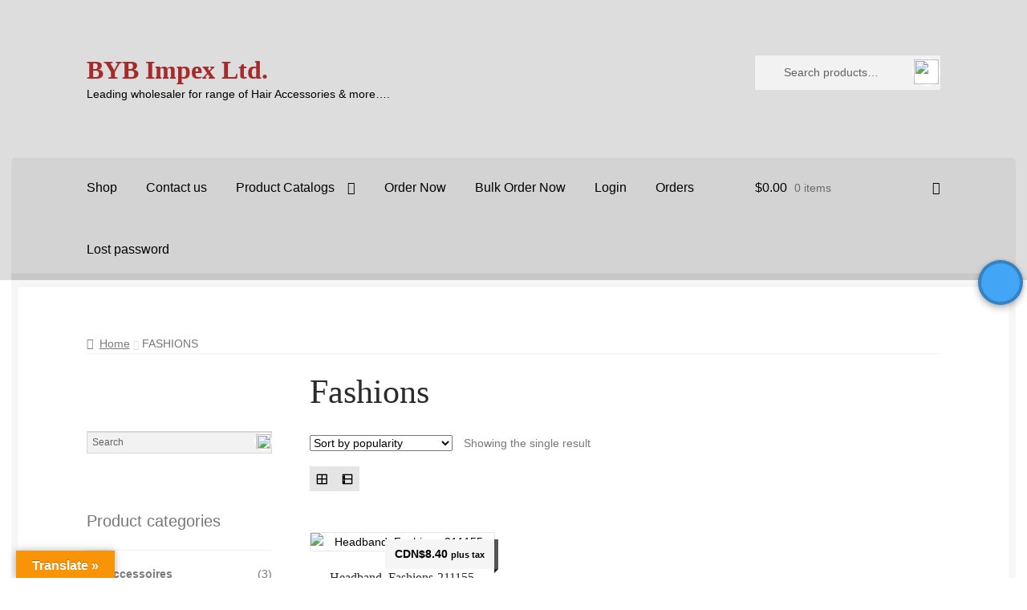

--- FILE ---
content_type: text/html; charset=UTF-8
request_url: https://bybfashions.com/product-category/fashions/
body_size: 39974
content:
<!doctype html>
<html lang="en-US">
<head>
<meta charset="UTF-8">
<meta name="viewport" content="width=device-width, initial-scale=1">
<link rel="profile" href="http://gmpg.org/xfn/11">
<link rel="pingback" href="https://bybfashions.com/xmlrpc.php">

<title>Fashions &#8211; BYB Impex Ltd.</title>
<meta name='robots' content='max-image-preview:large' />
	<style>img:is([sizes="auto" i], [sizes^="auto," i]) { contain-intrinsic-size: 3000px 1500px }</style>
	<link rel='dns-prefetch' href='//translate.google.com' />
<link rel='dns-prefetch' href='//fonts.googleapis.com' />
<link rel="alternate" type="application/rss+xml" title="BYB Impex Ltd. &raquo; Feed" href="https://bybfashions.com/feed/" />
<link rel="alternate" type="application/rss+xml" title="BYB Impex Ltd. &raquo; Comments Feed" href="https://bybfashions.com/comments/feed/" />
<link rel="alternate" type="application/rss+xml" title="BYB Impex Ltd. &raquo; Fashions Category Feed" href="https://bybfashions.com/product-category/fashions/feed/" />
<script>
window._wpemojiSettings = {"baseUrl":"https:\/\/s.w.org\/images\/core\/emoji\/16.0.1\/72x72\/","ext":".png","svgUrl":"https:\/\/s.w.org\/images\/core\/emoji\/16.0.1\/svg\/","svgExt":".svg","source":{"concatemoji":"https:\/\/bybfashions.com\/wp-includes\/js\/wp-emoji-release.min.js?ver=6.8.3"}};
/*! This file is auto-generated */
!function(s,n){var o,i,e;function c(e){try{var t={supportTests:e,timestamp:(new Date).valueOf()};sessionStorage.setItem(o,JSON.stringify(t))}catch(e){}}function p(e,t,n){e.clearRect(0,0,e.canvas.width,e.canvas.height),e.fillText(t,0,0);var t=new Uint32Array(e.getImageData(0,0,e.canvas.width,e.canvas.height).data),a=(e.clearRect(0,0,e.canvas.width,e.canvas.height),e.fillText(n,0,0),new Uint32Array(e.getImageData(0,0,e.canvas.width,e.canvas.height).data));return t.every(function(e,t){return e===a[t]})}function u(e,t){e.clearRect(0,0,e.canvas.width,e.canvas.height),e.fillText(t,0,0);for(var n=e.getImageData(16,16,1,1),a=0;a<n.data.length;a++)if(0!==n.data[a])return!1;return!0}function f(e,t,n,a){switch(t){case"flag":return n(e,"\ud83c\udff3\ufe0f\u200d\u26a7\ufe0f","\ud83c\udff3\ufe0f\u200b\u26a7\ufe0f")?!1:!n(e,"\ud83c\udde8\ud83c\uddf6","\ud83c\udde8\u200b\ud83c\uddf6")&&!n(e,"\ud83c\udff4\udb40\udc67\udb40\udc62\udb40\udc65\udb40\udc6e\udb40\udc67\udb40\udc7f","\ud83c\udff4\u200b\udb40\udc67\u200b\udb40\udc62\u200b\udb40\udc65\u200b\udb40\udc6e\u200b\udb40\udc67\u200b\udb40\udc7f");case"emoji":return!a(e,"\ud83e\udedf")}return!1}function g(e,t,n,a){var r="undefined"!=typeof WorkerGlobalScope&&self instanceof WorkerGlobalScope?new OffscreenCanvas(300,150):s.createElement("canvas"),o=r.getContext("2d",{willReadFrequently:!0}),i=(o.textBaseline="top",o.font="600 32px Arial",{});return e.forEach(function(e){i[e]=t(o,e,n,a)}),i}function t(e){var t=s.createElement("script");t.src=e,t.defer=!0,s.head.appendChild(t)}"undefined"!=typeof Promise&&(o="wpEmojiSettingsSupports",i=["flag","emoji"],n.supports={everything:!0,everythingExceptFlag:!0},e=new Promise(function(e){s.addEventListener("DOMContentLoaded",e,{once:!0})}),new Promise(function(t){var n=function(){try{var e=JSON.parse(sessionStorage.getItem(o));if("object"==typeof e&&"number"==typeof e.timestamp&&(new Date).valueOf()<e.timestamp+604800&&"object"==typeof e.supportTests)return e.supportTests}catch(e){}return null}();if(!n){if("undefined"!=typeof Worker&&"undefined"!=typeof OffscreenCanvas&&"undefined"!=typeof URL&&URL.createObjectURL&&"undefined"!=typeof Blob)try{var e="postMessage("+g.toString()+"("+[JSON.stringify(i),f.toString(),p.toString(),u.toString()].join(",")+"));",a=new Blob([e],{type:"text/javascript"}),r=new Worker(URL.createObjectURL(a),{name:"wpTestEmojiSupports"});return void(r.onmessage=function(e){c(n=e.data),r.terminate(),t(n)})}catch(e){}c(n=g(i,f,p,u))}t(n)}).then(function(e){for(var t in e)n.supports[t]=e[t],n.supports.everything=n.supports.everything&&n.supports[t],"flag"!==t&&(n.supports.everythingExceptFlag=n.supports.everythingExceptFlag&&n.supports[t]);n.supports.everythingExceptFlag=n.supports.everythingExceptFlag&&!n.supports.flag,n.DOMReady=!1,n.readyCallback=function(){n.DOMReady=!0}}).then(function(){return e}).then(function(){var e;n.supports.everything||(n.readyCallback(),(e=n.source||{}).concatemoji?t(e.concatemoji):e.wpemoji&&e.twemoji&&(t(e.twemoji),t(e.wpemoji)))}))}((window,document),window._wpemojiSettings);
</script>
<link rel='stylesheet' id='hfe-widgets-style-css' href='https://bybfashions.com/wp-content/plugins/header-footer-elementor/inc/widgets-css/frontend.css?ver=2.6.1' media='all' />
<link rel='stylesheet' id='hfe-woo-product-grid-css' href='https://bybfashions.com/wp-content/plugins/header-footer-elementor/inc/widgets-css/woo-products.css?ver=2.6.1' media='all' />
<style id='wp-emoji-styles-inline-css'>

	img.wp-smiley, img.emoji {
		display: inline !important;
		border: none !important;
		box-shadow: none !important;
		height: 1em !important;
		width: 1em !important;
		margin: 0 0.07em !important;
		vertical-align: -0.1em !important;
		background: none !important;
		padding: 0 !important;
	}
</style>
<link rel='stylesheet' id='wp-block-library-css' href='https://bybfashions.com/wp-includes/css/dist/block-library/style.min.css?ver=6.8.3' media='all' />
<style id='wp-block-library-theme-inline-css'>
.wp-block-audio :where(figcaption){color:#555;font-size:13px;text-align:center}.is-dark-theme .wp-block-audio :where(figcaption){color:#ffffffa6}.wp-block-audio{margin:0 0 1em}.wp-block-code{border:1px solid #ccc;border-radius:4px;font-family:Menlo,Consolas,monaco,monospace;padding:.8em 1em}.wp-block-embed :where(figcaption){color:#555;font-size:13px;text-align:center}.is-dark-theme .wp-block-embed :where(figcaption){color:#ffffffa6}.wp-block-embed{margin:0 0 1em}.blocks-gallery-caption{color:#555;font-size:13px;text-align:center}.is-dark-theme .blocks-gallery-caption{color:#ffffffa6}:root :where(.wp-block-image figcaption){color:#555;font-size:13px;text-align:center}.is-dark-theme :root :where(.wp-block-image figcaption){color:#ffffffa6}.wp-block-image{margin:0 0 1em}.wp-block-pullquote{border-bottom:4px solid;border-top:4px solid;color:currentColor;margin-bottom:1.75em}.wp-block-pullquote cite,.wp-block-pullquote footer,.wp-block-pullquote__citation{color:currentColor;font-size:.8125em;font-style:normal;text-transform:uppercase}.wp-block-quote{border-left:.25em solid;margin:0 0 1.75em;padding-left:1em}.wp-block-quote cite,.wp-block-quote footer{color:currentColor;font-size:.8125em;font-style:normal;position:relative}.wp-block-quote:where(.has-text-align-right){border-left:none;border-right:.25em solid;padding-left:0;padding-right:1em}.wp-block-quote:where(.has-text-align-center){border:none;padding-left:0}.wp-block-quote.is-large,.wp-block-quote.is-style-large,.wp-block-quote:where(.is-style-plain){border:none}.wp-block-search .wp-block-search__label{font-weight:700}.wp-block-search__button{border:1px solid #ccc;padding:.375em .625em}:where(.wp-block-group.has-background){padding:1.25em 2.375em}.wp-block-separator.has-css-opacity{opacity:.4}.wp-block-separator{border:none;border-bottom:2px solid;margin-left:auto;margin-right:auto}.wp-block-separator.has-alpha-channel-opacity{opacity:1}.wp-block-separator:not(.is-style-wide):not(.is-style-dots){width:100px}.wp-block-separator.has-background:not(.is-style-dots){border-bottom:none;height:1px}.wp-block-separator.has-background:not(.is-style-wide):not(.is-style-dots){height:2px}.wp-block-table{margin:0 0 1em}.wp-block-table td,.wp-block-table th{word-break:normal}.wp-block-table :where(figcaption){color:#555;font-size:13px;text-align:center}.is-dark-theme .wp-block-table :where(figcaption){color:#ffffffa6}.wp-block-video :where(figcaption){color:#555;font-size:13px;text-align:center}.is-dark-theme .wp-block-video :where(figcaption){color:#ffffffa6}.wp-block-video{margin:0 0 1em}:root :where(.wp-block-template-part.has-background){margin-bottom:0;margin-top:0;padding:1.25em 2.375em}
</style>
<style id='classic-theme-styles-inline-css'>
/*! This file is auto-generated */
.wp-block-button__link{color:#fff;background-color:#32373c;border-radius:9999px;box-shadow:none;text-decoration:none;padding:calc(.667em + 2px) calc(1.333em + 2px);font-size:1.125em}.wp-block-file__button{background:#32373c;color:#fff;text-decoration:none}
</style>
<link rel='stylesheet' id='nta-css-popup-css' href='https://bybfashions.com/wp-content/plugins/wp-whatsapp/assets/dist/css/style.css?ver=6.8.3' media='all' />
<link rel='stylesheet' id='storefront-gutenberg-blocks-css' href='https://bybfashions.com/wp-content/themes/storefront/assets/css/base/gutenberg-blocks.css?ver=4.6.1' media='all' />
<style id='storefront-gutenberg-blocks-inline-css'>

				.wp-block-button__link:not(.has-text-color) {
					color: #2b2b2b;
				}

				.wp-block-button__link:not(.has-text-color):hover,
				.wp-block-button__link:not(.has-text-color):focus,
				.wp-block-button__link:not(.has-text-color):active {
					color: #2b2b2b;
				}

				.wp-block-button__link:not(.has-background) {
					background-color: #eeeeee;
				}

				.wp-block-button__link:not(.has-background):hover,
				.wp-block-button__link:not(.has-background):focus,
				.wp-block-button__link:not(.has-background):active {
					border-color: #d5d5d5;
					background-color: #d5d5d5;
				}

				.wc-block-grid__products .wc-block-grid__product .wp-block-button__link {
					background-color: #eeeeee;
					border-color: #eeeeee;
					color: #2b2b2b;
				}

				.wp-block-quote footer,
				.wp-block-quote cite,
				.wp-block-quote__citation {
					color: #777777;
				}

				.wp-block-pullquote cite,
				.wp-block-pullquote footer,
				.wp-block-pullquote__citation {
					color: #777777;
				}

				.wp-block-image figcaption {
					color: #777777;
				}

				.wp-block-separator.is-style-dots::before {
					color: #2b2b2b;
				}

				.wp-block-file a.wp-block-file__button {
					color: #2b2b2b;
					background-color: #eeeeee;
					border-color: #eeeeee;
				}

				.wp-block-file a.wp-block-file__button:hover,
				.wp-block-file a.wp-block-file__button:focus,
				.wp-block-file a.wp-block-file__button:active {
					color: #2b2b2b;
					background-color: #d5d5d5;
				}

				.wp-block-code,
				.wp-block-preformatted pre {
					color: #777777;
				}

				.wp-block-table:not( .has-background ):not( .is-style-stripes ) tbody tr:nth-child(2n) td {
					background-color: #fdfdfd;
				}

				.wp-block-cover .wp-block-cover__inner-container h1:not(.has-text-color),
				.wp-block-cover .wp-block-cover__inner-container h2:not(.has-text-color),
				.wp-block-cover .wp-block-cover__inner-container h3:not(.has-text-color),
				.wp-block-cover .wp-block-cover__inner-container h4:not(.has-text-color),
				.wp-block-cover .wp-block-cover__inner-container h5:not(.has-text-color),
				.wp-block-cover .wp-block-cover__inner-container h6:not(.has-text-color) {
					color: #000000;
				}

				.wc-block-components-price-slider__range-input-progress,
				.rtl .wc-block-components-price-slider__range-input-progress {
					--range-color: #7c7235;
				}

				/* Target only IE11 */
				@media all and (-ms-high-contrast: none), (-ms-high-contrast: active) {
					.wc-block-components-price-slider__range-input-progress {
						background: #7c7235;
					}
				}

				.wc-block-components-button:not(.is-link) {
					background-color: #7c7235;
					color: #ffffff;
				}

				.wc-block-components-button:not(.is-link):hover,
				.wc-block-components-button:not(.is-link):focus,
				.wc-block-components-button:not(.is-link):active {
					background-color: #63591c;
					color: #ffffff;
				}

				.wc-block-components-button:not(.is-link):disabled {
					background-color: #7c7235;
					color: #ffffff;
				}

				.wc-block-cart__submit-container {
					background-color: #ffffff;
				}

				.wc-block-cart__submit-container::before {
					color: rgba(220,220,220,0.5);
				}

				.wc-block-components-order-summary-item__quantity {
					background-color: #ffffff;
					border-color: #777777;
					box-shadow: 0 0 0 2px #ffffff;
					color: #777777;
				}
			
</style>
<style id='global-styles-inline-css'>
:root{--wp--preset--aspect-ratio--square: 1;--wp--preset--aspect-ratio--4-3: 4/3;--wp--preset--aspect-ratio--3-4: 3/4;--wp--preset--aspect-ratio--3-2: 3/2;--wp--preset--aspect-ratio--2-3: 2/3;--wp--preset--aspect-ratio--16-9: 16/9;--wp--preset--aspect-ratio--9-16: 9/16;--wp--preset--color--black: #000000;--wp--preset--color--cyan-bluish-gray: #abb8c3;--wp--preset--color--white: #ffffff;--wp--preset--color--pale-pink: #f78da7;--wp--preset--color--vivid-red: #cf2e2e;--wp--preset--color--luminous-vivid-orange: #ff6900;--wp--preset--color--luminous-vivid-amber: #fcb900;--wp--preset--color--light-green-cyan: #7bdcb5;--wp--preset--color--vivid-green-cyan: #00d084;--wp--preset--color--pale-cyan-blue: #8ed1fc;--wp--preset--color--vivid-cyan-blue: #0693e3;--wp--preset--color--vivid-purple: #9b51e0;--wp--preset--gradient--vivid-cyan-blue-to-vivid-purple: linear-gradient(135deg,rgba(6,147,227,1) 0%,rgb(155,81,224) 100%);--wp--preset--gradient--light-green-cyan-to-vivid-green-cyan: linear-gradient(135deg,rgb(122,220,180) 0%,rgb(0,208,130) 100%);--wp--preset--gradient--luminous-vivid-amber-to-luminous-vivid-orange: linear-gradient(135deg,rgba(252,185,0,1) 0%,rgba(255,105,0,1) 100%);--wp--preset--gradient--luminous-vivid-orange-to-vivid-red: linear-gradient(135deg,rgba(255,105,0,1) 0%,rgb(207,46,46) 100%);--wp--preset--gradient--very-light-gray-to-cyan-bluish-gray: linear-gradient(135deg,rgb(238,238,238) 0%,rgb(169,184,195) 100%);--wp--preset--gradient--cool-to-warm-spectrum: linear-gradient(135deg,rgb(74,234,220) 0%,rgb(151,120,209) 20%,rgb(207,42,186) 40%,rgb(238,44,130) 60%,rgb(251,105,98) 80%,rgb(254,248,76) 100%);--wp--preset--gradient--blush-light-purple: linear-gradient(135deg,rgb(255,206,236) 0%,rgb(152,150,240) 100%);--wp--preset--gradient--blush-bordeaux: linear-gradient(135deg,rgb(254,205,165) 0%,rgb(254,45,45) 50%,rgb(107,0,62) 100%);--wp--preset--gradient--luminous-dusk: linear-gradient(135deg,rgb(255,203,112) 0%,rgb(199,81,192) 50%,rgb(65,88,208) 100%);--wp--preset--gradient--pale-ocean: linear-gradient(135deg,rgb(255,245,203) 0%,rgb(182,227,212) 50%,rgb(51,167,181) 100%);--wp--preset--gradient--electric-grass: linear-gradient(135deg,rgb(202,248,128) 0%,rgb(113,206,126) 100%);--wp--preset--gradient--midnight: linear-gradient(135deg,rgb(2,3,129) 0%,rgb(40,116,252) 100%);--wp--preset--font-size--small: 14px;--wp--preset--font-size--medium: 23px;--wp--preset--font-size--large: 26px;--wp--preset--font-size--x-large: 42px;--wp--preset--font-size--normal: 16px;--wp--preset--font-size--huge: 37px;--wp--preset--spacing--20: 0.44rem;--wp--preset--spacing--30: 0.67rem;--wp--preset--spacing--40: 1rem;--wp--preset--spacing--50: 1.5rem;--wp--preset--spacing--60: 2.25rem;--wp--preset--spacing--70: 3.38rem;--wp--preset--spacing--80: 5.06rem;--wp--preset--shadow--natural: 6px 6px 9px rgba(0, 0, 0, 0.2);--wp--preset--shadow--deep: 12px 12px 50px rgba(0, 0, 0, 0.4);--wp--preset--shadow--sharp: 6px 6px 0px rgba(0, 0, 0, 0.2);--wp--preset--shadow--outlined: 6px 6px 0px -3px rgba(255, 255, 255, 1), 6px 6px rgba(0, 0, 0, 1);--wp--preset--shadow--crisp: 6px 6px 0px rgba(0, 0, 0, 1);}:root :where(.is-layout-flow) > :first-child{margin-block-start: 0;}:root :where(.is-layout-flow) > :last-child{margin-block-end: 0;}:root :where(.is-layout-flow) > *{margin-block-start: 24px;margin-block-end: 0;}:root :where(.is-layout-constrained) > :first-child{margin-block-start: 0;}:root :where(.is-layout-constrained) > :last-child{margin-block-end: 0;}:root :where(.is-layout-constrained) > *{margin-block-start: 24px;margin-block-end: 0;}:root :where(.is-layout-flex){gap: 24px;}:root :where(.is-layout-grid){gap: 24px;}body .is-layout-flex{display: flex;}.is-layout-flex{flex-wrap: wrap;align-items: center;}.is-layout-flex > :is(*, div){margin: 0;}body .is-layout-grid{display: grid;}.is-layout-grid > :is(*, div){margin: 0;}.has-black-color{color: var(--wp--preset--color--black) !important;}.has-cyan-bluish-gray-color{color: var(--wp--preset--color--cyan-bluish-gray) !important;}.has-white-color{color: var(--wp--preset--color--white) !important;}.has-pale-pink-color{color: var(--wp--preset--color--pale-pink) !important;}.has-vivid-red-color{color: var(--wp--preset--color--vivid-red) !important;}.has-luminous-vivid-orange-color{color: var(--wp--preset--color--luminous-vivid-orange) !important;}.has-luminous-vivid-amber-color{color: var(--wp--preset--color--luminous-vivid-amber) !important;}.has-light-green-cyan-color{color: var(--wp--preset--color--light-green-cyan) !important;}.has-vivid-green-cyan-color{color: var(--wp--preset--color--vivid-green-cyan) !important;}.has-pale-cyan-blue-color{color: var(--wp--preset--color--pale-cyan-blue) !important;}.has-vivid-cyan-blue-color{color: var(--wp--preset--color--vivid-cyan-blue) !important;}.has-vivid-purple-color{color: var(--wp--preset--color--vivid-purple) !important;}.has-black-background-color{background-color: var(--wp--preset--color--black) !important;}.has-cyan-bluish-gray-background-color{background-color: var(--wp--preset--color--cyan-bluish-gray) !important;}.has-white-background-color{background-color: var(--wp--preset--color--white) !important;}.has-pale-pink-background-color{background-color: var(--wp--preset--color--pale-pink) !important;}.has-vivid-red-background-color{background-color: var(--wp--preset--color--vivid-red) !important;}.has-luminous-vivid-orange-background-color{background-color: var(--wp--preset--color--luminous-vivid-orange) !important;}.has-luminous-vivid-amber-background-color{background-color: var(--wp--preset--color--luminous-vivid-amber) !important;}.has-light-green-cyan-background-color{background-color: var(--wp--preset--color--light-green-cyan) !important;}.has-vivid-green-cyan-background-color{background-color: var(--wp--preset--color--vivid-green-cyan) !important;}.has-pale-cyan-blue-background-color{background-color: var(--wp--preset--color--pale-cyan-blue) !important;}.has-vivid-cyan-blue-background-color{background-color: var(--wp--preset--color--vivid-cyan-blue) !important;}.has-vivid-purple-background-color{background-color: var(--wp--preset--color--vivid-purple) !important;}.has-black-border-color{border-color: var(--wp--preset--color--black) !important;}.has-cyan-bluish-gray-border-color{border-color: var(--wp--preset--color--cyan-bluish-gray) !important;}.has-white-border-color{border-color: var(--wp--preset--color--white) !important;}.has-pale-pink-border-color{border-color: var(--wp--preset--color--pale-pink) !important;}.has-vivid-red-border-color{border-color: var(--wp--preset--color--vivid-red) !important;}.has-luminous-vivid-orange-border-color{border-color: var(--wp--preset--color--luminous-vivid-orange) !important;}.has-luminous-vivid-amber-border-color{border-color: var(--wp--preset--color--luminous-vivid-amber) !important;}.has-light-green-cyan-border-color{border-color: var(--wp--preset--color--light-green-cyan) !important;}.has-vivid-green-cyan-border-color{border-color: var(--wp--preset--color--vivid-green-cyan) !important;}.has-pale-cyan-blue-border-color{border-color: var(--wp--preset--color--pale-cyan-blue) !important;}.has-vivid-cyan-blue-border-color{border-color: var(--wp--preset--color--vivid-cyan-blue) !important;}.has-vivid-purple-border-color{border-color: var(--wp--preset--color--vivid-purple) !important;}.has-vivid-cyan-blue-to-vivid-purple-gradient-background{background: var(--wp--preset--gradient--vivid-cyan-blue-to-vivid-purple) !important;}.has-light-green-cyan-to-vivid-green-cyan-gradient-background{background: var(--wp--preset--gradient--light-green-cyan-to-vivid-green-cyan) !important;}.has-luminous-vivid-amber-to-luminous-vivid-orange-gradient-background{background: var(--wp--preset--gradient--luminous-vivid-amber-to-luminous-vivid-orange) !important;}.has-luminous-vivid-orange-to-vivid-red-gradient-background{background: var(--wp--preset--gradient--luminous-vivid-orange-to-vivid-red) !important;}.has-very-light-gray-to-cyan-bluish-gray-gradient-background{background: var(--wp--preset--gradient--very-light-gray-to-cyan-bluish-gray) !important;}.has-cool-to-warm-spectrum-gradient-background{background: var(--wp--preset--gradient--cool-to-warm-spectrum) !important;}.has-blush-light-purple-gradient-background{background: var(--wp--preset--gradient--blush-light-purple) !important;}.has-blush-bordeaux-gradient-background{background: var(--wp--preset--gradient--blush-bordeaux) !important;}.has-luminous-dusk-gradient-background{background: var(--wp--preset--gradient--luminous-dusk) !important;}.has-pale-ocean-gradient-background{background: var(--wp--preset--gradient--pale-ocean) !important;}.has-electric-grass-gradient-background{background: var(--wp--preset--gradient--electric-grass) !important;}.has-midnight-gradient-background{background: var(--wp--preset--gradient--midnight) !important;}.has-small-font-size{font-size: var(--wp--preset--font-size--small) !important;}.has-medium-font-size{font-size: var(--wp--preset--font-size--medium) !important;}.has-large-font-size{font-size: var(--wp--preset--font-size--large) !important;}.has-x-large-font-size{font-size: var(--wp--preset--font-size--x-large) !important;}
:root :where(.wp-block-pullquote){font-size: 1.5em;line-height: 1.6;}
</style>
<link rel='stylesheet' id='google-language-translator-css' href='https://bybfashions.com/wp-content/plugins/google-language-translator/css/style.css?ver=6.0.20' media='' />
<link rel='stylesheet' id='glt-toolbar-styles-css' href='https://bybfashions.com/wp-content/plugins/google-language-translator/css/toolbar.css?ver=6.0.20' media='' />
<link rel='stylesheet' id='swpm.common-css' href='https://bybfashions.com/wp-content/plugins/simple-membership/css/swpm.common.css?ver=4.6.8' media='all' />
<link rel='stylesheet' id='voice-search-css' href='https://bybfashions.com/wp-content/plugins/voice-search/build/voice-search.css?ver=c30b66cddae680a3ec4c' media='screen' />
<link rel='stylesheet' id='woo-bulk-order-css' href='https://bybfashions.com/wp-content/plugins/woo-bulk-order/public/css/custom.css?ver=3.2' media='all' />
<link rel='stylesheet' id='woo-bulk-order-jsgrid-css-1-css' href='https://bybfashions.com/wp-content/plugins/woo-bulk-order/public/css/jsgrid.min.css?ver=6.8.3' media='all' />
<link rel='stylesheet' id='woo-bulk-order-jsgrid-css-2-css' href='https://bybfashions.com/wp-content/plugins/woo-bulk-order/public/css/jsgrid-theme.min.css?ver=6.8.3' media='all' />
<style id='woocommerce-inline-inline-css'>
.woocommerce form .form-row .required { visibility: visible; }
</style>
<link rel='stylesheet' id='bc_ultimate_atc_-frontend-bundle-style-css' href='https://bybfashions.com/wp-content/plugins/custom-add-to-cart-button-for-woocommerce/bundle/css/bc-uatc-front.css?ver=6.8.3' media='all' />
<link rel='stylesheet' id='aws-style-css' href='https://bybfashions.com/wp-content/plugins/advanced-woo-search/assets/css/common.min.css?ver=3.46' media='all' />
<link rel='stylesheet' id='b2bking_main_style-css' href='https://bybfashions.com/wp-content/plugins/b2bking-wholesale-for-woocommerce/public/../includes/assets/css/style.css?ver=v4.9.30' media='all' />
<link rel='stylesheet' id='hfe-style-css' href='https://bybfashions.com/wp-content/plugins/header-footer-elementor/assets/css/header-footer-elementor.css?ver=2.6.1' media='all' />
<link rel='stylesheet' id='elementor-icons-css' href='https://bybfashions.com/wp-content/plugins/elementor/assets/lib/eicons/css/elementor-icons.min.css?ver=5.44.0' media='all' />
<link rel='stylesheet' id='elementor-frontend-css' href='https://bybfashions.com/wp-content/plugins/elementor/assets/css/frontend.min.css?ver=3.33.4' media='all' />
<link rel='stylesheet' id='elementor-post-98-css' href='https://bybfashions.com/wp-content/uploads/elementor/css/post-98.css?ver=1766810902' media='all' />
<link rel='stylesheet' id='hostinger-reach-subscription-block-css' href='https://bybfashions.com/wp-content/plugins/hostinger-reach/frontend/dist/blocks/subscription.css?ver=1764176134' media='all' />
<link rel='stylesheet' id='fdoe-order-font-1-css' href='https://bybfashions.com/wp-content/plugins/order-table-for-woocommerce/assets/fontawesome/css/fontawesome.min.css?ver=6.8.3' media='all' />
<link rel='stylesheet' id='fdoe-order-font-2-css' href='https://bybfashions.com/wp-content/plugins/order-table-for-woocommerce/assets/fontawesome/css/solid.min.css?ver=6.8.3' media='all' />
<link rel='stylesheet' id='fdoe-order-boot-css-css' href='https://bybfashions.com/wp-content/plugins/order-table-for-woocommerce/assets/bootstrap/css/bootstrap.min.css?ver=6.8.3' media='all' />
<link rel='stylesheet' id='slw-frontend-styles-css' href='https://bybfashions.com/wp-content/plugins/stock-locations-for-woocommerce/css/frontend-style.css?ver=1767449869' media='all' />
<link rel='stylesheet' id='slw-common-styles-css' href='https://bybfashions.com/wp-content/plugins/stock-locations-for-woocommerce/css/common-style.css?ver=1767449869' media='all' />
<link rel='stylesheet' id='universal-voice-search-css' href='https://bybfashions.com/wp-content/plugins/universal-voice-search/css/universal-voice-search.css?ver=1767449869' media='screen' />
<link rel='stylesheet' id='sidebar-login-css' href='https://bybfashions.com/wp-content/plugins/sidebar-login/build/sidebar-login.css?ver=1758593939' media='all' />
<link rel='stylesheet' id='storefront-style-css' href='https://bybfashions.com/wp-content/themes/storefront/style.css?ver=6.8.3' media='all' />
<style id='storefront-style-inline-css'>

			.main-navigation ul li a,
			.site-title a,
			ul.menu li a,
			.site-branding h1 a,
			button.menu-toggle,
			button.menu-toggle:hover,
			.handheld-navigation .dropdown-toggle {
				color: #000000;
			}

			button.menu-toggle,
			button.menu-toggle:hover {
				border-color: #000000;
			}

			.main-navigation ul li a:hover,
			.main-navigation ul li:hover > a,
			.site-title a:hover,
			.site-header ul.menu li.current-menu-item > a {
				color: #414141;
			}

			table:not( .has-background ) th {
				background-color: #f8f8f8;
			}

			table:not( .has-background ) tbody td {
				background-color: #fdfdfd;
			}

			table:not( .has-background ) tbody tr:nth-child(2n) td,
			fieldset,
			fieldset legend {
				background-color: #fbfbfb;
			}

			.site-header,
			.secondary-navigation ul ul,
			.main-navigation ul.menu > li.menu-item-has-children:after,
			.secondary-navigation ul.menu ul,
			.storefront-handheld-footer-bar,
			.storefront-handheld-footer-bar ul li > a,
			.storefront-handheld-footer-bar ul li.search .site-search,
			button.menu-toggle,
			button.menu-toggle:hover {
				background-color: #dddddd;
			}

			p.site-description,
			.site-header,
			.storefront-handheld-footer-bar {
				color: #000000;
			}

			button.menu-toggle:after,
			button.menu-toggle:before,
			button.menu-toggle span:before {
				background-color: #000000;
			}

			h1, h2, h3, h4, h5, h6, .wc-block-grid__product-title {
				color: #2b2b2b;
			}

			.widget h1 {
				border-bottom-color: #2b2b2b;
			}

			body,
			.secondary-navigation a {
				color: #777777;
			}

			.widget-area .widget a,
			.hentry .entry-header .posted-on a,
			.hentry .entry-header .post-author a,
			.hentry .entry-header .post-comments a,
			.hentry .entry-header .byline a {
				color: #7c7c7c;
			}

			a {
				color: #7c7235;
			}

			a:focus,
			button:focus,
			.button.alt:focus,
			input:focus,
			textarea:focus,
			input[type="button"]:focus,
			input[type="reset"]:focus,
			input[type="submit"]:focus,
			input[type="email"]:focus,
			input[type="tel"]:focus,
			input[type="url"]:focus,
			input[type="password"]:focus,
			input[type="search"]:focus {
				outline-color: #7c7235;
			}

			button, input[type="button"], input[type="reset"], input[type="submit"], .button, .widget a.button {
				background-color: #eeeeee;
				border-color: #eeeeee;
				color: #2b2b2b;
			}

			button:hover, input[type="button"]:hover, input[type="reset"]:hover, input[type="submit"]:hover, .button:hover, .widget a.button:hover {
				background-color: #d5d5d5;
				border-color: #d5d5d5;
				color: #2b2b2b;
			}

			button.alt, input[type="button"].alt, input[type="reset"].alt, input[type="submit"].alt, .button.alt, .widget-area .widget a.button.alt {
				background-color: #7c7235;
				border-color: #7c7235;
				color: #ffffff;
			}

			button.alt:hover, input[type="button"].alt:hover, input[type="reset"].alt:hover, input[type="submit"].alt:hover, .button.alt:hover, .widget-area .widget a.button.alt:hover {
				background-color: #63591c;
				border-color: #63591c;
				color: #ffffff;
			}

			.pagination .page-numbers li .page-numbers.current {
				background-color: #e6e6e6;
				color: #6d6d6d;
			}

			#comments .comment-list .comment-content .comment-text {
				background-color: #f8f8f8;
			}

			.site-footer {
				background-color: #2b2b2b;
				color: #777777;
			}

			.site-footer a:not(.button):not(.components-button) {
				color: #111111;
			}

			.site-footer .storefront-handheld-footer-bar a:not(.button):not(.components-button) {
				color: #000000;
			}

			.site-footer h1, .site-footer h2, .site-footer h3, .site-footer h4, .site-footer h5, .site-footer h6, .site-footer .widget .widget-title, .site-footer .widget .widgettitle {
				color: #2b2b2b;
			}

			.page-template-template-homepage.has-post-thumbnail .type-page.has-post-thumbnail .entry-title {
				color: #000000;
			}

			.page-template-template-homepage.has-post-thumbnail .type-page.has-post-thumbnail .entry-content {
				color: #000000;
			}

			@media screen and ( min-width: 768px ) {
				.secondary-navigation ul.menu a:hover {
					color: #191919;
				}

				.secondary-navigation ul.menu a {
					color: #000000;
				}

				.main-navigation ul.menu ul.sub-menu,
				.main-navigation ul.nav-menu ul.children {
					background-color: #cecece;
				}

				.site-header {
					border-bottom-color: #cecece;
				}
			}
</style>
<link rel='stylesheet' id='storefront-icons-css' href='https://bybfashions.com/wp-content/themes/storefront/assets/css/base/icons.css?ver=4.6.1' media='all' />
<link rel='stylesheet' id='storefront-fonts-css' href='https://fonts.googleapis.com/css?family=Source+Sans+Pro%3A400%2C300%2C300italic%2C400italic%2C600%2C700%2C900&#038;subset=latin%2Clatin-ext&#038;ver=4.6.1' media='all' />
<link rel='stylesheet' id='storefront-jetpack-widgets-css' href='https://bybfashions.com/wp-content/themes/storefront/assets/css/jetpack/widgets.css?ver=4.6.1' media='all' />
<link rel='stylesheet' id='mpc-frontend-css' href='https://bybfashions.com/wp-content/plugins/multiple-products-to-cart-for-woocommerce/assets/frontend.css?ver=7.4.8' media='all' />
<link rel='stylesheet' id='mpc-dynamic-css-css' href='https://bybfashions.com/wp-content/plugins/multiple-products-to-cart-for-woocommerce/includes/dynamic-css.php?ver=7.4.8' media='all' />
<link rel='stylesheet' id='hfe-elementor-icons-css' href='https://bybfashions.com/wp-content/plugins/elementor/assets/lib/eicons/css/elementor-icons.min.css?ver=5.34.0' media='all' />
<link rel='stylesheet' id='hfe-icons-list-css' href='https://bybfashions.com/wp-content/plugins/elementor/assets/css/widget-icon-list.min.css?ver=3.24.3' media='all' />
<link rel='stylesheet' id='hfe-social-icons-css' href='https://bybfashions.com/wp-content/plugins/elementor/assets/css/widget-social-icons.min.css?ver=3.24.0' media='all' />
<link rel='stylesheet' id='hfe-social-share-icons-brands-css' href='https://bybfashions.com/wp-content/plugins/elementor/assets/lib/font-awesome/css/brands.css?ver=5.15.3' media='all' />
<link rel='stylesheet' id='hfe-social-share-icons-fontawesome-css' href='https://bybfashions.com/wp-content/plugins/elementor/assets/lib/font-awesome/css/fontawesome.css?ver=5.15.3' media='all' />
<link rel='stylesheet' id='hfe-nav-menu-icons-css' href='https://bybfashions.com/wp-content/plugins/elementor/assets/lib/font-awesome/css/solid.css?ver=5.15.3' media='all' />
<link rel='stylesheet' id='storefront-woocommerce-style-css' href='https://bybfashions.com/wp-content/themes/storefront/assets/css/woocommerce/woocommerce.css?ver=4.6.1' media='all' />
<style id='storefront-woocommerce-style-inline-css'>
@font-face {
				font-family: star;
				src: url(https://bybfashions.com/wp-content/plugins/woocommerce/assets/fonts/star.eot);
				src:
					url(https://bybfashions.com/wp-content/plugins/woocommerce/assets/fonts/star.eot?#iefix) format("embedded-opentype"),
					url(https://bybfashions.com/wp-content/plugins/woocommerce/assets/fonts/star.woff) format("woff"),
					url(https://bybfashions.com/wp-content/plugins/woocommerce/assets/fonts/star.ttf) format("truetype"),
					url(https://bybfashions.com/wp-content/plugins/woocommerce/assets/fonts/star.svg#star) format("svg");
				font-weight: 400;
				font-style: normal;
			}
			@font-face {
				font-family: WooCommerce;
				src: url(https://bybfashions.com/wp-content/plugins/woocommerce/assets/fonts/WooCommerce.eot);
				src:
					url(https://bybfashions.com/wp-content/plugins/woocommerce/assets/fonts/WooCommerce.eot?#iefix) format("embedded-opentype"),
					url(https://bybfashions.com/wp-content/plugins/woocommerce/assets/fonts/WooCommerce.woff) format("woff"),
					url(https://bybfashions.com/wp-content/plugins/woocommerce/assets/fonts/WooCommerce.ttf) format("truetype"),
					url(https://bybfashions.com/wp-content/plugins/woocommerce/assets/fonts/WooCommerce.svg#WooCommerce) format("svg");
				font-weight: 400;
				font-style: normal;
			}

			a.cart-contents,
			.site-header-cart .widget_shopping_cart a {
				color: #000000;
			}

			a.cart-contents:hover,
			.site-header-cart .widget_shopping_cart a:hover,
			.site-header-cart:hover > li > a {
				color: #414141;
			}

			table.cart td.product-remove,
			table.cart td.actions {
				border-top-color: #ffffff;
			}

			.storefront-handheld-footer-bar ul li.cart .count {
				background-color: #000000;
				color: #dddddd;
				border-color: #dddddd;
			}

			.woocommerce-tabs ul.tabs li.active a,
			ul.products li.product .price,
			.onsale,
			.wc-block-grid__product-onsale,
			.widget_search form:before,
			.widget_product_search form:before {
				color: #777777;
			}

			.woocommerce-breadcrumb a,
			a.woocommerce-review-link,
			.product_meta a {
				color: #7c7c7c;
			}

			.wc-block-grid__product-onsale,
			.onsale {
				border-color: #777777;
			}

			.star-rating span:before,
			.quantity .plus, .quantity .minus,
			p.stars a:hover:after,
			p.stars a:after,
			.star-rating span:before,
			#payment .payment_methods li input[type=radio]:first-child:checked+label:before {
				color: #7c7235;
			}

			.widget_price_filter .ui-slider .ui-slider-range,
			.widget_price_filter .ui-slider .ui-slider-handle {
				background-color: #7c7235;
			}

			.order_details {
				background-color: #f8f8f8;
			}

			.order_details > li {
				border-bottom: 1px dotted #e3e3e3;
			}

			.order_details:before,
			.order_details:after {
				background: -webkit-linear-gradient(transparent 0,transparent 0),-webkit-linear-gradient(135deg,#f8f8f8 33.33%,transparent 33.33%),-webkit-linear-gradient(45deg,#f8f8f8 33.33%,transparent 33.33%)
			}

			#order_review {
				background-color: #ffffff;
			}

			#payment .payment_methods > li .payment_box,
			#payment .place-order {
				background-color: #fafafa;
			}

			#payment .payment_methods > li:not(.woocommerce-notice) {
				background-color: #f5f5f5;
			}

			#payment .payment_methods > li:not(.woocommerce-notice):hover {
				background-color: #f0f0f0;
			}

			.woocommerce-pagination .page-numbers li .page-numbers.current {
				background-color: #e6e6e6;
				color: #6d6d6d;
			}

			.wc-block-grid__product-onsale,
			.onsale,
			.woocommerce-pagination .page-numbers li .page-numbers:not(.current) {
				color: #777777;
			}

			p.stars a:before,
			p.stars a:hover~a:before,
			p.stars.selected a.active~a:before {
				color: #777777;
			}

			p.stars.selected a.active:before,
			p.stars:hover a:before,
			p.stars.selected a:not(.active):before,
			p.stars.selected a.active:before {
				color: #7c7235;
			}

			.single-product div.product .woocommerce-product-gallery .woocommerce-product-gallery__trigger {
				background-color: #eeeeee;
				color: #2b2b2b;
			}

			.single-product div.product .woocommerce-product-gallery .woocommerce-product-gallery__trigger:hover {
				background-color: #d5d5d5;
				border-color: #d5d5d5;
				color: #2b2b2b;
			}

			.button.added_to_cart:focus,
			.button.wc-forward:focus {
				outline-color: #7c7235;
			}

			.added_to_cart,
			.site-header-cart .widget_shopping_cart a.button,
			.wc-block-grid__products .wc-block-grid__product .wp-block-button__link {
				background-color: #eeeeee;
				border-color: #eeeeee;
				color: #2b2b2b;
			}

			.added_to_cart:hover,
			.site-header-cart .widget_shopping_cart a.button:hover,
			.wc-block-grid__products .wc-block-grid__product .wp-block-button__link:hover {
				background-color: #d5d5d5;
				border-color: #d5d5d5;
				color: #2b2b2b;
			}

			.added_to_cart.alt, .added_to_cart, .widget a.button.checkout {
				background-color: #7c7235;
				border-color: #7c7235;
				color: #ffffff;
			}

			.added_to_cart.alt:hover, .added_to_cart:hover, .widget a.button.checkout:hover {
				background-color: #63591c;
				border-color: #63591c;
				color: #ffffff;
			}

			.button.loading {
				color: #eeeeee;
			}

			.button.loading:hover {
				background-color: #eeeeee;
			}

			.button.loading:after {
				color: #2b2b2b;
			}

			@media screen and ( min-width: 768px ) {
				.site-header-cart .widget_shopping_cart,
				.site-header .product_list_widget li .quantity {
					color: #000000;
				}

				.site-header-cart .widget_shopping_cart .buttons,
				.site-header-cart .widget_shopping_cart .total {
					background-color: #d3d3d3;
				}

				.site-header-cart .widget_shopping_cart {
					background-color: #cecece;
				}
			}
				.storefront-product-pagination a {
					color: #777777;
					background-color: #ffffff;
				}
				.storefront-sticky-add-to-cart {
					color: #777777;
					background-color: #ffffff;
				}

				.storefront-sticky-add-to-cart a:not(.button) {
					color: #000000;
				}
</style>
<link rel='stylesheet' id='grid-list-layout-css' href='https://bybfashions.com/wp-content/plugins/woocommerce-grid-list-toggle/assets/css/style.css?ver=6.8.3' media='all' />
<link rel='stylesheet' id='grid-list-button-css' href='https://bybfashions.com/wp-content/plugins/woocommerce-grid-list-toggle/assets/css/button.css?ver=6.8.3' media='all' />
<link rel='stylesheet' id='dashicons-css' href='https://bybfashions.com/wp-includes/css/dashicons.min.css?ver=6.8.3' media='all' />
<link rel='stylesheet' id='otfw-order-css' href='https://bybfashions.com/wp-content/plugins/order-table-for-woocommerce/assets/css/style.min.css?ver=6.8.3' media='all' />
<link rel='stylesheet' id='storefront-child-style-css' href='https://bybfashions.com/wp-content/themes/boutique/style.css?ver=2.0.17' media='all' />
<style id='storefront-child-style-inline-css'>

			.main-navigation ul.menu > li > ul,
			.main-navigation ul.menu ul,
			.site-header-cart .widget_shopping_cart {
				background: #d3d3d3;
			}

			table th {
				background-color: #f8f8f8;
			}

			table tbody td,
			table.wp-block-table:not( .is-style-stripes ) tbody tr:nth-child(2n) td {
				background-color: #fdfdfd;
			}

			table tbody tr:nth-child(2n) td,
			table.wp-block-table.is-style-stripes tbody tr:nth-child(2n) td {
				background-color: #fbfbfb;
			}

			#order_review, #payment .payment_methods li .payment_box,
			#payment .place-order {
				background-color: #fafafa;
			}

			#payment .payment_methods li,
			#payment .payment_methods li:hover {
				background-color: #fff;
			}

			@media screen and (min-width: 768px) {
				.boutique-primary-navigation,
				.main-navigation ul.menu ul,
				.main-navigation ul.nav-menu ul,
				.main-navigation .smm-mega-menu,
				.sticky-wrapper,
				.sd-sticky-navigation,
				.sd-sticky-navigation:before,
				.sd-sticky-navigation:after {
					background: #d3d3d3 !important;
				}
			}

			.main-navigation ul li.smm-active li ul.products li.product h3 {
				color: #000000;
			}
</style>
<link rel='stylesheet' id='lato-css' href='//fonts.googleapis.com/css?family=Lato%3A400%2C700%2C400italic&#038;ver=6.8.3' media='all' />
<link rel='stylesheet' id='playfair-display-css' href='//fonts.googleapis.com/css?family=Playfair+Display%3A400%2C700%2C400italic%2C700italic&#038;ver=6.8.3' media='all' />
<link rel='stylesheet' id='storefront-woocommerce-brands-style-css' href='https://bybfashions.com/wp-content/themes/storefront/assets/css/woocommerce/extensions/brands.css?ver=4.6.1' media='all' />
<link rel='stylesheet' id='um_modal-css' href='https://bybfashions.com/wp-content/plugins/ultimate-member/assets/css/um-modal.min.css?ver=2.11.1' media='all' />
<link rel='stylesheet' id='um_ui-css' href='https://bybfashions.com/wp-content/plugins/ultimate-member/assets/libs/jquery-ui/jquery-ui.min.css?ver=1.13.2' media='all' />
<link rel='stylesheet' id='um_tipsy-css' href='https://bybfashions.com/wp-content/plugins/ultimate-member/assets/libs/tipsy/tipsy.min.css?ver=1.0.0a' media='all' />
<link rel='stylesheet' id='um_raty-css' href='https://bybfashions.com/wp-content/plugins/ultimate-member/assets/libs/raty/um-raty.min.css?ver=2.6.0' media='all' />
<link rel='stylesheet' id='select2-css' href='https://bybfashions.com/wp-content/plugins/ultimate-member/assets/libs/select2/select2.min.css?ver=4.0.13' media='all' />
<link rel='stylesheet' id='um_fileupload-css' href='https://bybfashions.com/wp-content/plugins/ultimate-member/assets/css/um-fileupload.min.css?ver=2.11.1' media='all' />
<link rel='stylesheet' id='um_confirm-css' href='https://bybfashions.com/wp-content/plugins/ultimate-member/assets/libs/um-confirm/um-confirm.min.css?ver=1.0' media='all' />
<link rel='stylesheet' id='um_datetime-css' href='https://bybfashions.com/wp-content/plugins/ultimate-member/assets/libs/pickadate/default.min.css?ver=3.6.2' media='all' />
<link rel='stylesheet' id='um_datetime_date-css' href='https://bybfashions.com/wp-content/plugins/ultimate-member/assets/libs/pickadate/default.date.min.css?ver=3.6.2' media='all' />
<link rel='stylesheet' id='um_datetime_time-css' href='https://bybfashions.com/wp-content/plugins/ultimate-member/assets/libs/pickadate/default.time.min.css?ver=3.6.2' media='all' />
<link rel='stylesheet' id='um_fonticons_ii-css' href='https://bybfashions.com/wp-content/plugins/ultimate-member/assets/libs/legacy/fonticons/fonticons-ii.min.css?ver=2.11.1' media='all' />
<link rel='stylesheet' id='um_fonticons_fa-css' href='https://bybfashions.com/wp-content/plugins/ultimate-member/assets/libs/legacy/fonticons/fonticons-fa.min.css?ver=2.11.1' media='all' />
<link rel='stylesheet' id='um_fontawesome-css' href='https://bybfashions.com/wp-content/plugins/ultimate-member/assets/css/um-fontawesome.min.css?ver=6.5.2' media='all' />
<link rel='stylesheet' id='um_common-css' href='https://bybfashions.com/wp-content/plugins/ultimate-member/assets/css/common.min.css?ver=2.11.1' media='all' />
<link rel='stylesheet' id='um_responsive-css' href='https://bybfashions.com/wp-content/plugins/ultimate-member/assets/css/um-responsive.min.css?ver=2.11.1' media='all' />
<link rel='stylesheet' id='um_styles-css' href='https://bybfashions.com/wp-content/plugins/ultimate-member/assets/css/um-styles.min.css?ver=2.11.1' media='all' />
<link rel='stylesheet' id='um_crop-css' href='https://bybfashions.com/wp-content/plugins/ultimate-member/assets/libs/cropper/cropper.min.css?ver=1.6.1' media='all' />
<link rel='stylesheet' id='um_profile-css' href='https://bybfashions.com/wp-content/plugins/ultimate-member/assets/css/um-profile.min.css?ver=2.11.1' media='all' />
<link rel='stylesheet' id='um_account-css' href='https://bybfashions.com/wp-content/plugins/ultimate-member/assets/css/um-account.min.css?ver=2.11.1' media='all' />
<link rel='stylesheet' id='um_misc-css' href='https://bybfashions.com/wp-content/plugins/ultimate-member/assets/css/um-misc.min.css?ver=2.11.1' media='all' />
<link rel='stylesheet' id='um_default_css-css' href='https://bybfashions.com/wp-content/plugins/ultimate-member/assets/css/um-old-default.min.css?ver=2.11.1' media='all' />
<link rel='stylesheet' id='elementor-gf-local-roboto-css' href='https://bybfashions.com/wp-content/uploads/elementor/google-fonts/css/roboto.css?ver=1742235114' media='all' />
<link rel='stylesheet' id='elementor-gf-local-robotoslab-css' href='https://bybfashions.com/wp-content/uploads/elementor/google-fonts/css/robotoslab.css?ver=1742235156' media='all' />
<script src="https://bybfashions.com/wp-includes/js/jquery/jquery.min.js?ver=3.7.1" id="jquery-core-js"></script>
<script src="https://bybfashions.com/wp-includes/js/jquery/jquery-migrate.min.js?ver=3.4.1" id="jquery-migrate-js"></script>
<script id="jquery-js-after">
!function($){"use strict";$(document).ready(function(){$(this).scrollTop()>100&&$(".hfe-scroll-to-top-wrap").removeClass("hfe-scroll-to-top-hide"),$(window).scroll(function(){$(this).scrollTop()<100?$(".hfe-scroll-to-top-wrap").fadeOut(300):$(".hfe-scroll-to-top-wrap").fadeIn(300)}),$(".hfe-scroll-to-top-wrap").on("click",function(){$("html, body").animate({scrollTop:0},300);return!1})})}(jQuery);
!function($){'use strict';$(document).ready(function(){var bar=$('.hfe-reading-progress-bar');if(!bar.length)return;$(window).on('scroll',function(){var s=$(window).scrollTop(),d=$(document).height()-$(window).height(),p=d? s/d*100:0;bar.css('width',p+'%')});});}(jQuery);
</script>
<script id="print-invoices-packing-slip-labels-for-woocommerce_public-js-extra">
var wf_pklist_params_public = {"show_document_preview":"No","document_access_type":"logged_in","is_user_logged_in":"","msgs":{"invoice_number_prompt_free_order":"\u2018Generate invoice for free orders\u2019 is disabled in Invoice settings > Advanced. You are attempting to generate invoice for this free order. Proceed?","creditnote_number_prompt":"Refund in this order seems not having credit number yet. Do you want to manually generate one ?","invoice_number_prompt_no_from_addr":"Please fill the `from address` in the plugin's general settings.","invoice_title_prompt":"Invoice","invoice_number_prompt":"number has not been generated yet. Do you want to manually generate one ?","pop_dont_show_again":false,"request_error":"Request error.","error_loading_data":"Error loading data.","min_value_error":"minimum value should be","generating_document_text":"Generating document...","new_tab_open_error":"Failed to open new tab. Please check your browser settings."}};
</script>
<script src="https://bybfashions.com/wp-content/plugins/print-invoices-packing-slip-labels-for-woocommerce/public/js/wf-woocommerce-packing-list-public.js?ver=4.8.4" id="print-invoices-packing-slip-labels-for-woocommerce_public-js"></script>
<script src="https://bybfashions.com/wp-content/plugins/woocommerce/assets/js/jquery-blockui/jquery.blockUI.min.js?ver=2.7.0-wc.10.4.3" id="wc-jquery-blockui-js" data-wp-strategy="defer"></script>
<script id="wc-add-to-cart-js-extra">
var wc_add_to_cart_params = {"ajax_url":"\/wp-admin\/admin-ajax.php","wc_ajax_url":"\/?wc-ajax=%%endpoint%%","i18n_view_cart":"View cart","cart_url":"https:\/\/bybfashions.com\/cart\/","is_cart":"","cart_redirect_after_add":"no"};
</script>
<script src="https://bybfashions.com/wp-content/plugins/woocommerce/assets/js/frontend/add-to-cart.min.js?ver=10.4.3" id="wc-add-to-cart-js" defer data-wp-strategy="defer"></script>
<script src="https://bybfashions.com/wp-content/plugins/woocommerce/assets/js/js-cookie/js.cookie.min.js?ver=2.1.4-wc.10.4.3" id="wc-js-cookie-js" defer data-wp-strategy="defer"></script>
<script id="woocommerce-js-extra">
var woocommerce_params = {"ajax_url":"\/wp-admin\/admin-ajax.php","wc_ajax_url":"\/?wc-ajax=%%endpoint%%","i18n_password_show":"Show password","i18n_password_hide":"Hide password"};
</script>
<script src="https://bybfashions.com/wp-content/plugins/woocommerce/assets/js/frontend/woocommerce.min.js?ver=10.4.3" id="woocommerce-js" defer data-wp-strategy="defer"></script>
<script src="https://bybfashions.com/wp-content/plugins/order-table-for-woocommerce/assets/bootstrap/js/bootstrap.min.js?ver=6.8.3" id="fdoe-order-boot-js-js"></script>
<script id="wc-cart-fragments-js-extra">
var wc_cart_fragments_params = {"ajax_url":"\/wp-admin\/admin-ajax.php","wc_ajax_url":"\/?wc-ajax=%%endpoint%%","cart_hash_key":"wc_cart_hash_fd38894806cb6797adaa77094e236fdf","fragment_name":"wc_fragments_fd38894806cb6797adaa77094e236fdf","request_timeout":"5000"};
</script>
<script src="https://bybfashions.com/wp-content/plugins/woocommerce/assets/js/frontend/cart-fragments.min.js?ver=10.4.3" id="wc-cart-fragments-js" defer data-wp-strategy="defer"></script>
<script src="https://bybfashions.com/wp-content/plugins/woocommerce-grid-list-toggle/assets/js/jquery.cookie.min.js?ver=6.8.3" id="cookie-js"></script>
<script src="https://bybfashions.com/wp-content/plugins/woocommerce-grid-list-toggle/assets/js/jquery.gridlistview.min.js?ver=6.8.3" id="grid-list-scripts-js"></script>
<script src="https://bybfashions.com/wp-content/plugins/ultimate-member/assets/js/um-gdpr.min.js?ver=2.11.1" id="um-gdpr-js"></script>
<link rel="https://api.w.org/" href="https://bybfashions.com/wp-json/" /><link rel="alternate" title="JSON" type="application/json" href="https://bybfashions.com/wp-json/wp/v2/product_cat/409" /><link rel="EditURI" type="application/rsd+xml" title="RSD" href="https://bybfashions.com/xmlrpc.php?rsd" />
<meta name="generator" content="WordPress 6.8.3" />
<meta name="generator" content="WooCommerce 10.4.3" />
<style>p.hello{font-size:12px;color:darkgray;}#google_language_translator,#flags{text-align:left;}#google_language_translator{clear:both;}#flags{width:165px;}#flags a{display:inline-block;margin-right:2px;}#google_language_translator a{display:none!important;}div.skiptranslate.goog-te-gadget{display:inline!important;}.goog-te-gadget{color:transparent!important;}.goog-te-gadget{font-size:0px!important;}.goog-branding{display:none;}.goog-tooltip{display: none!important;}.goog-tooltip:hover{display: none!important;}.goog-text-highlight{background-color:transparent!important;border:none!important;box-shadow:none!important;}#google_language_translator select.goog-te-combo{color:#32373c;}#google_language_translator{color:transparent;}body{top:0px!important;}#goog-gt-{display:none!important;}font font{background-color:transparent!important;box-shadow:none!important;position:initial!important;}#glt-translate-trigger{left:20px;right:auto;}#glt-translate-trigger > span{color:#ffffff;}#glt-translate-trigger{background:#f89406;}.goog-te-gadget .goog-te-combo{width:100%;}</style>        <script type="text/javascript">
            jQuery(document).ready(function($) {
                $('#respond').html('<div class="swpm-login-to-comment-msg">Please login to comment.</div>');
            });
        </script>
        <style type="text/css">
</style>


<script type="text/javascript" language="javascript">
jQuery(document).ready(function($){

});
</script>
    
    <script type="text/javascript">
        var ajaxurl = 'https://bybfashions.com/wp-admin/admin-ajax.php';
    </script>

        <style>
            /* Print the advanced styles options when user select advanced style */
            /*  */
            .woocommerce.bc-uatc-custom-button.bc-uatc-style-amazon .product .button.product_type_simple.add_to_cart_button.ajax_add_to_cart,.woocommerce.bc-uatc-custom-button.bc-uatc-style-amazon .product .button.product_type_grouped,.woocommerce.bc-uatc-custom-button.bc-uatc-style-amazon .product .button.product_type_variable.add_to_cart_button,.woocommerce.bc-uatc-custom-button.bc-uatc-style-amazon .product .button.product_type_simple.add_to_cart_button,.woocommerce.bc-uatc-custom-button.bc-uatc-style-amazon .product .button.add_to_cart_button,.woocommerce.bc-uatc-custom-button.bc-uatc-style-amazon .product .single_add_to_cart_button.button.alt,.woocommerce.bc-uatc-custom-button.bc-uatc-style-amazon .product .add_to_cart_button,.woocommerce.bc-uatc-custom-button.bc-uatc-style-amazon .product .button.product_type_simple,.woocommerce.bc-uatc-custom-button.bc-uatc-style-amazon .product .button.product_type_external,.woocommerce.bc-uatc-custom-button.bc-uatc-style-amazon .button.product_type_simple.add_to_cart_button.ajax_add_to_cart,.woocommerce.bc-uatc-custom-button.bc-uatc-style-amazon .button.product_type_grouped,.woocommerce.bc-uatc-custom-button.bc-uatc-style-amazon .button.product_type_variable.add_to_cart_button,.woocommerce.bc-uatc-custom-button.bc-uatc-style-amazon .button.product_type_simple.add_to_cart_button,.woocommerce.bc-uatc-custom-button.bc-uatc-style-amazon .button.add_to_cart_button,.woocommerce.bc-uatc-custom-button.bc-uatc-style-amazon .single_add_to_cart_button.button.alt,.woocommerce.bc-uatc-custom-button.bc-uatc-style-amazon .add_to_cart_button,.woocommerce.bc-uatc-custom-button.bc-uatc-style-amazon .button.product_type_simple,.woocommerce.bc-uatc-custom-button.bc-uatc-style-amazon .button.product_type_external,.bc-uatc-custom-button.bc-uatc-style-amazon .product .button.product_type_simple.add_to_cart_button.ajax_add_to_cart,.bc-uatc-custom-button.bc-uatc-style-amazon .product .button.product_type_grouped,.bc-uatc-custom-button.bc-uatc-style-amazon .product .button.product_type_variable.add_to_cart_button,.bc-uatc-custom-button.bc-uatc-style-amazon .product .button.product_type_simple.add_to_cart_button,.bc-uatc-custom-button.bc-uatc-style-amazon .product .button.add_to_cart_button,.bc-uatc-custom-button.bc-uatc-style-amazon .product .single_add_to_cart_button.button.alt,.bc-uatc-custom-button.bc-uatc-style-amazon .product .add_to_cart_button,.bc-uatc-custom-button.bc-uatc-style-amazon .product .button.product_type_simple,.bc-uatc-custom-button.bc-uatc-style-amazon .product .button.product_type_external,.bc-uatc-custom-button.bc-uatc-style-amazon .button.product_type_simple.add_to_cart_button.ajax_add_to_cart,.bc-uatc-custom-button.bc-uatc-style-amazon .button.product_type_grouped,.bc-uatc-custom-button.bc-uatc-style-amazon .button.product_type_variable.add_to_cart_button,.bc-uatc-custom-button.bc-uatc-style-amazon .button.product_type_simple.add_to_cart_button,.bc-uatc-custom-button.bc-uatc-style-amazon .button.add_to_cart_button,.bc-uatc-custom-button.bc-uatc-style-amazon .single_add_to_cart_button.button.alt,.bc-uatc-custom-button.bc-uatc-style-amazon .add_to_cart_button,.bc-uatc-custom-button.bc-uatc-style-amazon .button.product_type_simple,.bc-uatc-custom-button.bc-uatc-style-amazon .button.product_type_external,.bc-uatc-custom-button.bc-uatc-style-amazon .button.product_type_simple.add_to_cart_button.ajax_add_to_cart,.bc-uatc-custom-button.bc-uatc-style-amazon .button.product_type_grouped,.bc-uatc-custom-button.bc-uatc-style-amazon .button.product_type_variable.add_to_cart_button,.bc-uatc-custom-button.bc-uatc-style-amazon .button.product_type_simple.add_to_cart_button,.bc-uatc-custom-button.bc-uatc-style-amazon .button.add_to_cart_button,.bc-uatc-custom-button.bc-uatc-style-amazon .single_add_to_cart_button.button.alt,.bc-uatc-custom-button.bc-uatc-style-amazon .add_to_cart_button,.bc-uatc-custom-button.bc-uatc-style-amazon .button.product_type_simple,.bc-uatc-custom-button.bc-uatc-style-amazon .button.product_type_external{position: relative; box-sizing: border-box;}.woocommerce.bc-uatc-custom-button.bc-uatc-style-amazon .product .button.product_type_simple.add_to_cart_button.ajax_add_to_cart.added:after,.woocommerce.bc-uatc-custom-button.bc-uatc-style-amazon .product .button.product_type_grouped.added:after,.woocommerce.bc-uatc-custom-button.bc-uatc-style-amazon .product .button.product_type_variable.add_to_cart_button.added:after,.woocommerce.bc-uatc-custom-button.bc-uatc-style-amazon .product .button.product_type_simple.add_to_cart_button.added:after,.woocommerce.bc-uatc-custom-button.bc-uatc-style-amazon .product .button.add_to_cart_button.added:after,.woocommerce.bc-uatc-custom-button.bc-uatc-style-amazon .product .single_add_to_cart_button.button.alt.added:after,.woocommerce.bc-uatc-custom-button.bc-uatc-style-amazon .product .add_to_cart_button.added:after,.woocommerce.bc-uatc-custom-button.bc-uatc-style-amazon .product .button.product_type_simple.added:after,.woocommerce.bc-uatc-custom-button.bc-uatc-style-amazon .product .button.product_type_external.added:after,.woocommerce.bc-uatc-custom-button.bc-uatc-style-amazon .button.product_type_simple.add_to_cart_button.ajax_add_to_cart.added:after,.woocommerce.bc-uatc-custom-button.bc-uatc-style-amazon .button.product_type_grouped.added:after,.woocommerce.bc-uatc-custom-button.bc-uatc-style-amazon .button.product_type_variable.add_to_cart_button.added:after,.woocommerce.bc-uatc-custom-button.bc-uatc-style-amazon .button.product_type_simple.add_to_cart_button.added:after,.woocommerce.bc-uatc-custom-button.bc-uatc-style-amazon .button.add_to_cart_button.added:after,.woocommerce.bc-uatc-custom-button.bc-uatc-style-amazon .single_add_to_cart_button.button.alt.added:after,.woocommerce.bc-uatc-custom-button.bc-uatc-style-amazon .add_to_cart_button.added:after,.woocommerce.bc-uatc-custom-button.bc-uatc-style-amazon .button.product_type_simple.added:after,.woocommerce.bc-uatc-custom-button.bc-uatc-style-amazon .button.product_type_external.added:after,.bc-uatc-custom-button.bc-uatc-style-amazon .product .button.product_type_simple.add_to_cart_button.ajax_add_to_cart.added:after,.bc-uatc-custom-button.bc-uatc-style-amazon .product .button.product_type_grouped.added:after,.bc-uatc-custom-button.bc-uatc-style-amazon .product .button.product_type_variable.add_to_cart_button.added:after,.bc-uatc-custom-button.bc-uatc-style-amazon .product .button.product_type_simple.add_to_cart_button.added:after,.bc-uatc-custom-button.bc-uatc-style-amazon .product .button.add_to_cart_button.added:after,.bc-uatc-custom-button.bc-uatc-style-amazon .product .single_add_to_cart_button.button.alt.added:after,.bc-uatc-custom-button.bc-uatc-style-amazon .product .add_to_cart_button.added:after,.bc-uatc-custom-button.bc-uatc-style-amazon .product .button.product_type_simple.added:after,.bc-uatc-custom-button.bc-uatc-style-amazon .product .button.product_type_external.added:after,.bc-uatc-custom-button.bc-uatc-style-amazon .button.product_type_simple.add_to_cart_button.ajax_add_to_cart.added:after,.bc-uatc-custom-button.bc-uatc-style-amazon .button.product_type_grouped.added:after,.bc-uatc-custom-button.bc-uatc-style-amazon .button.product_type_variable.add_to_cart_button.added:after,.bc-uatc-custom-button.bc-uatc-style-amazon .button.product_type_simple.add_to_cart_button.added:after,.bc-uatc-custom-button.bc-uatc-style-amazon .button.add_to_cart_button.added:after,.bc-uatc-custom-button.bc-uatc-style-amazon .single_add_to_cart_button.button.alt.added:after,.bc-uatc-custom-button.bc-uatc-style-amazon .add_to_cart_button.added:after,.bc-uatc-custom-button.bc-uatc-style-amazon .button.product_type_simple.added:after,.bc-uatc-custom-button.bc-uatc-style-amazon .button.product_type_external.added:after,.bc-uatc-custom-button.bc-uatc-style-amazon .button.product_type_simple.add_to_cart_button.ajax_add_to_cart.added:after,.bc-uatc-custom-button.bc-uatc-style-amazon .button.product_type_grouped.added:after,.bc-uatc-custom-button.bc-uatc-style-amazon .button.product_type_variable.add_to_cart_button.added:after,.bc-uatc-custom-button.bc-uatc-style-amazon .button.product_type_simple.add_to_cart_button.added:after,.bc-uatc-custom-button.bc-uatc-style-amazon .button.add_to_cart_button.added:after,.bc-uatc-custom-button.bc-uatc-style-amazon .single_add_to_cart_button.button.alt.added:after,.bc-uatc-custom-button.bc-uatc-style-amazon .add_to_cart_button.added:after,.bc-uatc-custom-button.bc-uatc-style-amazon .button.product_type_simple.added:after,.bc-uatc-custom-button.bc-uatc-style-amazon .button.product_type_external.added:after{content: "" !important; display: none !important;}.woocommerce.bc-uatc-custom-button.bc-uatc-style-amazon .product .button.product_type_simple.add_to_cart_button.ajax_add_to_cart.loading:after,.woocommerce.bc-uatc-custom-button.bc-uatc-style-amazon .product .button.product_type_grouped.loading:after,.woocommerce.bc-uatc-custom-button.bc-uatc-style-amazon .product .button.product_type_variable.add_to_cart_button.loading:after,.woocommerce.bc-uatc-custom-button.bc-uatc-style-amazon .product .button.product_type_simple.add_to_cart_button.loading:after,.woocommerce.bc-uatc-custom-button.bc-uatc-style-amazon .product .button.add_to_cart_button.loading:after,.woocommerce.bc-uatc-custom-button.bc-uatc-style-amazon .product .single_add_to_cart_button.button.alt.loading:after,.woocommerce.bc-uatc-custom-button.bc-uatc-style-amazon .product .add_to_cart_button.loading:after,.woocommerce.bc-uatc-custom-button.bc-uatc-style-amazon .product .button.product_type_simple.loading:after,.woocommerce.bc-uatc-custom-button.bc-uatc-style-amazon .product .button.product_type_external.loading:after,.woocommerce.bc-uatc-custom-button.bc-uatc-style-amazon .button.product_type_simple.add_to_cart_button.ajax_add_to_cart.loading:after,.woocommerce.bc-uatc-custom-button.bc-uatc-style-amazon .button.product_type_grouped.loading:after,.woocommerce.bc-uatc-custom-button.bc-uatc-style-amazon .button.product_type_variable.add_to_cart_button.loading:after,.woocommerce.bc-uatc-custom-button.bc-uatc-style-amazon .button.product_type_simple.add_to_cart_button.loading:after,.woocommerce.bc-uatc-custom-button.bc-uatc-style-amazon .button.add_to_cart_button.loading:after,.woocommerce.bc-uatc-custom-button.bc-uatc-style-amazon .single_add_to_cart_button.button.alt.loading:after,.woocommerce.bc-uatc-custom-button.bc-uatc-style-amazon .add_to_cart_button.loading:after,.woocommerce.bc-uatc-custom-button.bc-uatc-style-amazon .button.product_type_simple.loading:after,.woocommerce.bc-uatc-custom-button.bc-uatc-style-amazon .button.product_type_external.loading:after,.bc-uatc-custom-button.bc-uatc-style-amazon .product .button.product_type_simple.add_to_cart_button.ajax_add_to_cart.loading:after,.bc-uatc-custom-button.bc-uatc-style-amazon .product .button.product_type_grouped.loading:after,.bc-uatc-custom-button.bc-uatc-style-amazon .product .button.product_type_variable.add_to_cart_button.loading:after,.bc-uatc-custom-button.bc-uatc-style-amazon .product .button.product_type_simple.add_to_cart_button.loading:after,.bc-uatc-custom-button.bc-uatc-style-amazon .product .button.add_to_cart_button.loading:after,.bc-uatc-custom-button.bc-uatc-style-amazon .product .single_add_to_cart_button.button.alt.loading:after,.bc-uatc-custom-button.bc-uatc-style-amazon .product .add_to_cart_button.loading:after,.bc-uatc-custom-button.bc-uatc-style-amazon .product .button.product_type_simple.loading:after,.bc-uatc-custom-button.bc-uatc-style-amazon .product .button.product_type_external.loading:after,.bc-uatc-custom-button.bc-uatc-style-amazon .button.product_type_simple.add_to_cart_button.ajax_add_to_cart.loading:after,.bc-uatc-custom-button.bc-uatc-style-amazon .button.product_type_grouped.loading:after,.bc-uatc-custom-button.bc-uatc-style-amazon .button.product_type_variable.add_to_cart_button.loading:after,.bc-uatc-custom-button.bc-uatc-style-amazon .button.product_type_simple.add_to_cart_button.loading:after,.bc-uatc-custom-button.bc-uatc-style-amazon .button.add_to_cart_button.loading:after,.bc-uatc-custom-button.bc-uatc-style-amazon .single_add_to_cart_button.button.alt.loading:after,.bc-uatc-custom-button.bc-uatc-style-amazon .add_to_cart_button.loading:after,.bc-uatc-custom-button.bc-uatc-style-amazon .button.product_type_simple.loading:after,.bc-uatc-custom-button.bc-uatc-style-amazon .button.product_type_external.loading:after,.bc-uatc-custom-button.bc-uatc-style-amazon .button.product_type_simple.add_to_cart_button.ajax_add_to_cart.loading:after,.bc-uatc-custom-button.bc-uatc-style-amazon .button.product_type_grouped.loading:after,.bc-uatc-custom-button.bc-uatc-style-amazon .button.product_type_variable.add_to_cart_button.loading:after,.bc-uatc-custom-button.bc-uatc-style-amazon .button.product_type_simple.add_to_cart_button.loading:after,.bc-uatc-custom-button.bc-uatc-style-amazon .button.add_to_cart_button.loading:after,.bc-uatc-custom-button.bc-uatc-style-amazon .single_add_to_cart_button.button.alt.loading:after,.bc-uatc-custom-button.bc-uatc-style-amazon .add_to_cart_button.loading:after,.bc-uatc-custom-button.bc-uatc-style-amazon .button.product_type_simple.loading:after,.bc-uatc-custom-button.bc-uatc-style-amazon .button.product_type_external.loading:after{content: "" !important; display: none !important;}.woocommerce.bc-uatc-custom-button.bc-uatc-style-amazon .product .button.product_type_simple.add_to_cart_button.ajax_add_to_cart:after,.woocommerce.bc-uatc-custom-button.bc-uatc-style-amazon .product .button.product_type_grouped:after,.woocommerce.bc-uatc-custom-button.bc-uatc-style-amazon .product .button.product_type_variable.add_to_cart_button:after,.woocommerce.bc-uatc-custom-button.bc-uatc-style-amazon .product .button.product_type_simple.add_to_cart_button:after,.woocommerce.bc-uatc-custom-button.bc-uatc-style-amazon .product .button.add_to_cart_button:after,.woocommerce.bc-uatc-custom-button.bc-uatc-style-amazon .product .single_add_to_cart_button.button.alt:after,.woocommerce.bc-uatc-custom-button.bc-uatc-style-amazon .product .add_to_cart_button:after,.woocommerce.bc-uatc-custom-button.bc-uatc-style-amazon .product .button.product_type_simple:after,.woocommerce.bc-uatc-custom-button.bc-uatc-style-amazon .product .button.product_type_external:after,.woocommerce.bc-uatc-custom-button.bc-uatc-style-amazon .button.product_type_simple.add_to_cart_button.ajax_add_to_cart:after,.woocommerce.bc-uatc-custom-button.bc-uatc-style-amazon .button.product_type_grouped:after,.woocommerce.bc-uatc-custom-button.bc-uatc-style-amazon .button.product_type_variable.add_to_cart_button:after,.woocommerce.bc-uatc-custom-button.bc-uatc-style-amazon .button.product_type_simple.add_to_cart_button:after,.woocommerce.bc-uatc-custom-button.bc-uatc-style-amazon .button.add_to_cart_button:after,.woocommerce.bc-uatc-custom-button.bc-uatc-style-amazon .single_add_to_cart_button.button.alt:after,.woocommerce.bc-uatc-custom-button.bc-uatc-style-amazon .add_to_cart_button:after,.woocommerce.bc-uatc-custom-button.bc-uatc-style-amazon .button.product_type_simple:after,.woocommerce.bc-uatc-custom-button.bc-uatc-style-amazon .button.product_type_external:after,.bc-uatc-custom-button.bc-uatc-style-amazon .product .button.product_type_simple.add_to_cart_button.ajax_add_to_cart:after,.bc-uatc-custom-button.bc-uatc-style-amazon .product .button.product_type_grouped:after,.bc-uatc-custom-button.bc-uatc-style-amazon .product .button.product_type_variable.add_to_cart_button:after,.bc-uatc-custom-button.bc-uatc-style-amazon .product .button.product_type_simple.add_to_cart_button:after,.bc-uatc-custom-button.bc-uatc-style-amazon .product .button.add_to_cart_button:after,.bc-uatc-custom-button.bc-uatc-style-amazon .product .single_add_to_cart_button.button.alt:after,.bc-uatc-custom-button.bc-uatc-style-amazon .product .add_to_cart_button:after,.bc-uatc-custom-button.bc-uatc-style-amazon .product .button.product_type_simple:after,.bc-uatc-custom-button.bc-uatc-style-amazon .product .button.product_type_external:after,.bc-uatc-custom-button.bc-uatc-style-amazon .button.product_type_simple.add_to_cart_button.ajax_add_to_cart:after,.bc-uatc-custom-button.bc-uatc-style-amazon .button.product_type_grouped:after,.bc-uatc-custom-button.bc-uatc-style-amazon .button.product_type_variable.add_to_cart_button:after,.bc-uatc-custom-button.bc-uatc-style-amazon .button.product_type_simple.add_to_cart_button:after,.bc-uatc-custom-button.bc-uatc-style-amazon .button.add_to_cart_button:after,.bc-uatc-custom-button.bc-uatc-style-amazon .single_add_to_cart_button.button.alt:after,.bc-uatc-custom-button.bc-uatc-style-amazon .add_to_cart_button:after,.bc-uatc-custom-button.bc-uatc-style-amazon .button.product_type_simple:after,.bc-uatc-custom-button.bc-uatc-style-amazon .button.product_type_external:after,.bc-uatc-custom-button.bc-uatc-style-amazon .button.product_type_simple.add_to_cart_button.ajax_add_to_cart:after,.bc-uatc-custom-button.bc-uatc-style-amazon .button.product_type_grouped:after,.bc-uatc-custom-button.bc-uatc-style-amazon .button.product_type_variable.add_to_cart_button:after,.bc-uatc-custom-button.bc-uatc-style-amazon .button.product_type_simple.add_to_cart_button:after,.bc-uatc-custom-button.bc-uatc-style-amazon .button.add_to_cart_button:after,.bc-uatc-custom-button.bc-uatc-style-amazon .single_add_to_cart_button.button.alt:after,.bc-uatc-custom-button.bc-uatc-style-amazon .add_to_cart_button:after,.bc-uatc-custom-button.bc-uatc-style-amazon .button.product_type_simple:after,.bc-uatc-custom-button.bc-uatc-style-amazon .button.product_type_external:after{content: "" !important; display: none !important;}.woocommerce.bc-uatc-custom-button.bc-uatc-style-amazon .product .button.product_type_simple.add_to_cart_button.ajax_add_to_cart:before,.woocommerce.bc-uatc-custom-button.bc-uatc-style-amazon .product .button.product_type_grouped:before,.woocommerce.bc-uatc-custom-button.bc-uatc-style-amazon .product .button.product_type_variable.add_to_cart_button:before,.woocommerce.bc-uatc-custom-button.bc-uatc-style-amazon .product .button.product_type_simple.add_to_cart_button:before,.woocommerce.bc-uatc-custom-button.bc-uatc-style-amazon .product .button.add_to_cart_button:before,.woocommerce.bc-uatc-custom-button.bc-uatc-style-amazon .product .single_add_to_cart_button.button.alt:before,.woocommerce.bc-uatc-custom-button.bc-uatc-style-amazon .product .add_to_cart_button:before,.woocommerce.bc-uatc-custom-button.bc-uatc-style-amazon .product .button.product_type_simple:before,.woocommerce.bc-uatc-custom-button.bc-uatc-style-amazon .product .button.product_type_external:before,.woocommerce.bc-uatc-custom-button.bc-uatc-style-amazon .button.product_type_simple.add_to_cart_button.ajax_add_to_cart:before,.woocommerce.bc-uatc-custom-button.bc-uatc-style-amazon .button.product_type_grouped:before,.woocommerce.bc-uatc-custom-button.bc-uatc-style-amazon .button.product_type_variable.add_to_cart_button:before,.woocommerce.bc-uatc-custom-button.bc-uatc-style-amazon .button.product_type_simple.add_to_cart_button:before,.woocommerce.bc-uatc-custom-button.bc-uatc-style-amazon .button.add_to_cart_button:before,.woocommerce.bc-uatc-custom-button.bc-uatc-style-amazon .single_add_to_cart_button.button.alt:before,.woocommerce.bc-uatc-custom-button.bc-uatc-style-amazon .add_to_cart_button:before,.woocommerce.bc-uatc-custom-button.bc-uatc-style-amazon .button.product_type_simple:before,.woocommerce.bc-uatc-custom-button.bc-uatc-style-amazon .button.product_type_external:before,.bc-uatc-custom-button.bc-uatc-style-amazon .product .button.product_type_simple.add_to_cart_button.ajax_add_to_cart:before,.bc-uatc-custom-button.bc-uatc-style-amazon .product .button.product_type_grouped:before,.bc-uatc-custom-button.bc-uatc-style-amazon .product .button.product_type_variable.add_to_cart_button:before,.bc-uatc-custom-button.bc-uatc-style-amazon .product .button.product_type_simple.add_to_cart_button:before,.bc-uatc-custom-button.bc-uatc-style-amazon .product .button.add_to_cart_button:before,.bc-uatc-custom-button.bc-uatc-style-amazon .product .single_add_to_cart_button.button.alt:before,.bc-uatc-custom-button.bc-uatc-style-amazon .product .add_to_cart_button:before,.bc-uatc-custom-button.bc-uatc-style-amazon .product .button.product_type_simple:before,.bc-uatc-custom-button.bc-uatc-style-amazon .product .button.product_type_external:before,.bc-uatc-custom-button.bc-uatc-style-amazon .button.product_type_simple.add_to_cart_button.ajax_add_to_cart:before,.bc-uatc-custom-button.bc-uatc-style-amazon .button.product_type_grouped:before,.bc-uatc-custom-button.bc-uatc-style-amazon .button.product_type_variable.add_to_cart_button:before,.bc-uatc-custom-button.bc-uatc-style-amazon .button.product_type_simple.add_to_cart_button:before,.bc-uatc-custom-button.bc-uatc-style-amazon .button.add_to_cart_button:before,.bc-uatc-custom-button.bc-uatc-style-amazon .single_add_to_cart_button.button.alt:before,.bc-uatc-custom-button.bc-uatc-style-amazon .add_to_cart_button:before,.bc-uatc-custom-button.bc-uatc-style-amazon .button.product_type_simple:before,.bc-uatc-custom-button.bc-uatc-style-amazon .button.product_type_external:before,.bc-uatc-custom-button.bc-uatc-style-amazon .button.product_type_simple.add_to_cart_button.ajax_add_to_cart:before,.bc-uatc-custom-button.bc-uatc-style-amazon .button.product_type_grouped:before,.bc-uatc-custom-button.bc-uatc-style-amazon .button.product_type_variable.add_to_cart_button:before,.bc-uatc-custom-button.bc-uatc-style-amazon .button.product_type_simple.add_to_cart_button:before,.bc-uatc-custom-button.bc-uatc-style-amazon .button.add_to_cart_button:before,.bc-uatc-custom-button.bc-uatc-style-amazon .single_add_to_cart_button.button.alt:before,.bc-uatc-custom-button.bc-uatc-style-amazon .add_to_cart_button:before,.bc-uatc-custom-button.bc-uatc-style-amazon .button.product_type_simple:before,.bc-uatc-custom-button.bc-uatc-style-amazon .button.product_type_external:before{content: "\e817" !important;font-family: "fontello_atc" !important;opacity: 1; display: block; position: absolute; top: 0; right: unset; margin: 0; left: 10px;line-height: 0px; height: 0px; box-shadow: none; -webkit-box-shadow: none; -moz-box-shadow: none; -o-box-shadow: none; z-index: 10;transition: none !important; -webkit-transition-property: none !important;-moz-transition-property: none !important;-o-transition-property: none !important;transition-property: none !important;}.woocommerce.bc-uatc-custom-button.bc-uatc-style-amazon .product .button.product_type_simple.add_to_cart_button.ajax_add_to_cart,.woocommerce.bc-uatc-custom-button.bc-uatc-style-amazon .product .button.product_type_grouped,.woocommerce.bc-uatc-custom-button.bc-uatc-style-amazon .product .button.product_type_variable.add_to_cart_button,.woocommerce.bc-uatc-custom-button.bc-uatc-style-amazon .product .button.product_type_simple.add_to_cart_button,.woocommerce.bc-uatc-custom-button.bc-uatc-style-amazon .product .button.add_to_cart_button,.woocommerce.bc-uatc-custom-button.bc-uatc-style-amazon .product .single_add_to_cart_button.button.alt,.woocommerce.bc-uatc-custom-button.bc-uatc-style-amazon .product .add_to_cart_button,.woocommerce.bc-uatc-custom-button.bc-uatc-style-amazon .product .button.product_type_simple,.woocommerce.bc-uatc-custom-button.bc-uatc-style-amazon .product .button.product_type_external,.woocommerce.bc-uatc-custom-button.bc-uatc-style-amazon .button.product_type_simple.add_to_cart_button.ajax_add_to_cart,.woocommerce.bc-uatc-custom-button.bc-uatc-style-amazon .button.product_type_grouped,.woocommerce.bc-uatc-custom-button.bc-uatc-style-amazon .button.product_type_variable.add_to_cart_button,.woocommerce.bc-uatc-custom-button.bc-uatc-style-amazon .button.product_type_simple.add_to_cart_button,.woocommerce.bc-uatc-custom-button.bc-uatc-style-amazon .button.add_to_cart_button,.woocommerce.bc-uatc-custom-button.bc-uatc-style-amazon .single_add_to_cart_button.button.alt,.woocommerce.bc-uatc-custom-button.bc-uatc-style-amazon .add_to_cart_button,.woocommerce.bc-uatc-custom-button.bc-uatc-style-amazon .button.product_type_simple,.woocommerce.bc-uatc-custom-button.bc-uatc-style-amazon .button.product_type_external,.bc-uatc-custom-button.bc-uatc-style-amazon .product .button.product_type_simple.add_to_cart_button.ajax_add_to_cart,.bc-uatc-custom-button.bc-uatc-style-amazon .product .button.product_type_grouped,.bc-uatc-custom-button.bc-uatc-style-amazon .product .button.product_type_variable.add_to_cart_button,.bc-uatc-custom-button.bc-uatc-style-amazon .product .button.product_type_simple.add_to_cart_button,.bc-uatc-custom-button.bc-uatc-style-amazon .product .button.add_to_cart_button,.bc-uatc-custom-button.bc-uatc-style-amazon .product .single_add_to_cart_button.button.alt,.bc-uatc-custom-button.bc-uatc-style-amazon .product .add_to_cart_button,.bc-uatc-custom-button.bc-uatc-style-amazon .product .button.product_type_simple,.bc-uatc-custom-button.bc-uatc-style-amazon .product .button.product_type_external,.bc-uatc-custom-button.bc-uatc-style-amazon .button.product_type_simple.add_to_cart_button.ajax_add_to_cart,.bc-uatc-custom-button.bc-uatc-style-amazon .button.product_type_grouped,.bc-uatc-custom-button.bc-uatc-style-amazon .button.product_type_variable.add_to_cart_button,.bc-uatc-custom-button.bc-uatc-style-amazon .button.product_type_simple.add_to_cart_button,.bc-uatc-custom-button.bc-uatc-style-amazon .button.add_to_cart_button,.bc-uatc-custom-button.bc-uatc-style-amazon .single_add_to_cart_button.button.alt,.bc-uatc-custom-button.bc-uatc-style-amazon .add_to_cart_button,.bc-uatc-custom-button.bc-uatc-style-amazon .button.product_type_simple,.bc-uatc-custom-button.bc-uatc-style-amazon .button.product_type_external,.bc-uatc-custom-button.bc-uatc-style-amazon .button.product_type_simple.add_to_cart_button.ajax_add_to_cart,.bc-uatc-custom-button.bc-uatc-style-amazon .button.product_type_grouped,.bc-uatc-custom-button.bc-uatc-style-amazon .button.product_type_variable.add_to_cart_button,.bc-uatc-custom-button.bc-uatc-style-amazon .button.product_type_simple.add_to_cart_button,.bc-uatc-custom-button.bc-uatc-style-amazon .button.add_to_cart_button,.bc-uatc-custom-button.bc-uatc-style-amazon .single_add_to_cart_button.button.alt,.bc-uatc-custom-button.bc-uatc-style-amazon .add_to_cart_button,.bc-uatc-custom-button.bc-uatc-style-amazon .button.product_type_simple,.bc-uatc-custom-button.bc-uatc-style-amazon .button.product_type_external{border: 0 !important;background-color:  !important;color:  !important;}.woocommerce.bc-uatc-custom-button.bc-uatc-style-amazon .product .button.product_type_simple.add_to_cart_button.ajax_add_to_cart:hover,.woocommerce.bc-uatc-custom-button.bc-uatc-style-amazon .product .button.product_type_grouped:hover,.woocommerce.bc-uatc-custom-button.bc-uatc-style-amazon .product .button.product_type_variable.add_to_cart_button:hover,.woocommerce.bc-uatc-custom-button.bc-uatc-style-amazon .product .button.product_type_simple.add_to_cart_button:hover,.woocommerce.bc-uatc-custom-button.bc-uatc-style-amazon .product .button.add_to_cart_button:hover,.woocommerce.bc-uatc-custom-button.bc-uatc-style-amazon .product .single_add_to_cart_button.button.alt:hover,.woocommerce.bc-uatc-custom-button.bc-uatc-style-amazon .product .add_to_cart_button:hover,.woocommerce.bc-uatc-custom-button.bc-uatc-style-amazon .product .button.product_type_simple:hover,.woocommerce.bc-uatc-custom-button.bc-uatc-style-amazon .product .button.product_type_external:hover,.woocommerce.bc-uatc-custom-button.bc-uatc-style-amazon .button.product_type_simple.add_to_cart_button.ajax_add_to_cart:hover,.woocommerce.bc-uatc-custom-button.bc-uatc-style-amazon .button.product_type_grouped:hover,.woocommerce.bc-uatc-custom-button.bc-uatc-style-amazon .button.product_type_variable.add_to_cart_button:hover,.woocommerce.bc-uatc-custom-button.bc-uatc-style-amazon .button.product_type_simple.add_to_cart_button:hover,.woocommerce.bc-uatc-custom-button.bc-uatc-style-amazon .button.add_to_cart_button:hover,.woocommerce.bc-uatc-custom-button.bc-uatc-style-amazon .single_add_to_cart_button.button.alt:hover,.woocommerce.bc-uatc-custom-button.bc-uatc-style-amazon .add_to_cart_button:hover,.woocommerce.bc-uatc-custom-button.bc-uatc-style-amazon .button.product_type_simple:hover,.woocommerce.bc-uatc-custom-button.bc-uatc-style-amazon .button.product_type_external:hover,.bc-uatc-custom-button.bc-uatc-style-amazon .product .button.product_type_simple.add_to_cart_button.ajax_add_to_cart:hover,.bc-uatc-custom-button.bc-uatc-style-amazon .product .button.product_type_grouped:hover,.bc-uatc-custom-button.bc-uatc-style-amazon .product .button.product_type_variable.add_to_cart_button:hover,.bc-uatc-custom-button.bc-uatc-style-amazon .product .button.product_type_simple.add_to_cart_button:hover,.bc-uatc-custom-button.bc-uatc-style-amazon .product .button.add_to_cart_button:hover,.bc-uatc-custom-button.bc-uatc-style-amazon .product .single_add_to_cart_button.button.alt:hover,.bc-uatc-custom-button.bc-uatc-style-amazon .product .add_to_cart_button:hover,.bc-uatc-custom-button.bc-uatc-style-amazon .product .button.product_type_simple:hover,.bc-uatc-custom-button.bc-uatc-style-amazon .product .button.product_type_external:hover,.bc-uatc-custom-button.bc-uatc-style-amazon .button.product_type_simple.add_to_cart_button.ajax_add_to_cart:hover,.bc-uatc-custom-button.bc-uatc-style-amazon .button.product_type_grouped:hover,.bc-uatc-custom-button.bc-uatc-style-amazon .button.product_type_variable.add_to_cart_button:hover,.bc-uatc-custom-button.bc-uatc-style-amazon .button.product_type_simple.add_to_cart_button:hover,.bc-uatc-custom-button.bc-uatc-style-amazon .button.add_to_cart_button:hover,.bc-uatc-custom-button.bc-uatc-style-amazon .single_add_to_cart_button.button.alt:hover,.bc-uatc-custom-button.bc-uatc-style-amazon .add_to_cart_button:hover,.bc-uatc-custom-button.bc-uatc-style-amazon .button.product_type_simple:hover,.bc-uatc-custom-button.bc-uatc-style-amazon .button.product_type_external:hover,.bc-uatc-custom-button.bc-uatc-style-amazon .button.product_type_simple.add_to_cart_button.ajax_add_to_cart:hover,.bc-uatc-custom-button.bc-uatc-style-amazon .button.product_type_grouped:hover,.bc-uatc-custom-button.bc-uatc-style-amazon .button.product_type_variable.add_to_cart_button:hover,.bc-uatc-custom-button.bc-uatc-style-amazon .button.product_type_simple.add_to_cart_button:hover,.bc-uatc-custom-button.bc-uatc-style-amazon .button.add_to_cart_button:hover,.bc-uatc-custom-button.bc-uatc-style-amazon .single_add_to_cart_button.button.alt:hover,.bc-uatc-custom-button.bc-uatc-style-amazon .add_to_cart_button:hover,.bc-uatc-custom-button.bc-uatc-style-amazon .button.product_type_simple:hover,.bc-uatc-custom-button.bc-uatc-style-amazon .button.product_type_external:hover{border: 0 !important;background-color:  !important;color:  !important;}        </style>

    	<noscript><style>.woocommerce-product-gallery{ opacity: 1 !important; }</style></noscript>
	<meta name="generator" content="Elementor 3.33.4; features: additional_custom_breakpoints; settings: css_print_method-external, google_font-enabled, font_display-auto">
			<style>
				.e-con.e-parent:nth-of-type(n+4):not(.e-lazyloaded):not(.e-no-lazyload),
				.e-con.e-parent:nth-of-type(n+4):not(.e-lazyloaded):not(.e-no-lazyload) * {
					background-image: none !important;
				}
				@media screen and (max-height: 1024px) {
					.e-con.e-parent:nth-of-type(n+3):not(.e-lazyloaded):not(.e-no-lazyload),
					.e-con.e-parent:nth-of-type(n+3):not(.e-lazyloaded):not(.e-no-lazyload) * {
						background-image: none !important;
					}
				}
				@media screen and (max-height: 640px) {
					.e-con.e-parent:nth-of-type(n+2):not(.e-lazyloaded):not(.e-no-lazyload),
					.e-con.e-parent:nth-of-type(n+2):not(.e-lazyloaded):not(.e-no-lazyload) * {
						background-image: none !important;
					}
				}
			</style>
			<style id="custom-background-css">
body.custom-background { background-color: #ffffff; background-image: url("https://bybfashions.com/wp-content/uploads/2020/10/BYBImage.jpg"); background-position: left top; background-size: auto; background-repeat: repeat; background-attachment: scroll; }
</style>
	
<!-- Jetpack Open Graph Tags -->
<meta property="og:type" content="website" />
<meta property="og:title" content="Fashions &#8211; BYB Impex Ltd." />
<meta property="og:url" content="https://bybfashions.com/product-category/fashions/" />
<meta property="og:site_name" content="BYB Impex Ltd." />
<meta property="og:image" content="https://bybfashions.com/wp-content/uploads/2020/08/cropped-BYBLogo.jpg" />
<meta property="og:image:width" content="512" />
<meta property="og:image:height" content="512" />
<meta property="og:image:alt" content="" />
<meta property="og:locale" content="en_US" />

<!-- End Jetpack Open Graph Tags -->
<meta name="google-site-verification" content="EHB2Nbe4pl-eKz9obEcuYubXSWKGIH6Xt6Xf_hzowoc" /><link rel="icon" href="https://bybfashions.com/wp-content/uploads/2020/08/cropped-BYBLogo-32x32.jpg" sizes="32x32" />
<link rel="icon" href="https://bybfashions.com/wp-content/uploads/2020/08/cropped-BYBLogo-192x192.jpg" sizes="192x192" />
<link rel="apple-touch-icon" href="https://bybfashions.com/wp-content/uploads/2020/08/cropped-BYBLogo-180x180.jpg" />
<meta name="msapplication-TileImage" content="https://bybfashions.com/wp-content/uploads/2020/08/cropped-BYBLogo-270x270.jpg" />
		<style id="wp-custom-css">
			/*
Theme Name:     Boutique
Theme URI:      https://woocommerce.com/products/boutique/
Description:    A Storefront child theme designed for small WooCommerce stores / boutiques. Boutique features a simple, traditional design which you can customise using the settings available in the WordPress Customizer. Looking for a theme for your new WooCommerce store? Look no further than Storefront and Boutique!
Author:         WooCommerce
Author URI:     http://woocommerce.com
Template:       storefront
Version:        2.0.17
License:        GNU General Public License v2 or later
License URI:    http://www.gnu.org/licenses/gpl-2.0.html
Tags:           e-commerce, light, dark, two-columns, right-sidebar, responsive-layout, accessibility-ready
Text Domain:    boutique
*/
/* =Boutique styles starts here
-------------------------------------------------------------- */
body {
  background: #303030;
  -webkit-font-smoothing: subpixel-antialiased; }

body,
button,
input,
select,
textarea {
  font-family: 'Comic Sans MS', sans-serif; }

h1,
h2,
h3,
h4,
h5,
h6 {
  font-family: 'Comic Sans MS', serif;
  font-weight: 400;
  letter-spacing: 0 !important; }
  h1 a,
  h1 label,
  h2 a,
  h2 label,
  h3 a,
  h3 label,
  h4 a,
  h4 label,
  h5 a,
  h5 label,
  h6 a,
  h6 label {
    font-weight: 500; }

.widget h1,
.widget h2,
.widget h3,
.widget h4,
.widget h5,
.widget h6 {
  font-weight: 600; }

.site-header {
  border-bottom: 0; }

.no-wc-breadcrumb .site-header {
  margin-bottom: 0; }

.site-branding .site-title {
  font-family: 'Comic Sans MS', serif;
  color: darkviolet;
	letter-spacing: 4; }

.site-branding .site-title a {
  color: brown;
	font-weight: 600; }

.storefront-product-section {
  margin-bottom: 1.236em; }

.storefront-product-section,
.hentry {
  border-bottom-style: double;
  border-bottom-width: 3px;
  border-bottom-color: rgba(0, 0, 0, 0.025); }

.woocommerce-tabs ul.tabs li a,
.woocommerce-product-rating,
.woocommerce-breadcrumb {
  text-transform: uppercase; }

.woocommerce-breadcrumb {
  background-color: transparent !important;
  border-bottom: 1px solid rgba(0, 0, 0, 0.05);
  margin: 0 0 1.618em; }
  .woocommerce-breadcrumb a {
    text-transform: none; }

.woocommerce-error,
.woocommerce-info,
.woocommerce-message,
.woocommerce-noreviews,
p.no-comments {
  color: inherit;
  background: rgba(0, 0, 0, 0.025); }
  .woocommerce-error a,
  .woocommerce-error a:hover,
  .woocommerce-error .button,
  .woocommerce-error .button:hover,
  .woocommerce-info a,
  .woocommerce-info a:hover,
  .woocommerce-info .button,
  .woocommerce-info .button:hover,
  .woocommerce-message a,
  .woocommerce-message a:hover,
  .woocommerce-message .button,
  .woocommerce-message .button:hover,
  .woocommerce-noreviews a,
  .woocommerce-noreviews a:hover,
  .woocommerce-noreviews .button,
  .woocommerce-noreviews .button:hover,
  p.no-comments a,
  p.no-comments a:hover,
  p.no-comments .button,
  p.no-comments .button:hover {
    color: inherit;
    font-weight: bold; }
  .woocommerce-error a,
  .woocommerce-info a,
  .woocommerce-message a,
  .woocommerce-noreviews a,
  p.no-comments a {
    text-decoration: underline; }

.woocommerce-error {
  border-left-color: #e2401c; }

.woocommerce-info,
.woocommerce-noreviews,
p.no-comments {
  border-left-color: #3d9cd2; }

.woocommerce-message {
  border-left-color: #0f834d; }

.home.blog .site-header,
.home.page:not(.page-template-template-homepage) .site-header,
.home.post-type-archive-product .site-header {
  margin-bottom: 0; }

button,
input[type="button"],
input[type="reset"],
input[type="submit"],
.button,
.added_to_cart,
.widget-area .widget a.button,
.site-header-cart .widget_shopping_cart a.button {
  box-shadow: inset 0 -0.327em 1.618em rgba(0, 0, 0, 0.1); }

button.menu-toggle {
  margin-bottom: 0; }

.boutique-primary-navigation {
  -webkit-font-smoothing: antialiased; }
  .boutique-primary-navigation::after {
    clear: both;
    content: "";
    display: table; }

.no-wc-breadcrumb .storefront-primary-navigation {
  padding-top: 2.618em; }

.main-navigation ul.menu > li > ul,
.main-navigation ul.menu ul,
.site-header-cart .widget_shopping_cart {
  background: #212121; }

.storefront-primary-navigation {
  background-color: transparent; }

.posted-on,
.byline {
  text-transform: uppercase;
  letter-spacing: 2px;
  font-size: .7em; }

.hentry .entry-header {
  border-bottom-width: 0;
  margin: 0 0 3.631em; }

.widget h3.widget-title,
.widget h2.widgettitle {
  border-bottom-width: 1px;
  border-bottom-color: rgba(0, 0, 0, 0.1) !important;
  font-style: italic;
  font-weight: 400; }

.hentry .entry-header h1 {
  border-bottom: 4px double rgba(0, 0, 0, 0.1);
  padding-bottom: .618em; }

.col-full,
.header-widget-region {
  box-sizing: content-box; }

.header-widget-region {
  margin: 0; }
  .header-widget-region .col-full {
    background: #fff;
    padding: 0 1em; }
  .header-widget-region .widget {
    padding-top: 2.244em; }

.site-content .col-full {
  background: #fff;
  padding: 1.618em;
  box-shadow: inset 0 0 0 .53em #f6f6f6; }

.site-footer {
  padding: 0; }
  .site-footer .col-full {
    background: #f6f6f6;
    padding: 1.618em; }

.site-header-cart {
  margin-bottom: 0; }

ul.products li.product {
  overflow: visible; }
  ul.products li.product .price {
    position: bottom;
    top: .618em;
    right: 1px;
		padding: .53em .857em;
    background: whitesmoke;
    color: black;
    font-weight: bolder;
    box-shadow: 5px 0 0 0 0; }
    ul.products li.product 
.price:before{
		content:"CDN"
}
.price:after {
      content: "plus tax";
      display: block;
      position: absolute;
      right: -5px;
      top: 100%;
      border: 5px solid transparent;
      border-top-color: #222222;
      border-left-width: 0; }
    ul.products li.product .price del {
      font-weight: 400;
      opacity: 0.5; }
  ul.products li.product img {
    border: 1px solid rgba(0, 0, 0, 0.1); }

.single-product .images img {
  border: 1px solid rgba(0, 0, 0, 0.1); }

table.cart td.actions {
  border: 0;
  padding-top: 1.618em; }

.widget_product_categories ul li:before,
.widget_categories ul li:before {
  content: "\f07b" !important; }

.widget_product_categories ul li.current-cat:before,
.widget_categories ul li.current-cat:before {
  content: "\f07c" !important; }

.widget_recent_comments ul li:before {
  content: "\f075" !important; }

.widget_archive ul li:before {
  content: "\f07c" !important; }

.widget_recent_entries ul li:before, .widget_pages ul li:before {
  content: "\f15c" !important; }

.page-template-template-homepage:not(.has-post-thumbnail) .site-main,
.page-template-template-homepage .site-main {
  padding-top: 0; }

.page-template-template-homepage .site-main > .type-page:first-child {
  width: auto !important;
  margin-left: 0 !important; }
  .page-template-template-homepage .site-main > .type-page:first-child.hentry .entry-header {
    margin-left: auto;
    margin-right: auto; }
    .page-template-template-homepage .site-main > .type-page:first-child.hentry .entry-header h1 {
      font-size: 2.618em; }
  .page-template-template-homepage .site-main > .type-page:first-child .col-full {
    padding: 0;
    background: none;
    box-shadow: none; }

.content-area,
.widget-area {
  margin-bottom: 0; }

.woocommerce-checkout.scc-distraction-free-checkout .boutique-primary-navigation {
  display: none; }

.woocommerce-checkout.scc-distraction-free-checkout .site-header {
  margin-bottom: 0; }

.sph-hero .col-full {
  background: transparent;
  box-shadow: none; }

@media screen and (min-width: 768px) {
  .col-full {
    padding: 0 5.874em; }
  .boutique-primary-navigation {
    position: relative;
    margin-left: -5.874em;
    margin-right: -5.874em;
    padding: 0 5.874em;
    border-top-left-radius: 0.327em;
    border-top-right-radius: 0.327em;
    box-shadow: inset 0 1px 0 rgba(255, 255, 255, 0.1), inset 0 -0.53em rgba(0, 0, 0, 0.05);
    background: #212121;
    clear: both; }
  .site-branding,
  .site-search,
  .site-header-cart,
  .site-logo-anchor,
  .custom-logo-link {
    margin-bottom: 4.236em; }
  .site-header {
    padding-top: 4.236em; }
  .main-navigation ul.menu > li > a, .main-navigation ul.nav-menu > li > a,
  .site-header-cart .cart-contents {
    padding-bottom: 1.618em !important;
    padding-top: 1.618em; }
  .site-content .col-full,
  .site-footer .col-full,
  .header-widget-region .col-full {
    padding: 4.236em 5.874em; }
  .header-widget-region .col-full {
    padding-top: 0;
    padding-bottom: 0; }
  .site-footer .col-full {
    padding: 2.618em 5.874em; }
  .main-navigation ul.menu li.current-menu-item > a {
    position: relative; }
    .main-navigation ul.menu li.current-menu-item > a:before {
      content: '';
      display: block;
      position: absolute;
      top: 100%;
      left: 50%;
      border: .618em solid transparent;
      border-top-color: #212121;
      margin-left: -.618em; }
  .main-navigation ul.menu ul,
  .main-navigation ul.nav-menu ul {
    background: #212121; }
  .main-navigation .smm-mega-menu {
    margin-left: 0;
    margin-right: 0;
    padding: 4.236em 5.874em;
    background-color: #212121 !important; }
    .main-navigation .smm-mega-menu ul {
      background-color: transparent !important; }
  .sd-sticky-navigation .main-navigation .smm-mega-menu {
    margin-left: -5.874em;
    margin-right: -5.874em; }
  .page-template-template-homepage-php .content-area {
    width: 73.9130434783%;
    float: left;
    margin-right: 4.347826087%; }
    .page-template-template-homepage-php .content-area .columns-3 ul.products li.product {
      width: 29.4117647059%;
      float: left;
      margin-right: 5.8823529412%; }
  .page-template-template-homepage-php .boutique-featured-products .storefront-product-section {
    margin-left: -5.874em;
    margin-right: -5.874em;
    padding: 0 5.874em;
    background: rgba(0, 0, 0, 0.025);
    padding-top: 3.632em;
    padding-bottom: 1em;
    border-top: 1px solid rgba(0, 0, 0, 0.1);
    border-bottom: 1px solid rgba(0, 0, 0, 0.1);
    box-shadow: inset 0 0 0 0.53em rgba(0, 0, 0, 0.025); }
    .page-template-template-homepage-php .boutique-featured-products .storefront-product-section ul.products li.product span,
    .page-template-template-homepage-php .boutique-featured-products .storefront-product-section ul.products li.product .button,
    .page-template-template-homepage-php .boutique-featured-products .storefront-product-section ul.products li.product .star-rating {
      display: none; }
    .page-template-template-homepage-php .boutique-featured-products .storefront-product-section ul.products li.product h2,
    .page-template-template-homepage-php .boutique-featured-products .storefront-product-section ul.products li.product h3,
    .page-template-template-homepage-php .boutique-featured-products .storefront-product-section ul.products li.product .price {
      display: block;
      position: absolute; }
    .page-template-template-homepage-php .boutique-featured-products .storefront-product-section ul.products li.product h2,
    .page-template-template-homepage-php .boutique-featured-products .storefront-product-section ul.products li.product h3 {
      top: 0;
      left: 0;
      z-index: 99;
      -webkit-transition: all ease .2s;
      transition: all ease .2s;
      color: #f6f6f6;
      opacity: 0;
      width: 100%;
      text-align: left;
      padding: 1.618em;
      color: #303030;
      opacity: 0; }
    .page-template-template-homepage-php .boutique-featured-products .storefront-product-section ul.products li.product .price {
      bottom: 0;
      right: 0;
      top: auto;
      z-index: 99; }
      .page-template-template-homepage-php .boutique-featured-products .storefront-product-section ul.products li.product .price span {
        display: inline; }
    .page-template-template-homepage-php .boutique-featured-products .storefront-product-section ul.products li.product img {
      margin: 0; }
    .page-template-template-homepage-php .boutique-featured-products .storefront-product-section ul.products li.product > a {
      display: block; }
      .page-template-template-homepage-php .boutique-featured-products .storefront-product-section ul.products li.product > a:after {
        content: "";
        display: block;
        position: absolute;
        top: 0;
        left: 0;
        right: 0;
        bottom: 0;
        background: rgba(255, 255, 255, 0.9);
        border: 1px solid #fff;
        opacity: 0;
        -webkit-transition: all ease .2s;
        transition: all ease .2s;
        box-shadow: 0 1px 3px rgba(0, 0, 0, 0.2); }
      .page-template-template-homepage-php .boutique-featured-products .storefront-product-section ul.products li.product > a:before {
        content: "";
        display: block;
        position: absolute;
        top: .618em;
        left: .618em;
        right: .618em;
        bottom: .618em;
        border: 4px double rgba(0, 0, 0, 0.1);
        z-index: 9;
        opacity: 0;
        -webkit-transition: all ease .2s;
        transition: all ease .2s; }
      .page-template-template-homepage-php .boutique-featured-products .storefront-product-section ul.products li.product > a:hover h2,
      .page-template-template-homepage-php .boutique-featured-products .storefront-product-section ul.products li.product > a:hover h3, .page-template-template-homepage-php .boutique-featured-products .storefront-product-section ul.products li.product > a:hover:after, .page-template-template-homepage-php .boutique-featured-products .storefront-product-section ul.products li.product > a:hover:before {
        opacity: 1; }
  .page-template-template-homepage-php .boutique-featured-products .hentry {
    padding-bottom: 0;
    border-bottom: 0; }
  .page-template-template-homepage-php .boutique-featured-products .entry-header h1 {
    text-align: center; }
  .page-template-template-homepage .content-area .sph-hero,
  .page-template-template-homepage .content-area .sprh-hero {
    margin-top: 0 !important; }
    .page-template-template-homepage .content-area .sph-hero.full,
    .page-template-template-homepage .content-area .sprh-hero.full {
      margin-left: 0 !important;
      margin-right: 0 !important; }
  .page-template-template-homepage .boutique-featured-products .sph-hero.full,
  .page-template-template-homepage .boutique-featured-products .sprh-hero.full {
    margin-left: -5.874em;
    margin-right: -5.874em; }
  .page-template-template-homepage.left-sidebar .content-area {
    width: 73.9130434783%;
    float: right;
    margin-right: 0; }
  .page-template-template-homepage.left-sidebar .widget-area {
    width: 21.7391304348%;
    float: left;
    margin-right: 4.347826087%; }
  .sph-hero .col-full,
  .sprh-hero .col-full {
    background-color: transparent;
    padding: 0; }
  .sph-hero h1,
  .sprh-hero h1 {
    font-weight: 400; }
  .site-main .sph-hero .overlay,
  .site-main .sprh-hero .overlay {
    padding: 4.236em; } }

@media screen and (max-width: 800px) {
  .col-full {
    padding: 0 1em;
    margin: 0 1em; }
  .boutique-featured-products .sph-hero.full,
  .boutique-featured-products .sprh-hero.full {
    margin-left: -1em;
    margin-right: -1em; }
  .boutique-featured-products .storefront-product-section,
  .boutique-primary-navigation {
    margin-left: -1em;
    margin-right: -1em;
    padding: 0 1em; }
  .boutique-primary-navigation {
    padding-top: 0;
    padding-bottom: 1em; }
    .boutique-primary-navigation button.menu-toggle {
      margin-top: 0; }
  .site-content .col-full,
  .site-footer .col-full {
    padding-left: 1em;
    padding-right: 1em; } }

/**
 * Storefront 2.3
 */
.storefront-2-3 .widget_product_categories ul li:before,
.storefront-2-3 .widget_categories ul li:before {
  font-family: 'Font Awesome 5 Free';
  font-weight: 900;
  content: "\f07b" !important; }

.storefront-2-3 .widget_product_categories ul li.current-cat:before,
.storefront-2-3 .widget_categories ul li.current-cat:before {
  font-family: 'Font Awesome 5 Free';
  font-weight: bolder;
  content: "\f07b" !important; }

.storefront-2-3 .widget_recent_comments ul li:before {
  font-family: 'Font Awesome 5 Free';
  font-weight: 900;
  content: "\f075" !important; }

.storefront-2-3 .widget_archive ul li:before {
  font-family: 'Font Awesome 5 Free';
  font-weight: 900;
  content: "\f07c" !important; }

.storefront-2-3 .widget_recent_entries ul li:before, .storefront-2-3 .widget_pages ul li:before {
  font-family: 'Font Awesome 5 Free';
  font-weight: 900;
  content: "\f15c" !important; }
		</style>
		</head>

<body class="archive tax-product_cat term-fashions term-409 custom-background wp-embed-responsive wp-theme-storefront wp-child-theme-boutique theme-storefront woocommerce woocommerce-page woocommerce-no-js bc-uatc-style-amazon bc-uatc-custom-button bc-uatc-category-page ehf-template-storefront ehf-stylesheet-boutique storefront-2-3 left-sidebar woocommerce-active elementor-default elementor-kit-98">




<div id="page" class="hfeed site">
	
	<header id="masthead" class="site-header" role="banner" style="background-image: url(https://bybfashions.com/wp-content/uploads/2020/10/BYBImage.jpg); ">

		<div class="col-full">		<a class="skip-link screen-reader-text" href="#site-navigation">Skip to navigation</a>
		<a class="skip-link screen-reader-text" href="#content">Skip to content</a>
				<div class="site-branding">
			<div class="beta site-title"><a href="https://bybfashions.com/" rel="home">BYB Impex Ltd.</a></div><p class="site-description">Leading wholesaler for range of Hair Accessories &amp; more&#8230;.</p>		</div>
					<div class="site-search">
				<div class="widget woocommerce widget_product_search"><form role="search" method="get" class="woocommerce-product-search" action="https://bybfashions.com/">
	<label class="screen-reader-text" for="woocommerce-product-search-field-0">Search for:</label>
	<input type="search" id="woocommerce-product-search-field-0" class="search-field" placeholder="Search products&hellip;" value="" name="s" />
	<button type="submit" value="Search" class="">Search</button>
	<input type="hidden" name="post_type" value="product" />
</form>
</div>			</div>
			</div><div class="storefront-primary-navigation"><div class="col-full"><section class="boutique-primary-navigation">		<nav id="site-navigation" class="main-navigation" role="navigation" aria-label="Primary Navigation">
		<button id="site-navigation-menu-toggle" class="menu-toggle" aria-controls="site-navigation" aria-expanded="false"><span>Menu</span></button>
			<div class="primary-navigation"><ul id="menu-main-menu" class="menu"><li id="menu-item-2341" class="menu-item menu-item-type-post_type menu-item-object-page menu-item-home menu-item-2341"><a href="https://bybfashions.com/">Shop</a></li>
<li id="menu-item-2347" class="menu-item menu-item-type-post_type menu-item-object-page menu-item-2347"><a href="https://bybfashions.com/contact/">Contact us</a></li>
<li id="menu-item-3472" class="menu-item menu-item-type-post_type menu-item-object-page menu-item-has-children menu-item-3472"><a href="https://bybfashions.com/productcatalog/">Product Catalogs</a>
<ul class="sub-menu">
	<li id="menu-item-10528" class="menu-item menu-item-type-taxonomy menu-item-object-product_tag menu-item-10528"><a href="https://bybfashions.com/product-tag/june-2023-catalog/">Catalog Jun 2023</a></li>
	<li id="menu-item-10492" class="menu-item menu-item-type-taxonomy menu-item-object-product_tag menu-item-10492"><a href="https://bybfashions.com/product-tag/catalog-jan-2022/">Catalog Jan 2022</a></li>
	<li id="menu-item-8607" class="menu-item menu-item-type-taxonomy menu-item-object-product_tag menu-item-8607"><a href="https://bybfashions.com/product-tag/catalog-jan-2020/">Catalog Jan 2020</a></li>
	<li id="menu-item-9259" class="menu-item menu-item-type-taxonomy menu-item-object-product_tag menu-item-9259"><a href="https://bybfashions.com/product-tag/catalog-oct-2020/">Catalog Oct 2020</a></li>
	<li id="menu-item-8605" class="menu-item menu-item-type-taxonomy menu-item-object-product_tag menu-item-8605"><a href="https://bybfashions.com/product-tag/catalog-aug-2019/">Catalog Aug 2019</a></li>
	<li id="menu-item-8606" class="menu-item menu-item-type-taxonomy menu-item-object-product_tag menu-item-8606"><a href="https://bybfashions.com/product-tag/catalog-aug-2018/">Catalog Aug 2018</a></li>
	<li id="menu-item-8604" class="menu-item menu-item-type-taxonomy menu-item-object-product_tag menu-item-8604"><a href="https://bybfashions.com/product-tag/catalog-jan-2018/">Catalog Jan 2018</a></li>
</ul>
</li>
<li id="menu-item-10770" class="menu-item menu-item-type-post_type menu-item-object-page menu-item-10770"><a href="https://bybfashions.com/order-now-3/">Order Now</a></li>
<li id="menu-item-9313" class="menu-item menu-item-type-post_type menu-item-object-page menu-item-9313"><a href="https://bybfashions.com/order-now/">Bulk Order Now</a></li>
<li id="menu-item-9587" class="menu-item menu-item-type-post_type menu-item-object-page menu-item-9587"><a href="https://bybfashions.com/login/">Login</a></li>
<li id="menu-item-10812" class="menu-item menu-item-type-custom menu-item-object-custom menu-item-10812"><a href="https://bybfashions.com/my-account/orders/">Orders</a></li>
<li id="menu-item-10813" class="menu-item menu-item-type-custom menu-item-object-custom menu-item-10813"><a href="https://bybfashions.com/my-account/lost-password/">Lost password</a></li>
</ul></div><div class="handheld-navigation"><ul id="menu-main-menu-1" class="menu"><li class="menu-item menu-item-type-post_type menu-item-object-page menu-item-home menu-item-2341"><a href="https://bybfashions.com/">Shop</a></li>
<li class="menu-item menu-item-type-post_type menu-item-object-page menu-item-2347"><a href="https://bybfashions.com/contact/">Contact us</a></li>
<li class="menu-item menu-item-type-post_type menu-item-object-page menu-item-has-children menu-item-3472"><a href="https://bybfashions.com/productcatalog/">Product Catalogs</a>
<ul class="sub-menu">
	<li class="menu-item menu-item-type-taxonomy menu-item-object-product_tag menu-item-10528"><a href="https://bybfashions.com/product-tag/june-2023-catalog/">Catalog Jun 2023</a></li>
	<li class="menu-item menu-item-type-taxonomy menu-item-object-product_tag menu-item-10492"><a href="https://bybfashions.com/product-tag/catalog-jan-2022/">Catalog Jan 2022</a></li>
	<li class="menu-item menu-item-type-taxonomy menu-item-object-product_tag menu-item-8607"><a href="https://bybfashions.com/product-tag/catalog-jan-2020/">Catalog Jan 2020</a></li>
	<li class="menu-item menu-item-type-taxonomy menu-item-object-product_tag menu-item-9259"><a href="https://bybfashions.com/product-tag/catalog-oct-2020/">Catalog Oct 2020</a></li>
	<li class="menu-item menu-item-type-taxonomy menu-item-object-product_tag menu-item-8605"><a href="https://bybfashions.com/product-tag/catalog-aug-2019/">Catalog Aug 2019</a></li>
	<li class="menu-item menu-item-type-taxonomy menu-item-object-product_tag menu-item-8606"><a href="https://bybfashions.com/product-tag/catalog-aug-2018/">Catalog Aug 2018</a></li>
	<li class="menu-item menu-item-type-taxonomy menu-item-object-product_tag menu-item-8604"><a href="https://bybfashions.com/product-tag/catalog-jan-2018/">Catalog Jan 2018</a></li>
</ul>
</li>
<li class="menu-item menu-item-type-post_type menu-item-object-page menu-item-10770"><a href="https://bybfashions.com/order-now-3/">Order Now</a></li>
<li class="menu-item menu-item-type-post_type menu-item-object-page menu-item-9313"><a href="https://bybfashions.com/order-now/">Bulk Order Now</a></li>
<li class="menu-item menu-item-type-post_type menu-item-object-page menu-item-9587"><a href="https://bybfashions.com/login/">Login</a></li>
<li class="menu-item menu-item-type-custom menu-item-object-custom menu-item-10812"><a href="https://bybfashions.com/my-account/orders/">Orders</a></li>
<li class="menu-item menu-item-type-custom menu-item-object-custom menu-item-10813"><a href="https://bybfashions.com/my-account/lost-password/">Lost password</a></li>
</ul></div>		</nav><!-- #site-navigation -->
				<ul id="site-header-cart" class="site-header-cart menu">
			<li class="">
							<a class="cart-contents" href="https://bybfashions.com/cart/" title="View your shopping cart">
								<span class="woocommerce-Price-amount amount"><span class="woocommerce-Price-currencySymbol">&#036;</span>0.00</span> <span class="count">0 items</span>
			</a>
					</li>
			<li>
				<div class="widget woocommerce widget_shopping_cart"><div class="widget_shopping_cart_content"></div></div>			</li>
		</ul>
			</section></div></div>
	</header><!-- #masthead -->

	
	<div id="content" class="site-content" tabindex="-1">
		<div class="col-full">

		<nav class="woocommerce-breadcrumb"><a href="https://bybfashions.com">Home</a><span class="breadcrumb-separator"> / </span>Fashions</nav><div class="woocommerce"></div>		<div id="primary" class="content-area">
			<main id="main" class="site-main" role="main">
		<header class="woocommerce-products-header">
			<h1 class="woocommerce-products-header__title page-title">Fashions</h1>
	
	</header>
<div class="storefront-sorting"><div class="woocommerce-notices-wrapper"></div><form class="woocommerce-ordering" method="get">
		<select
		name="orderby"
		class="orderby"
					aria-label="Shop order"
			>
					<option value="popularity"  selected='selected'>Sort by popularity</option>
					<option value="rating" >Sort by average rating</option>
					<option value="date" >Sort by latest</option>
					<option value="price" >Sort by price: low to high</option>
					<option value="price-desc" >Sort by price: high to low</option>
			</select>
	<input type="hidden" name="paged" value="1" />
	</form>
<p class="woocommerce-result-count" role="alert" aria-relevant="all" >
	Showing the single result</p>
<nav class="gridlist-toggle"><a href="#" id="grid" title="Grid view"><span class="dashicons dashicons-grid-view"></span> <em>Grid view</em></a><a href="#" id="list" title="List view"><span class="dashicons dashicons-exerpt-view"></span> <em>List view</em></a></nav></div><ul class="products columns-3">
<li class="product type-product post-10312 status-publish first instock product_cat-fashions product_cat-headband product_tag-catalog-jan-2022 has-post-thumbnail taxable shipping-taxable purchasable product-type-simple">
	<a href="https://bybfashions.com/product/headband-fashions-211155/" class="woocommerce-LoopProduct-link woocommerce-loop-product__link"><img fetchpriority="high" width="324" height="226" src="https://bybfashions.com/wp-content/uploads/2020/12/211155-324x226.jpg" class="attachment-woocommerce_thumbnail size-woocommerce_thumbnail" alt="Headband, Fashions-211155" decoding="async" srcset="https://bybfashions.com/wp-content/uploads/2020/12/211155-324x226.jpg 324w, https://bybfashions.com/wp-content/uploads/2020/12/211155-416x290.jpg 416w, https://bybfashions.com/wp-content/uploads/2020/12/211155-64x45.jpg 64w, https://bybfashions.com/wp-content/uploads/2020/12/211155-300x209.jpg 300w, https://bybfashions.com/wp-content/uploads/2020/12/211155-220x154.jpg 220w, https://bybfashions.com/wp-content/uploads/2020/12/211155.jpg 540w" sizes="(max-width: 324px) 100vw, 324px" /><h2 class="woocommerce-loop-product__title">Headband, Fashions-211155</h2>
	<span class="price"><span class="woocommerce-Price-amount amount"><bdi><span class="woocommerce-Price-currencySymbol">&#36;</span>8.40</bdi></span> <small class="woocommerce-price-suffix">plus tax</small></span>
</a><div class="woocommerce-product-details__short-description">
	<p>Product sold in wholesale only</p>
</div>
<div class="gridlist-buttonwrap"><a href="/product-category/fashions/?add-to-cart=10312" aria-describedby="woocommerce_loop_add_to_cart_link_describedby_10312" data-quantity="1" class="button product_type_simple add_to_cart_button ajax_add_to_cart" data-product_id="10312" data-product_sku="211155" aria-label="Add to cart: &ldquo;Headband, Fashions-211155&rdquo;" rel="nofollow" data-success_message="&ldquo;Headband, Fashions-211155&rdquo; has been added to your cart" role="button">Add to cart</a>	<span id="woocommerce_loop_add_to_cart_link_describedby_10312" class="screen-reader-text">
			</span>
<span style='display: none;' class='btc-uatc-max-qty'>100</span></div></li>
</ul>
<div class="storefront-sorting"><form class="woocommerce-ordering" method="get">
		<select
		name="orderby"
		class="orderby"
					aria-label="Shop order"
			>
					<option value="popularity"  selected='selected'>Sort by popularity</option>
					<option value="rating" >Sort by average rating</option>
					<option value="date" >Sort by latest</option>
					<option value="price" >Sort by price: low to high</option>
					<option value="price-desc" >Sort by price: high to low</option>
			</select>
	<input type="hidden" name="paged" value="1" />
	</form>
<p class="woocommerce-result-count" role="alert" aria-relevant="all" >
	Showing the single result</p>
</div>			</main><!-- #main -->
		</div><!-- #primary -->

		
<div id="secondary" class="widget-area" role="complementary">
	<div id="glt_widget-2" class="widget widget_glt_widget"><div id="flags" class="size18"><ul id="sortable" class="ui-sortable" style="float:left"><li id='English'><a href='#' title='English' class='nturl notranslate en flag united-states'></a></li><li id='French'><a href='#' title='French' class='nturl notranslate fr flag French'></a></li></ul></div><div id="google_language_translator" class="default-language-en"></div></div><div id="aws_widget-3" class="widget widget_aws_widget"><div class="aws-container" data-url="/?wc-ajax=aws_action" data-siteurl="https://bybfashions.com" data-lang="" data-show-loader="true" data-show-more="true" data-show-page="true" data-ajax-search="true" data-show-clear="true" data-mobile-screen="false" data-use-analytics="true" data-min-chars="1" data-buttons-order="1" data-timeout="300" data-is-mobile="false" data-page-id="409" data-tax="product_cat" ><form class="aws-search-form" action="https://bybfashions.com/" method="get" role="search" ><div class="aws-wrapper"><label class="aws-search-label" for="6959250dee005">Search</label><input type="search" name="s" id="6959250dee005" value="" class="aws-search-field" placeholder="Search" autocomplete="off" /><input type="hidden" name="post_type" value="product"><input type="hidden" name="type_aws" value="true"><div class="aws-search-clear"><span>×</span></div><div class="aws-loader"></div></div></form></div></div><div id="woocommerce_product_categories-3" class="widget woocommerce widget_product_categories"><span class="gamma widget-title">Product categories</span><ul class="product-categories"><li class="cat-item cat-item-413"><a href="https://bybfashions.com/product-category/accessoires/">Accessoires</a> <span class="count">(3)</span></li>
<li class="cat-item cat-item-411"><a href="https://bybfashions.com/product-category/banana-clip/">Banana Clip</a> <span class="count">(1)</span></li>
<li class="cat-item cat-item-151"><a href="https://bybfashions.com/product-category/bandana/">Bandana</a> <span class="count">(58)</span></li>
<li class="cat-item cat-item-400"><a href="https://bybfashions.com/product-category/barette-clip/">Barette Clip</a> <span class="count">(6)</span></li>
<li class="cat-item cat-item-398"><a href="https://bybfashions.com/product-category/basic/">Basic</a> <span class="count">(4)</span></li>
<li class="cat-item cat-item-131"><a href="https://bybfashions.com/product-category/basics/">Basics</a> <span class="count">(175)</span></li>
<li class="cat-item cat-item-123"><a href="https://bybfashions.com/product-category/bobby-fashion-pins/">Bobby &amp; Fashion Pins</a> <span class="count">(58)</span></li>
<li class="cat-item cat-item-404"><a href="https://bybfashions.com/product-category/bobby-pin/">Bobby Pin</a> <span class="count">(1)</span></li>
<li class="cat-item cat-item-142"><a href="https://bybfashions.com/product-category/bobby-pins/">Bobby Pins</a> <span class="count">(27)</span></li>
<li class="cat-item cat-item-414"><a href="https://bybfashions.com/product-category/bows/">Bows</a> <span class="count">(16)</span></li>
<li class="cat-item cat-item-387"><a href="https://bybfashions.com/product-category/bun/">bun</a> <span class="count">(1)</span></li>
<li class="cat-item cat-item-125"><a href="https://bybfashions.com/product-category/claw-clips/">Claw Clips</a> <span class="count">(185)</span></li>
<li class="cat-item cat-item-401"><a href="https://bybfashions.com/product-category/clip/">Clip</a> <span class="count">(8)</span></li>
<li class="cat-item cat-item-391"><a href="https://bybfashions.com/product-category/clips/">clips</a> <span class="count">(23)</span></li>
<li class="cat-item cat-item-149"><a href="https://bybfashions.com/product-category/comb-brushes/">Comb &amp; Brushes</a> <span class="count">(19)</span></li>
<li class="cat-item cat-item-236"><a href="https://bybfashions.com/product-category/concord-clips/">Concord Clips</a> <span class="count">(3)</span></li>
<li class="cat-item cat-item-148"><a href="https://bybfashions.com/product-category/elastics/">Elastics</a> <span class="count">(81)</span></li>
<li class="cat-item cat-item-221"><a href="https://bybfashions.com/product-category/facinators/">Facinators</a> <span class="count">(7)</span></li>
<li class="cat-item cat-item-402"><a href="https://bybfashions.com/product-category/fashion/">Fashion</a> <span class="count">(8)</span></li>
<li class="cat-item cat-item-409 current-cat"><a href="https://bybfashions.com/product-category/fashions/">Fashions</a> <span class="count">(1)</span></li>
<li class="cat-item cat-item-179"><a href="https://bybfashions.com/product-category/flowers/">Flowers</a> <span class="count">(25)</span></li>
<li class="cat-item cat-item-428"><a href="https://bybfashions.com/product-category/hair-accessories/">Hair Accessories</a> <span class="count">(1)</span></li>
<li class="cat-item cat-item-159"><a href="https://bybfashions.com/product-category/hair-extensions/">Hair Extensions</a> <span class="count">(29)</span></li>
<li class="cat-item cat-item-169"><a href="https://bybfashions.com/product-category/hair-nets/">Hair Nets</a> <span class="count">(15)</span></li>
<li class="cat-item cat-item-392"><a href="https://bybfashions.com/product-category/hair-roller/">hair roller</a> <span class="count">(6)</span></li>
<li class="cat-item cat-item-139"><a href="https://bybfashions.com/product-category/head-band/">Head Band</a> <span class="count">(27)</span></li>
<li class="cat-item cat-item-397"><a href="https://bybfashions.com/product-category/headband/">Headband</a> <span class="count">(22)</span></li>
<li class="cat-item cat-item-425"><a href="https://bybfashions.com/product-category/houseware/">houseware</a> <span class="count">(4)</span></li>
<li class="cat-item cat-item-424"><a href="https://bybfashions.com/product-category/keychains/">keychains</a> <span class="count">(3)</span></li>
<li class="cat-item cat-item-136"><a href="https://bybfashions.com/product-category/kids/">Kids</a> <span class="count">(152)</span></li>
<li class="cat-item cat-item-423"><a href="https://bybfashions.com/product-category/lighters/">Lighters</a> <span class="count">(1)</span></li>
<li class="cat-item cat-item-192"><a href="https://bybfashions.com/product-category/manicure/">Manicure</a> <span class="count">(12)</span></li>
<li class="cat-item cat-item-127"><a href="https://bybfashions.com/product-category/miscellaneous/">Miscellaneous</a> <span class="count">(5)</span></li>
<li class="cat-item cat-item-384"><a href="https://bybfashions.com/product-category/nails/">Nails</a> <span class="count">(10)</span></li>
<li class="cat-item cat-item-232"><a href="https://bybfashions.com/product-category/o-ring/">O Ring</a> <span class="count">(92)</span></li>
<li class="cat-item cat-item-406"><a href="https://bybfashions.com/product-category/oring/">Oring</a> <span class="count">(4)</span></li>
<li class="cat-item cat-item-388"><a href="https://bybfashions.com/product-category/scrunchies/">scrunchies</a> <span class="count">(1)</span></li>
<li class="cat-item cat-item-403"><a href="https://bybfashions.com/product-category/slaw-clips/">Slaw Clips</a> <span class="count">(1)</span></li>
<li class="cat-item cat-item-396"><a href="https://bybfashions.com/product-category/snap-clip/">Snap Clip</a> <span class="count">(2)</span></li>
<li class="cat-item cat-item-390"><a href="https://bybfashions.com/product-category/snap-clips/">snap clips</a> <span class="count">(26)</span></li>
<li class="cat-item cat-item-426"><a href="https://bybfashions.com/product-category/toys/">Toys</a> <span class="count">(46)</span></li>
</ul></div></div><!-- #secondary -->

		</div><!-- .col-full -->
	</div><!-- #content -->

	
	<footer id="colophon" class="site-footer" role="contentinfo">
		<div class="col-full">

							<div class="footer-widgets row-1 col-3 fix">
									<div class="block footer-widget-3">
						<div id="glt_widget-5" class="widget widget_glt_widget"><div id="flags" class="size18"><ul id="sortable" class="ui-sortable" style="float:left"><li id='English'><a href='#' title='English' class='nturl notranslate en flag united-states'></a></li><li id='French'><a href='#' title='French' class='nturl notranslate fr flag French'></a></li></ul></div><div id="google_language_translator" class="default-language-en"></div></div>					</div>
									</div><!-- .footer-widgets.row-1 -->
						<div class="site-info">
			&copy; BYB Impex Ltd. 2026
							<br />
				<a class="privacy-policy-link" href="https://bybfashions.com/my-account/" rel="privacy-policy">My account</a><span role="separator" aria-hidden="true"></span><a href="https://woocommerce.com" target="_blank" title="WooCommerce - The Best eCommerce Platform for WordPress" rel="noreferrer nofollow">Built with WooCommerce</a>.					</div><!-- .site-info -->
				<div class="storefront-handheld-footer-bar">
			<ul class="columns-3">
									<li class="my-account">
						<a href="https://bybfashions.com/my-account/">My Account</a>					</li>
									<li class="search">
						<a href="">Search</a>			<div class="site-search">
				<div class="widget woocommerce widget_product_search"><form role="search" method="get" class="woocommerce-product-search" action="https://bybfashions.com/">
	<label class="screen-reader-text" for="woocommerce-product-search-field-1">Search for:</label>
	<input type="search" id="woocommerce-product-search-field-1" class="search-field" placeholder="Search products&hellip;" value="" name="s" />
	<button type="submit" value="Search" class="">Search</button>
	<input type="hidden" name="post_type" value="product" />
</form>
</div>			</div>
								</li>
									<li class="cart">
									<a class="footer-cart-contents" href="https://bybfashions.com/cart/">Cart				<span class="count">0</span>
			</a>
							</li>
							</ul>
		</div>
		
		</div><!-- .col-full -->
	</footer><!-- #colophon -->

	
</div><!-- #page -->


<div id="um_upload_single" style="display:none;"></div>

<div id="um_view_photo" style="display:none;">
	<a href="javascript:void(0);" data-action="um_remove_modal" class="um-modal-close" aria-label="Close view photo modal">
		<i class="um-faicon-times"></i>
	</a>

	<div class="um-modal-body photo">
		<div class="um-modal-photo"></div>
	</div>
</div>
<script type="speculationrules">
{"prefetch":[{"source":"document","where":{"and":[{"href_matches":"\/*"},{"not":{"href_matches":["\/wp-*.php","\/wp-admin\/*","\/wp-content\/uploads\/*","\/wp-content\/*","\/wp-content\/plugins\/*","\/wp-content\/themes\/boutique\/*","\/wp-content\/themes\/storefront\/*","\/*\\?(.+)"]}},{"not":{"selector_matches":"a[rel~=\"nofollow\"]"}},{"not":{"selector_matches":".no-prefetch, .no-prefetch a"}}]},"eagerness":"conservative"}]}
</script>
<div id="glt-translate-trigger"><span class="notranslate">Translate »</span></div><div id="glt-toolbar"></div><div id='glt-footer'></div><script>function GoogleLanguageTranslatorInit() { new google.translate.TranslateElement({pageLanguage: 'en', includedLanguages:'en,fr', autoDisplay: false}, 'google_language_translator');}</script>        <script>
            var bc_uatc_current_page = "product_category";
        </script>

        <div class="otfw-aromodals-wrap">
    <div id="max_modal" class="aromodal fade" role="dialog">
  <div class="aromodal-dialog aromodal-sm" role="document">

    <!-- Modal content-->
    <div class="aromodal-content">
      <div class="aromodal-header">
        <button type="button" class="close" data-dismiss="aromodal">&times;</button>
        <h3 class="aromodal-title">Order quantity will be adjusted</h3>
      </div>
      <div class="aromodal-body">
        <p></p>
      </div>
      <div class="aromodal-footer">
        <button type="button" class="btn btn-default" data-dismiss="aromodal">Close</button>
      </div>
    </div>

  </div>
</div>

<div id="stock_modal" class="aromodal fade" role="dialog">
  <div class="aromodal-dialog aromodal-sm" role="document">

    <!-- Modal content-->
    <div class="aromodal-content">
      <div class="aromodal-header">
        <button type="button" class="close" data-dismiss="aromodal">&times;</button>
        <h3 class="aromodal-title">Order quantity will be adjusted</h3>
      </div>
      <div class="aromodal-body">
        <p class="otfw_____"></p>
      </div>
      <div class="aromodal-footer">
        <button type="button" class="btn btn-default" data-dismiss="aromodal">Close</button>
      </div>
    </div>

  </div>
</div>
</div><script type="text/template" id="productTemplate">
<%



if (Array.isArray(otfw.product_list))  {

	var i;

for (i = 0; i < otfw.product_list.length; i++){



	if (otfw.product_list[i]  == "image_pre"){	%>
	<td data-label="" class="otfw_thumb" >
<div class="otfw_image_<%= otfw.image_size%>">
		<%= image_pre[0].src %>
		</div>
	</td>
<%
continue;
}

	else if (otfw.product_list[i] == "quantity_input_pre"){
		if(otfw.confirm_input == "yes"){          %>
			<td data-label="Quantity" class="otfw_form otfw_centered">
			<div class="flex-container">
			<div class="otfw-cart-action-2" style="align-self: center"><i  class="fas fa-check fa-lg"></i></div>
			<form  id='form<%= id %>' style="align-self: center" class="cart" method="post" enctype='multipart/form-data'>
			<%= quantity_input_pre %>
			</form>

			</div>
			<% } else { %>
			<td data-label="Quantity" class="otfw_form otfw_centered">
			<form id='<%= id %>' style="align-self: center" class="cart" method="post" enctype='multipart/form-data'>
			<%= quantity_input_pre %></p>
			</form>

			<% } %>
			</td>

			<%
			continue;
			}
	else if (otfw.product_list[i]  == "title_pre"){

			%>
			<td data-label="" class="otfw_desc otfw_title_desc" >

			<% if ( otfw.link_title == 'yes' && otfw.sale_badge == 'yes') {

				 if(typeof on_sale_pre !== 'undefined' && on_sale_pre) { %>
				<p class="otfw_title_para" >
				<a class="otfw_title" href="<%= permalink_pre %>" title="<%= title_pre %>"> <%= title_pre %> <span class="otfw_badge otfw_badge_sale oval">

				<%= otfw.sale_string %></span></a></p>

			<% } else { %>
			<p class="otfw_title_para" >
			<a class="otfw_title" href="<%= permalink_pre %>" title="<%= title_pre %>"> <%= title_pre %></a>
			</p>
			<% }
			 }
	else if (otfw.link_title == 'yes' && otfw.sale_badge == 'no'){ %>
			<p class="otfw_title_para" >
			<a class="otfw_title" href="<%= permalink_pre %>" title="<%= title_pre %>"> <%= title_pre %></a>
			</p>
			<% }
	else if (otfw.link_title == 'no' && otfw.sale_badge == 'yes') { %>

				<% if(on_sale_pre){  %>

				<p class="otfw_title_para">  <%= title_pre %> <span class="otfw_badge otfw_badge_sale oval"><%= otfw.sale_string %></span></p>
			<% } else { %>

				<p class="otfw_title_para">  <%= title_pre %> </p>
				<% }
				 }  else { %>

				<p class="otfw_title_para">  <%= title_pre %> </p>

				<% } %>
	</td>

 <%
 continue;
 }



%>



<%
switch(i+1){

case 1:
 %>

<td data-label="" class="otfw_desc" >
<p>  <%= nr1 %></p>


<% break;

case 2:
 %>

<td data-label="" class="otfw_desc" >
<p>  <%= nr2 %></p>


<% break;
case 3:
 %>

<td data-label="" class="otfw_desc" >
<p>  <%= nr3 %></p>


<% break;
case 4:
 %>

<td data-label="" class="otfw_desc" >
<p>  <%= nr4 %></p>


<% break;

case 5:
 %>

<td data-label="" class="otfw_desc" >
<p>  <%= nr5 %></p>


<% break;
case 6:
 %>

<td data-label="" class="otfw_desc" >
<p>  <%= nr6 %></p>


<% break;
case 7:
 %>

<td data-label="" class="otfw_desc" >
<p>  <%= nr7 %></p>


<% break;
case 8:
 %>

<td data-label="" class="otfw_desc" >
<p>  <%= nr8 %></p>


<% break;
case 9:
 %>

<td data-label="" class="otfw_desc" >
<p>  <%= nr9 %></p>


<% break;
case 10:
 %>

<td data-label="" class="otfw_desc" >
<p>  <%= nr10 %></p>


<% break;
case 11:
 %>

<td data-label="" class="otfw_desc" >
<p>  <%= nr11 %></p>


<% break;
case 12:
 %>

<td data-label="" class="otfw_desc" >
<p>  <%= nr12 %></p>


<% break;
case 13:
 %>

<td data-label="" class="otfw_desc" >
<p>  <%= nr13 %></p>


<% break;
case 14:
 %>

<td data-label="" class="otfw_desc" >
<p>  <%= nr14 %></p>


<% break;
case 15:
 %>

<td data-label="" class="otfw_desc" >
<p>  <%= nr15 %></p>


<% break;
case 16:
 %>

<td data-label="" class="otfw_desc" >
<p>  <%= nr16 %></p>


<% break;


 }
%>

 </td> <%
 continue;



  	} }

	%>

</script>
<!-- The category template -->

<script type="text/template" id="categoryTemplate">



</script>

<script type="text/template" id="categoryTemplate2">
<% var collapsed = otfw.show_cats_expand == 0 ? "collapsed" : "";
var collapsed_2 = otfw.show_cats_expand == 0 ? "false" : "true";
%>
<tr>
<td class="otfw_cat_title" colspan=" <%= otfw_counter %>" >
 <a class="not_collapsed <%= collapsed %>" role="button" data-toggle="collapse" href="#tbodycat_<%= cat_ID %>" aria-expanded="false" aria-controls="tbodycat_<%= cat_ID %>">

<%= cat_name %>
</a>
<% if ((typeof otfw_short == 'undefined' && otfw.show_cat_desc == 1 && description) || ((typeof otfw_short !== 'undefined') && otfw_short.show_cats == 'true' && otfw_short.show_category_desc == 'true' && description)){ %>

    <div class="otfw_cat_desc">

       <%= description %>


        </div>
<% } %>
</td>

</tr>

</script><div id="wa"></div><script type="application/ld+json">{"@context":"https://schema.org/","@type":"BreadcrumbList","itemListElement":[{"@type":"ListItem","position":1,"item":{"name":"Home","@id":"https://bybfashions.com"}},{"@type":"ListItem","position":2,"item":{"name":"Fashions","@id":"https://bybfashions.com/product-category/fashions/"}}]}</script>			<script>
				const lazyloadRunObserver = () => {
					const lazyloadBackgrounds = document.querySelectorAll( `.e-con.e-parent:not(.e-lazyloaded)` );
					const lazyloadBackgroundObserver = new IntersectionObserver( ( entries ) => {
						entries.forEach( ( entry ) => {
							if ( entry.isIntersecting ) {
								let lazyloadBackground = entry.target;
								if( lazyloadBackground ) {
									lazyloadBackground.classList.add( 'e-lazyloaded' );
								}
								lazyloadBackgroundObserver.unobserve( entry.target );
							}
						});
					}, { rootMargin: '200px 0px 200px 0px' } );
					lazyloadBackgrounds.forEach( ( lazyloadBackground ) => {
						lazyloadBackgroundObserver.observe( lazyloadBackground );
					} );
				};
				const events = [
					'DOMContentLoaded',
					'elementor/lazyload/observe',
				];
				events.forEach( ( event ) => {
					document.addEventListener( event, lazyloadRunObserver );
				} );
			</script>
								<script>
					if ( 'function' == typeof(jQuery) ) {
						jQuery(document).ready(function($) {
							if ($.cookie( 'gridcookie' ) == null) {
								$( 'ul.products' ).addClass( 'grid' );
								$( '.gridlist-toggle #grid' ).addClass( 'active' );
							}
						});
					}
					</script>
					<script>
		(function () {
			var c = document.body.className;
			c = c.replace(/woocommerce-no-js/, 'woocommerce-js');
			document.body.className = c;
		})();
	</script>
	<link rel='stylesheet' id='wc-blocks-style-css' href='https://bybfashions.com/wp-content/plugins/woocommerce/assets/client/blocks/wc-blocks.css?ver=wc-10.4.3' media='all' />
<script src="https://bybfashions.com/wp-content/plugins/google-language-translator/js/scripts.js?ver=6.0.20" id="scripts-js"></script>
<script src="//translate.google.com/translate_a/element.js?cb=GoogleLanguageTranslatorInit" id="scripts-google-js"></script>
<script src="https://bybfashions.com/wp-includes/js/dist/dom-ready.min.js?ver=f77871ff7694fffea381" id="wp-dom-ready-js"></script>
<script src="https://bybfashions.com/wp-includes/js/dist/hooks.min.js?ver=4d63a3d491d11ffd8ac6" id="wp-hooks-js"></script>
<script src="https://bybfashions.com/wp-includes/js/dist/i18n.min.js?ver=5e580eb46a90c2b997e6" id="wp-i18n-js"></script>
<script id="wp-i18n-js-after">
wp.i18n.setLocaleData( { 'text direction\u0004ltr': [ 'ltr' ] } );
</script>
<script src="https://bybfashions.com/wp-content/plugins/voice-search/build/voice-search.js?ver=c30b66cddae680a3ec4c" id="voice-search-js"></script>
<script src="https://bybfashions.com/wp-content/plugins/woo-bulk-order/public/js/jquery.min.js" id="wbo-jquery-js"></script>
<script src="https://bybfashions.com/wp-content/plugins/woo-bulk-order/public/js/jsgrid.min.js" id="wbo-jsgrid-js"></script>
<script id="wbo-table-js-extra">
var wbo_params = {"loader_image":"https:\/\/bybfashions.com\/wp-content\/plugins\/woo-bulk-order\/public\/images\/loading.gif","complete_image":"https:\/\/bybfashions.com\/wp-content\/plugins\/woo-bulk-order\/public\/images\/complete.png","ajax_url":"https:\/\/bybfashions.com\/wp-admin\/admin-ajax.php","token":"a1b0f47c4c","token_load_products":"b73ae9aa63"};
</script>
<script src="https://bybfashions.com/wp-content/plugins/woo-bulk-order/public/js/jsgrid.js?ver=1.0" id="wbo-table-js"></script>
<script src="https://bybfashions.com/wp-includes/js/underscore.min.js?ver=1.13.7" id="underscore-js"></script>
<script src="https://bybfashions.com/wp-includes/js/backbone.min.js?ver=1.6.0" id="backbone-js"></script>
<script id="bc_ultimate_atc_-frontend-bundle-handler-js-extra">
var bc_uatc_settings = {"text":"","variableText":"","groupedText":"","externalText":"","wooBookingText":"","textSize":"","textSizeUnit":"","iconFontSize":"","iconFontSizeUnit":"","icon":"\\e817","loadingIcon":"","addedIcon":"","iconPosition":"","initialImage":"","loadingImage":"","addedImage":"","imagePosition":"before","buttonWidth":"","buttonWidthUnit":"","buttonHeight":"","buttonHeightUnit":"","buttonBackgroundType":"solid","buttonIconPosition":"before","buttonSolidBackgroundColor":"","buttonIconColor":"","buttonSolidTextColor":"","useCustomButtonSizes":"false","buttonDisplayBlock":"true","useCustomBackground":"true","useCustomPadding":"false","enableAjaxProductPage":"false","useCustomMargin":"false","useCustomBorderRadius":"false","buttonSolidHoverBackgroundColor":"","buttonSolidHoverTextColor":"","buttonGradientFirstBackgroundColor":"","buttonGradientSecondBackgroundColor":"","buttonGradientHoverFirstBackgroundColor":"","buttonGradientHoverSecondBackgroundColor":"","buttonGradientDegree":"","buttonGradientHoverDegree":"","buttonGradientTextColor":"","buttonGradientHoverTextColor":"","style":"bc-uatc-style-amazon","displayAddMinus":"false","showQuantityBoxShopPage":"false","useATCQuantityStyle":"false","quantityFloat":"","minusAddWidth":"","minusAddHeight":"","buttonMarginTop":"","buttonMarginBottom":"","buttonMarginLeft":"","buttonMarginRight":"","buttonBorderWidth":"","buttonBorderColor":"","buttonBorderStyle":"","buttonRadiusTopLeft":"","buttonRadiusTopRight":"","buttonRadiusBottomLeft":"","buttonRadiusBottomRight":"","buttonPaddingTop":"","buttonPaddingBottom":"","buttonPaddingLeft":"","buttonPaddingRight":"","buttonImageBackgroundSize":"cover","buttonImageBackgroundRepeat":"no-repeat","buttonImageBackgroundURL":"","qtyBoxWidth":"","qtyBoxHeight":"","hideQtyInputArrows":"false","ajaxurl":"https:\/\/bybfashions.com\/wp-admin\/admin-ajax.php"};
</script>
<script src="https://bybfashions.com/wp-content/plugins/custom-add-to-cart-button-for-woocommerce/bundle/js/frontend-bundle.js?ver=6.8.3" id="bc_ultimate_atc_-frontend-bundle-handler-js"></script>
<script id="aws-script-js-extra">
var aws_vars = {"sale":"Sale!","sku":"SKU: ","showmore":"View all results","noresults":"Nothing found"};
</script>
<script src="https://bybfashions.com/wp-content/plugins/advanced-woo-search/assets/js/common.min.js?ver=3.46" id="aws-script-js"></script>
<script id="hostinger-reach-subscription-block-view-js-extra">
var hostinger_reach_subscription_block_data = {"endpoint":"https:\/\/bybfashions.com\/wp-json\/hostinger-reach\/v1\/contact","nonce":"52d51834c6","translations":{"thanks":"Thanks for subscribing.","error":"Something went wrong. Please try again."}};
</script>
<script src="https://bybfashions.com/wp-content/plugins/hostinger-reach/frontend/dist/blocks/subscription-view.js?ver=1764176134" id="hostinger-reach-subscription-block-view-js"></script>
<script id="slw-common-scripts-js-extra">
var slw_frontend = {"show_in_cart":"yes","different_location_per_cart_item":"yes","slw_wc_hide_out_of_stock":"no","slw_location_selection":"no","slw_location_selection_popup":"","is_home_page":"no","is_front_page":"no","ajaxurl":"https:\/\/bybfashions.com\/wp-admin\/admin-ajax.php","cart_url":"https:\/\/bybfashions.com\/cart\/","wc_slw_pro":"","is_cart":"","is_checkout":"","is_product":"","product_id":"0","product_type":"","show_in_product_page":"no","show_in_product_page_pos":"","stock_locations":"0","stock_quantity":[],"stock_status":[],"stock_quantity_sum":"0","out_of_stock":"Out of stock","in_stock":"In stock","backorder":"Available on backorder","max_available_qty_msg":"Maximum available quantity has already been added to the cart.","currency_symbol":"$","slw_term_url":"https:\/\/bybfashions.com\/product-category\/fashions\/","slw_term_id":"409","slw_term_add_to_cart_url":"https:\/\/bybfashions.com\/product-category\/fashions\/?stock-location=409&add-to-cart=","stock_location_selected":"0","stock_locations_data":{"333":{"id":333,"name":"A-1","priority":"0","notice":""},"334":{"id":334,"name":"A-2","priority":"0","notice":""},"335":{"id":335,"name":"A-3","priority":"0","notice":""},"336":{"id":336,"name":"A-4","priority":"0","notice":""},"337":{"id":337,"name":"A-5","priority":"0","notice":""}},"slw_allow_geo":"Allow current location","slw_allow_geo_tip":"Allow current location to calculate the distance and sort by nearest","dummy_price":"111","nonce":"1f2cc5bd58","slw_archive_items_halt_msg":"Sorry! You have already added the available stock quantity to your cart.","slw_archive_items_max_msg":"Sorry! You can add only the available stock quantity to your cart.","slw_cart_items":[],"stock_locations_product_page_notice":""};
</script>
<script src="https://bybfashions.com/wp-content/plugins/stock-locations-for-woocommerce/js/common.js?ver=1767449869" id="slw-common-scripts-js"></script>
<script src="https://bybfashions.com/wp-content/plugins/stock-locations-for-woocommerce/js/jquery.blockUI.js?ver=1767449869" id="slw-jquery-blockui-js"></script>
<script src="https://bybfashions.com/wp-content/plugins/stock-locations-for-woocommerce/js/cart.js?ver=1767449869" id="slw-frontend-cart-scripts-js"></script>
<script id="uvs.text-library-js-extra">
var _uvsSttLanguageContext = {"gcp":{"stt":"Y","langCode":"en-US","endPoint":"https:\/\/speech.googleapis.com\/v1\/speech:recognize","key":"AIzaSyD9ze2ZUhahjhxAebY163tp1zEA7x6sbbk","qs":{"key":"?key="}}};
var _uvsTextPhrases = {"uvsMessages":{"micNotAccessible":"I am unable to access the microphone","browserDenyMicAccess":"Your browser security does not allow me to access the mic","transcribeText":" Transcribing ...","unableToHear":"I am unable to hear you","ask":" Say it again ...","cantAccessMicrophone":"can not access the microphone"},"uvsWidgetMessages":{"placeholder":"or type your query"},"uvsErrorLibrary":{"outOfService":"Voice search is out of service, Please try again after some time"}};
var uvsAjaxObj = {"ajax_url":"https:\/\/bybfashions.com\/wp-admin\/admin-ajax.php","nonce":"23d76c1829","keys_nonce":"45057e60be"};
var universal_voice_search = {"button_message":"Speech Input","talk_message":"Start Talking\u2026"};
var uvsServiceLogs = {"updatedAt":null,"currentValue":"0","lastValue":"0"};
var vs = {"_uvsSingleClick":null,"_uvsElementor":null,"_uvsMuteAudioPhrases":null,"uvsMicListenTimeoutDuration":"8","uvsXApiKey":null,"uvsFloatingMic":"yes","uvsSelectedMicPosition":"Middle Right","uvsCurrentHostName":"https:\/\/bybfashions.com","uvsSelectedLanguage":"en-US","uvsImagesPath":"https:\/\/bybfashions.com\/wp-content\/plugins\/universal-voice-search\/images\/","_uvsPath":"https:\/\/bybfashions.com\/wp-content\/plugins\/universal-voice-search\/","uvsKeyboardMicSwitch":null,"uvsKeyboardSpecialKey":"OtherKey"};
</script>
<script src="https://bybfashions.com/wp-content/plugins/universal-voice-search/js/uvs.text-library.js?ver=1767449869" id="uvs.text-library-js"></script>
<script id="uvs.text-library-js-after">
uvsWorkerPath ="https:\/\/bybfashions.com\/wp-content\/plugins\/universal-voice-search\/js\/recorderjs\/uvs.audio-recorder-worker.js"
</script>
<script src="https://bybfashions.com/wp-content/plugins/universal-voice-search/js/uvs.speech-handler.js?ver=1767449869" id="uvs.speech-handler-js"></script>
<script src="https://bybfashions.com/wp-content/plugins/universal-voice-search/js/uvs.audio-input-handler.js?ver=1767449869" id="uvs.audio-input-handler-js"></script>
<script src="https://bybfashions.com/wp-content/plugins/universal-voice-search/js/recorderjs/uvs.audio-recorder.js?ver=1767449869" id="uvs.audio-recorder-js"></script>
<script src="https://bybfashions.com/wp-content/plugins/universal-voice-search/js/universal-voice-search.js?ver=1767449869" id="universal-voice-search-js"></script>
<script src="https://bybfashions.com/wp-content/plugins/wp-whatsapp/assets/dist/js/njt-whatsapp.js?ver=3.7.3" id="nta-wa-libs-js"></script>
<script id="nta-js-global-js-extra">
var njt_wa_global = {"ajax_url":"https:\/\/bybfashions.com\/wp-admin\/admin-ajax.php","nonce":"6d512bbd46","defaultAvatarSVG":"<svg width=\"48px\" height=\"48px\" class=\"nta-whatsapp-default-avatar\" version=\"1.1\" id=\"Layer_1\" xmlns=\"http:\/\/www.w3.org\/2000\/svg\" xmlns:xlink=\"http:\/\/www.w3.org\/1999\/xlink\" x=\"0px\" y=\"0px\"\n            viewBox=\"0 0 512 512\" style=\"enable-background:new 0 0 512 512;\" xml:space=\"preserve\">\n            <path style=\"fill:#EDEDED;\" d=\"M0,512l35.31-128C12.359,344.276,0,300.138,0,254.234C0,114.759,114.759,0,255.117,0\n            S512,114.759,512,254.234S395.476,512,255.117,512c-44.138,0-86.51-14.124-124.469-35.31L0,512z\"\/>\n            <path style=\"fill:#55CD6C;\" d=\"M137.71,430.786l7.945,4.414c32.662,20.303,70.621,32.662,110.345,32.662\n            c115.641,0,211.862-96.221,211.862-213.628S371.641,44.138,255.117,44.138S44.138,137.71,44.138,254.234\n            c0,40.607,11.476,80.331,32.662,113.876l5.297,7.945l-20.303,74.152L137.71,430.786z\"\/>\n            <path style=\"fill:#FEFEFE;\" d=\"M187.145,135.945l-16.772-0.883c-5.297,0-10.593,1.766-14.124,5.297\n            c-7.945,7.062-21.186,20.303-24.717,37.959c-6.179,26.483,3.531,58.262,26.483,90.041s67.09,82.979,144.772,105.048\n            c24.717,7.062,44.138,2.648,60.028-7.062c12.359-7.945,20.303-20.303,22.952-33.545l2.648-12.359\n            c0.883-3.531-0.883-7.945-4.414-9.71l-55.614-25.6c-3.531-1.766-7.945-0.883-10.593,2.648l-22.069,28.248\n            c-1.766,1.766-4.414,2.648-7.062,1.766c-15.007-5.297-65.324-26.483-92.69-79.448c-0.883-2.648-0.883-5.297,0.883-7.062\n            l21.186-23.834c1.766-2.648,2.648-6.179,1.766-8.828l-25.6-57.379C193.324,138.593,190.676,135.945,187.145,135.945\"\/>\n        <\/svg>","defaultAvatarUrl":"https:\/\/bybfashions.com\/wp-content\/plugins\/wp-whatsapp\/assets\/img\/whatsapp_logo.svg","timezone":"America\/Edmonton","i18n":{"online":"Online","offline":"Offline"},"urlSettings":{"onDesktop":"api","onMobile":"api","openInNewTab":"ON"}};
</script>
<script src="https://bybfashions.com/wp-content/plugins/wp-whatsapp/assets/js/whatsapp-button.js?ver=3.7.3" id="nta-js-global-js"></script>
<script id="storefront-navigation-js-extra">
var storefrontScreenReaderText = {"expand":"Expand child menu","collapse":"Collapse child menu"};
</script>
<script src="https://bybfashions.com/wp-content/themes/storefront/assets/js/navigation.min.js?ver=4.6.1" id="storefront-navigation-js"></script>
<script id="mpc-frontend-js-extra">
var mpc_frontend = {"locale":"en-US","currency":"$","ajaxurl":"https:\/\/bybfashions.com\/wp-admin\/admin-ajax.php","redirect_url":"ajax","page_limit":"10","missed_option":"Please select all options","blank_submit":"Please check one or more products","outofstock_txt":"<p class=\"stock out-of-stock\">Out of stock<\/p>","dp":"2","ds":".","ts":",","dqty":"1","cart_nonce":"8f505375d0","table_nonce":"68ab9367b7","reset_var":"Clear","has_pro":"","cart_text":"Add to Cart","key_fields":{"orderby":".mpc-orderby"},"imgassets":"https:\/\/bybfashions.com\/wp-content\/plugins\/multiple-products-to-cart-for-woocommerce\/assets\/images\/","orderby_ddown":["price","title","date"]};
</script>
<script src="https://bybfashions.com/wp-content/plugins/multiple-products-to-cart-for-woocommerce/assets/frontend.js?ver=7.4.8" id="mpc-frontend-js"></script>
<script src="https://bybfashions.com/wp-content/plugins/woocommerce/assets/js/sourcebuster/sourcebuster.min.js?ver=10.4.3" id="sourcebuster-js-js"></script>
<script id="wc-order-attribution-js-extra">
var wc_order_attribution = {"params":{"lifetime":1.0e-5,"session":30,"base64":false,"ajaxurl":"https:\/\/bybfashions.com\/wp-admin\/admin-ajax.php","prefix":"wc_order_attribution_","allowTracking":true},"fields":{"source_type":"current.typ","referrer":"current_add.rf","utm_campaign":"current.cmp","utm_source":"current.src","utm_medium":"current.mdm","utm_content":"current.cnt","utm_id":"current.id","utm_term":"current.trm","utm_source_platform":"current.plt","utm_creative_format":"current.fmt","utm_marketing_tactic":"current.tct","session_entry":"current_add.ep","session_start_time":"current_add.fd","session_pages":"session.pgs","session_count":"udata.vst","user_agent":"udata.uag"}};
</script>
<script src="https://bybfashions.com/wp-content/plugins/woocommerce/assets/js/frontend/order-attribution.min.js?ver=10.4.3" id="wc-order-attribution-js"></script>
<script id="wpm_product_gtin_frontend-js-extra">
var wpm_product_gtin = {"hide_is_empty":"yes"};
</script>
<script src="https://bybfashions.com/wp-content/plugins/product-gtin-ean-upc-isbn-for-woocommerce/assets/js/product-gtin-wc-frontend.min.js?ver=1.1.1" id="wpm_product_gtin_frontend-js"></script>
<script src="https://bybfashions.com/wp-content/themes/storefront/assets/js/woocommerce/header-cart.min.js?ver=4.6.1" id="storefront-header-cart-js"></script>
<script src="https://bybfashions.com/wp-content/themes/storefront/assets/js/footer.min.js?ver=4.6.1" id="storefront-handheld-footer-bar-js"></script>
<script id="otfw-order-js-extra">
var otfw = {"base_path":"https:\/\/bybfashions.com","cart_remove_url":"https:\/\/bybfashions.com\/cart\/?remove_item=otfw_item_key&_wpnonce=f68626074f","stick_table":"yes","wc_ajax_url":"\/?wc-ajax=%%endpoint%%","stock_warning":"yes","stock_message_part_1":"Maximum order quantity of ","stock_message_part_2":" is ","stock_message_part_3":"Available stock quantity of ","min_message_1":"Minimum order quantity of this item is ","max_message_1":"Maximum order quantity of this item is ","warning_message":"The quantity can not be added to cart","sale_string":"Sale","is_shop":"","image_size":"medium","cats":[{"term_id":427,"name":"Car Phone holder","slug":"car-phone-holder","term_group":0,"term_taxonomy_id":427,"taxonomy":"product_cat","description":"","parent":0,"count":0,"filter":"raw","cat_ID":427,"category_count":0,"category_description":"","cat_name":"Car Phone holder","category_nicename":"car-phone-holder","category_parent":0},{"term_id":428,"name":"Hair Accessories","slug":"hair-accessories","term_group":0,"term_taxonomy_id":428,"taxonomy":"product_cat","description":"","parent":0,"count":1,"filter":"raw","cat_ID":428,"category_count":1,"category_description":"","cat_name":"Hair Accessories","category_nicename":"hair-accessories","category_parent":0},{"term_id":425,"name":"houseware","slug":"houseware","term_group":0,"term_taxonomy_id":425,"taxonomy":"product_cat","description":"","parent":0,"count":4,"filter":"raw","cat_ID":425,"category_count":4,"category_description":"","cat_name":"houseware","category_nicename":"houseware","category_parent":0},{"term_id":424,"name":"keychains","slug":"keychains","term_group":0,"term_taxonomy_id":424,"taxonomy":"product_cat","description":"","parent":0,"count":3,"filter":"raw","cat_ID":424,"category_count":3,"category_description":"","cat_name":"keychains","category_nicename":"keychains","category_parent":0},{"term_id":423,"name":"Lighters","slug":"lighters","term_group":0,"term_taxonomy_id":423,"taxonomy":"product_cat","description":"","parent":0,"count":1,"filter":"raw","cat_ID":423,"category_count":1,"category_description":"","cat_name":"Lighters","category_nicename":"lighters","category_parent":0},{"term_id":413,"name":"Accessoires","slug":"accessoires","term_group":0,"term_taxonomy_id":413,"taxonomy":"product_cat","description":"","parent":0,"count":3,"filter":"raw","cat_ID":413,"category_count":3,"category_description":"","cat_name":"Accessoires","category_nicename":"accessoires","category_parent":0},{"term_id":411,"name":"Banana Clip","slug":"banana-clip","term_group":0,"term_taxonomy_id":411,"taxonomy":"product_cat","description":"","parent":0,"count":1,"filter":"raw","cat_ID":411,"category_count":1,"category_description":"","cat_name":"Banana Clip","category_nicename":"banana-clip","category_parent":0},{"term_id":151,"name":"Bandana","slug":"bandana","term_group":0,"term_taxonomy_id":151,"taxonomy":"product_cat","description":"","parent":0,"count":58,"filter":"raw","cat_ID":151,"category_count":58,"category_description":"","cat_name":"Bandana","category_nicename":"bandana","category_parent":0},{"term_id":400,"name":"Barette Clip","slug":"barette-clip","term_group":0,"term_taxonomy_id":400,"taxonomy":"product_cat","description":"","parent":0,"count":6,"filter":"raw","cat_ID":400,"category_count":6,"category_description":"","cat_name":"Barette Clip","category_nicename":"barette-clip","category_parent":0},{"term_id":408,"name":"Barrete","slug":"barrete","term_group":0,"term_taxonomy_id":408,"taxonomy":"product_cat","description":"","parent":0,"count":0,"filter":"raw","cat_ID":408,"category_count":0,"category_description":"","cat_name":"Barrete","category_nicename":"barrete","category_parent":0},{"term_id":412,"name":"Barrete Clip","slug":"barrete-clip","term_group":0,"term_taxonomy_id":412,"taxonomy":"product_cat","description":"","parent":0,"count":0,"filter":"raw","cat_ID":412,"category_count":0,"category_description":"","cat_name":"Barrete Clip","category_nicename":"barrete-clip","category_parent":0},{"term_id":312,"name":"Barrette Clip","slug":"barrette-clip","term_group":0,"term_taxonomy_id":312,"taxonomy":"product_cat","description":"","parent":0,"count":0,"filter":"raw","cat_ID":312,"category_count":0,"category_description":"","cat_name":"Barrette Clip","category_nicename":"barrette-clip","category_parent":0},{"term_id":398,"name":"Basic","slug":"basic","term_group":0,"term_taxonomy_id":398,"taxonomy":"product_cat","description":"","parent":0,"count":4,"filter":"raw","cat_ID":398,"category_count":4,"category_description":"","cat_name":"Basic","category_nicename":"basic","category_parent":0},{"term_id":131,"name":"Basics","slug":"basics","term_group":0,"term_taxonomy_id":131,"taxonomy":"product_cat","description":"","parent":0,"count":175,"filter":"raw","cat_ID":131,"category_count":175,"category_description":"","cat_name":"Basics","category_nicename":"basics","category_parent":0},{"term_id":123,"name":"Bobby &amp; Fashion Pins","slug":"bobby-fashion-pins","term_group":0,"term_taxonomy_id":123,"taxonomy":"product_cat","description":"","parent":0,"count":58,"filter":"raw","cat_ID":123,"category_count":58,"category_description":"","cat_name":"Bobby &amp; Fashion Pins","category_nicename":"bobby-fashion-pins","category_parent":0},{"term_id":404,"name":"Bobby Pin","slug":"bobby-pin","term_group":0,"term_taxonomy_id":404,"taxonomy":"product_cat","description":"","parent":0,"count":1,"filter":"raw","cat_ID":404,"category_count":1,"category_description":"","cat_name":"Bobby Pin","category_nicename":"bobby-pin","category_parent":0},{"term_id":142,"name":"Bobby Pins","slug":"bobby-pins","term_group":0,"term_taxonomy_id":142,"taxonomy":"product_cat","description":"","parent":0,"count":27,"filter":"raw","cat_ID":142,"category_count":27,"category_description":"","cat_name":"Bobby Pins","category_nicename":"bobby-pins","category_parent":0},{"term_id":385,"name":"bow","slug":"bow","term_group":0,"term_taxonomy_id":385,"taxonomy":"product_cat","description":"","parent":0,"count":0,"filter":"raw","cat_ID":385,"category_count":0,"category_description":"","cat_name":"bow","category_nicename":"bow","category_parent":0},{"term_id":399,"name":"Bow\/Kids","slug":"bow-kids","term_group":0,"term_taxonomy_id":399,"taxonomy":"product_cat","description":"","parent":0,"count":0,"filter":"raw","cat_ID":399,"category_count":0,"category_description":"","cat_name":"Bow\/Kids","category_nicename":"bow-kids","category_parent":0},{"term_id":414,"name":"Bows","slug":"bows","term_group":0,"term_taxonomy_id":414,"taxonomy":"product_cat","description":"","parent":0,"count":16,"filter":"raw","cat_ID":414,"category_count":16,"category_description":"","cat_name":"Bows","category_nicename":"bows","category_parent":0},{"term_id":387,"name":"bun","slug":"bun","term_group":0,"term_taxonomy_id":387,"taxonomy":"product_cat","description":"","parent":0,"count":1,"filter":"raw","cat_ID":387,"category_count":1,"category_description":"","cat_name":"bun","category_nicename":"bun","category_parent":0},{"term_id":125,"name":"Claw Clips","slug":"claw-clips","term_group":0,"term_taxonomy_id":125,"taxonomy":"product_cat","description":"","parent":0,"count":185,"filter":"raw","cat_ID":125,"category_count":185,"category_description":"","cat_name":"Claw Clips","category_nicename":"claw-clips","category_parent":0},{"term_id":410,"name":"Claws Clips","slug":"claws-clips","term_group":0,"term_taxonomy_id":410,"taxonomy":"product_cat","description":"","parent":0,"count":0,"filter":"raw","cat_ID":410,"category_count":0,"category_description":"","cat_name":"Claws Clips","category_nicename":"claws-clips","category_parent":0},{"term_id":401,"name":"Clip","slug":"clip","term_group":0,"term_taxonomy_id":401,"taxonomy":"product_cat","description":"","parent":0,"count":8,"filter":"raw","cat_ID":401,"category_count":8,"category_description":"","cat_name":"Clip","category_nicename":"clip","category_parent":0},{"term_id":391,"name":"clips","slug":"clips","term_group":0,"term_taxonomy_id":391,"taxonomy":"product_cat","description":"","parent":0,"count":23,"filter":"raw","cat_ID":391,"category_count":23,"category_description":"","cat_name":"clips","category_nicename":"clips","category_parent":0},{"term_id":407,"name":"Clipss","slug":"clipss","term_group":0,"term_taxonomy_id":407,"taxonomy":"product_cat","description":"","parent":0,"count":0,"filter":"raw","cat_ID":407,"category_count":0,"category_description":"","cat_name":"Clipss","category_nicename":"clipss","category_parent":0},{"term_id":149,"name":"Comb &amp; Brushes","slug":"comb-brushes","term_group":0,"term_taxonomy_id":149,"taxonomy":"product_cat","description":"","parent":0,"count":19,"filter":"raw","cat_ID":149,"category_count":19,"category_description":"","cat_name":"Comb &amp; Brushes","category_nicename":"comb-brushes","category_parent":0},{"term_id":236,"name":"Concord Clips","slug":"concord-clips","term_group":0,"term_taxonomy_id":236,"taxonomy":"product_cat","description":"","parent":0,"count":3,"filter":"raw","cat_ID":236,"category_count":3,"category_description":"","cat_name":"Concord Clips","category_nicename":"concord-clips","category_parent":0},{"term_id":148,"name":"Elastics","slug":"elastics","term_group":0,"term_taxonomy_id":148,"taxonomy":"product_cat","description":"","parent":0,"count":81,"filter":"raw","cat_ID":148,"category_count":81,"category_description":"","cat_name":"Elastics","category_nicename":"elastics","category_parent":0},{"term_id":389,"name":"fabric headband","slug":"fabric-headband","term_group":0,"term_taxonomy_id":389,"taxonomy":"product_cat","description":"","parent":0,"count":0,"filter":"raw","cat_ID":389,"category_count":0,"category_description":"","cat_name":"fabric headband","category_nicename":"fabric-headband","category_parent":0},{"term_id":221,"name":"Facinators","slug":"facinators","term_group":0,"term_taxonomy_id":221,"taxonomy":"product_cat","description":"","parent":0,"count":7,"filter":"raw","cat_ID":221,"category_count":7,"category_description":"","cat_name":"Facinators","category_nicename":"facinators","category_parent":0},{"term_id":402,"name":"Fashion","slug":"fashion","term_group":0,"term_taxonomy_id":402,"taxonomy":"product_cat","description":"","parent":0,"count":8,"filter":"raw","cat_ID":402,"category_count":8,"category_description":"","cat_name":"Fashion","category_nicename":"fashion","category_parent":0},{"term_id":409,"name":"Fashions","slug":"fashions","term_group":0,"term_taxonomy_id":409,"taxonomy":"product_cat","description":"","parent":0,"count":1,"filter":"raw","cat_ID":409,"category_count":1,"category_description":"","cat_name":"Fashions","category_nicename":"fashions","category_parent":0},{"term_id":179,"name":"Flowers","slug":"flowers","term_group":0,"term_taxonomy_id":179,"taxonomy":"product_cat","description":"","parent":0,"count":25,"filter":"raw","cat_ID":179,"category_count":25,"category_description":"","cat_name":"Flowers","category_nicename":"flowers","category_parent":0},{"term_id":159,"name":"Hair Extensions","slug":"hair-extensions","term_group":0,"term_taxonomy_id":159,"taxonomy":"product_cat","description":"","parent":0,"count":29,"filter":"raw","cat_ID":159,"category_count":29,"category_description":"","cat_name":"Hair Extensions","category_nicename":"hair-extensions","category_parent":0},{"term_id":169,"name":"Hair Nets","slug":"hair-nets","term_group":0,"term_taxonomy_id":169,"taxonomy":"product_cat","description":"","parent":0,"count":15,"filter":"raw","cat_ID":169,"category_count":15,"category_description":"","cat_name":"Hair Nets","category_nicename":"hair-nets","category_parent":0},{"term_id":392,"name":"hair roller","slug":"hair-roller","term_group":0,"term_taxonomy_id":392,"taxonomy":"product_cat","description":"","parent":0,"count":6,"filter":"raw","cat_ID":392,"category_count":6,"category_description":"","cat_name":"hair roller","category_nicename":"hair-roller","category_parent":0},{"term_id":139,"name":"Head Band","slug":"head-band","term_group":0,"term_taxonomy_id":139,"taxonomy":"product_cat","description":"","parent":0,"count":27,"filter":"raw","cat_ID":139,"category_count":27,"category_description":"","cat_name":"Head Band","category_nicename":"head-band","category_parent":0},{"term_id":397,"name":"Headband","slug":"headband","term_group":0,"term_taxonomy_id":397,"taxonomy":"product_cat","description":"","parent":0,"count":22,"filter":"raw","cat_ID":397,"category_count":22,"category_description":"","cat_name":"Headband","category_nicename":"headband","category_parent":0},{"term_id":393,"name":"key rings","slug":"key-rings","term_group":0,"term_taxonomy_id":393,"taxonomy":"product_cat","description":"","parent":0,"count":0,"filter":"raw","cat_ID":393,"category_count":0,"category_description":"","cat_name":"key rings","category_nicename":"key-rings","category_parent":0},{"term_id":136,"name":"Kids","slug":"kids","term_group":0,"term_taxonomy_id":136,"taxonomy":"product_cat","description":"","parent":0,"count":152,"filter":"raw","cat_ID":136,"category_count":152,"category_description":"","cat_name":"Kids","category_nicename":"kids","category_parent":0},{"term_id":192,"name":"Manicure","slug":"manicure","term_group":0,"term_taxonomy_id":192,"taxonomy":"product_cat","description":"","parent":0,"count":12,"filter":"raw","cat_ID":192,"category_count":12,"category_description":"","cat_name":"Manicure","category_nicename":"manicure","category_parent":0},{"term_id":127,"name":"Miscellaneous","slug":"miscellaneous","term_group":0,"term_taxonomy_id":127,"taxonomy":"product_cat","description":"","parent":0,"count":5,"filter":"raw","cat_ID":127,"category_count":5,"category_description":"","cat_name":"Miscellaneous","category_nicename":"miscellaneous","category_parent":0},{"term_id":323,"name":"Miscellenous","slug":"miscellenous","term_group":0,"term_taxonomy_id":323,"taxonomy":"product_cat","description":"","parent":0,"count":0,"filter":"raw","cat_ID":323,"category_count":0,"category_description":"","cat_name":"Miscellenous","category_nicename":"miscellenous","category_parent":0},{"term_id":384,"name":"Nails","slug":"nails","term_group":0,"term_taxonomy_id":384,"taxonomy":"product_cat","description":"","parent":0,"count":10,"filter":"raw","cat_ID":384,"category_count":10,"category_description":"","cat_name":"Nails","category_nicename":"nails","category_parent":0},{"term_id":232,"name":"O Ring","slug":"o-ring","term_group":0,"term_taxonomy_id":232,"taxonomy":"product_cat","description":"","parent":0,"count":92,"filter":"raw","cat_ID":232,"category_count":92,"category_description":"","cat_name":"O Ring","category_nicename":"o-ring","category_parent":0},{"term_id":406,"name":"Oring","slug":"oring","term_group":0,"term_taxonomy_id":406,"taxonomy":"product_cat","description":"","parent":0,"count":4,"filter":"raw","cat_ID":406,"category_count":4,"category_description":"","cat_name":"Oring","category_nicename":"oring","category_parent":0},{"term_id":388,"name":"scrunchies","slug":"scrunchies","term_group":0,"term_taxonomy_id":388,"taxonomy":"product_cat","description":"","parent":0,"count":1,"filter":"raw","cat_ID":388,"category_count":1,"category_description":"","cat_name":"scrunchies","category_nicename":"scrunchies","category_parent":0},{"term_id":403,"name":"Slaw Clips","slug":"slaw-clips","term_group":0,"term_taxonomy_id":403,"taxonomy":"product_cat","description":"","parent":0,"count":1,"filter":"raw","cat_ID":403,"category_count":1,"category_description":"","cat_name":"Slaw Clips","category_nicename":"slaw-clips","category_parent":0},{"term_id":396,"name":"Snap Clip","slug":"snap-clip","term_group":0,"term_taxonomy_id":396,"taxonomy":"product_cat","description":"","parent":0,"count":2,"filter":"raw","cat_ID":396,"category_count":2,"category_description":"","cat_name":"Snap Clip","category_nicename":"snap-clip","category_parent":0},{"term_id":390,"name":"snap clips","slug":"snap-clips","term_group":0,"term_taxonomy_id":390,"taxonomy":"product_cat","description":"","parent":0,"count":26,"filter":"raw","cat_ID":390,"category_count":26,"category_description":"","cat_name":"snap clips","category_nicename":"snap-clips","category_parent":0},{"term_id":405,"name":"Snap Kids","slug":"snap-kids","term_group":0,"term_taxonomy_id":405,"taxonomy":"product_cat","description":"","parent":0,"count":0,"filter":"raw","cat_ID":405,"category_count":0,"category_description":"","cat_name":"Snap Kids","category_nicename":"snap-kids","category_parent":0},{"term_id":426,"name":"Toys","slug":"toys","term_group":0,"term_taxonomy_id":426,"taxonomy":"product_cat","description":"","parent":0,"count":46,"filter":"raw","cat_ID":426,"category_count":46,"category_description":"","cat_name":"Toys","category_nicename":"toys","category_parent":0},{"term_id":16,"name":"Uncategorized","slug":"uncategorized","term_group":0,"term_taxonomy_id":16,"taxonomy":"product_cat","description":"","parent":0,"count":0,"filter":"raw","cat_ID":16,"category_count":0,"category_description":"","cat_name":"Uncategorized","category_nicename":"uncategorized","category_parent":0}],"confirm_input":"yes","link_title":"yes","sale_badge":"yes","product_list":["quantity_input_pre","image_pre","title_pre","price_currency_pre"],"show_cats_shop":"1","show_cat_desc":"1","show_cats_expand":"1","nonce":"2764a6dc11"};
</script>
<script src="https://bybfashions.com/wp-content/plugins/order-table-for-woocommerce/assets/js/otfw-order.min.js?ver=2.2.0.1" id="otfw-order-js"></script>
<script src="https://bybfashions.com/wp-content/plugins/order-table-for-woocommerce/assets/js/sticky-hooters.js?ver=2.2.0.1" id="otfw-order-hooters-js"></script>
<script src="https://bybfashions.com/wp-content/themes/storefront/assets/js/woocommerce/extensions/brands.min.js?ver=4.6.1" id="storefront-woocommerce-brands-js"></script>
<script id="wp-util-js-extra">
var _wpUtilSettings = {"ajax":{"url":"\/wp-admin\/admin-ajax.php"}};
</script>
<script src="https://bybfashions.com/wp-includes/js/wp-util.min.js?ver=6.8.3" id="wp-util-js"></script>
<script src="https://bybfashions.com/wp-content/plugins/ultimate-member/assets/libs/tipsy/tipsy.min.js?ver=1.0.0a" id="um_tipsy-js"></script>
<script src="https://bybfashions.com/wp-content/plugins/ultimate-member/assets/libs/um-confirm/um-confirm.min.js?ver=1.0" id="um_confirm-js"></script>
<script src="https://bybfashions.com/wp-content/plugins/ultimate-member/assets/libs/pickadate/picker.min.js?ver=3.6.2" id="um_datetime-js"></script>
<script src="https://bybfashions.com/wp-content/plugins/ultimate-member/assets/libs/pickadate/picker.date.min.js?ver=3.6.2" id="um_datetime_date-js"></script>
<script src="https://bybfashions.com/wp-content/plugins/ultimate-member/assets/libs/pickadate/picker.time.min.js?ver=3.6.2" id="um_datetime_time-js"></script>
<script id="um_common-js-extra">
var um_common_variables = {"locale":"en_US"};
var um_common_variables = {"locale":"en_US"};
</script>
<script src="https://bybfashions.com/wp-content/plugins/ultimate-member/assets/js/common.min.js?ver=2.11.1" id="um_common-js"></script>
<script src="https://bybfashions.com/wp-content/plugins/ultimate-member/assets/libs/cropper/cropper.min.js?ver=1.6.1" id="um_crop-js"></script>
<script id="um_frontend_common-js-extra">
var um_frontend_common_variables = [];
</script>
<script src="https://bybfashions.com/wp-content/plugins/ultimate-member/assets/js/common-frontend.min.js?ver=2.11.1" id="um_frontend_common-js"></script>
<script src="https://bybfashions.com/wp-content/plugins/ultimate-member/assets/js/um-modal.min.js?ver=2.11.1" id="um_modal-js"></script>
<script src="https://bybfashions.com/wp-content/plugins/ultimate-member/assets/libs/jquery-form/jquery-form.min.js?ver=2.11.1" id="um_jquery_form-js"></script>
<script src="https://bybfashions.com/wp-content/plugins/ultimate-member/assets/libs/fileupload/fileupload.js?ver=2.11.1" id="um_fileupload-js"></script>
<script src="https://bybfashions.com/wp-content/plugins/ultimate-member/assets/js/um-functions.min.js?ver=2.11.1" id="um_functions-js"></script>
<script src="https://bybfashions.com/wp-content/plugins/ultimate-member/assets/js/um-responsive.min.js?ver=2.11.1" id="um_responsive-js"></script>
<script src="https://bybfashions.com/wp-content/plugins/ultimate-member/assets/js/um-conditional.min.js?ver=2.11.1" id="um_conditional-js"></script>
<script src="https://bybfashions.com/wp-content/plugins/ultimate-member/assets/libs/select2/select2.full.min.js?ver=4.0.13" id="select2-js"></script>
<script src="https://bybfashions.com/wp-content/plugins/ultimate-member/assets/libs/select2/i18n/en.js?ver=4.0.13" id="um_select2_locale-js"></script>
<script src="https://bybfashions.com/wp-content/plugins/ultimate-member/assets/libs/raty/um-raty.min.js?ver=2.6.0" id="um_raty-js"></script>
<script id="um_scripts-js-extra">
var um_scripts = {"max_upload_size":"268435456","nonce":"b5a8976295"};
</script>
<script src="https://bybfashions.com/wp-content/plugins/ultimate-member/assets/js/um-scripts.min.js?ver=2.11.1" id="um_scripts-js"></script>
<script src="https://bybfashions.com/wp-content/plugins/ultimate-member/assets/js/um-profile.min.js?ver=2.11.1" id="um_profile-js"></script>
<script src="https://bybfashions.com/wp-content/plugins/ultimate-member/assets/js/um-account.min.js?ver=2.11.1" id="um_account-js"></script>
<script id="nta-js-popup-js-extra">
var njt_wa = {"gdprStatus":"1","accounts":[{"accountId":2288,"accountName":"BYB Impex Ltd","avatar":"","title":"","number":"+14038915292","willBeBackText":"I will be back in [njwa_time_work]","dayOffsText":"I will be back soon","predefinedText":"","isAlwaysAvailable":"ON","daysOfWeekWorking":{"sunday":{"isWorkingOnDay":"OFF","workHours":[{"startTime":"08:00","endTime":"17:30"}]},"monday":{"isWorkingOnDay":"OFF","workHours":[{"startTime":"08:00","endTime":"17:30"}]},"tuesday":{"isWorkingOnDay":"OFF","workHours":[{"startTime":"08:00","endTime":"17:30"}]},"wednesday":{"isWorkingOnDay":"OFF","workHours":[{"startTime":"08:00","endTime":"17:30"}]},"thursday":{"isWorkingOnDay":"OFF","workHours":[{"startTime":"08:00","endTime":"17:30"}]},"friday":{"isWorkingOnDay":"OFF","workHours":[{"startTime":"08:00","endTime":"17:30"}]},"saturday":{"isWorkingOnDay":"OFF","workHours":[{"startTime":"08:00","endTime":"17:30"}]}}}],"options":{"display":{"displayCondition":"excludePages","includePages":[],"excludePages":["9586","9583","9580","9312","9281","9276","3481","3480","2282","2281","2280","2279","2278","105","99","60","24","8","7","6","5"],"includePosts":[],"showOnDesktop":"ON","showOnMobile":"OFF","time_symbols":"h:m"},"styles":{"title":"Start a Conversation","responseText":"The team typically replies in a few minutes.","description":"Hi! Click one of our member below to chat on <strong>Whatsapp<\/strong>","backgroundColor":"#2db742","textColor":"#1e73be","titleSize":18,"accountNameSize":14,"descriptionTextSize":12,"regularTextSize":11,"scrollHeight":500,"isShowScroll":"OFF","isShowResponseText":"ON","btnLabel":"Need Help? <strong>Chat with us<\/strong>","btnLabelWidth":156,"btnPosition":"right","btnLeftDistance":30,"btnRightDistance":30,"btnBottomDistance":30,"isShowBtnLabel":"ON","isShowGDPR":"ON","gdprContent":"Please accept our <a href=\"https:\/\/ninjateam.org\/privacy-policy\/\">privacy policy<\/a> first to start a conversation."},"analytics":{"enabledGoogle":"OFF","enabledFacebook":"OFF","enabledGoogleGA4":"OFF"}}};
</script>
<script src="https://bybfashions.com/wp-content/plugins/wp-whatsapp/assets/js/whatsapp-popup.js?ver=3.7.3" id="nta-js-popup-js"></script>
<!-- WooCommerce JavaScript -->
<script type="text/javascript">
jQuery(function($) { 

	        if (typeof bc_uatc_current_page != "undefined") {
	            if (bc_uatc_current_page === "checkout") {
	                return;
	            }
	            
	            if (bc_uatc_settings) {
	                if (bc_uatc_settings.showQuantityBoxCategoryPage != "true" && bc_uatc_current_page === "product_category") {
	                    return;
	                }
	                
	                if (bc_uatc_settings.showQuantityBoxShopPage != "true" && bc_uatc_current_page === "shop") {
	                    return;
	                }
	            }
	        }

            console.log("continue in page", bc_uatc_current_page);
	        
	        
		    $('').insertBefore(".ajax_add_to_cart");
			$(".woocommerce .products").on("click", ".quantity input", function() {
				return false;
			});
			$(document).on("change input", ".woocommerce .products .quantity .qty", function() {
				var add_to_cart_button = $(this).closest( ".product" ).find(".add_to_cart_button");
				// For AJAX add-to-cart actions
				add_to_cart_button.attr("data-quantity", $(this).val());
				// For non-AJAX add-to-cart actions
				add_to_cart_button.attr("href", "?add-to-cart=" + add_to_cart_button.attr("data-product_id") + "&quantity=" + $(this).val());
			});
			
			//for gutenberg blocks products
			$(document).on("change input", ".wc-block-grid__product .quantity .qty", function() {
				var add_to_cart_button = $(this).closest( ".wc-block-grid__product" ).find(".add_to_cart_button");
				// For AJAX add-to-cart actions
				add_to_cart_button.attr("data-quantity", $(this).val());
				// For non-AJAX add-to-cart actions
				add_to_cart_button.attr("href", "?add-to-cart=" + add_to_cart_button.attr("data-product_id") + "&quantity=" + $(this).val());
			});
			
			
			// Trigger on Enter press
			$(document).on("keypress", ".woocommerce .products .quantity .qty", function(e) {
				if ((e.which||e.keyCode) === 13) {
					$( this ).parents(".product").find(".add_to_cart_button").trigger("click");
				}
			});
		
 });
</script>

</body>
</html>


--- FILE ---
content_type: text/css
request_url: https://bybfashions.com/wp-content/plugins/woo-bulk-order/public/css/custom.css?ver=3.2
body_size: 866
content:
.jsgrid {
    overflow-y: hidden !important;
}

.jsgrid .jsgrid-table {
    width: 100%;
}

.jsgrid .jsgrid-grid-body {
    overflow-y: hidden;
}

.quantity-input {
    width: 100%;
    display: inline-block;
    padding: 5px;
}

.jsgrid .jsgrid-cell {
    padding: 5px;
}

.jsgrid .add-to-cart-button {
    width: 80%;
    display: inline-block;
    font-size: 14px;
}

img.complete-gif,
.loading-gif {
    float: right;
    margin-top: 10px;
    z-index: 9;
    position: relative;
    width: 25px !important;
}

.modal {
    display: none;
    position: fixed;
    z-index: 1000;
    left: 0;
    top: 0;
    width: 100%;
    height: 100%;
    background-color: rgba(0, 0, 0, 0.8);
    overflow: auto;
}

.modal-content {
    margin: auto;
    display: block;
    max-width: 80%;
    max-height: 80%;
    position: absolute;
    top: 50%;
    left: 50%;
    transform: translate(-50%, -50%);
}

.close {
    position: absolute;
    top: 20px;
    right: 35px;
    color: white;
    font-size: 40px;
    font-weight: bold;
    cursor: pointer;
}
#category-filter {
    padding: 7px 11px;
    width: 100%;
    border: solid 1px #b4b2b2;
    appearance: none;
    background: url('data:image/svg+xml,<svg xmlns="http://www.w3.org/2000/svg" viewBox="0 0 448 512"><!--!Font Awesome Free 6.7.2 by @fontawesome - https://fontawesome.com License - https://fontawesome.com/license/free Copyright 2025 Fonticons, Inc.--><path d="M201.4 374.6c12.5 12.5 32.8 12.5 45.3 0l160-160c12.5-12.5 12.5-32.8 0-45.3s-32.8-12.5-45.3 0L224 306.7 86.6 169.4c-12.5-12.5-32.8-12.5-45.3 0s-12.5 32.8 0 45.3l160 160z"/></svg>');
    background-repeat: no-repeat;
    background-size: 14px;
    background-position: 96%;
    max-width: 320px;
}
.category-filter-main span {
    font-size: 18px;
    color: #303030;
    margin-right: 10px;
    font-weight: 600;
}
.category-filter-main {
    margin-bottom: 20px;
    display: flex;
    align-items: center;
    justify-content: end;
}
#category-filter:focus-visible{
    outline: inherit;
}
@media only screen and (max-width: 768px) {
    .jsgrid .add-to-cart-button {
        width: 75%;
        font-size: 12px;
        padding: 10px;
    }
}


@media only screen and (max-width: 638px) {
    .jsgrid .add-to-cart-button {
        width: 65%;
        font-size: 11px;
        padding: 4px;
    }
}

@media (max-width: 768px) {
    .jsgrid-grid-body table,
    .jsgrid-grid-header table {
        display: block;
    }
    .jsgrid-grid-body select.product-variations {
        width: 100%;
        padding: 9px 10px;
        margin: 10px 0px;
    }
    .jsgrid .jsgrid-cell {
        padding: 8px 15px;
    }

    .jsgrid-header-row {
        display: none; /* Hide header row on mobile */
    }

  .jsgrid-row,
  .jsgrid-alt-row {
    display: flex;
    flex-direction: column;
    border: 1px solid #ddd;
    margin-bottom: 15px;
    padding: 10px;
    background: #f9f9f9;
  }

  .jsgrid-cell {
    display: flex;
    flex-wrap: wrap;
    justify-content: flex-start;
    align-items: center;
    width: 100% !important;
    box-sizing: border-box;
    padding: 8px 0;
    border-bottom: 1px solid #eee;
  }

  /* Headings (labels) on the left */
  .jsgrid-cell::before {
    content: attr(data-label);
    font-weight: bold;
    width: 120px;
    flex-shrink: 0;
    display: inline-block;
    color: #333;
  }
  .jsgrid-alt-row .jsgrid-cell:nth-child(2)::before,
  .jsgrid-row .jsgrid-cell:nth-child(2)::before{
    content: 'Product Name:';   
   }
   .jsgrid-alt-row .jsgrid-cell:nth-child(3)::before,
  .jsgrid-row .jsgrid-cell:nth-child(3)::before{
    content: 'Price:';
    text-align: left;   
   }
   .jsgrid-alt-row .jsgrid-cell:nth-child(4)::before,
  .jsgrid-row .jsgrid-cell:nth-child(4)::before{
    content: 'Quantity:';
    text-align: left;   
   }
  /* Image styling */
  .jsgrid-cell img {
    max-width: 80px;
    height: auto;
  }
  .jsgrid-cell input[type=number]{
    width: 95px;
  }
  .jsgrid .add-to-cart-button {
    width: 100%;
        font-size: 16px;
        padding: 10px;
    }
    .jsgrid-grid-header {
        display: none;
    }
    .jsgrid-cell img {
        width: 100px;
        max-width: fit-content;
    }
    .category-filter-main{
        display: flex;
        flex-direction: column;
        gap: 10px;
    }
    #category-filter{
        max-width: inherit;
        background-position: 98%;
    }
}

--- FILE ---
content_type: text/css
request_url: https://bybfashions.com/wp-content/uploads/elementor/css/post-98.css?ver=1766810902
body_size: 226
content:
.elementor-kit-98{--e-global-color-primary:#6CCDD9;--e-global-color-secondary:#763572;--e-global-color-text:#919CA7;--e-global-color-accent:#F476B2;--e-global-color-28a9efce:#6EC1E4;--e-global-color-11345ea2:#54595F;--e-global-color-5066dfd4:#7A7A7A;--e-global-color-680249fa:#61CE70;--e-global-color-49ee3c22:#4054B2;--e-global-color-7b67b80b:#23A455;--e-global-color-4632cbf:#000;--e-global-color-4b1d9c3f:#FFF;--e-global-color-4f77e4da:#F4EED1;--e-global-typography-primary-font-family:"Roboto";--e-global-typography-primary-font-weight:600;--e-global-typography-secondary-font-family:"Roboto Slab";--e-global-typography-secondary-font-weight:400;--e-global-typography-text-font-family:"Roboto";--e-global-typography-text-font-weight:400;--e-global-typography-accent-font-family:"Roboto";--e-global-typography-accent-font-weight:500;background-color:transparent;background-image:linear-gradient(180deg, #F8E2E2 49%, #f2295b 100%);}.elementor-kit-98 button,.elementor-kit-98 input[type="button"],.elementor-kit-98 input[type="submit"],.elementor-kit-98 .elementor-button{background-color:#BF2727;color:#FFFFFF;box-shadow:0px 0px 10px 0px rgba(0, 0, 0, 0.39);}.elementor-kit-98 a{color:#000000;}.elementor-kit-98 img{border-style:solid;opacity:1;}.elementor-section.elementor-section-boxed > .elementor-container{max-width:1140px;}.e-con{--container-max-width:1140px;}.elementor-widget:not(:last-child){margin-block-end:20px;}.elementor-element{--widgets-spacing:20px 20px;--widgets-spacing-row:20px;--widgets-spacing-column:20px;}{}h1.entry-title{display:var(--page-title-display);}@media(max-width:1024px){.elementor-section.elementor-section-boxed > .elementor-container{max-width:1024px;}.e-con{--container-max-width:1024px;}}@media(max-width:767px){.elementor-section.elementor-section-boxed > .elementor-container{max-width:767px;}.e-con{--container-max-width:767px;}}

--- FILE ---
content_type: text/css
request_url: https://bybfashions.com/wp-content/plugins/order-table-for-woocommerce/assets/bootstrap/css/bootstrap.min.css?ver=6.8.3
body_size: 23966
content:
/*
 * Bootstrap v3.3.7 (http://getbootstrap.com)
 * Copyright 2011-2018 Twitter, Inc.
 * Licensed under MIT (https://github.com/twbs/bootstrap/blob/master/LICENSE)
 *//*
 * Generated using the Bootstrap Customizer (<none>)
 * Config saved to config.json and <none>
 *//*
 * Bootstrap v3.3.7 (http://getbootstrap.com)
 * Copyright 2011-2016 Twitter, Inc.
 * Licensed under MIT (https://github.com/twbs/bootstrap/blob/master/LICENSE)
 *//* normalize.css v3.0.3 | MIT License | github.com/necolas/normalize.css */.otfw html,.otfw-aromodals-wrap html{font-family:sans-serif;-ms-text-size-adjust:100%;-webkit-text-size-adjust:100%}.otfw body,.otfw-aromodals-wrap body{margin:0}.otfw article,.otfw aside,.otfw details,.otfw figcaption,.otfw figure,.otfw footer,.otfw header,.otfw hgroup,.otfw main,.otfw menu,.otfw nav,.otfw section,.otfw summary,.otfw-aromodals-wrap article,.otfw-aromodals-wrap aside,.otfw-aromodals-wrap details,.otfw-aromodals-wrap figcaption,.otfw-aromodals-wrap figure,.otfw-aromodals-wrap footer,.otfw-aromodals-wrap header,.otfw-aromodals-wrap hgroup,.otfw-aromodals-wrap main,.otfw-aromodals-wrap menu,.otfw-aromodals-wrap nav,.otfw-aromodals-wrap section,.otfw-aromodals-wrap summary{display:block}.otfw audio,.otfw canvas,.otfw progress,.otfw video,.otfw-aromodals-wrap audio,.otfw-aromodals-wrap canvas,.otfw-aromodals-wrap progress,.otfw-aromodals-wrap video{display:inline-block;vertical-align:baseline}.otfw audio:not([controls]),.otfw-aromodals-wrap audio:not([controls]){display:none;height:0}.otfw [hidden],.otfw template,.otfw-aromodals-wrap [hidden],.otfw-aromodals-wrap template{display:none}.otfw a:active,.otfw a:hover,.otfw-aromodals-wrap a:active,.otfw-aromodals-wrap a:hover{outline:0}.otfw abbr[title],.otfw-aromodals-wrap abbr[title]{border-bottom:1px dotted}.otfw b,.otfw strong,.otfw-aromodals-wrap b,.otfw-aromodals-wrap strong{font-weight:bold}.otfw dfn,.otfw-aromodals-wrap dfn{font-style:italic}.otfw h1,.otfw-aromodals-wrap h1{font-size:2em;margin:.67em 0}.otfw mark,.otfw-aromodals-wrap mark{background:#ff0;color:#000}.otfw small,.otfw-aromodals-wrap small{font-size:80%}.otfw sub,.otfw sup,.otfw-aromodals-wrap sub,.otfw-aromodals-wrap sup{font-size:75%;line-height:0;position:relative;vertical-align:baseline}.otfw sup,.otfw-aromodals-wrap sup{top:-0.5em}.otfw sub,.otfw-aromodals-wrap sub{bottom:-0.25em}.otfw img,.otfw-aromodals-wrap img{border:0}.otfw svg:not(:root),.otfw-aromodals-wrap svg:not(:root){overflow:hidden}.otfw figure,.otfw-aromodals-wrap figure{margin:1em 40px}.otfw hr,.otfw-aromodals-wrap hr{-webkit-box-sizing:content-box;-moz-box-sizing:content-box;box-sizing:content-box;height:0}.otfw pre,.otfw-aromodals-wrap pre{overflow:auto}.otfw code,.otfw kbd,.otfw pre,.otfw samp,.otfw-aromodals-wrap code,.otfw-aromodals-wrap kbd,.otfw-aromodals-wrap pre,.otfw-aromodals-wrap samp{font-family:monospace,monospace;font-size:1em}.otfw button,.otfw input,.otfw optgroup,.otfw select,.otfw button,.otfw-aromodals-wrap button{overflow:visible}.otfw button,.otfw select,.otfw-aromodals-wrap button,.otfw-aromodals-wrap select{text-transform:none}.otfw button,.otfw html input[type="button"],.otfw input[type="reset"],.otfw input[type="submit"],.otfw-aromodals-wrap button,.otfw-aromodals-wrap html input[type="button"],.otfw-aromodals-wrap input[type="reset"],.otfw-aromodals-wrap input[type="submit"]{-webkit-appearance:button;cursor:pointer}.otfw button[disabled],.otfw html input[disabled],.otfw-aromodals-wrap button[disabled],.otfw-aromodals-wrap html input[disabled]{cursor:default}.otfw button::-moz-focus-inner,.otfw input::-moz-focus-inner,.otfw-aromodals-wrap button::-moz-focus-inner,.otfw-aromodals-wrap input::-moz-focus-inner{border:0;padding:0}.otfw input,.otfw-aromodals-wrap input{line-height:normal}.otfw input[type="checkbox"],.otfw input[type="radio"],.otfw-aromodals-wrap input[type="checkbox"],.otfw-aromodals-wrap input[type="radio"]{-webkit-box-sizing:border-box;-moz-box-sizing:border-box;box-sizing:border-box;padding:0}.otfw input[type="number"]::-webkit-inner-spin-button,.otfw input[type="number"]::-webkit-outer-spin-button,.otfw-aromodals-wrap input[type="number"]::-webkit-inner-spin-button,.otfw-aromodals-wrap input[type="number"]::-webkit-outer-spin-button{height:auto}.otfw input[type="search"],.otfw-aromodals-wrap input[type="search"]{-webkit-appearance:textfield;-webkit-box-sizing:content-box;-moz-box-sizing:content-box;box-sizing:content-box}.otfw input[type="search"]::-webkit-search-cancel-button,.otfw input[type="search"]::-webkit-search-decoration,.otfw-aromodals-wrap input[type="search"]::-webkit-search-cancel-button,.otfw-aromodals-wrap input[type="search"]::-webkit-search-decoration{-webkit-appearance:none}.otfw fieldset,.otfw-aromodals-wrap fieldset{border:1px solid #c0c0c0;margin:0 2px;padding:.35em .625em .75em}.otfw legend,.otfw-aromodals-wrap legend{border:0;padding:0}.otfw textarea,.otfw-aromodals-wrap textarea{overflow:auto}.otfw optgroup,.otfw-aromodals-wrap optgroup{font-weight:bold}.otfw table,.otfw-aromodals-wrap table{border-collapse:collapse;border-spacing:0}.otfw td,.otfw th,.otfw-aromodals-wrap td,.otfw-aromodals-wrap th{padding:0}@media print{.otfw *,.otfw *:before,.otfw *:after,.otfw-aromodals-wrap *,.otfw-aromodals-wrap *:before,.otfw-aromodals-wrap *:after{background:transparent!important;color:#000!important;-webkit-box-shadow:none!important;box-shadow:none!important;text-shadow:none!important}.otfw a,.otfw a:visited,.otfw-aromodals-wrap a,.otfw-aromodals-wrap a:visited{text-decoration:underline}.otfw a[href]:after,.otfw-aromodals-wrap a[href]:after{content:" (" attr(href) ")"}.otfw abbr[title]:after,.otfw-aromodals-wrap abbr[title]:after{content:" (" attr(title) ")"}.otfw a[href^="#"]:after,.otfw a[href^="javascript:"]:after,.otfw-aromodals-wrap a[href^="#"]:after,.otfw-aromodals-wrap a[href^="javascript:"]:after{content:""}.otfw pre,.otfw blockquote,.otfw-aromodals-wrap pre,.otfw-aromodals-wrap blockquote{border:1px solid #999;page-break-inside:avoid}.otfw thead,.otfw-aromodals-wrap thead{display:table-header-group}.otfw tr,.otfw img,.otfw-aromodals-wrap tr,.otfw-aromodals-wrap img{page-break-inside:avoid}.otfw img,.otfw-aromodals-wrap img{max-width:100%!important}.otfw p,.otfw h2,.otfw h3,.otfw-aromodals-wrap p,.otfw-aromodals-wrap h2,.otfw-aromodals-wrap h3{orphans:3;widows:3}.otfw h2,.otfw h3,.otfw-aromodals-wrap h2,.otfw-aromodals-wrap h3{page-break-after:avoid}.otfw .navbar,.otfw-aromodals-wrap .navbar{display:none}.otfw .btn>.caret,.otfw .dropup>.btn>.caret,.otfw-aromodals-wrap .btn>.caret,.otfw-aromodals-wrap .dropup>.btn>.caret{border-top-color:#000!important}.otfw .label,.otfw-aromodals-wrap .label{border:1px solid #000}.otfw .table,.otfw-aromodals-wrap .table{border-collapse:collapse!important}.otfw .table td,.otfw .table th,.otfw-aromodals-wrap .table td,.otfw-aromodals-wrap .table th{background-color:#fff!important}.otfw .table-bordered th,.otfw .table-bordered td,.otfw-aromodals-wrap .table-bordered th,.otfw-aromodals-wrap .table-bordered td{border:1px solid #ddd!important}}@font-face{.otfw,.otfw-aromodals-wrap{font-family:'Glyphicons Halflings';src:url("../fonts/glyphicons-halflings-regular.eot");src:url("../fonts/glyphicons-halflings-regular.eot?#iefix") format("embedded-opentype"),url("../fonts/glyphicons-halflings-regular.woff2") format("woff2"),url("../fonts/glyphicons-halflings-regular.woff") format("woff"),url("../fonts/glyphicons-halflings-regular.ttf") format("truetype"),url("../fonts/glyphicons-halflings-regular.svg#glyphicons_halflingsregular") format("svg")}}.otfw .glyphicon,.otfw-aromodals-wrap .glyphicon{position:relative;top:1px;display:inline-block;font-family:'Glyphicons Halflings';font-style:normal;font-weight:normal;line-height:1;-webkit-font-smoothing:antialiased;-moz-osx-font-smoothing:grayscale}.otfw .glyphicon-asterisk:before,.otfw-aromodals-wrap .glyphicon-asterisk:before{content:"\002a"}.otfw .glyphicon-plus:before,.otfw-aromodals-wrap .glyphicon-plus:before{content:"\002b"}.otfw .glyphicon-euro:before,.otfw .glyphicon-eur:before,.otfw-aromodals-wrap .glyphicon-euro:before,.otfw-aromodals-wrap .glyphicon-eur:before{content:"\20ac"}.otfw .glyphicon-minus:before,.otfw-aromodals-wrap .glyphicon-minus:before{content:"\2212"}.otfw .glyphicon-cloud:before,.otfw-aromodals-wrap .glyphicon-cloud:before{content:"\2601"}.otfw .glyphicon-envelope:before,.otfw-aromodals-wrap .glyphicon-envelope:before{content:"\2709"}.otfw .glyphicon-pencil:before,.otfw-aromodals-wrap .glyphicon-pencil:before{content:"\270f"}.otfw .glyphicon-glass:before,.otfw-aromodals-wrap .glyphicon-glass:before{content:"\e001"}.otfw .glyphicon-music:before,.otfw-aromodals-wrap .glyphicon-music:before{content:"\e002"}.otfw .glyphicon-search:before,.otfw-aromodals-wrap .glyphicon-search:before{content:"\e003"}.otfw .glyphicon-heart:before,.otfw-aromodals-wrap .glyphicon-heart:before{content:"\e005"}.otfw .glyphicon-star:before,.otfw-aromodals-wrap .glyphicon-star:before{content:"\e006"}.otfw .glyphicon-star-empty:before,.otfw-aromodals-wrap .glyphicon-star-empty:before{content:"\e007"}.otfw .glyphicon-user:before,.otfw-aromodals-wrap .glyphicon-user:before{content:"\e008"}.otfw .glyphicon-film:before,.otfw-aromodals-wrap .glyphicon-film:before{content:"\e009"}.otfw .glyphicon-th-large:before,.otfw-aromodals-wrap .glyphicon-th-large:before{content:"\e010"}.otfw .glyphicon-th:before,.otfw-aromodals-wrap .glyphicon-th:before{content:"\e011"}.otfw .glyphicon-th-list:before,.otfw-aromodals-wrap .glyphicon-th-list:before{content:"\e012"}.otfw .glyphicon-ok:before,.otfw-aromodals-wrap .glyphicon-ok:before{content:"\e013"}.otfw .glyphicon-remove:before,.otfw-aromodals-wrap .glyphicon-remove:before{content:"\e014"}.otfw .glyphicon-zoom-in:before,.otfw-aromodals-wrap .glyphicon-zoom-in:before{content:"\e015"}.otfw .glyphicon-zoom-out:before,.otfw-aromodals-wrap .glyphicon-zoom-out:before{content:"\e016"}.otfw .glyphicon-off:before,.otfw-aromodals-wrap .glyphicon-off:before{content:"\e017"}.otfw .glyphicon-signal:before,.otfw-aromodals-wrap .glyphicon-signal:before{content:"\e018"}.otfw .glyphicon-cog:before,.otfw-aromodals-wrap .glyphicon-cog:before{content:"\e019"}.otfw .glyphicon-trash:before,.otfw-aromodals-wrap .glyphicon-trash:before{content:"\e020"}.otfw .glyphicon-home:before,.otfw-aromodals-wrap .glyphicon-home:before{content:"\e021"}.otfw .glyphicon-file:before,.otfw-aromodals-wrap .glyphicon-file:before{content:"\e022"}.otfw .glyphicon-time:before,.otfw-aromodals-wrap .glyphicon-time:before{content:"\e023"}.otfw .glyphicon-road:before,.otfw-aromodals-wrap .glyphicon-road:before{content:"\e024"}.otfw .glyphicon-download-alt:before,.otfw-aromodals-wrap .glyphicon-download-alt:before{content:"\e025"}.otfw .glyphicon-download:before,.otfw-aromodals-wrap .glyphicon-download:before{content:"\e026"}.otfw .glyphicon-upload:before,.otfw-aromodals-wrap .glyphicon-upload:before{content:"\e027"}.otfw .glyphicon-inbox:before,.otfw-aromodals-wrap .glyphicon-inbox:before{content:"\e028"}.otfw .glyphicon-play-circle:before,.otfw-aromodals-wrap .glyphicon-play-circle:before{content:"\e029"}.otfw .glyphicon-repeat:before,.otfw-aromodals-wrap .glyphicon-repeat:before{content:"\e030"}.otfw .glyphicon-refresh:before,.otfw-aromodals-wrap .glyphicon-refresh:before{content:"\e031"}.otfw .glyphicon-list-alt:before,.otfw-aromodals-wrap .glyphicon-list-alt:before{content:"\e032"}.otfw .glyphicon-lock:before,.otfw-aromodals-wrap .glyphicon-lock:before{content:"\e033"}.otfw .glyphicon-flag:before,.otfw-aromodals-wrap .glyphicon-flag:before{content:"\e034"}.otfw .glyphicon-headphones:before,.otfw-aromodals-wrap .glyphicon-headphones:before{content:"\e035"}.otfw .glyphicon-volume-off:before,.otfw-aromodals-wrap .glyphicon-volume-off:before{content:"\e036"}.otfw .glyphicon-volume-down:before,.otfw-aromodals-wrap .glyphicon-volume-down:before{content:"\e037"}.otfw .glyphicon-volume-up:before,.otfw-aromodals-wrap .glyphicon-volume-up:before{content:"\e038"}.otfw .glyphicon-qrcode:before,.otfw-aromodals-wrap .glyphicon-qrcode:before{content:"\e039"}.otfw .glyphicon-barcode:before,.otfw-aromodals-wrap .glyphicon-barcode:before{content:"\e040"}.otfw .glyphicon-tag:before,.otfw-aromodals-wrap .glyphicon-tag:before{content:"\e041"}.otfw .glyphicon-tags:before,.otfw-aromodals-wrap .glyphicon-tags:before{content:"\e042"}.otfw .glyphicon-book:before,.otfw-aromodals-wrap .glyphicon-book:before{content:"\e043"}.otfw .glyphicon-bookmark:before,.otfw-aromodals-wrap .glyphicon-bookmark:before{content:"\e044"}.otfw .glyphicon-print:before,.otfw-aromodals-wrap .glyphicon-print:before{content:"\e045"}.otfw .glyphicon-camera:before,.otfw-aromodals-wrap .glyphicon-camera:before{content:"\e046"}.otfw .glyphicon-font:before,.otfw-aromodals-wrap .glyphicon-font:before{content:"\e047"}.otfw .glyphicon-bold:before,.otfw-aromodals-wrap .glyphicon-bold:before{content:"\e048"}.otfw .glyphicon-italic:before,.otfw-aromodals-wrap .glyphicon-italic:before{content:"\e049"}.otfw .glyphicon-text-height:before,.otfw-aromodals-wrap .glyphicon-text-height:before{content:"\e050"}.otfw .glyphicon-text-width:before,.otfw-aromodals-wrap .glyphicon-text-width:before{content:"\e051"}.otfw .glyphicon-align-left:before,.otfw-aromodals-wrap .glyphicon-align-left:before{content:"\e052"}.otfw .glyphicon-align-center:before,.otfw-aromodals-wrap .glyphicon-align-center:before{content:"\e053"}.otfw .glyphicon-align-right:before,.otfw-aromodals-wrap .glyphicon-align-right:before{content:"\e054"}.otfw .glyphicon-align-justify:before,.otfw-aromodals-wrap .glyphicon-align-justify:before{content:"\e055"}.otfw .glyphicon-list:before,.otfw-aromodals-wrap .glyphicon-list:before{content:"\e056"}.otfw .glyphicon-indent-left:before,.otfw-aromodals-wrap .glyphicon-indent-left:before{content:"\e057"}.otfw .glyphicon-indent-right:before,.otfw-aromodals-wrap .glyphicon-indent-right:before{content:"\e058"}.otfw .glyphicon-facetime-video:before,.otfw-aromodals-wrap .glyphicon-facetime-video:before{content:"\e059"}.otfw .glyphicon-picture:before,.otfw-aromodals-wrap .glyphicon-picture:before{content:"\e060"}.otfw .glyphicon-map-marker:before,.otfw-aromodals-wrap .glyphicon-map-marker:before{content:"\e062"}.otfw .glyphicon-adjust:before,.otfw-aromodals-wrap .glyphicon-adjust:before{content:"\e063"}.otfw .glyphicon-tint:before,.otfw-aromodals-wrap .glyphicon-tint:before{content:"\e064"}.otfw .glyphicon-edit:before,.otfw-aromodals-wrap .glyphicon-edit:before{content:"\e065"}.otfw .glyphicon-share:before,.otfw-aromodals-wrap .glyphicon-share:before{content:"\e066"}.otfw .glyphicon-check:before,.otfw-aromodals-wrap .glyphicon-check:before{content:"\e067"}.otfw .glyphicon-move:before,.otfw-aromodals-wrap .glyphicon-move:before{content:"\e068"}.otfw .glyphicon-step-backward:before,.otfw-aromodals-wrap .glyphicon-step-backward:before{content:"\e069"}.otfw .glyphicon-fast-backward:before,.otfw-aromodals-wrap .glyphicon-fast-backward:before{content:"\e070"}.otfw .glyphicon-backward:before,.otfw-aromodals-wrap .glyphicon-backward:before{content:"\e071"}.otfw .glyphicon-play:before,.otfw-aromodals-wrap .glyphicon-play:before{content:"\e072"}.otfw .glyphicon-pause:before,.otfw-aromodals-wrap .glyphicon-pause:before{content:"\e073"}.otfw .glyphicon-stop:before,.otfw-aromodals-wrap .glyphicon-stop:before{content:"\e074"}.otfw .glyphicon-forward:before,.otfw-aromodals-wrap .glyphicon-forward:before{content:"\e075"}.otfw .glyphicon-fast-forward:before,.otfw-aromodals-wrap .glyphicon-fast-forward:before{content:"\e076"}.otfw .glyphicon-step-forward:before,.otfw-aromodals-wrap .glyphicon-step-forward:before{content:"\e077"}.otfw .glyphicon-eject:before,.otfw-aromodals-wrap .glyphicon-eject:before{content:"\e078"}.otfw .glyphicon-chevron-left:before,.otfw-aromodals-wrap .glyphicon-chevron-left:before{content:"\e079"}.otfw .glyphicon-chevron-right:before,.otfw-aromodals-wrap .glyphicon-chevron-right:before{content:"\e080"}.otfw .glyphicon-plus-sign:before,.otfw-aromodals-wrap .glyphicon-plus-sign:before{content:"\e081"}.otfw .glyphicon-minus-sign:before,.otfw-aromodals-wrap .glyphicon-minus-sign:before{content:"\e082"}.otfw .glyphicon-remove-sign:before,.otfw-aromodals-wrap .glyphicon-remove-sign:before{content:"\e083"}.otfw .glyphicon-ok-sign:before,.otfw-aromodals-wrap .glyphicon-ok-sign:before{content:"\e084"}.otfw .glyphicon-question-sign:before,.otfw-aromodals-wrap .glyphicon-question-sign:before{content:"\e085"}.otfw .glyphicon-info-sign:before,.otfw-aromodals-wrap .glyphicon-info-sign:before{content:"\e086"}.otfw .glyphicon-screenshot:before,.otfw-aromodals-wrap .glyphicon-screenshot:before{content:"\e087"}.otfw .glyphicon-remove-circle:before,.otfw-aromodals-wrap .glyphicon-remove-circle:before{content:"\e088"}.otfw .glyphicon-ok-circle:before,.otfw-aromodals-wrap .glyphicon-ok-circle:before{content:"\e089"}.otfw .glyphicon-ban-circle:before,.otfw-aromodals-wrap .glyphicon-ban-circle:before{content:"\e090"}.otfw .glyphicon-arrow-left:before,.otfw-aromodals-wrap .glyphicon-arrow-left:before{content:"\e091"}.otfw .glyphicon-arrow-right:before,.otfw-aromodals-wrap .glyphicon-arrow-right:before{content:"\e092"}.otfw .glyphicon-arrow-up:before,.otfw-aromodals-wrap .glyphicon-arrow-up:before{content:"\e093"}.otfw .glyphicon-arrow-down:before,.otfw-aromodals-wrap .glyphicon-arrow-down:before{content:"\e094"}.otfw .glyphicon-share-alt:before,.otfw-aromodals-wrap .glyphicon-share-alt:before{content:"\e095"}.otfw .glyphicon-resize-full:before,.otfw-aromodals-wrap .glyphicon-resize-full:before{content:"\e096"}.otfw .glyphicon-resize-small:before,.otfw-aromodals-wrap .glyphicon-resize-small:before{content:"\e097"}.otfw .glyphicon-exclamation-sign:before,.otfw-aromodals-wrap .glyphicon-exclamation-sign:before{content:"\e101"}.otfw .glyphicon-gift:before,.otfw-aromodals-wrap .glyphicon-gift:before{content:"\e102"}.otfw .glyphicon-leaf:before,.otfw-aromodals-wrap .glyphicon-leaf:before{content:"\e103"}.otfw .glyphicon-fire:before,.otfw-aromodals-wrap .glyphicon-fire:before{content:"\e104"}.otfw .glyphicon-eye-open:before,.otfw-aromodals-wrap .glyphicon-eye-open:before{content:"\e105"}.otfw .glyphicon-eye-close:before,.otfw-aromodals-wrap .glyphicon-eye-close:before{content:"\e106"}.otfw .glyphicon-warning-sign:before,.otfw-aromodals-wrap .glyphicon-warning-sign:before{content:"\e107"}.otfw .glyphicon-plane:before,.otfw-aromodals-wrap .glyphicon-plane:before{content:"\e108"}.otfw .glyphicon-calendar:before,.otfw-aromodals-wrap .glyphicon-calendar:before{content:"\e109"}.otfw .glyphicon-random:before,.otfw-aromodals-wrap .glyphicon-random:before{content:"\e110"}.otfw .glyphicon-comment:before,.otfw-aromodals-wrap .glyphicon-comment:before{content:"\e111"}.otfw .glyphicon-magnet:before,.otfw-aromodals-wrap .glyphicon-magnet:before{content:"\e112"}.otfw .glyphicon-chevron-up:before,.otfw-aromodals-wrap .glyphicon-chevron-up:before{content:"\e113"}.otfw .glyphicon-chevron-down:before,.otfw-aromodals-wrap .glyphicon-chevron-down:before{content:"\e114"}.otfw .glyphicon-retweet:before,.otfw-aromodals-wrap .glyphicon-retweet:before{content:"\e115"}.otfw .glyphicon-shopping-cart:before,.otfw-aromodals-wrap .glyphicon-shopping-cart:before{content:"\e116"}.otfw .glyphicon-folder-close:before,.otfw-aromodals-wrap .glyphicon-folder-close:before{content:"\e117"}.otfw .glyphicon-folder-open:before,.otfw-aromodals-wrap .glyphicon-folder-open:before{content:"\e118"}.otfw .glyphicon-resize-vertical:before,.otfw-aromodals-wrap .glyphicon-resize-vertical:before{content:"\e119"}.otfw .glyphicon-resize-horizontal:before,.otfw-aromodals-wrap .glyphicon-resize-horizontal:before{content:"\e120"}.otfw .glyphicon-hdd:before,.otfw-aromodals-wrap .glyphicon-hdd:before{content:"\e121"}.otfw .glyphicon-bullhorn:before,.otfw-aromodals-wrap .glyphicon-bullhorn:before{content:"\e122"}.otfw .glyphicon-bell:before,.otfw-aromodals-wrap .glyphicon-bell:before{content:"\e123"}.otfw .glyphicon-certificate:before,.otfw-aromodals-wrap .glyphicon-certificate:before{content:"\e124"}.otfw .glyphicon-thumbs-up:before,.otfw-aromodals-wrap .glyphicon-thumbs-up:before{content:"\e125"}.otfw .glyphicon-thumbs-down:before,.otfw-aromodals-wrap .glyphicon-thumbs-down:before{content:"\e126"}.otfw .glyphicon-hand-right:before,.otfw-aromodals-wrap .glyphicon-hand-right:before{content:"\e127"}.otfw .glyphicon-hand-left:before,.otfw-aromodals-wrap .glyphicon-hand-left:before{content:"\e128"}.otfw .glyphicon-hand-up:before,.otfw-aromodals-wrap .glyphicon-hand-up:before{content:"\e129"}.otfw .glyphicon-hand-down:before,.otfw-aromodals-wrap .glyphicon-hand-down:before{content:"\e130"}.otfw .glyphicon-circle-arrow-right:before,.otfw-aromodals-wrap .glyphicon-circle-arrow-right:before{content:"\e131"}.otfw .glyphicon-circle-arrow-left:before,.otfw-aromodals-wrap .glyphicon-circle-arrow-left:before{content:"\e132"}.otfw .glyphicon-circle-arrow-up:before,.otfw-aromodals-wrap .glyphicon-circle-arrow-up:before{content:"\e133"}.otfw .glyphicon-circle-arrow-down:before,.otfw-aromodals-wrap .glyphicon-circle-arrow-down:before{content:"\e134"}.otfw .glyphicon-globe:before,.otfw-aromodals-wrap .glyphicon-globe:before{content:"\e135"}.otfw .glyphicon-wrench:before,.otfw-aromodals-wrap .glyphicon-wrench:before{content:"\e136"}.otfw .glyphicon-tasks:before,.otfw-aromodals-wrap .glyphicon-tasks:before{content:"\e137"}.otfw .glyphicon-filter:before,.otfw-aromodals-wrap .glyphicon-filter:before{content:"\e138"}.otfw .glyphicon-briefcase:before,.otfw-aromodals-wrap .glyphicon-briefcase:before{content:"\e139"}.otfw .glyphicon-fullscreen:before,.otfw-aromodals-wrap .glyphicon-fullscreen:before{content:"\e140"}.otfw .glyphicon-dashboard:before,.otfw-aromodals-wrap .glyphicon-dashboard:before{content:"\e141"}.otfw .glyphicon-paperclip:before,.otfw-aromodals-wrap .glyphicon-paperclip:before{content:"\e142"}.otfw .glyphicon-heart-empty:before,.otfw-aromodals-wrap .glyphicon-heart-empty:before{content:"\e143"}.otfw .glyphicon-link:before,.otfw-aromodals-wrap .glyphicon-link:before{content:"\e144"}.otfw .glyphicon-phone:before,.otfw-aromodals-wrap .glyphicon-phone:before{content:"\e145"}.otfw .glyphicon-pushpin:before,.otfw-aromodals-wrap .glyphicon-pushpin:before{content:"\e146"}.otfw .glyphicon-usd:before,.otfw-aromodals-wrap .glyphicon-usd:before{content:"\e148"}.otfw .glyphicon-gbp:before,.otfw-aromodals-wrap .glyphicon-gbp:before{content:"\e149"}.otfw .glyphicon-sort:before,.otfw-aromodals-wrap .glyphicon-sort:before{content:"\e150"}.otfw .glyphicon-sort-by-alphabet:before,.otfw-aromodals-wrap .glyphicon-sort-by-alphabet:before{content:"\e151"}.otfw .glyphicon-sort-by-alphabet-alt:before,.otfw-aromodals-wrap .glyphicon-sort-by-alphabet-alt:before{content:"\e152"}.otfw .glyphicon-sort-by-order:before,.otfw-aromodals-wrap .glyphicon-sort-by-order:before{content:"\e153"}.otfw .glyphicon-sort-by-order-alt:before,.otfw-aromodals-wrap .glyphicon-sort-by-order-alt:before{content:"\e154"}.otfw .glyphicon-sort-by-attributes:before,.otfw-aromodals-wrap .glyphicon-sort-by-attributes:before{content:"\e155"}.otfw .glyphicon-sort-by-attributes-alt:before,.otfw-aromodals-wrap .glyphicon-sort-by-attributes-alt:before{content:"\e156"}.otfw .glyphicon-unchecked:before,.otfw-aromodals-wrap .glyphicon-unchecked:before{content:"\e157"}.otfw .glyphicon-expand:before,.otfw-aromodals-wrap .glyphicon-expand:before{content:"\e158"}.otfw .glyphicon-collapse-down:before,.otfw-aromodals-wrap .glyphicon-collapse-down:before{content:"\e159"}.otfw .glyphicon-collapse-up:before,.otfw-aromodals-wrap .glyphicon-collapse-up:before{content:"\e160"}.otfw .glyphicon-log-in:before,.otfw-aromodals-wrap .glyphicon-log-in:before{content:"\e161"}.otfw .glyphicon-flash:before,.otfw-aromodals-wrap .glyphicon-flash:before{content:"\e162"}.otfw .glyphicon-log-out:before,.otfw-aromodals-wrap .glyphicon-log-out:before{content:"\e163"}.otfw .glyphicon-new-window:before,.otfw-aromodals-wrap .glyphicon-new-window:before{content:"\e164"}.otfw .glyphicon-record:before,.otfw-aromodals-wrap .glyphicon-record:before{content:"\e165"}.otfw .glyphicon-save:before,.otfw-aromodals-wrap .glyphicon-save:before{content:"\e166"}.otfw .glyphicon-open:before,.otfw-aromodals-wrap .glyphicon-open:before{content:"\e167"}.otfw .glyphicon-saved:before,.otfw-aromodals-wrap .glyphicon-saved:before{content:"\e168"}.otfw .glyphicon-import:before,.otfw-aromodals-wrap .glyphicon-import:before{content:"\e169"}.otfw .glyphicon-export:before,.otfw-aromodals-wrap .glyphicon-export:before{content:"\e170"}.otfw .glyphicon-send:before,.otfw-aromodals-wrap .glyphicon-send:before{content:"\e171"}.otfw .glyphicon-floppy-disk:before,.otfw-aromodals-wrap .glyphicon-floppy-disk:before{content:"\e172"}.otfw .glyphicon-floppy-saved:before,.otfw-aromodals-wrap .glyphicon-floppy-saved:before{content:"\e173"}.otfw .glyphicon-floppy-remove:before,.otfw-aromodals-wrap .glyphicon-floppy-remove:before{content:"\e174"}.otfw .glyphicon-floppy-save:before,.otfw-aromodals-wrap .glyphicon-floppy-save:before{content:"\e175"}.otfw .glyphicon-floppy-open:before,.otfw-aromodals-wrap .glyphicon-floppy-open:before{content:"\e176"}.otfw .glyphicon-credit-card:before,.otfw-aromodals-wrap .glyphicon-credit-card:before{content:"\e177"}.otfw .glyphicon-transfer:before,.otfw-aromodals-wrap .glyphicon-transfer:before{content:"\e178"}.otfw .glyphicon-cutlery:before,.otfw-aromodals-wrap .glyphicon-cutlery:before{content:"\e179"}.otfw .glyphicon-header:before,.otfw-aromodals-wrap .glyphicon-header:before{content:"\e180"}.otfw .glyphicon-compressed:before,.otfw-aromodals-wrap .glyphicon-compressed:before{content:"\e181"}.otfw .glyphicon-earphone:before,.otfw-aromodals-wrap .glyphicon-earphone:before{content:"\e182"}.otfw .glyphicon-phone-alt:before,.otfw-aromodals-wrap .glyphicon-phone-alt:before{content:"\e183"}.otfw .glyphicon-tower:before,.otfw-aromodals-wrap .glyphicon-tower:before{content:"\e184"}.otfw .glyphicon-stats:before,.otfw-aromodals-wrap .glyphicon-stats:before{content:"\e185"}.otfw .glyphicon-sd-video:before,.otfw-aromodals-wrap .glyphicon-sd-video:before{content:"\e186"}.otfw .glyphicon-hd-video:before,.otfw-aromodals-wrap .glyphicon-hd-video:before{content:"\e187"}.otfw .glyphicon-subtitles:before,.otfw-aromodals-wrap .glyphicon-subtitles:before{content:"\e188"}.otfw .glyphicon-sound-stereo:before,.otfw-aromodals-wrap .glyphicon-sound-stereo:before{content:"\e189"}.otfw .glyphicon-sound-dolby:before,.otfw-aromodals-wrap .glyphicon-sound-dolby:before{content:"\e190"}.otfw .glyphicon-sound-5-1:before,.otfw-aromodals-wrap .glyphicon-sound-5-1:before{content:"\e191"}.otfw .glyphicon-sound-6-1:before,.otfw-aromodals-wrap .glyphicon-sound-6-1:before{content:"\e192"}.otfw .glyphicon-sound-7-1:before,.otfw-aromodals-wrap .glyphicon-sound-7-1:before{content:"\e193"}.otfw .glyphicon-copyright-mark:before,.otfw-aromodals-wrap .glyphicon-copyright-mark:before{content:"\e194"}.otfw .glyphicon-registration-mark:before,.otfw-aromodals-wrap .glyphicon-registration-mark:before{content:"\e195"}.otfw .glyphicon-cloud-download:before,.otfw-aromodals-wrap .glyphicon-cloud-download:before{content:"\e197"}.otfw .glyphicon-cloud-upload:before,.otfw-aromodals-wrap .glyphicon-cloud-upload:before{content:"\e198"}.otfw .glyphicon-tree-conifer:before,.otfw-aromodals-wrap .glyphicon-tree-conifer:before{content:"\e199"}.otfw .glyphicon-tree-deciduous:before,.otfw-aromodals-wrap .glyphicon-tree-deciduous:before{content:"\e200"}.otfw .glyphicon-cd:before,.otfw-aromodals-wrap .glyphicon-cd:before{content:"\e201"}.otfw .glyphicon-save-file:before,.otfw-aromodals-wrap .glyphicon-save-file:before{content:"\e202"}.otfw .glyphicon-open-file:before,.otfw-aromodals-wrap .glyphicon-open-file:before{content:"\e203"}.otfw .glyphicon-level-up:before,.otfw-aromodals-wrap .glyphicon-level-up:before{content:"\e204"}.otfw .glyphicon-copy:before,.otfw-aromodals-wrap .glyphicon-copy:before{content:"\e205"}.otfw .glyphicon-paste:before,.otfw-aromodals-wrap .glyphicon-paste:before{content:"\e206"}.otfw .glyphicon-alert:before,.otfw-aromodals-wrap .glyphicon-alert:before{content:"\e209"}.otfw .glyphicon-equalizer:before,.otfw-aromodals-wrap .glyphicon-equalizer:before{content:"\e210"}.otfw .glyphicon-king:before,.otfw-aromodals-wrap .glyphicon-king:before{content:"\e211"}.otfw .glyphicon-queen:before,.otfw-aromodals-wrap .glyphicon-queen:before{content:"\e212"}.otfw .glyphicon-pawn:before,.otfw-aromodals-wrap .glyphicon-pawn:before{content:"\e213"}.otfw .glyphicon-bishop:before,.otfw-aromodals-wrap .glyphicon-bishop:before{content:"\e214"}.otfw .glyphicon-knight:before,.otfw-aromodals-wrap .glyphicon-knight:before{content:"\e215"}.otfw .glyphicon-baby-formula:before,.otfw-aromodals-wrap .glyphicon-baby-formula:before{content:"\e216"}.otfw .glyphicon-tent:before,.otfw-aromodals-wrap .glyphicon-tent:before{content:"\26fa"}.otfw .glyphicon-blackboard:before,.otfw-aromodals-wrap .glyphicon-blackboard:before{content:"\e218"}.otfw .glyphicon-bed:before,.otfw-aromodals-wrap .glyphicon-bed:before{content:"\e219"}.otfw .glyphicon-apple:before,.otfw-aromodals-wrap .glyphicon-apple:before{content:"\f8ff"}.otfw .glyphicon-erase:before,.otfw-aromodals-wrap .glyphicon-erase:before{content:"\e221"}.otfw .glyphicon-hourglass:before,.otfw-aromodals-wrap .glyphicon-hourglass:before{content:"\231b"}.otfw .glyphicon-lamp:before,.otfw-aromodals-wrap .glyphicon-lamp:before{content:"\e223"}.otfw .glyphicon-duplicate:before,.otfw-aromodals-wrap .glyphicon-duplicate:before{content:"\e224"}.otfw .glyphicon-piggy-bank:before,.otfw-aromodals-wrap .glyphicon-piggy-bank:before{content:"\e225"}.otfw .glyphicon-scissors:before,.otfw-aromodals-wrap .glyphicon-scissors:before{content:"\e226"}.otfw .glyphicon-bitcoin:before,.otfw-aromodals-wrap .glyphicon-bitcoin:before{content:"\e227"}.otfw .glyphicon-btc:before,.otfw-aromodals-wrap .glyphicon-btc:before{content:"\e227"}.otfw .glyphicon-xbt:before,.otfw-aromodals-wrap .glyphicon-xbt:before{content:"\e227"}.otfw .glyphicon-yen:before,.otfw-aromodals-wrap .glyphicon-yen:before{content:"\00a5"}.otfw .glyphicon-jpy:before,.otfw-aromodals-wrap .glyphicon-jpy:before{content:"\00a5"}.otfw .glyphicon-ruble:before,.otfw-aromodals-wrap .glyphicon-ruble:before{content:"\20bd"}.otfw .glyphicon-rub:before,.otfw-aromodals-wrap .glyphicon-rub:before{content:"\20bd"}.otfw .glyphicon-scale:before,.otfw-aromodals-wrap .glyphicon-scale:before{content:"\e230"}.otfw .glyphicon-ice-lolly:before,.otfw-aromodals-wrap .glyphicon-ice-lolly:before{content:"\e231"}.otfw .glyphicon-ice-lolly-tasted:before,.otfw-aromodals-wrap .glyphicon-ice-lolly-tasted:before{content:"\e232"}.otfw .glyphicon-education:before,.otfw-aromodals-wrap .glyphicon-education:before{content:"\e233"}.otfw .glyphicon-option-horizontal:before,.otfw-aromodals-wrap .glyphicon-option-horizontal:before{content:"\e234"}.otfw .glyphicon-option-vertical:before,.otfw-aromodals-wrap .glyphicon-option-vertical:before{content:"\e235"}.otfw .glyphicon-menu-hamburger:before,.otfw-aromodals-wrap .glyphicon-menu-hamburger:before{content:"\e236"}.otfw .glyphicon-aromodal-window:before,.otfw-aromodals-wrap .glyphicon-aromodal-window:before{content:"\e237"}.otfw .glyphicon-oil:before,.otfw-aromodals-wrap .glyphicon-oil:before{content:"\e238"}.otfw .glyphicon-grain:before,.otfw-aromodals-wrap .glyphicon-grain:before{content:"\e239"}.otfw .glyphicon-sunglasses:before,.otfw-aromodals-wrap .glyphicon-sunglasses:before{content:"\e240"}.otfw .glyphicon-text-size:before,.otfw-aromodals-wrap .glyphicon-text-size:before{content:"\e241"}.otfw .glyphicon-text-color:before,.otfw-aromodals-wrap .glyphicon-text-color:before{content:"\e242"}.otfw .glyphicon-text-background:before,.otfw-aromodals-wrap .glyphicon-text-background:before{content:"\e243"}.otfw .glyphicon-object-align-top:before,.otfw-aromodals-wrap .glyphicon-object-align-top:before{content:"\e244"}.otfw .glyphicon-object-align-bottom:before,.otfw-aromodals-wrap .glyphicon-object-align-bottom:before{content:"\e245"}.otfw .glyphicon-object-align-horizontal:before,.otfw-aromodals-wrap .glyphicon-object-align-horizontal:before{content:"\e246"}.otfw .glyphicon-object-align-left:before,.otfw-aromodals-wrap .glyphicon-object-align-left:before{content:"\e247"}.otfw .glyphicon-object-align-vertical:before,.otfw-aromodals-wrap .glyphicon-object-align-vertical:before{content:"\e248"}.otfw .glyphicon-object-align-right:before,.otfw-aromodals-wrap .glyphicon-object-align-right:before{content:"\e249"}.otfw .glyphicon-triangle-right:before,.otfw-aromodals-wrap .glyphicon-triangle-right:before{content:"\e250"}.otfw .glyphicon-triangle-left:before,.otfw-aromodals-wrap .glyphicon-triangle-left:before{content:"\e251"}.otfw .glyphicon-triangle-bottom:before,.otfw-aromodals-wrap .glyphicon-triangle-bottom:before{content:"\e252"}.otfw .glyphicon-triangle-top:before,.otfw-aromodals-wrap .glyphicon-triangle-top:before{content:"\e253"}.otfw .glyphicon-console:before,.otfw-aromodals-wrap .glyphicon-console:before{content:"\e254"}.otfw .glyphicon-superscript:before,.otfw-aromodals-wrap .glyphicon-superscript:before{content:"\e255"}.otfw .glyphicon-subscript:before,.otfw-aromodals-wrap .glyphicon-subscript:before{content:"\e256"}.otfw .glyphicon-menu-left:before,.otfw-aromodals-wrap .glyphicon-menu-left:before{content:"\e257"}.otfw .glyphicon-menu-right:before,.otfw-aromodals-wrap .glyphicon-menu-right:before{content:"\e258"}.otfw .glyphicon-menu-down:before,.otfw-aromodals-wrap .glyphicon-menu-down:before{content:"\e259"}.otfw .glyphicon-menu-up:before,.otfw-aromodals-wrap .glyphicon-menu-up:before{content:"\e260"}.otfw *,.otfw-aromodals-wrap *{-webkit-box-sizing:border-box;-moz-box-sizing:border-box;box-sizing:border-box}.otfw *:before,.otfw *:after,.otfw-aromodals-wrap *:before,.otfw-aromodals-wrap *:after{-webkit-box-sizing:border-box;-moz-box-sizing:border-box;box-sizing:border-box}.otfw html,.otfw-aromodals-wrap html{font-size:10px;-webkit-tap-highlight-color:transparent}.otfw body,.otfw-aromodals-wrap body{font-family:"Helvetica Neue",Helvetica,Arial,sans-serif;font-size:14px;line-height:1.42857143;color:#333;background-color:#fff}.otfw input,.otfw button,.otfw select,.otfw textarea,.otfw-aromodals-wrap input,.otfw-aromodals-wrap button,.otfw-aromodals-wrap select,.otfw-aromodals-wrap textarea{font-family:inherit;font-size:inherit;line-height:inherit}.otfw a:focus,.otfw-aromodals-wrap a:focus{outline:5px auto -webkit-focus-ring-color;outline-offset:-2px}.otfw figure,.otfw-aromodals-wrap figure{margin:0}.otfw img,.otfw-aromodals-wrap img{vertical-align:middle}.otfw .img-responsive,.otfw .thumbnail>img,.otfw .thumbnail a>img,.otfw-aromodals-wrap .img-responsive,.otfw-aromodals-wrap .thumbnail>img,.otfw-aromodals-wrap .thumbnail a>img{display:block;max-width:100%;height:auto}.otfw .img-rounded,.otfw-aromodals-wrap .img-rounded{border-radius:6px}.otfw .img-thumbnail,.otfw-aromodals-wrap .img-thumbnail{padding:4px;line-height:1.42857143;background-color:#fff;border:1px solid #ddd;border-radius:4px;-webkit-transition:all .2s ease-in-out;-o-transition:all .2s ease-in-out;transition:all .2s ease-in-out;display:inline-block;max-width:100%;height:auto}.otfw .img-circle,.otfw-aromodals-wrap .img-circle{border-radius:50%}.otfw hr,.otfw-aromodals-wrap hr{margin-top:20px;margin-bottom:20px;border:0;border-top:1px solid #eee}.otfw .sr-only,.otfw-aromodals-wrap .sr-only{position:absolute;width:1px;height:1px;margin:-1px;padding:0;overflow:hidden;clip:rect(0,0,0,0);border:0}.otfw .sr-only-focusable:active,.otfw .sr-only-focusable:focus,.otfw-aromodals-wrap .sr-only-focusable:active,.otfw-aromodals-wrap .sr-only-focusable:focus{position:static;width:auto;height:auto;margin:0;overflow:visible;clip:auto}.otfw [role="button"],.otfw-aromodals-wrap [role="button"]{cursor:pointer}.otfw h1,.otfw h2,.otfw h3,.otfw h4,.otfw h5,.otfw h6,.otfw .h1,.otfw .h2,.otfw .h3,.otfw .h4,.otfw .h5,.otfw .h6,.otfw-aromodals-wrap h1,.otfw-aromodals-wrap h2,.otfw-aromodals-wrap h3,.otfw-aromodals-wrap h4,.otfw-aromodals-wrap h5,.otfw-aromodals-wrap h6,.otfw-aromodals-wrap .h1,.otfw-aromodals-wrap .h2,.otfw-aromodals-wrap .h3,.otfw-aromodals-wrap .h4,.otfw-aromodals-wrap .h5,.otfw-aromodals-wrap .h6{font-family:inherit;font-weight:500;line-height:1.1;color:inherit}.otfw h1 small,.otfw h2 small,.otfw h3 small,.otfw h4 small,.otfw h5 small,.otfw h6 small,.otfw .h1 small,.otfw .h2 small,.otfw .h3 small,.otfw .h4 small,.otfw .h5 small,.otfw .h6 small,.otfw h1 .small,.otfw h2 .small,.otfw h3 .small,.otfw h4 .small,.otfw h5 .small,.otfw h6 .small,.otfw .h1 .small,.otfw .h2 .small,.otfw .h3 .small,.otfw .h4 .small,.otfw .h5 .small,.otfw .h6 .small,.otfw-aromodals-wrap h1 small,.otfw-aromodals-wrap h2 small,.otfw-aromodals-wrap h3 small,.otfw-aromodals-wrap h4 small,.otfw-aromodals-wrap h5 small,.otfw-aromodals-wrap h6 small,.otfw-aromodals-wrap .h1 small,.otfw-aromodals-wrap .h2 small,.otfw-aromodals-wrap .h3 small,.otfw-aromodals-wrap .h4 small,.otfw-aromodals-wrap .h5 small,.otfw-aromodals-wrap .h6 small,.otfw-aromodals-wrap h1 .small,.otfw-aromodals-wrap h2 .small,.otfw-aromodals-wrap h3 .small,.otfw-aromodals-wrap h4 .small,.otfw-aromodals-wrap h5 .small,.otfw-aromodals-wrap h6 .small,.otfw-aromodals-wrap .h1 .small,.otfw-aromodals-wrap .h2 .small,.otfw-aromodals-wrap .h3 .small,.otfw-aromodals-wrap .h4 .small,.otfw-aromodals-wrap .h5 .small,.otfw-aromodals-wrap .h6 .small{font-weight:normal;line-height:1;color:#777}.otfw h1,.otfw .h1,.otfw h2,.otfw .h2,.otfw h3,.otfw .h3,.otfw-aromodals-wrap h1,.otfw-aromodals-wrap .h1,.otfw-aromodals-wrap h2,.otfw-aromodals-wrap .h2,.otfw-aromodals-wrap h3,.otfw-aromodals-wrap .h3{margin-top:20px;margin-bottom:10px}.otfw h1 small,.otfw .h1 small,.otfw h2 small,.otfw .h2 small,.otfw h3 small,.otfw .h3 small,.otfw h1 .small,.otfw .h1 .small,.otfw h2 .small,.otfw .h2 .small,.otfw h3 .small,.otfw .h3 .small,.otfw-aromodals-wrap h1 small,.otfw-aromodals-wrap .h1 small,.otfw-aromodals-wrap h2 small,.otfw-aromodals-wrap .h2 small,.otfw-aromodals-wrap h3 small,.otfw-aromodals-wrap .h3 small,.otfw-aromodals-wrap h1 .small,.otfw-aromodals-wrap .h1 .small,.otfw-aromodals-wrap h2 .small,.otfw-aromodals-wrap .h2 .small,.otfw-aromodals-wrap h3 .small,.otfw-aromodals-wrap .h3 .small{font-size:65%}.otfw h4,.otfw .h4,.otfw h5,.otfw .h5,.otfw h6,.otfw .h6,.otfw-aromodals-wrap h4,.otfw-aromodals-wrap .h4,.otfw-aromodals-wrap h5,.otfw-aromodals-wrap .h5,.otfw-aromodals-wrap h6,.otfw-aromodals-wrap .h6{margin-top:10px;margin-bottom:10px}.otfw h4 small,.otfw .h4 small,.otfw h5 small,.otfw .h5 small,.otfw h6 small,.otfw .h6 small,.otfw h4 .small,.otfw .h4 .small,.otfw h5 .small,.otfw .h5 .small,.otfw h6 .small,.otfw .h6 .small,.otfw-aromodals-wrap h4 small,.otfw-aromodals-wrap .h4 small,.otfw-aromodals-wrap h5 small,.otfw-aromodals-wrap .h5 small,.otfw-aromodals-wrap h6 small,.otfw-aromodals-wrap .h6 small,.otfw-aromodals-wrap h4 .small,.otfw-aromodals-wrap .h4 .small,.otfw-aromodals-wrap h5 .small,.otfw-aromodals-wrap .h5 .small,.otfw-aromodals-wrap h6 .small,.otfw-aromodals-wrap .h6 .small{font-size:75%}.otfw h1,.otfw .h1,.otfw-aromodals-wrap h1,.otfw-aromodals-wrap .h1{font-size:36px}.otfw h2,.otfw .h2,.otfw-aromodals-wrap h2,.otfw-aromodals-wrap .h2{font-size:30px}.otfw h3,.otfw .h3,.otfw-aromodals-wrap h3,.otfw-aromodals-wrap .h3{font-size:24px}.otfw h4,.otfw .h4,.otfw-aromodals-wrap h4,.otfw-aromodals-wrap .h4{font-size:18px}.otfw h5,.otfw .h5,.otfw-aromodals-wrap h5,.otfw-aromodals-wrap .h5{font-size:14px}.otfw h6,.otfw .h6,.otfw-aromodals-wrap h6,.otfw-aromodals-wrap .h6{font-size:12px}.otfw p,.otfw-aromodals-wrap p{margin:0 0 10px}.otfw .lead,.otfw-aromodals-wrap .lead{margin-bottom:20px;font-size:16px;font-weight:300;line-height:1.4}@media(min-width:768px){.otfw .lead,.otfw-aromodals-wrap .lead{font-size:21px}}.otfw small,.otfw .small,.otfw-aromodals-wrap small,.otfw-aromodals-wrap .small{font-size:85%}.otfw mark,.otfw .mark,.otfw-aromodals-wrap mark,.otfw-aromodals-wrap .mark{background-color:#fcf8e3;padding:.2em}.otfw .text-left,.otfw-aromodals-wrap .text-left{text-align:left}.otfw .text-right,.otfw-aromodals-wrap .text-right{text-align:right}.otfw .text-center,.otfw-aromodals-wrap .text-center{text-align:center}.otfw .text-justify,.otfw-aromodals-wrap .text-justify{text-align:justify}.otfw .text-nowrap,.otfw-aromodals-wrap .text-nowrap{white-space:nowrap}.otfw .text-lowercase,.otfw-aromodals-wrap .text-lowercase{text-transform:lowercase}.otfw .text-uppercase,.otfw-aromodals-wrap .text-uppercase{text-transform:uppercase}.otfw .text-capitalize,.otfw-aromodals-wrap .text-capitalize{text-transform:capitalize}.otfw .text-muted,.otfw-aromodals-wrap .text-muted{color:#777}.otfw .text-primary,.otfw-aromodals-wrap .text-primary{color:#337ab7}.otfw a.text-primary:hover,.otfw a.text-primary:focus,.otfw-aromodals-wrap a.text-primary:hover,.otfw-aromodals-wrap a.text-primary:focus{color:#286090}.otfw .text-success,.otfw-aromodals-wrap .text-success{color:#3c763d}.otfw a.text-success:hover,.otfw a.text-success:focus,.otfw-aromodals-wrap a.text-success:hover,.otfw-aromodals-wrap a.text-success:focus{color:#2b542c}.otfw .text-info,.otfw-aromodals-wrap .text-info{color:#31708f}.otfw a.text-info:hover,.otfw a.text-info:focus,.otfw-aromodals-wrap a.text-info:hover,.otfw-aromodals-wrap a.text-info:focus{color:#245269}.otfw .text-warning,.otfw-aromodals-wrap .text-warning{color:#8a6d3b}.otfw a.text-warning:hover,.otfw a.text-warning:focus,.otfw-aromodals-wrap a.text-warning:hover,.otfw-aromodals-wrap a.text-warning:focus{color:#66512c}.otfw .text-danger,.otfw-aromodals-wrap .text-danger{color:#a94442}.otfw a.text-danger:hover,.otfw a.text-danger:focus,.otfw-aromodals-wrap a.text-danger:hover,.otfw-aromodals-wrap a.text-danger:focus{color:#843534}.otfw .bg-primary,.otfw-aromodals-wrap .bg-primary{color:#fff;background-color:#337ab7}.otfw a.bg-primary:hover,.otfw a.bg-primary:focus,.otfw-aromodals-wrap a.bg-primary:hover,.otfw-aromodals-wrap a.bg-primary:focus{background-color:#286090}.otfw .bg-success,.otfw-aromodals-wrap .bg-success{background-color:#dff0d8}.otfw a.bg-success:hover,.otfw a.bg-success:focus,.otfw-aromodals-wrap a.bg-success:hover,.otfw-aromodals-wrap a.bg-success:focus{background-color:#c1e2b3}.otfw .bg-info,.otfw-aromodals-wrap .bg-info{background-color:#d9edf7}.otfw a.bg-info:hover,.otfw a.bg-info:focus,.otfw-aromodals-wrap a.bg-info:hover,.otfw-aromodals-wrap a.bg-info:focus{background-color:#afd9ee}.otfw .bg-warning,.otfw-aromodals-wrap .bg-warning{background-color:#fcf8e3}.otfw a.bg-warning:hover,.otfw a.bg-warning:focus,.otfw-aromodals-wrap a.bg-warning:hover,.otfw-aromodals-wrap a.bg-warning:focus{background-color:#f7ecb5}.otfw .bg-danger,.otfw-aromodals-wrap .bg-danger{background-color:#f2dede}.otfw a.bg-danger:hover,.otfw a.bg-danger:focus,.otfw-aromodals-wrap a.bg-danger:hover,.otfw-aromodals-wrap a.bg-danger:focus{background-color:#e4b9b9}.otfw .page-header,.otfw-aromodals-wrap .page-header{padding-bottom:9px;margin:40px 0 20px;border-bottom:1px solid #eee}.otfw ul,.otfw ol,.otfw-aromodals-wrap ul,.otfw-aromodals-wrap ol{margin-top:0;margin-bottom:10px}.otfw ul ul,.otfw ol ul,.otfw ul ol,.otfw ol ol,.otfw-aromodals-wrap ul ul,.otfw-aromodals-wrap ol ul,.otfw-aromodals-wrap ul ol,.otfw-aromodals-wrap ol ol{margin-bottom:0}.otfw .list-unstyled,.otfw-aromodals-wrap .list-unstyled{padding-left:0;list-style:none}.otfw .list-inline,.otfw-aromodals-wrap .list-inline{padding-left:0;list-style:none;margin-left:-5px}.otfw .list-inline>li,.otfw-aromodals-wrap .list-inline>li{display:inline-block;padding-left:5px;padding-right:5px}.otfw dl,.otfw-aromodals-wrap dl{margin-top:0;margin-bottom:20px}.otfw dt,.otfw dd,.otfw-aromodals-wrap dt,.otfw-aromodals-wrap dd{line-height:1.42857143}.otfw dt,.otfw-aromodals-wrap dt{font-weight:bold}.otfw dd,.otfw-aromodals-wrap dd{margin-left:0}@media(min-width:768px){.otfw .dl-horizontal dt,.otfw-aromodals-wrap .dl-horizontal dt{float:left;width:160px;clear:left;text-align:right;overflow:hidden;text-overflow:ellipsis;white-space:nowrap}.otfw .dl-horizontal dd,.otfw-aromodals-wrap .dl-horizontal dd{margin-left:180px}}.otfw abbr[title],.otfw abbr[data-original-title],.otfw-aromodals-wrap abbr[title],.otfw-aromodals-wrap abbr[data-original-title]{cursor:help;border-bottom:1px dotted #777}.otfw .initialism,.otfw-aromodals-wrap .initialism{font-size:90%;text-transform:uppercase}.otfw blockquote,.otfw-aromodals-wrap blockquote{padding:10px 20px;margin:0 0 20px;font-size:17.5px;border-left:5px solid #eee}.otfw blockquote p:last-child,.otfw blockquote ul:last-child,.otfw blockquote ol:last-child,.otfw-aromodals-wrap blockquote p:last-child,.otfw-aromodals-wrap blockquote ul:last-child,.otfw-aromodals-wrap blockquote ol:last-child{margin-bottom:0}.otfw blockquote footer,.otfw blockquote small,.otfw blockquote .small,.otfw-aromodals-wrap blockquote footer,.otfw-aromodals-wrap blockquote small,.otfw-aromodals-wrap blockquote .small{display:block;font-size:80%;line-height:1.42857143;color:#777}.otfw blockquote footer:before,.otfw blockquote small:before,.otfw blockquote .small:before,.otfw-aromodals-wrap blockquote footer:before,.otfw-aromodals-wrap blockquote small:before,.otfw-aromodals-wrap blockquote .small:before{content:'\2014 \00A0'}.otfw .blockquote-reverse,.otfw blockquote.pull-right,.otfw-aromodals-wrap .blockquote-reverse,.otfw-aromodals-wrap blockquote.pull-right{padding-right:15px;padding-left:0;border-right:5px solid #eee;border-left:0;text-align:right}.otfw .blockquote-reverse footer:before,.otfw blockquote.pull-right footer:before,.otfw .blockquote-reverse small:before,.otfw blockquote.pull-right small:before,.otfw .blockquote-reverse .small:before,.otfw blockquote.pull-right .small:before,.otfw-aromodals-wrap .blockquote-reverse footer:before,.otfw-aromodals-wrap blockquote.pull-right footer:before,.otfw-aromodals-wrap .blockquote-reverse small:before,.otfw-aromodals-wrap blockquote.pull-right small:before,.otfw-aromodals-wrap .blockquote-reverse .small:before,.otfw-aromodals-wrap blockquote.pull-right .small:before{content:''}.otfw .blockquote-reverse footer:after,.otfw blockquote.pull-right footer:after,.otfw .blockquote-reverse small:after,.otfw blockquote.pull-right small:after,.otfw .blockquote-reverse .small:after,.otfw blockquote.pull-right .small:after,.otfw-aromodals-wrap .blockquote-reverse footer:after,.otfw-aromodals-wrap blockquote.pull-right footer:after,.otfw-aromodals-wrap .blockquote-reverse small:after,.otfw-aromodals-wrap blockquote.pull-right small:after,.otfw-aromodals-wrap .blockquote-reverse .small:after,.otfw-aromodals-wrap blockquote.pull-right .small:after{content:'\00A0 \2014'}.otfw address,.otfw-aromodals-wrap address{margin-bottom:20px;font-style:normal;line-height:1.42857143}.otfw code,.otfw kbd,.otfw pre,.otfw samp,.otfw-aromodals-wrap code,.otfw-aromodals-wrap kbd,.otfw-aromodals-wrap pre,.otfw-aromodals-wrap samp{font-family:Menlo,Monaco,Consolas,"Courier New",monospace}.otfw code,.otfw-aromodals-wrap code{padding:2px 4px;font-size:90%;color:#c7254e;background-color:#f9f2f4;border-radius:4px}.otfw kbd,.otfw-aromodals-wrap kbd{padding:2px 4px;font-size:90%;color:#fff;background-color:#333;border-radius:3px;-webkit-box-shadow:inset 0 -1px 0 rgba(0,0,0,0.25);box-shadow:inset 0 -1px 0 rgba(0,0,0,0.25)}.otfw kbd kbd,.otfw-aromodals-wrap kbd kbd{padding:0;font-size:100%;font-weight:bold;-webkit-box-shadow:none;box-shadow:none}.otfw pre,.otfw-aromodals-wrap pre{display:block;padding:9.5px;margin:0 0 10px;font-size:13px;line-height:1.42857143;word-break:break-all;word-wrap:break-word;color:#333;background-color:#f5f5f5;border:1px solid #ccc;border-radius:4px}.otfw pre code,.otfw-aromodals-wrap pre code{padding:0;font-size:inherit;color:inherit;white-space:pre-wrap;background-color:transparent;border-radius:0}.otfw .pre-scrollable,.otfw-aromodals-wrap .pre-scrollable{max-height:340px;overflow-y:scroll}.otfw .container,.otfw-aromodals-wrap .container{margin-right:auto;margin-left:auto;padding-left:15px;padding-right:15px}@media(min-width:768px){.otfw .container,.otfw-aromodals-wrap .container{width:750px}}@media(min-width:992px){.otfw .container,.otfw-aromodals-wrap .container{width:970px}}@media(min-width:1200px){.otfw .container,.otfw-aromodals-wrap .container{width:1170px}}.otfw .container-fluid,.otfw-aromodals-wrap .container-fluid{margin-right:auto;margin-left:auto;padding-left:15px;padding-right:15px}.otfw .row,.otfw-aromodals-wrap .row{margin-left:-15px;margin-right:-15px}.otfw .arocol-xs-1,.otfw .arocol-sm-1,.otfw .arocol-md-1,.otfw .arocol-lg-1,.otfw .arocol-xs-2,.otfw .arocol-sm-2,.otfw .arocol-md-2,.otfw .arocol-lg-2,.otfw .arocol-xs-3,.otfw .arocol-sm-3,.otfw .arocol-md-3,.otfw .arocol-lg-3,.otfw .arocol-xs-4,.otfw .arocol-sm-4,.otfw .arocol-md-4,.otfw .arocol-lg-4,.otfw .arocol-xs-5,.otfw .arocol-sm-5,.otfw .arocol-md-5,.otfw .arocol-lg-5,.otfw .arocol-xs-6,.otfw .arocol-sm-6,.otfw .arocol-md-6,.otfw .arocol-lg-6,.otfw .arocol-xs-7,.otfw .arocol-sm-7,.otfw .arocol-md-7,.otfw .arocol-lg-7,.otfw .arocol-xs-8,.otfw .arocol-sm-8,.otfw .arocol-md-8,.otfw .arocol-lg-8,.otfw .arocol-xs-9,.otfw .arocol-sm-9,.otfw .arocol-md-9,.otfw .arocol-lg-9,.otfw .arocol-xs-10,.otfw .arocol-sm-10,.otfw .arocol-md-10,.otfw .arocol-lg-10,.otfw .arocol-xs-11,.otfw .arocol-sm-11,.otfw .arocol-md-11,.otfw .arocol-lg-11,.otfw .arocol-xs-12,.otfw .arocol-sm-12,.otfw .arocol-md-12,.otfw .arocol-lg-12,.otfw-aromodals-wrap .arocol-xs-1,.otfw-aromodals-wrap .arocol-sm-1,.otfw-aromodals-wrap .arocol-md-1,.otfw-aromodals-wrap .arocol-lg-1,.otfw-aromodals-wrap .arocol-xs-2,.otfw-aromodals-wrap .arocol-sm-2,.otfw-aromodals-wrap .arocol-md-2,.otfw-aromodals-wrap .arocol-lg-2,.otfw-aromodals-wrap .arocol-xs-3,.otfw-aromodals-wrap .arocol-sm-3,.otfw-aromodals-wrap .arocol-md-3,.otfw-aromodals-wrap .arocol-lg-3,.otfw-aromodals-wrap .arocol-xs-4,.otfw-aromodals-wrap .arocol-sm-4,.otfw-aromodals-wrap .arocol-md-4,.otfw-aromodals-wrap .arocol-lg-4,.otfw-aromodals-wrap .arocol-xs-5,.otfw-aromodals-wrap .arocol-sm-5,.otfw-aromodals-wrap .arocol-md-5,.otfw-aromodals-wrap .arocol-lg-5,.otfw-aromodals-wrap .arocol-xs-6,.otfw-aromodals-wrap .arocol-sm-6,.otfw-aromodals-wrap .arocol-md-6,.otfw-aromodals-wrap .arocol-lg-6,.otfw-aromodals-wrap .arocol-xs-7,.otfw-aromodals-wrap .arocol-sm-7,.otfw-aromodals-wrap .arocol-md-7,.otfw-aromodals-wrap .arocol-lg-7,.otfw-aromodals-wrap .arocol-xs-8,.otfw-aromodals-wrap .arocol-sm-8,.otfw-aromodals-wrap .arocol-md-8,.otfw-aromodals-wrap .arocol-lg-8,.otfw-aromodals-wrap .arocol-xs-9,.otfw-aromodals-wrap .arocol-sm-9,.otfw-aromodals-wrap .arocol-md-9,.otfw-aromodals-wrap .arocol-lg-9,.otfw-aromodals-wrap .arocol-xs-10,.otfw-aromodals-wrap .arocol-sm-10,.otfw-aromodals-wrap .arocol-md-10,.otfw-aromodals-wrap .arocol-lg-10,.otfw-aromodals-wrap .arocol-xs-11,.otfw-aromodals-wrap .arocol-sm-11,.otfw-aromodals-wrap .arocol-md-11,.otfw-aromodals-wrap .arocol-lg-11,.otfw-aromodals-wrap .arocol-xs-12,.otfw-aromodals-wrap .arocol-sm-12,.otfw-aromodals-wrap .arocol-md-12,.otfw-aromodals-wrap .arocol-lg-12{position:relative;min-height:1px;padding-left:15px;padding-right:15px}.otfw .arocol-xs-1,.otfw .arocol-xs-2,.otfw .arocol-xs-3,.otfw .arocol-xs-4,.otfw .arocol-xs-5,.otfw .arocol-xs-6,.otfw .arocol-xs-7,.otfw .arocol-xs-8,.otfw .arocol-xs-9,.otfw .arocol-xs-10,.otfw .arocol-xs-11,.otfw .arocol-xs-12,.otfw-aromodals-wrap .arocol-xs-1,.otfw-aromodals-wrap .arocol-xs-2,.otfw-aromodals-wrap .arocol-xs-3,.otfw-aromodals-wrap .arocol-xs-4,.otfw-aromodals-wrap .arocol-xs-5,.otfw-aromodals-wrap .arocol-xs-6,.otfw-aromodals-wrap .arocol-xs-7,.otfw-aromodals-wrap .arocol-xs-8,.otfw-aromodals-wrap .arocol-xs-9,.otfw-aromodals-wrap .arocol-xs-10,.otfw-aromodals-wrap .arocol-xs-11,.otfw-aromodals-wrap .arocol-xs-12{float:left}.otfw .arocol-xs-12,.otfw-aromodals-wrap .arocol-xs-12{width:100%}.otfw .arocol-xs-11,.otfw-aromodals-wrap .arocol-xs-11{width:91.66666667%}.otfw .arocol-xs-10,.otfw-aromodals-wrap .arocol-xs-10{width:83.33333333%}.otfw .arocol-xs-9,.otfw-aromodals-wrap .arocol-xs-9{width:75%}.otfw .arocol-xs-8,.otfw-aromodals-wrap .arocol-xs-8{width:66.66666667%}.otfw .arocol-xs-7,.otfw-aromodals-wrap .arocol-xs-7{width:58.33333333%}.otfw .arocol-xs-6,.otfw-aromodals-wrap .arocol-xs-6{width:50%}.otfw .arocol-xs-5,.otfw-aromodals-wrap .arocol-xs-5{width:41.66666667%}.otfw .arocol-xs-4,.otfw-aromodals-wrap .arocol-xs-4{width:33.33333333%}.otfw .arocol-xs-3,.otfw-aromodals-wrap .arocol-xs-3{width:25%}.otfw .arocol-xs-2,.otfw-aromodals-wrap .arocol-xs-2{width:16.66666667%}.otfw .arocol-xs-1,.otfw-aromodals-wrap .arocol-xs-1{width:8.33333333%}.otfw .arocol-xs-pull-12,.otfw-aromodals-wrap .arocol-xs-pull-12{right:100%}.otfw .arocol-xs-pull-11,.otfw-aromodals-wrap .arocol-xs-pull-11{right:91.66666667%}.otfw .arocol-xs-pull-10,.otfw-aromodals-wrap .arocol-xs-pull-10{right:83.33333333%}.otfw .arocol-xs-pull-9,.otfw-aromodals-wrap .arocol-xs-pull-9{right:75%}.otfw .arocol-xs-pull-8,.otfw-aromodals-wrap .arocol-xs-pull-8{right:66.66666667%}.otfw .arocol-xs-pull-7,.otfw-aromodals-wrap .arocol-xs-pull-7{right:58.33333333%}.otfw .arocol-xs-pull-6,.otfw-aromodals-wrap .arocol-xs-pull-6{right:50%}.otfw .arocol-xs-pull-5,.otfw-aromodals-wrap .arocol-xs-pull-5{right:41.66666667%}.otfw .arocol-xs-pull-4,.otfw-aromodals-wrap .arocol-xs-pull-4{right:33.33333333%}.otfw .arocol-xs-pull-3,.otfw-aromodals-wrap .arocol-xs-pull-3{right:25%}.otfw .arocol-xs-pull-2,.otfw-aromodals-wrap .arocol-xs-pull-2{right:16.66666667%}.otfw .arocol-xs-pull-1,.otfw-aromodals-wrap .arocol-xs-pull-1{right:8.33333333%}.otfw .arocol-xs-pull-0,.otfw-aromodals-wrap .arocol-xs-pull-0{right:auto}.otfw .arocol-xs-push-12,.otfw-aromodals-wrap .arocol-xs-push-12{left:100%}.otfw .arocol-xs-push-11,.otfw-aromodals-wrap .arocol-xs-push-11{left:91.66666667%}.otfw .arocol-xs-push-10,.otfw-aromodals-wrap .arocol-xs-push-10{left:83.33333333%}.otfw .arocol-xs-push-9,.otfw-aromodals-wrap .arocol-xs-push-9{left:75%}.otfw .arocol-xs-push-8,.otfw-aromodals-wrap .arocol-xs-push-8{left:66.66666667%}.otfw .arocol-xs-push-7,.otfw-aromodals-wrap .arocol-xs-push-7{left:58.33333333%}.otfw .arocol-xs-push-6,.otfw-aromodals-wrap .arocol-xs-push-6{left:50%}.otfw .arocol-xs-push-5,.otfw-aromodals-wrap .arocol-xs-push-5{left:41.66666667%}.otfw .arocol-xs-push-4,.otfw-aromodals-wrap .arocol-xs-push-4{left:33.33333333%}.otfw .arocol-xs-push-3,.otfw-aromodals-wrap .arocol-xs-push-3{left:25%}.otfw .arocol-xs-push-2,.otfw-aromodals-wrap .arocol-xs-push-2{left:16.66666667%}.otfw .arocol-xs-push-1,.otfw-aromodals-wrap .arocol-xs-push-1{left:8.33333333%}.otfw .arocol-xs-push-0,.otfw-aromodals-wrap .arocol-xs-push-0{left:auto}.otfw .arocol-xs-offset-12,.otfw-aromodals-wrap .arocol-xs-offset-12{margin-left:100%}.otfw .arocol-xs-offset-11,.otfw-aromodals-wrap .arocol-xs-offset-11{margin-left:91.66666667%}.otfw .arocol-xs-offset-10,.otfw-aromodals-wrap .arocol-xs-offset-10{margin-left:83.33333333%}.otfw .arocol-xs-offset-9,.otfw-aromodals-wrap .arocol-xs-offset-9{margin-left:75%}.otfw .arocol-xs-offset-8,.otfw-aromodals-wrap .arocol-xs-offset-8{margin-left:66.66666667%}.otfw .arocol-xs-offset-7,.otfw-aromodals-wrap .arocol-xs-offset-7{margin-left:58.33333333%}.otfw .arocol-xs-offset-6,.otfw-aromodals-wrap .arocol-xs-offset-6{margin-left:50%}.otfw .arocol-xs-offset-5,.otfw-aromodals-wrap .arocol-xs-offset-5{margin-left:41.66666667%}.otfw .arocol-xs-offset-4,.otfw-aromodals-wrap .arocol-xs-offset-4{margin-left:33.33333333%}.otfw .arocol-xs-offset-3,.otfw-aromodals-wrap .arocol-xs-offset-3{margin-left:25%}.otfw .arocol-xs-offset-2,.otfw-aromodals-wrap .arocol-xs-offset-2{margin-left:16.66666667%}.otfw .arocol-xs-offset-1,.otfw-aromodals-wrap .arocol-xs-offset-1{margin-left:8.33333333%}.otfw .arocol-xs-offset-0,.otfw-aromodals-wrap .arocol-xs-offset-0{margin-left:0}@media(min-width:768px){.otfw .arocol-sm-1,.otfw .arocol-sm-2,.otfw .arocol-sm-3,.otfw .arocol-sm-4,.otfw .arocol-sm-5,.otfw .arocol-sm-6,.otfw .arocol-sm-7,.otfw .arocol-sm-8,.otfw .arocol-sm-9,.otfw .arocol-sm-10,.otfw .arocol-sm-11,.otfw .arocol-sm-12,.otfw-aromodals-wrap .arocol-sm-1,.otfw-aromodals-wrap .arocol-sm-2,.otfw-aromodals-wrap .arocol-sm-3,.otfw-aromodals-wrap .arocol-sm-4,.otfw-aromodals-wrap .arocol-sm-5,.otfw-aromodals-wrap .arocol-sm-6,.otfw-aromodals-wrap .arocol-sm-7,.otfw-aromodals-wrap .arocol-sm-8,.otfw-aromodals-wrap .arocol-sm-9,.otfw-aromodals-wrap .arocol-sm-10,.otfw-aromodals-wrap .arocol-sm-11,.otfw-aromodals-wrap .arocol-sm-12{float:left}.otfw .arocol-sm-12,.otfw-aromodals-wrap .arocol-sm-12{width:100%}.otfw .arocol-sm-11,.otfw-aromodals-wrap .arocol-sm-11{width:91.66666667%}.otfw .arocol-sm-10,.otfw-aromodals-wrap .arocol-sm-10{width:83.33333333%}.otfw .arocol-sm-9,.otfw-aromodals-wrap .arocol-sm-9{width:75%}.otfw .arocol-sm-8,.otfw-aromodals-wrap .arocol-sm-8{width:66.66666667%}.otfw .arocol-sm-7,.otfw-aromodals-wrap .arocol-sm-7{width:58.33333333%}.otfw .arocol-sm-6,.otfw-aromodals-wrap .arocol-sm-6{width:50%}.otfw .arocol-sm-5,.otfw-aromodals-wrap .arocol-sm-5{width:41.66666667%}.otfw .arocol-sm-4,.otfw-aromodals-wrap .arocol-sm-4{width:33.33333333%}.otfw .arocol-sm-3,.otfw-aromodals-wrap .arocol-sm-3{width:25%}.otfw .arocol-sm-2,.otfw-aromodals-wrap .arocol-sm-2{width:16.66666667%}.otfw .arocol-sm-1,.otfw-aromodals-wrap .arocol-sm-1{width:8.33333333%}.otfw .arocol-sm-pull-12,.otfw-aromodals-wrap .arocol-sm-pull-12{right:100%}.otfw .arocol-sm-pull-11,.otfw-aromodals-wrap .arocol-sm-pull-11{right:91.66666667%}.otfw .arocol-sm-pull-10,.otfw-aromodals-wrap .arocol-sm-pull-10{right:83.33333333%}.otfw .arocol-sm-pull-9,.otfw-aromodals-wrap .arocol-sm-pull-9{right:75%}.otfw .arocol-sm-pull-8,.otfw-aromodals-wrap .arocol-sm-pull-8{right:66.66666667%}.otfw .arocol-sm-pull-7,.otfw-aromodals-wrap .arocol-sm-pull-7{right:58.33333333%}.otfw .arocol-sm-pull-6,.otfw-aromodals-wrap .arocol-sm-pull-6{right:50%}.otfw .arocol-sm-pull-5,.otfw-aromodals-wrap .arocol-sm-pull-5{right:41.66666667%}.otfw .arocol-sm-pull-4,.otfw-aromodals-wrap .arocol-sm-pull-4{right:33.33333333%}.otfw .arocol-sm-pull-3,.otfw-aromodals-wrap .arocol-sm-pull-3{right:25%}.otfw .arocol-sm-pull-2,.otfw-aromodals-wrap .arocol-sm-pull-2{right:16.66666667%}.otfw .arocol-sm-pull-1,.otfw-aromodals-wrap .arocol-sm-pull-1{right:8.33333333%}.otfw .arocol-sm-pull-0,.otfw-aromodals-wrap .arocol-sm-pull-0{right:auto}.otfw .arocol-sm-push-12,.otfw-aromodals-wrap .arocol-sm-push-12{left:100%}.otfw .arocol-sm-push-11,.otfw-aromodals-wrap .arocol-sm-push-11{left:91.66666667%}.otfw .arocol-sm-push-10,.otfw-aromodals-wrap .arocol-sm-push-10{left:83.33333333%}.otfw .arocol-sm-push-9,.otfw-aromodals-wrap .arocol-sm-push-9{left:75%}.otfw .arocol-sm-push-8,.otfw-aromodals-wrap .arocol-sm-push-8{left:66.66666667%}.otfw .arocol-sm-push-7,.otfw-aromodals-wrap .arocol-sm-push-7{left:58.33333333%}.otfw .arocol-sm-push-6,.otfw-aromodals-wrap .arocol-sm-push-6{left:50%}.otfw .arocol-sm-push-5,.otfw-aromodals-wrap .arocol-sm-push-5{left:41.66666667%}.otfw .arocol-sm-push-4,.otfw-aromodals-wrap .arocol-sm-push-4{left:33.33333333%}.otfw .arocol-sm-push-3,.otfw-aromodals-wrap .arocol-sm-push-3{left:25%}.otfw .arocol-sm-push-2,.otfw-aromodals-wrap .arocol-sm-push-2{left:16.66666667%}.otfw .arocol-sm-push-1,.otfw-aromodals-wrap .arocol-sm-push-1{left:8.33333333%}.otfw .arocol-sm-push-0,.otfw-aromodals-wrap .arocol-sm-push-0{left:auto}.otfw .arocol-sm-offset-12,.otfw-aromodals-wrap .arocol-sm-offset-12{margin-left:100%}.otfw .arocol-sm-offset-11,.otfw-aromodals-wrap .arocol-sm-offset-11{margin-left:91.66666667%}.otfw .arocol-sm-offset-10,.otfw-aromodals-wrap .arocol-sm-offset-10{margin-left:83.33333333%}.otfw .arocol-sm-offset-9,.otfw-aromodals-wrap .arocol-sm-offset-9{margin-left:75%}.otfw .arocol-sm-offset-8,.otfw-aromodals-wrap .arocol-sm-offset-8{margin-left:66.66666667%}.otfw .arocol-sm-offset-7,.otfw-aromodals-wrap .arocol-sm-offset-7{margin-left:58.33333333%}.otfw .arocol-sm-offset-6,.otfw-aromodals-wrap .arocol-sm-offset-6{margin-left:50%}.otfw .arocol-sm-offset-5,.otfw-aromodals-wrap .arocol-sm-offset-5{margin-left:41.66666667%}.otfw .arocol-sm-offset-4,.otfw-aromodals-wrap .arocol-sm-offset-4{margin-left:33.33333333%}.otfw .arocol-sm-offset-3,.otfw-aromodals-wrap .arocol-sm-offset-3{margin-left:25%}.otfw .arocol-sm-offset-2,.otfw-aromodals-wrap .arocol-sm-offset-2{margin-left:16.66666667%}.otfw .arocol-sm-offset-1,.otfw-aromodals-wrap .arocol-sm-offset-1{margin-left:8.33333333%}.otfw .arocol-sm-offset-0,.otfw-aromodals-wrap .arocol-sm-offset-0{margin-left:0}}@media(min-width:992px){.otfw .arocol-md-1,.otfw .arocol-md-2,.otfw .arocol-md-3,.otfw .arocol-md-4,.otfw .arocol-md-5,.otfw .arocol-md-6,.otfw .arocol-md-7,.otfw .arocol-md-8,.otfw .arocol-md-9,.otfw .arocol-md-10,.otfw .arocol-md-11,.otfw .arocol-md-12,.otfw-aromodals-wrap .arocol-md-1,.otfw-aromodals-wrap .arocol-md-2,.otfw-aromodals-wrap .arocol-md-3,.otfw-aromodals-wrap .arocol-md-4,.otfw-aromodals-wrap .arocol-md-5,.otfw-aromodals-wrap .arocol-md-6,.otfw-aromodals-wrap .arocol-md-7,.otfw-aromodals-wrap .arocol-md-8,.otfw-aromodals-wrap .arocol-md-9,.otfw-aromodals-wrap .arocol-md-10,.otfw-aromodals-wrap .arocol-md-11,.otfw-aromodals-wrap .arocol-md-12{float:left}.otfw .arocol-md-12,.otfw-aromodals-wrap .arocol-md-12{width:100%}.otfw .arocol-md-11,.otfw-aromodals-wrap .arocol-md-11{width:91.66666667%}.otfw .arocol-md-10,.otfw-aromodals-wrap .arocol-md-10{width:83.33333333%}.otfw .arocol-md-9,.otfw-aromodals-wrap .arocol-md-9{width:75%}.otfw .arocol-md-8,.otfw-aromodals-wrap .arocol-md-8{width:66.66666667%}.otfw .arocol-md-7,.otfw-aromodals-wrap .arocol-md-7{width:58.33333333%}.otfw .arocol-md-6,.otfw-aromodals-wrap .arocol-md-6{width:50%}.otfw .arocol-md-5,.otfw-aromodals-wrap .arocol-md-5{width:41.66666667%}.otfw .arocol-md-4,.otfw-aromodals-wrap .arocol-md-4{width:33.33333333%}.otfw .arocol-md-3,.otfw-aromodals-wrap .arocol-md-3{width:25%}.otfw .arocol-md-2,.otfw-aromodals-wrap .arocol-md-2{width:16.66666667%}.otfw .arocol-md-1,.otfw-aromodals-wrap .arocol-md-1{width:8.33333333%}.otfw .arocol-md-pull-12,.otfw-aromodals-wrap .arocol-md-pull-12{right:100%}.otfw .arocol-md-pull-11,.otfw-aromodals-wrap .arocol-md-pull-11{right:91.66666667%}.otfw .arocol-md-pull-10,.otfw-aromodals-wrap .arocol-md-pull-10{right:83.33333333%}.otfw .arocol-md-pull-9,.otfw-aromodals-wrap .arocol-md-pull-9{right:75%}.otfw .arocol-md-pull-8,.otfw-aromodals-wrap .arocol-md-pull-8{right:66.66666667%}.otfw .arocol-md-pull-7,.otfw-aromodals-wrap .arocol-md-pull-7{right:58.33333333%}.otfw .arocol-md-pull-6,.otfw-aromodals-wrap .arocol-md-pull-6{right:50%}.otfw .arocol-md-pull-5,.otfw-aromodals-wrap .arocol-md-pull-5{right:41.66666667%}.otfw .arocol-md-pull-4,.otfw-aromodals-wrap .arocol-md-pull-4{right:33.33333333%}.otfw .arocol-md-pull-3,.otfw-aromodals-wrap .arocol-md-pull-3{right:25%}.otfw .arocol-md-pull-2,.otfw-aromodals-wrap .arocol-md-pull-2{right:16.66666667%}.otfw .arocol-md-pull-1,.otfw-aromodals-wrap .arocol-md-pull-1{right:8.33333333%}.otfw .arocol-md-pull-0,.otfw-aromodals-wrap .arocol-md-pull-0{right:auto}.otfw .arocol-md-push-12,.otfw-aromodals-wrap .arocol-md-push-12{left:100%}.otfw .arocol-md-push-11,.otfw-aromodals-wrap .arocol-md-push-11{left:91.66666667%}.otfw .arocol-md-push-10,.otfw-aromodals-wrap .arocol-md-push-10{left:83.33333333%}.otfw .arocol-md-push-9,.otfw-aromodals-wrap .arocol-md-push-9{left:75%}.otfw .arocol-md-push-8,.otfw-aromodals-wrap .arocol-md-push-8{left:66.66666667%}.otfw .arocol-md-push-7,.otfw-aromodals-wrap .arocol-md-push-7{left:58.33333333%}.otfw .arocol-md-push-6,.otfw-aromodals-wrap .arocol-md-push-6{left:50%}.otfw .arocol-md-push-5,.otfw-aromodals-wrap .arocol-md-push-5{left:41.66666667%}.otfw .arocol-md-push-4,.otfw-aromodals-wrap .arocol-md-push-4{left:33.33333333%}.otfw .arocol-md-push-3,.otfw-aromodals-wrap .arocol-md-push-3{left:25%}.otfw .arocol-md-push-2,.otfw-aromodals-wrap .arocol-md-push-2{left:16.66666667%}.otfw .arocol-md-push-1,.otfw-aromodals-wrap .arocol-md-push-1{left:8.33333333%}.otfw .arocol-md-push-0,.otfw-aromodals-wrap .arocol-md-push-0{left:auto}.otfw .arocol-md-offset-12,.otfw-aromodals-wrap .arocol-md-offset-12{margin-left:100%}.otfw .arocol-md-offset-11,.otfw-aromodals-wrap .arocol-md-offset-11{margin-left:91.66666667%}.otfw .arocol-md-offset-10,.otfw-aromodals-wrap .arocol-md-offset-10{margin-left:83.33333333%}.otfw .arocol-md-offset-9,.otfw-aromodals-wrap .arocol-md-offset-9{margin-left:75%}.otfw .arocol-md-offset-8,.otfw-aromodals-wrap .arocol-md-offset-8{margin-left:66.66666667%}.otfw .arocol-md-offset-7,.otfw-aromodals-wrap .arocol-md-offset-7{margin-left:58.33333333%}.otfw .arocol-md-offset-6,.otfw-aromodals-wrap .arocol-md-offset-6{margin-left:50%}.otfw .arocol-md-offset-5,.otfw-aromodals-wrap .arocol-md-offset-5{margin-left:41.66666667%}.otfw .arocol-md-offset-4,.otfw-aromodals-wrap .arocol-md-offset-4{margin-left:33.33333333%}.otfw .arocol-md-offset-3,.otfw-aromodals-wrap .arocol-md-offset-3{margin-left:25%}.otfw .arocol-md-offset-2,.otfw-aromodals-wrap .arocol-md-offset-2{margin-left:16.66666667%}.otfw .arocol-md-offset-1,.otfw-aromodals-wrap .arocol-md-offset-1{margin-left:8.33333333%}.otfw .arocol-md-offset-0,.otfw-aromodals-wrap .arocol-md-offset-0{margin-left:0}}@media(min-width:1200px){.otfw .arocol-lg-1,.otfw .arocol-lg-2,.otfw .arocol-lg-3,.otfw .arocol-lg-4,.otfw .arocol-lg-5,.otfw .arocol-lg-6,.otfw .arocol-lg-7,.otfw .arocol-lg-8,.otfw .arocol-lg-9,.otfw .arocol-lg-10,.otfw .arocol-lg-11,.otfw .arocol-lg-12,.otfw-aromodals-wrap .arocol-lg-1,.otfw-aromodals-wrap .arocol-lg-2,.otfw-aromodals-wrap .arocol-lg-3,.otfw-aromodals-wrap .arocol-lg-4,.otfw-aromodals-wrap .arocol-lg-5,.otfw-aromodals-wrap .arocol-lg-6,.otfw-aromodals-wrap .arocol-lg-7,.otfw-aromodals-wrap .arocol-lg-8,.otfw-aromodals-wrap .arocol-lg-9,.otfw-aromodals-wrap .arocol-lg-10,.otfw-aromodals-wrap .arocol-lg-11,.otfw-aromodals-wrap .arocol-lg-12{float:left}.otfw .arocol-lg-12,.otfw-aromodals-wrap .arocol-lg-12{width:100%}.otfw .arocol-lg-11,.otfw-aromodals-wrap .arocol-lg-11{width:91.66666667%}.otfw .arocol-lg-10,.otfw-aromodals-wrap .arocol-lg-10{width:83.33333333%}.otfw .arocol-lg-9,.otfw-aromodals-wrap .arocol-lg-9{width:75%}.otfw .arocol-lg-8,.otfw-aromodals-wrap .arocol-lg-8{width:66.66666667%}.otfw .arocol-lg-7,.otfw-aromodals-wrap .arocol-lg-7{width:58.33333333%}.otfw .arocol-lg-6,.otfw-aromodals-wrap .arocol-lg-6{width:50%}.otfw .arocol-lg-5,.otfw-aromodals-wrap .arocol-lg-5{width:41.66666667%}.otfw .arocol-lg-4,.otfw-aromodals-wrap .arocol-lg-4{width:33.33333333%}.otfw .arocol-lg-3,.otfw-aromodals-wrap .arocol-lg-3{width:25%}.otfw .arocol-lg-2,.otfw-aromodals-wrap .arocol-lg-2{width:16.66666667%}.otfw .arocol-lg-1,.otfw-aromodals-wrap .arocol-lg-1{width:8.33333333%}.otfw .arocol-lg-pull-12,.otfw-aromodals-wrap .arocol-lg-pull-12{right:100%}.otfw .arocol-lg-pull-11,.otfw-aromodals-wrap .arocol-lg-pull-11{right:91.66666667%}.otfw .arocol-lg-pull-10,.otfw-aromodals-wrap .arocol-lg-pull-10{right:83.33333333%}.otfw .arocol-lg-pull-9,.otfw-aromodals-wrap .arocol-lg-pull-9{right:75%}.otfw .arocol-lg-pull-8,.otfw-aromodals-wrap .arocol-lg-pull-8{right:66.66666667%}.otfw .arocol-lg-pull-7,.otfw-aromodals-wrap .arocol-lg-pull-7{right:58.33333333%}.otfw .arocol-lg-pull-6,.otfw-aromodals-wrap .arocol-lg-pull-6{right:50%}.otfw .arocol-lg-pull-5,.otfw-aromodals-wrap .arocol-lg-pull-5{right:41.66666667%}.otfw .arocol-lg-pull-4,.otfw-aromodals-wrap .arocol-lg-pull-4{right:33.33333333%}.otfw .arocol-lg-pull-3,.otfw-aromodals-wrap .arocol-lg-pull-3{right:25%}.otfw .arocol-lg-pull-2,.otfw-aromodals-wrap .arocol-lg-pull-2{right:16.66666667%}.otfw .arocol-lg-pull-1,.otfw-aromodals-wrap .arocol-lg-pull-1{right:8.33333333%}.otfw .arocol-lg-pull-0,.otfw-aromodals-wrap .arocol-lg-pull-0{right:auto}.otfw .arocol-lg-push-12,.otfw-aromodals-wrap .arocol-lg-push-12{left:100%}.otfw .arocol-lg-push-11,.otfw-aromodals-wrap .arocol-lg-push-11{left:91.66666667%}.otfw .arocol-lg-push-10,.otfw-aromodals-wrap .arocol-lg-push-10{left:83.33333333%}.otfw .arocol-lg-push-9,.otfw-aromodals-wrap .arocol-lg-push-9{left:75%}.otfw .arocol-lg-push-8,.otfw-aromodals-wrap .arocol-lg-push-8{left:66.66666667%}.otfw .arocol-lg-push-7,.otfw-aromodals-wrap .arocol-lg-push-7{left:58.33333333%}.otfw .arocol-lg-push-6,.otfw-aromodals-wrap .arocol-lg-push-6{left:50%}.otfw .arocol-lg-push-5,.otfw-aromodals-wrap .arocol-lg-push-5{left:41.66666667%}.otfw .arocol-lg-push-4,.otfw-aromodals-wrap .arocol-lg-push-4{left:33.33333333%}.otfw .arocol-lg-push-3,.otfw-aromodals-wrap .arocol-lg-push-3{left:25%}.otfw .arocol-lg-push-2,.otfw-aromodals-wrap .arocol-lg-push-2{left:16.66666667%}.otfw .arocol-lg-push-1,.otfw-aromodals-wrap .arocol-lg-push-1{left:8.33333333%}.otfw .arocol-lg-push-0,.otfw-aromodals-wrap .arocol-lg-push-0{left:auto}.otfw .arocol-lg-offset-12,.otfw-aromodals-wrap .arocol-lg-offset-12{margin-left:100%}.otfw .arocol-lg-offset-11,.otfw-aromodals-wrap .arocol-lg-offset-11{margin-left:91.66666667%}.otfw .arocol-lg-offset-10,.otfw-aromodals-wrap .arocol-lg-offset-10{margin-left:83.33333333%}.otfw .arocol-lg-offset-9,.otfw-aromodals-wrap .arocol-lg-offset-9{margin-left:75%}.otfw .arocol-lg-offset-8,.otfw-aromodals-wrap .arocol-lg-offset-8{margin-left:66.66666667%}.otfw .arocol-lg-offset-7,.otfw-aromodals-wrap .arocol-lg-offset-7{margin-left:58.33333333%}.otfw .arocol-lg-offset-6,.otfw-aromodals-wrap .arocol-lg-offset-6{margin-left:50%}.otfw .arocol-lg-offset-5,.otfw-aromodals-wrap .arocol-lg-offset-5{margin-left:41.66666667%}.otfw .arocol-lg-offset-4,.otfw-aromodals-wrap .arocol-lg-offset-4{margin-left:33.33333333%}.otfw .arocol-lg-offset-3,.otfw-aromodals-wrap .arocol-lg-offset-3{margin-left:25%}.otfw .arocol-lg-offset-2,.otfw-aromodals-wrap .arocol-lg-offset-2{margin-left:16.66666667%}.otfw .arocol-lg-offset-1,.otfw-aromodals-wrap .arocol-lg-offset-1{margin-left:8.33333333%}.otfw .arocol-lg-offset-0,.otfw-aromodals-wrap .arocol-lg-offset-0{margin-left:0}}.otfw table,.otfw-aromodals-wrap table{background-color:transparent}.otfw caption,.otfw-aromodals-wrap caption{padding-top:8px;padding-bottom:8px;color:#777;text-align:left}.otfw th,.otfw-aromodals-wrap th{text-align:left}.otfw .table,.otfw-aromodals-wrap .table{width:100%;max-width:100%;margin-bottom:20px}.otfw .table>thead>tr>th,.otfw .table>tbody>tr>th,.otfw .table>tfoot>tr>th,.otfw .table>thead>tr>td,.otfw .table>tbody>tr>td,.otfw .table>tfoot>tr>td,.otfw-aromodals-wrap .table>thead>tr>th,.otfw-aromodals-wrap .table>tbody>tr>th,.otfw-aromodals-wrap .table>tfoot>tr>th,.otfw-aromodals-wrap .table>thead>tr>td,.otfw-aromodals-wrap .table>tbody>tr>td,.otfw-aromodals-wrap .table>tfoot>tr>td{padding:8px;line-height:1.42857143;vertical-align:top;border-top:1px solid #ddd}.otfw .table>thead>tr>th,.otfw-aromodals-wrap .table>thead>tr>th{vertical-align:bottom;border-bottom:2px solid #ddd}.otfw .table>caption+thead>tr:first-child>th,.otfw .table>colgroup+thead>tr:first-child>th,.otfw .table>thead:first-child>tr:first-child>th,.otfw .table>caption+thead>tr:first-child>td,.otfw .table>colgroup+thead>tr:first-child>td,.otfw .table>thead:first-child>tr:first-child>td,.otfw-aromodals-wrap .table>caption+thead>tr:first-child>th,.otfw-aromodals-wrap .table>colgroup+thead>tr:first-child>th,.otfw-aromodals-wrap .table>thead:first-child>tr:first-child>th,.otfw-aromodals-wrap .table>caption+thead>tr:first-child>td,.otfw-aromodals-wrap .table>colgroup+thead>tr:first-child>td,.otfw-aromodals-wrap .table>thead:first-child>tr:first-child>td{border-top:0}.otfw .table>tbody+tbody,.otfw-aromodals-wrap .table>tbody+tbody{border-top:2px solid #ddd}.otfw .table .table,.otfw-aromodals-wrap .table .table{background-color:#fff}.otfw .table-condensed>thead>tr>th,.otfw .table-condensed>tbody>tr>th,.otfw .table-condensed>tfoot>tr>th,.otfw .table-condensed>thead>tr>td,.otfw .table-condensed>tbody>tr>td,.otfw .table-condensed>tfoot>tr>td,.otfw-aromodals-wrap .table-condensed>thead>tr>th,.otfw-aromodals-wrap .table-condensed>tbody>tr>th,.otfw-aromodals-wrap .table-condensed>tfoot>tr>th,.otfw-aromodals-wrap .table-condensed>thead>tr>td,.otfw-aromodals-wrap .table-condensed>tbody>tr>td,.otfw-aromodals-wrap .table-condensed>tfoot>tr>td{padding:5px}.otfw .table-bordered,.otfw-aromodals-wrap .table-bordered{border:1px solid #ddd}.otfw .table-bordered>thead>tr>th,.otfw .table-bordered>tbody>tr>th,.otfw .table-bordered>tfoot>tr>th,.otfw .table-bordered>thead>tr>td,.otfw .table-bordered>tbody>tr>td,.otfw .table-bordered>tfoot>tr>td,.otfw-aromodals-wrap .table-bordered>thead>tr>th,.otfw-aromodals-wrap .table-bordered>tbody>tr>th,.otfw-aromodals-wrap .table-bordered>tfoot>tr>th,.otfw-aromodals-wrap .table-bordered>thead>tr>td,.otfw-aromodals-wrap .table-bordered>tbody>tr>td,.otfw-aromodals-wrap .table-bordered>tfoot>tr>td{border:1px solid #ddd}.otfw .table-bordered>thead>tr>th,.otfw .table-bordered>thead>tr>td,.otfw-aromodals-wrap .table-bordered>thead>tr>th,.otfw-aromodals-wrap .table-bordered>thead>tr>td{border-bottom-width:2px}.otfw .table-striped>tbody>tr:nth-of-type(odd),.otfw-aromodals-wrap .table-striped>tbody>tr:nth-of-type(odd){background-color:#f9f9f9}.otfw .table-hover>tbody>tr:hover,.otfw-aromodals-wrap .table-hover>tbody>tr:hover{background-color:#f5f5f5}.otfw table col[class*="arocol-"],.otfw-aromodals-wrap table col[class*="arocol-"]{position:static;float:none;display:table-column}.otfw table td[class*="arocol-"],.otfw table th[class*="arocol-"],.otfw-aromodals-wrap table td[class*="arocol-"],.otfw-aromodals-wrap table th[class*="arocol-"]{position:static;float:none;display:table-cell}.otfw .table>thead>tr>td.active,.otfw .table>tbody>tr>td.active,.otfw .table>tfoot>tr>td.active,.otfw .table>thead>tr>th.active,.otfw .table>tbody>tr>th.active,.otfw .table>tfoot>tr>th.active,.otfw .table>thead>tr.active>td,.otfw .table>tbody>tr.active>td,.otfw .table>tfoot>tr.active>td,.otfw .table>thead>tr.active>th,.otfw .table>tbody>tr.active>th,.otfw .table>tfoot>tr.active>th,.otfw-aromodals-wrap .table>thead>tr>td.active,.otfw-aromodals-wrap .table>tbody>tr>td.active,.otfw-aromodals-wrap .table>tfoot>tr>td.active,.otfw-aromodals-wrap .table>thead>tr>th.active,.otfw-aromodals-wrap .table>tbody>tr>th.active,.otfw-aromodals-wrap .table>tfoot>tr>th.active,.otfw-aromodals-wrap .table>thead>tr.active>td,.otfw-aromodals-wrap .table>tbody>tr.active>td,.otfw-aromodals-wrap .table>tfoot>tr.active>td,.otfw-aromodals-wrap .table>thead>tr.active>th,.otfw-aromodals-wrap .table>tbody>tr.active>th,.otfw-aromodals-wrap .table>tfoot>tr.active>th{background-color:#f5f5f5}.otfw .table-hover>tbody>tr>td.active:hover,.otfw .table-hover>tbody>tr>th.active:hover,.otfw .table-hover>tbody>tr.active:hover>td,.otfw .table-hover>tbody>tr:hover>.active,.otfw .table-hover>tbody>tr.active:hover>th,.otfw-aromodals-wrap .table-hover>tbody>tr>td.active:hover,.otfw-aromodals-wrap .table-hover>tbody>tr>th.active:hover,.otfw-aromodals-wrap .table-hover>tbody>tr.active:hover>td,.otfw-aromodals-wrap .table-hover>tbody>tr:hover>.active,.otfw-aromodals-wrap .table-hover>tbody>tr.active:hover>th{background-color:#e8e8e8}.otfw .table>thead>tr>td.success,.otfw .table>tbody>tr>td.success,.otfw .table>tfoot>tr>td.success,.otfw .table>thead>tr>th.success,.otfw .table>tbody>tr>th.success,.otfw .table>tfoot>tr>th.success,.otfw .table>thead>tr.success>td,.otfw .table>tbody>tr.success>td,.otfw .table>tfoot>tr.success>td,.otfw .table>thead>tr.success>th,.otfw .table>tbody>tr.success>th,.otfw .table>tfoot>tr.success>th,.otfw-aromodals-wrap .table>thead>tr>td.success,.otfw-aromodals-wrap .table>tbody>tr>td.success,.otfw-aromodals-wrap .table>tfoot>tr>td.success,.otfw-aromodals-wrap .table>thead>tr>th.success,.otfw-aromodals-wrap .table>tbody>tr>th.success,.otfw-aromodals-wrap .table>tfoot>tr>th.success,.otfw-aromodals-wrap .table>thead>tr.success>td,.otfw-aromodals-wrap .table>tbody>tr.success>td,.otfw-aromodals-wrap .table>tfoot>tr.success>td,.otfw-aromodals-wrap .table>thead>tr.success>th,.otfw-aromodals-wrap .table>tbody>tr.success>th,.otfw-aromodals-wrap .table>tfoot>tr.success>th{background-color:#dff0d8}.otfw .table-hover>tbody>tr>td.success:hover,.otfw .table-hover>tbody>tr>th.success:hover,.otfw .table-hover>tbody>tr.success:hover>td,.otfw .table-hover>tbody>tr:hover>.success,.otfw .table-hover>tbody>tr.success:hover>th,.otfw-aromodals-wrap .table-hover>tbody>tr>td.success:hover,.otfw-aromodals-wrap .table-hover>tbody>tr>th.success:hover,.otfw-aromodals-wrap .table-hover>tbody>tr.success:hover>td,.otfw-aromodals-wrap .table-hover>tbody>tr:hover>.success,.otfw-aromodals-wrap .table-hover>tbody>tr.success:hover>th{background-color:#d0e9c6}.otfw .table>thead>tr>td.info,.otfw .table>tbody>tr>td.info,.otfw .table>tfoot>tr>td.info,.otfw .table>thead>tr>th.info,.otfw .table>tbody>tr>th.info,.otfw .table>tfoot>tr>th.info,.otfw .table>thead>tr.info>td,.otfw .table>tbody>tr.info>td,.otfw .table>tfoot>tr.info>td,.otfw .table>thead>tr.info>th,.otfw .table>tbody>tr.info>th,.otfw .table>tfoot>tr.info>th,.otfw-aromodals-wrap .table>thead>tr>td.info,.otfw-aromodals-wrap .table>tbody>tr>td.info,.otfw-aromodals-wrap .table>tfoot>tr>td.info,.otfw-aromodals-wrap .table>thead>tr>th.info,.otfw-aromodals-wrap .table>tbody>tr>th.info,.otfw-aromodals-wrap .table>tfoot>tr>th.info,.otfw-aromodals-wrap .table>thead>tr.info>td,.otfw-aromodals-wrap .table>tbody>tr.info>td,.otfw-aromodals-wrap .table>tfoot>tr.info>td,.otfw-aromodals-wrap .table>thead>tr.info>th,.otfw-aromodals-wrap .table>tbody>tr.info>th,.otfw-aromodals-wrap .table>tfoot>tr.info>th{background-color:#d9edf7}.otfw .table-hover>tbody>tr>td.info:hover,.otfw .table-hover>tbody>tr>th.info:hover,.otfw .table-hover>tbody>tr.info:hover>td,.otfw .table-hover>tbody>tr:hover>.info,.otfw .table-hover>tbody>tr.info:hover>th,.otfw-aromodals-wrap .table-hover>tbody>tr>td.info:hover,.otfw-aromodals-wrap .table-hover>tbody>tr>th.info:hover,.otfw-aromodals-wrap .table-hover>tbody>tr.info:hover>td,.otfw-aromodals-wrap .table-hover>tbody>tr:hover>.info,.otfw-aromodals-wrap .table-hover>tbody>tr.info:hover>th{background-color:#c4e3f3}.otfw .table>thead>tr>td.warning,.otfw .table>tbody>tr>td.warning,.otfw .table>tfoot>tr>td.warning,.otfw .table>thead>tr>th.warning,.otfw .table>tbody>tr>th.warning,.otfw .table>tfoot>tr>th.warning,.otfw .table>thead>tr.warning>td,.otfw .table>tbody>tr.warning>td,.otfw .table>tfoot>tr.warning>td,.otfw .table>thead>tr.warning>th,.otfw .table>tbody>tr.warning>th,.otfw .table>tfoot>tr.warning>th,.otfw-aromodals-wrap .table>thead>tr>td.warning,.otfw-aromodals-wrap .table>tbody>tr>td.warning,.otfw-aromodals-wrap .table>tfoot>tr>td.warning,.otfw-aromodals-wrap .table>thead>tr>th.warning,.otfw-aromodals-wrap .table>tbody>tr>th.warning,.otfw-aromodals-wrap .table>tfoot>tr>th.warning,.otfw-aromodals-wrap .table>thead>tr.warning>td,.otfw-aromodals-wrap .table>tbody>tr.warning>td,.otfw-aromodals-wrap .table>tfoot>tr.warning>td,.otfw-aromodals-wrap .table>thead>tr.warning>th,.otfw-aromodals-wrap .table>tbody>tr.warning>th,.otfw-aromodals-wrap .table>tfoot>tr.warning>th{background-color:#fcf8e3}.otfw .table-hover>tbody>tr>td.warning:hover,.otfw .table-hover>tbody>tr>th.warning:hover,.otfw .table-hover>tbody>tr.warning:hover>td,.otfw .table-hover>tbody>tr:hover>.warning,.otfw .table-hover>tbody>tr.warning:hover>th,.otfw-aromodals-wrap .table-hover>tbody>tr>td.warning:hover,.otfw-aromodals-wrap .table-hover>tbody>tr>th.warning:hover,.otfw-aromodals-wrap .table-hover>tbody>tr.warning:hover>td,.otfw-aromodals-wrap .table-hover>tbody>tr:hover>.warning,.otfw-aromodals-wrap .table-hover>tbody>tr.warning:hover>th{background-color:#faf2cc}.otfw .table>thead>tr>td.danger,.otfw .table>tbody>tr>td.danger,.otfw .table>tfoot>tr>td.danger,.otfw .table>thead>tr>th.danger,.otfw .table>tbody>tr>th.danger,.otfw .table>tfoot>tr>th.danger,.otfw .table>thead>tr.danger>td,.otfw .table>tbody>tr.danger>td,.otfw .table>tfoot>tr.danger>td,.otfw .table>thead>tr.danger>th,.otfw .table>tbody>tr.danger>th,.otfw .table>tfoot>tr.danger>th,.otfw-aromodals-wrap .table>thead>tr>td.danger,.otfw-aromodals-wrap .table>tbody>tr>td.danger,.otfw-aromodals-wrap .table>tfoot>tr>td.danger,.otfw-aromodals-wrap .table>thead>tr>th.danger,.otfw-aromodals-wrap .table>tbody>tr>th.danger,.otfw-aromodals-wrap .table>tfoot>tr>th.danger,.otfw-aromodals-wrap .table>thead>tr.danger>td,.otfw-aromodals-wrap .table>tbody>tr.danger>td,.otfw-aromodals-wrap .table>tfoot>tr.danger>td,.otfw-aromodals-wrap .table>thead>tr.danger>th,.otfw-aromodals-wrap .table>tbody>tr.danger>th,.otfw-aromodals-wrap .table>tfoot>tr.danger>th{background-color:#f2dede}.otfw .table-hover>tbody>tr>td.danger:hover,.otfw .table-hover>tbody>tr>th.danger:hover,.otfw .table-hover>tbody>tr.danger:hover>td,.otfw .table-hover>tbody>tr:hover>.danger,.otfw .table-hover>tbody>tr.danger:hover>th,.otfw-aromodals-wrap .table-hover>tbody>tr>td.danger:hover,.otfw-aromodals-wrap .table-hover>tbody>tr>th.danger:hover,.otfw-aromodals-wrap .table-hover>tbody>tr.danger:hover>td,.otfw-aromodals-wrap .table-hover>tbody>tr:hover>.danger,.otfw-aromodals-wrap .table-hover>tbody>tr.danger:hover>th{background-color:#ebcccc}.otfw .table-responsive,.otfw-aromodals-wrap .table-responsive{overflow-x:auto;min-height:.01%}@media screen and (max-width:767px){.otfw .table-responsive,.otfw-aromodals-wrap .table-responsive{width:100%;margin-bottom:15px;overflow-y:hidden;-ms-overflow-style:-ms-autohiding-scrollbar;border:1px solid #ddd}.otfw .table-responsive>.table,.otfw-aromodals-wrap .table-responsive>.table{margin-bottom:0}.otfw .table-responsive>.table>thead>tr>th,.otfw .table-responsive>.table>tbody>tr>th,.otfw .table-responsive>.table>tfoot>tr>th,.otfw .table-responsive>.table>thead>tr>td,.otfw .table-responsive>.table>tbody>tr>td,.otfw .table-responsive>.table>tfoot>tr>td,.otfw-aromodals-wrap .table-responsive>.table>thead>tr>th,.otfw-aromodals-wrap .table-responsive>.table>tbody>tr>th,.otfw-aromodals-wrap .table-responsive>.table>tfoot>tr>th,.otfw-aromodals-wrap .table-responsive>.table>thead>tr>td,.otfw-aromodals-wrap .table-responsive>.table>tbody>tr>td,.otfw-aromodals-wrap .table-responsive>.table>tfoot>tr>td{white-space:nowrap}.otfw .table-responsive>.table-bordered,.otfw-aromodals-wrap .table-responsive>.table-bordered{border:0}.otfw .table-responsive>.table-bordered>thead>tr>th:first-child,.otfw .table-responsive>.table-bordered>tbody>tr>th:first-child,.otfw .table-responsive>.table-bordered>tfoot>tr>th:first-child,.otfw .table-responsive>.table-bordered>thead>tr>td:first-child,.otfw .table-responsive>.table-bordered>tbody>tr>td:first-child,.otfw .table-responsive>.table-bordered>tfoot>tr>td:first-child,.otfw-aromodals-wrap .table-responsive>.table-bordered>thead>tr>th:first-child,.otfw-aromodals-wrap .table-responsive>.table-bordered>tbody>tr>th:first-child,.otfw-aromodals-wrap .table-responsive>.table-bordered>tfoot>tr>th:first-child,.otfw-aromodals-wrap .table-responsive>.table-bordered>thead>tr>td:first-child,.otfw-aromodals-wrap .table-responsive>.table-bordered>tbody>tr>td:first-child,.otfw-aromodals-wrap .table-responsive>.table-bordered>tfoot>tr>td:first-child{border-left:0}.otfw .table-responsive>.table-bordered>thead>tr>th:last-child,.otfw .table-responsive>.table-bordered>tbody>tr>th:last-child,.otfw .table-responsive>.table-bordered>tfoot>tr>th:last-child,.otfw .table-responsive>.table-bordered>thead>tr>td:last-child,.otfw .table-responsive>.table-bordered>tbody>tr>td:last-child,.otfw .table-responsive>.table-bordered>tfoot>tr>td:last-child,.otfw-aromodals-wrap .table-responsive>.table-bordered>thead>tr>th:last-child,.otfw-aromodals-wrap .table-responsive>.table-bordered>tbody>tr>th:last-child,.otfw-aromodals-wrap .table-responsive>.table-bordered>tfoot>tr>th:last-child,.otfw-aromodals-wrap .table-responsive>.table-bordered>thead>tr>td:last-child,.otfw-aromodals-wrap .table-responsive>.table-bordered>tbody>tr>td:last-child,.otfw-aromodals-wrap .table-responsive>.table-bordered>tfoot>tr>td:last-child{border-right:0}.otfw .table-responsive>.table-bordered>tbody>tr:last-child>th,.otfw .table-responsive>.table-bordered>tfoot>tr:last-child>th,.otfw .table-responsive>.table-bordered>tbody>tr:last-child>td,.otfw .table-responsive>.table-bordered>tfoot>tr:last-child>td,.otfw-aromodals-wrap .table-responsive>.table-bordered>tbody>tr:last-child>th,.otfw-aromodals-wrap .table-responsive>.table-bordered>tfoot>tr:last-child>th,.otfw-aromodals-wrap .table-responsive>.table-bordered>tbody>tr:last-child>td,.otfw-aromodals-wrap .table-responsive>.table-bordered>tfoot>tr:last-child>td{border-bottom:0}}.otfw fieldset,.otfw-aromodals-wrap fieldset{padding:0;margin:0;border:0;min-width:0}.otfw legend,.otfw-aromodals-wrap legend{display:block;width:100%;padding:0;margin-bottom:20px;font-size:21px;line-height:inherit;color:#333;border:0;border-bottom:1px solid #e5e5e5}.otfw label,.otfw-aromodals-wrap label{display:inline-block;max-width:100%;margin-bottom:5px;font-weight:bold}.otfw input[type="search"],.otfw-aromodals-wrap input[type="search"]{-webkit-box-sizing:border-box;-moz-box-sizing:border-box;box-sizing:border-box}.otfw input[type="radio"],.otfw input[type="checkbox"],.otfw-aromodals-wrap input[type="radio"],.otfw-aromodals-wrap input[type="checkbox"]{margin:4px 0 0;margin-top:1px \9;line-height:normal}.otfw input[type="file"],.otfw-aromodals-wrap input[type="file"]{display:block}.otfw input[type="range"],.otfw-aromodals-wrap input[type="range"]{display:block;width:100%}.otfw select[multiple],.otfw select[size],.otfw-aromodals-wrap select[multiple],.otfw-aromodals-wrap select[size]{height:auto}.otfw input[type="file"]:focus,.otfw input[type="radio"]:focus,.otfw input[type="checkbox"]:focus,.otfw-aromodals-wrap input[type="file"]:focus,.otfw-aromodals-wrap input[type="radio"]:focus,.otfw-aromodals-wrap input[type="checkbox"]:focus{outline:5px auto -webkit-focus-ring-color;outline-offset:-2px}.otfw output,.otfw-aromodals-wrap output{display:block;padding-top:7px;font-size:14px;line-height:1.42857143;color:#555}.otfw .form-control,.otfw-aromodals-wrap .form-control{display:block;width:100%;height:34px;padding:6px 12px;font-size:14px;line-height:1.42857143;color:#555;background-color:#fff;background-image:none;border:1px solid #ccc;border-radius:4px;-webkit-box-shadow:inset 0 1px 1px rgba(0,0,0,0.075);box-shadow:inset 0 1px 1px rgba(0,0,0,0.075);-webkit-transition:border-color ease-in-out .15s,-webkit-box-shadow ease-in-out .15s;-o-transition:border-color ease-in-out .15s,box-shadow ease-in-out .15s;transition:border-color ease-in-out .15s,box-shadow ease-in-out .15s}.otfw .form-control:focus,.otfw-aromodals-wrap .form-control:focus{border-color:#66afe9;outline:0;-webkit-box-shadow:inset 0 1px 1px rgba(0,0,0,0.075),0 0 8px rgba(102,175,233,0.6);box-shadow:inset 0 1px 1px rgba(0,0,0,0.075),0 0 8px rgba(102,175,233,0.6)}.otfw .form-control::-moz-placeholder,.otfw-aromodals-wrap .form-control::-moz-placeholder{color:#999;opacity:1}.otfw .form-control:-ms-input-placeholder,.otfw-aromodals-wrap .form-control:-ms-input-placeholder{color:#999}.otfw .form-control::-webkit-input-placeholder,.otfw-aromodals-wrap .form-control::-webkit-input-placeholder{color:#999}.otfw .form-control::-ms-expand,.otfw-aromodals-wrap .form-control::-ms-expand{border:0;background-color:transparent}.otfw .form-control[disabled],.otfw .form-control[readonly],.otfw fieldset[disabled] .form-control,.otfw-aromodals-wrap .form-control[disabled],.otfw-aromodals-wrap .form-control[readonly],.otfw-aromodals-wrap fieldset[disabled] .form-control{background-color:#eee;opacity:1}.otfw .form-control[disabled],.otfw fieldset[disabled] .form-control,.otfw-aromodals-wrap .form-control[disabled],.otfw-aromodals-wrap fieldset[disabled] .form-control{cursor:not-allowed}.otfw textarea.form-control,.otfw-aromodals-wrap textarea.form-control{height:auto}.otfw input[type="search"],.otfw-aromodals-wrap input[type="search"]{-webkit-appearance:none}@media screen and (-webkit-min-device-pixel-ratio:0){.otfw input[type="date"].form-control,.otfw input[type="time"].form-control,.otfw input[type="datetime-local"].form-control,.otfw input[type="month"].form-control,.otfw-aromodals-wrap input[type="date"].form-control,.otfw-aromodals-wrap input[type="time"].form-control,.otfw-aromodals-wrap input[type="datetime-local"].form-control,.otfw-aromodals-wrap input[type="month"].form-control{line-height:34px}.otfw input[type="date"].input-sm,.otfw input[type="time"].input-sm,.otfw input[type="datetime-local"].input-sm,.otfw input[type="month"].input-sm,.otfw .input-group-sm input[type="date"],.otfw .input-group-sm input[type="time"],.otfw .input-group-sm input[type="datetime-local"],.otfw .input-group-sm input[type="month"],.otfw-aromodals-wrap input[type="date"].input-sm,.otfw-aromodals-wrap input[type="time"].input-sm,.otfw-aromodals-wrap input[type="datetime-local"].input-sm,.otfw-aromodals-wrap input[type="month"].input-sm,.otfw-aromodals-wrap .input-group-sm input[type="date"],.otfw-aromodals-wrap .input-group-sm input[type="time"],.otfw-aromodals-wrap .input-group-sm input[type="datetime-local"],.otfw-aromodals-wrap .input-group-sm input[type="month"]{line-height:30px}.otfw input[type="date"].input-lg,.otfw input[type="time"].input-lg,.otfw input[type="datetime-local"].input-lg,.otfw input[type="month"].input-lg,.otfw .input-group-lg input[type="date"],.otfw .input-group-lg input[type="time"],.otfw .input-group-lg input[type="datetime-local"],.otfw .input-group-lg input[type="month"],.otfw-aromodals-wrap input[type="date"].input-lg,.otfw-aromodals-wrap input[type="time"].input-lg,.otfw-aromodals-wrap input[type="datetime-local"].input-lg,.otfw-aromodals-wrap input[type="month"].input-lg,.otfw-aromodals-wrap .input-group-lg input[type="date"],.otfw-aromodals-wrap .input-group-lg input[type="time"],.otfw-aromodals-wrap .input-group-lg input[type="datetime-local"],.otfw-aromodals-wrap .input-group-lg input[type="month"]{line-height:46px}}.otfw .form-group,.otfw-aromodals-wrap .form-group{margin-bottom:15px}.otfw .radio,.otfw .checkbox,.otfw-aromodals-wrap .radio,.otfw-aromodals-wrap .checkbox{position:relative;display:block;margin-top:10px;margin-bottom:10px}.otfw .radio label,.otfw .checkbox label,.otfw-aromodals-wrap .radio label,.otfw-aromodals-wrap .checkbox label{min-height:20px;padding-left:20px;margin-bottom:0;font-weight:normal;cursor:pointer}.otfw .radio input[type="radio"],.otfw .radio-inline input[type="radio"],.otfw .checkbox input[type="checkbox"],.otfw .checkbox-inline input[type="checkbox"],.otfw-aromodals-wrap .radio input[type="radio"],.otfw-aromodals-wrap .radio-inline input[type="radio"],.otfw-aromodals-wrap .checkbox input[type="checkbox"],.otfw-aromodals-wrap .checkbox-inline input[type="checkbox"]{position:absolute;margin-left:-20px;margin-top:4px \9}.otfw .radio+.radio,.otfw .checkbox+.checkbox,.otfw-aromodals-wrap .radio+.radio,.otfw-aromodals-wrap .checkbox+.checkbox{margin-top:-5px}.otfw .radio-inline,.otfw .checkbox-inline,.otfw-aromodals-wrap .radio-inline,.otfw-aromodals-wrap .checkbox-inline{position:relative;display:inline-block;padding-left:20px;margin-bottom:0;vertical-align:middle;font-weight:normal;cursor:pointer}.otfw .radio-inline+.radio-inline,.otfw .checkbox-inline+.checkbox-inline,.otfw-aromodals-wrap .radio-inline+.radio-inline,.otfw-aromodals-wrap .checkbox-inline+.checkbox-inline{margin-top:0;margin-left:10px}.otfw input[type="radio"][disabled],.otfw input[type="checkbox"][disabled],.otfw input[type="radio"].disabled,.otfw input[type="checkbox"].disabled,.otfw fieldset[disabled] input[type="radio"],.otfw fieldset[disabled] input[type="checkbox"],.otfw-aromodals-wrap input[type="radio"][disabled],.otfw-aromodals-wrap input[type="checkbox"][disabled],.otfw-aromodals-wrap input[type="radio"].disabled,.otfw-aromodals-wrap input[type="checkbox"].disabled,.otfw-aromodals-wrap fieldset[disabled] input[type="radio"],.otfw-aromodals-wrap fieldset[disabled] input[type="checkbox"]{cursor:not-allowed}.otfw .radio-inline.disabled,.otfw .checkbox-inline.disabled,.otfw fieldset[disabled] .radio-inline,.otfw fieldset[disabled] .checkbox-inline,.otfw-aromodals-wrap .radio-inline.disabled,.otfw-aromodals-wrap .checkbox-inline.disabled,.otfw-aromodals-wrap fieldset[disabled] .radio-inline,.otfw-aromodals-wrap fieldset[disabled] .checkbox-inline{cursor:not-allowed}.otfw .radio.disabled label,.otfw .checkbox.disabled label,.otfw fieldset[disabled] .radio label,.otfw fieldset[disabled] .checkbox label,.otfw-aromodals-wrap .radio.disabled label,.otfw-aromodals-wrap .checkbox.disabled label,.otfw-aromodals-wrap fieldset[disabled] .radio label,.otfw-aromodals-wrap fieldset[disabled] .checkbox label{cursor:not-allowed}.otfw .form-control-static,.otfw-aromodals-wrap .form-control-static{padding-top:7px;padding-bottom:7px;margin-bottom:0;min-height:34px}.otfw .form-control-static.input-lg,.otfw .form-control-static.input-sm,.otfw-aromodals-wrap .form-control-static.input-lg,.otfw-aromodals-wrap .form-control-static.input-sm{padding-left:0;padding-right:0}.otfw .input-sm,.otfw-aromodals-wrap .input-sm{height:30px;padding:5px 10px;font-size:12px;line-height:1.5;border-radius:3px}.otfw select.input-sm,.otfw-aromodals-wrap select.input-sm{height:30px;line-height:30px}.otfw textarea.input-sm,.otfw select[multiple].input-sm,.otfw-aromodals-wrap textarea.input-sm,.otfw-aromodals-wrap select[multiple].input-sm{height:auto}.otfw .form-group-sm .form-control,.otfw-aromodals-wrap .form-group-sm .form-control{height:30px;padding:5px 10px;font-size:12px;line-height:1.5;border-radius:3px}.otfw .form-group-sm select.form-control,.otfw-aromodals-wrap .form-group-sm select.form-control{height:30px;line-height:30px}.otfw .form-group-sm textarea.form-control,.otfw .form-group-sm select[multiple].form-control,.otfw-aromodals-wrap .form-group-sm textarea.form-control,.otfw-aromodals-wrap .form-group-sm select[multiple].form-control{height:auto}.otfw .form-group-sm .form-control-static,.otfw-aromodals-wrap .form-group-sm .form-control-static{height:30px;min-height:32px;padding:6px 10px;font-size:12px;line-height:1.5}.otfw .input-lg,.otfw-aromodals-wrap .input-lg{height:46px;padding:10px 16px;font-size:18px;line-height:1.3333333;border-radius:6px}.otfw select.input-lg,.otfw-aromodals-wrap select.input-lg{height:46px;line-height:46px}.otfw textarea.input-lg,.otfw select[multiple].input-lg,.otfw-aromodals-wrap textarea.input-lg,.otfw-aromodals-wrap select[multiple].input-lg{height:auto}.otfw .form-group-lg .form-control,.otfw-aromodals-wrap .form-group-lg .form-control{height:46px;padding:10px 16px;font-size:18px;line-height:1.3333333;border-radius:6px}.otfw .form-group-lg select.form-control,.otfw-aromodals-wrap .form-group-lg select.form-control{height:46px;line-height:46px}.otfw .form-group-lg textarea.form-control,.otfw .form-group-lg select[multiple].form-control,.otfw-aromodals-wrap .form-group-lg textarea.form-control,.otfw-aromodals-wrap .form-group-lg select[multiple].form-control{height:auto}.otfw .form-group-lg .form-control-static,.otfw-aromodals-wrap .form-group-lg .form-control-static{height:46px;min-height:38px;padding:11px 16px;font-size:18px;line-height:1.3333333}.otfw .has-feedback,.otfw-aromodals-wrap .has-feedback{position:relative}.otfw .has-feedback .form-control,.otfw-aromodals-wrap .has-feedback .form-control{padding-right:42.5px}.otfw .form-control-feedback,.otfw-aromodals-wrap .form-control-feedback{position:absolute;top:0;right:0;z-index:2;display:block;width:34px;height:34px;line-height:34px;text-align:center;pointer-events:none}.otfw .input-lg+.form-control-feedback,.otfw .input-group-lg+.form-control-feedback,.otfw .form-group-lg .form-control+.form-control-feedback,.otfw-aromodals-wrap .input-lg+.form-control-feedback,.otfw-aromodals-wrap .input-group-lg+.form-control-feedback,.otfw-aromodals-wrap .form-group-lg .form-control+.form-control-feedback{width:46px;height:46px;line-height:46px}.otfw .input-sm+.form-control-feedback,.otfw .input-group-sm+.form-control-feedback,.otfw .form-group-sm .form-control+.form-control-feedback,.otfw-aromodals-wrap .input-sm+.form-control-feedback,.otfw-aromodals-wrap .input-group-sm+.form-control-feedback,.otfw-aromodals-wrap .form-group-sm .form-control+.form-control-feedback{width:30px;height:30px;line-height:30px}.otfw .has-success .help-block,.otfw .has-success .control-label,.otfw .has-success .radio,.otfw .has-success .checkbox,.otfw .has-success .radio-inline,.otfw .has-success .checkbox-inline,.otfw .has-success.radio label,.otfw .has-success.checkbox label,.otfw .has-success.radio-inline label,.otfw .has-success.checkbox-inline label,.otfw-aromodals-wrap .has-success .help-block,.otfw-aromodals-wrap .has-success .control-label,.otfw-aromodals-wrap .has-success .radio,.otfw-aromodals-wrap .has-success .checkbox,.otfw-aromodals-wrap .has-success .radio-inline,.otfw-aromodals-wrap .has-success .checkbox-inline,.otfw-aromodals-wrap .has-success.radio label,.otfw-aromodals-wrap .has-success.checkbox label,.otfw-aromodals-wrap .has-success.radio-inline label,.otfw-aromodals-wrap .has-success.checkbox-inline label{color:#3c763d}.otfw .has-success .form-control,.otfw-aromodals-wrap .has-success .form-control{border-color:#3c763d;-webkit-box-shadow:inset 0 1px 1px rgba(0,0,0,0.075);box-shadow:inset 0 1px 1px rgba(0,0,0,0.075)}.otfw .has-success .form-control:focus,.otfw-aromodals-wrap .has-success .form-control:focus{border-color:#2b542c;-webkit-box-shadow:inset 0 1px 1px rgba(0,0,0,0.075),0 0 6px #67b168;box-shadow:inset 0 1px 1px rgba(0,0,0,0.075),0 0 6px #67b168}.otfw .has-success .input-group-addon,.otfw-aromodals-wrap .has-success .input-group-addon{color:#3c763d;border-color:#3c763d;background-color:#dff0d8}.otfw .has-success .form-control-feedback,.otfw-aromodals-wrap .has-success .form-control-feedback{color:#3c763d}.otfw .has-warning .help-block,.otfw .has-warning .control-label,.otfw .has-warning .radio,.otfw .has-warning .checkbox,.otfw .has-warning .radio-inline,.otfw .has-warning .checkbox-inline,.otfw .has-warning.radio label,.otfw .has-warning.checkbox label,.otfw .has-warning.radio-inline label,.otfw .has-warning.checkbox-inline label,.otfw-aromodals-wrap .has-warning .help-block,.otfw-aromodals-wrap .has-warning .control-label,.otfw-aromodals-wrap .has-warning .radio,.otfw-aromodals-wrap .has-warning .checkbox,.otfw-aromodals-wrap .has-warning .radio-inline,.otfw-aromodals-wrap .has-warning .checkbox-inline,.otfw-aromodals-wrap .has-warning.radio label,.otfw-aromodals-wrap .has-warning.checkbox label,.otfw-aromodals-wrap .has-warning.radio-inline label,.otfw-aromodals-wrap .has-warning.checkbox-inline label{color:#8a6d3b}.otfw .has-warning .form-control,.otfw-aromodals-wrap .has-warning .form-control{border-color:#8a6d3b;-webkit-box-shadow:inset 0 1px 1px rgba(0,0,0,0.075);box-shadow:inset 0 1px 1px rgba(0,0,0,0.075)}.otfw .has-warning .form-control:focus,.otfw-aromodals-wrap .has-warning .form-control:focus{border-color:#66512c;-webkit-box-shadow:inset 0 1px 1px rgba(0,0,0,0.075),0 0 6px #c0a16b;box-shadow:inset 0 1px 1px rgba(0,0,0,0.075),0 0 6px #c0a16b}.otfw .has-warning .input-group-addon,.otfw-aromodals-wrap .has-warning .input-group-addon{color:#8a6d3b;border-color:#8a6d3b;background-color:#fcf8e3}.otfw .has-warning .form-control-feedback,.otfw-aromodals-wrap .has-warning .form-control-feedback{color:#8a6d3b}.otfw .has-error .help-block,.otfw .has-error .control-label,.otfw .has-error .radio,.otfw .has-error .checkbox,.otfw .has-error .radio-inline,.otfw .has-error .checkbox-inline,.otfw .has-error.radio label,.otfw .has-error.checkbox label,.otfw .has-error.radio-inline label,.otfw .has-error.checkbox-inline label,.otfw-aromodals-wrap .has-error .help-block,.otfw-aromodals-wrap .has-error .control-label,.otfw-aromodals-wrap .has-error .radio,.otfw-aromodals-wrap .has-error .checkbox,.otfw-aromodals-wrap .has-error .radio-inline,.otfw-aromodals-wrap .has-error .checkbox-inline,.otfw-aromodals-wrap .has-error.radio label,.otfw-aromodals-wrap .has-error.checkbox label,.otfw-aromodals-wrap .has-error.radio-inline label,.otfw-aromodals-wrap .has-error.checkbox-inline label{color:#a94442}.otfw .has-error .form-control,.otfw-aromodals-wrap .has-error .form-control{border-color:#a94442;-webkit-box-shadow:inset 0 1px 1px rgba(0,0,0,0.075);box-shadow:inset 0 1px 1px rgba(0,0,0,0.075)}.otfw .has-error .form-control:focus,.otfw-aromodals-wrap .has-error .form-control:focus{border-color:#843534;-webkit-box-shadow:inset 0 1px 1px rgba(0,0,0,0.075),0 0 6px #ce8483;box-shadow:inset 0 1px 1px rgba(0,0,0,0.075),0 0 6px #ce8483}.otfw .has-error .input-group-addon,.otfw-aromodals-wrap .has-error .input-group-addon{color:#a94442;border-color:#a94442;background-color:#f2dede}.otfw .has-error .form-control-feedback,.otfw-aromodals-wrap .has-error .form-control-feedback{color:#a94442}.otfw .has-feedback label ~ .form-control-feedback,.otfw-aromodals-wrap .has-feedback label ~ .form-control-feedback{top:25px}.otfw .has-feedback label.sr-only ~ .form-control-feedback,.otfw-aromodals-wrap .has-feedback label.sr-only ~ .form-control-feedback{top:0}.otfw .help-block,.otfw-aromodals-wrap .help-block{display:block;margin-top:5px;margin-bottom:10px;color:#737373}@media(min-width:768px){.otfw .form-inline .form-group,.otfw-aromodals-wrap .form-inline .form-group{display:inline-block;margin-bottom:0;vertical-align:middle}.otfw .form-inline .form-control,.otfw-aromodals-wrap .form-inline .form-control{display:inline-block;width:auto;vertical-align:middle}.otfw .form-inline .form-control-static,.otfw-aromodals-wrap .form-inline .form-control-static{display:inline-block}.otfw .form-inline .input-group,.otfw-aromodals-wrap .form-inline .input-group{display:inline-table;vertical-align:middle}.otfw .form-inline .input-group .input-group-addon,.otfw .form-inline .input-group .input-group-btn,.otfw .form-inline .input-group .form-control,.otfw-aromodals-wrap .form-inline .input-group .input-group-addon,.otfw-aromodals-wrap .form-inline .input-group .input-group-btn,.otfw-aromodals-wrap .form-inline .input-group .form-control{width:auto}.otfw .form-inline .input-group>.form-control,.otfw-aromodals-wrap .form-inline .input-group>.form-control{width:100%}.otfw .form-inline .control-label,.otfw-aromodals-wrap .form-inline .control-label{margin-bottom:0;vertical-align:middle}.otfw .form-inline .radio,.otfw .form-inline .checkbox,.otfw-aromodals-wrap .form-inline .radio,.otfw-aromodals-wrap .form-inline .checkbox{display:inline-block;margin-top:0;margin-bottom:0;vertical-align:middle}.otfw .form-inline .radio label,.otfw .form-inline .checkbox label,.otfw-aromodals-wrap .form-inline .radio label,.otfw-aromodals-wrap .form-inline .checkbox label{padding-left:0}.otfw .form-inline .radio input[type="radio"],.otfw .form-inline .checkbox input[type="checkbox"],.otfw-aromodals-wrap .form-inline .radio input[type="radio"],.otfw-aromodals-wrap .form-inline .checkbox input[type="checkbox"]{position:relative;margin-left:0}.otfw .form-inline .has-feedback .form-control-feedback,.otfw-aromodals-wrap .form-inline .has-feedback .form-control-feedback{top:0}}.otfw .form-horizontal .radio,.otfw .form-horizontal .checkbox,.otfw .form-horizontal .radio-inline,.otfw .form-horizontal .checkbox-inline,.otfw-aromodals-wrap .form-horizontal .radio,.otfw-aromodals-wrap .form-horizontal .checkbox,.otfw-aromodals-wrap .form-horizontal .radio-inline,.otfw-aromodals-wrap .form-horizontal .checkbox-inline{margin-top:0;margin-bottom:0;padding-top:7px}.otfw .form-horizontal .radio,.otfw .form-horizontal .checkbox,.otfw-aromodals-wrap .form-horizontal .radio,.otfw-aromodals-wrap .form-horizontal .checkbox{min-height:27px}.otfw .form-horizontal .form-group,.otfw-aromodals-wrap .form-horizontal .form-group{margin-left:-15px;margin-right:-15px}@media(min-width:768px){.otfw .form-horizontal .control-label,.otfw-aromodals-wrap .form-horizontal .control-label{text-align:right;margin-bottom:0;padding-top:7px}}.otfw .form-horizontal .has-feedback .form-control-feedback,.otfw-aromodals-wrap .form-horizontal .has-feedback .form-control-feedback{right:15px}@media(min-width:768px){.otfw .form-horizontal .form-group-lg .control-label,.otfw-aromodals-wrap .form-horizontal .form-group-lg .control-label{padding-top:11px;font-size:18px}}@media(min-width:768px){.otfw .form-horizontal .form-group-sm .control-label,.otfw-aromodals-wrap .form-horizontal .form-group-sm .control-label{padding-top:6px;font-size:12px}}.otfw .btn,.otfw-aromodals-wrap .btn{display:inline-block;margin-bottom:0;font-weight:normal;text-align:center;vertical-align:middle;-ms-touch-action:manipulation;touch-action:manipulation;cursor:pointer;background-image:none;border:1px solid transparent;white-space:nowrap;padding:6px 12px;font-size:14px;line-height:1.42857143;border-radius:4px;-webkit-user-select:none;-moz-user-select:none;-ms-user-select:none;user-select:none}.otfw .btn:focus,.otfw .btn:active:focus,.otfw .btn.active:focus,.otfw .btn.focus,.otfw .btn:active.focus,.otfw .btn.active.focus,.otfw-aromodals-wrap .btn:focus,.otfw-aromodals-wrap .btn:active:focus,.otfw-aromodals-wrap .btn.active:focus,.otfw-aromodals-wrap .btn.focus,.otfw-aromodals-wrap .btn:active.focus,.otfw-aromodals-wrap .btn.active.focus{outline:5px auto -webkit-focus-ring-color;outline-offset:-2px}.otfw .btn:hover,.otfw .btn:focus,.otfw .btn.focus,.otfw-aromodals-wrap .btn:hover,.otfw-aromodals-wrap .btn:focus,.otfw-aromodals-wrap .btn.focus{color:#333;text-decoration:none}.otfw .btn:active,.otfw .btn.active,.otfw-aromodals-wrap .btn:active,.otfw-aromodals-wrap .btn.active{outline:0;background-image:none;-webkit-box-shadow:inset 0 3px 5px rgba(0,0,0,0.125);box-shadow:inset 0 3px 5px rgba(0,0,0,0.125)}.otfw .btn.disabled,.otfw .btn[disabled],.otfw fieldset[disabled] .btn,.otfw-aromodals-wrap .btn.disabled,.otfw-aromodals-wrap .btn[disabled],.otfw-aromodals-wrap fieldset[disabled] .btn{cursor:not-allowed;opacity:.65;filter:alpha(opacity=65);-webkit-box-shadow:none;box-shadow:none}.otfw a.btn.disabled,.otfw fieldset[disabled] a.btn,.otfw-aromodals-wrap a.btn.disabled,.otfw-aromodals-wrap fieldset[disabled] a.btn{pointer-events:none}.otfw .btn-default,.otfw-aromodals-wrap .btn-default{color:#333;background-color:#fff;border-color:#ccc}.otfw .btn-default:focus,.otfw .btn-default.focus,.otfw-aromodals-wrap .btn-default:focus,.otfw-aromodals-wrap .btn-default.focus{color:#333;background-color:#e6e6e6;border-color:#8c8c8c}.otfw .btn-default:hover,.otfw-aromodals-wrap .btn-default:hover{color:#333;background-color:#e6e6e6;border-color:#adadad}.otfw .btn-default:active,.otfw .btn-default.active,.otfw .open>.dropdown-toggle.btn-default,.otfw-aromodals-wrap .btn-default:active,.otfw-aromodals-wrap .btn-default.active,.otfw-aromodals-wrap .open>.dropdown-toggle.btn-default{color:#333;background-color:#e6e6e6;border-color:#adadad}.otfw .btn-default:active:hover,.otfw .btn-default.active:hover,.otfw .open>.dropdown-toggle.btn-default:hover,.otfw .btn-default:active:focus,.otfw .btn-default.active:focus,.otfw .open>.dropdown-toggle.btn-default:focus,.otfw .btn-default:active.focus,.otfw .btn-default.active.focus,.otfw .open>.dropdown-toggle.btn-default.focus,.otfw-aromodals-wrap .btn-default:active:hover,.otfw-aromodals-wrap .btn-default.active:hover,.otfw-aromodals-wrap .open>.dropdown-toggle.btn-default:hover,.otfw-aromodals-wrap .btn-default:active:focus,.otfw-aromodals-wrap .btn-default.active:focus,.otfw-aromodals-wrap .open>.dropdown-toggle.btn-default:focus,.otfw-aromodals-wrap .btn-default:active.focus,.otfw-aromodals-wrap .btn-default.active.focus,.otfw-aromodals-wrap .open>.dropdown-toggle.btn-default.focus{color:#333;background-color:#d4d4d4;border-color:#8c8c8c}.otfw .btn-default:active,.otfw .btn-default.active,.otfw .open>.dropdown-toggle.btn-default,.otfw-aromodals-wrap .btn-default:active,.otfw-aromodals-wrap .btn-default.active,.otfw-aromodals-wrap .open>.dropdown-toggle.btn-default{background-image:none}.otfw .btn-default.disabled:hover,.otfw .btn-default[disabled]:hover,.otfw fieldset[disabled] .btn-default:hover,.otfw .btn-default.disabled:focus,.otfw .btn-default[disabled]:focus,.otfw fieldset[disabled] .btn-default:focus,.otfw .btn-default.disabled.focus,.otfw .btn-default[disabled].focus,.otfw fieldset[disabled] .btn-default.focus,.otfw-aromodals-wrap .btn-default.disabled:hover,.otfw-aromodals-wrap .btn-default[disabled]:hover,.otfw-aromodals-wrap fieldset[disabled] .btn-default:hover,.otfw-aromodals-wrap .btn-default.disabled:focus,.otfw-aromodals-wrap .btn-default[disabled]:focus,.otfw-aromodals-wrap fieldset[disabled] .btn-default:focus,.otfw-aromodals-wrap .btn-default.disabled.focus,.otfw-aromodals-wrap .btn-default[disabled].focus,.otfw-aromodals-wrap fieldset[disabled] .btn-default.focus{background-color:#fff;border-color:#ccc}.otfw .btn-default .badge,.otfw-aromodals-wrap .btn-default .badge{color:#fff;background-color:#333}.otfw .btn-primary,.otfw-aromodals-wrap .btn-primary{color:#fff;background-color:#337ab7;border-color:#2e6da4}.otfw .btn-primary:focus,.otfw .btn-primary.focus,.otfw-aromodals-wrap .btn-primary:focus,.otfw-aromodals-wrap .btn-primary.focus{color:#fff;background-color:#286090;border-color:#122b40}.otfw .btn-primary:hover,.otfw-aromodals-wrap .btn-primary:hover{color:#fff;background-color:#286090;border-color:#204d74}.otfw .btn-primary:active,.otfw .btn-primary.active,.otfw .open>.dropdown-toggle.btn-primary,.otfw-aromodals-wrap .btn-primary:active,.otfw-aromodals-wrap .btn-primary.active,.otfw-aromodals-wrap .open>.dropdown-toggle.btn-primary{color:#fff;background-color:#286090;border-color:#204d74}.otfw .btn-primary:active:hover,.otfw .btn-primary.active:hover,.otfw .open>.dropdown-toggle.btn-primary:hover,.otfw .btn-primary:active:focus,.otfw .btn-primary.active:focus,.otfw .open>.dropdown-toggle.btn-primary:focus,.otfw .btn-primary:active.focus,.otfw .btn-primary.active.focus,.otfw .open>.dropdown-toggle.btn-primary.focus,.otfw-aromodals-wrap .btn-primary:active:hover,.otfw-aromodals-wrap .btn-primary.active:hover,.otfw-aromodals-wrap .open>.dropdown-toggle.btn-primary:hover,.otfw-aromodals-wrap .btn-primary:active:focus,.otfw-aromodals-wrap .btn-primary.active:focus,.otfw-aromodals-wrap .open>.dropdown-toggle.btn-primary:focus,.otfw-aromodals-wrap .btn-primary:active.focus,.otfw-aromodals-wrap .btn-primary.active.focus,.otfw-aromodals-wrap .open>.dropdown-toggle.btn-primary.focus{color:#fff;background-color:#204d74;border-color:#122b40}.otfw .btn-primary:active,.otfw .btn-primary.active,.otfw .open>.dropdown-toggle.btn-primary,.otfw-aromodals-wrap .btn-primary:active,.otfw-aromodals-wrap .btn-primary.active,.otfw-aromodals-wrap .open>.dropdown-toggle.btn-primary{background-image:none}.otfw .btn-primary.disabled:hover,.otfw .btn-primary[disabled]:hover,.otfw fieldset[disabled] .btn-primary:hover,.otfw .btn-primary.disabled:focus,.otfw .btn-primary[disabled]:focus,.otfw fieldset[disabled] .btn-primary:focus,.otfw .btn-primary.disabled.focus,.otfw .btn-primary[disabled].focus,.otfw fieldset[disabled] .btn-primary.focus,.otfw-aromodals-wrap .btn-primary.disabled:hover,.otfw-aromodals-wrap .btn-primary[disabled]:hover,.otfw-aromodals-wrap fieldset[disabled] .btn-primary:hover,.otfw-aromodals-wrap .btn-primary.disabled:focus,.otfw-aromodals-wrap .btn-primary[disabled]:focus,.otfw-aromodals-wrap fieldset[disabled] .btn-primary:focus,.otfw-aromodals-wrap .btn-primary.disabled.focus,.otfw-aromodals-wrap .btn-primary[disabled].focus,.otfw-aromodals-wrap fieldset[disabled] .btn-primary.focus{background-color:#337ab7;border-color:#2e6da4}.otfw .btn-primary .badge,.otfw-aromodals-wrap .btn-primary .badge{color:#337ab7;background-color:#fff}.otfw .btn-success,.otfw-aromodals-wrap .btn-success{color:#fff;background-color:#5cb85c;border-color:#4cae4c}.otfw .btn-success:focus,.otfw .btn-success.focus,.otfw-aromodals-wrap .btn-success:focus,.otfw-aromodals-wrap .btn-success.focus{color:#fff;background-color:#449d44;border-color:#255625}.otfw .btn-success:hover,.otfw-aromodals-wrap .btn-success:hover{color:#fff;background-color:#449d44;border-color:#398439}.otfw .btn-success:active,.otfw .btn-success.active,.otfw .open>.dropdown-toggle.btn-success,.otfw-aromodals-wrap .btn-success:active,.otfw-aromodals-wrap .btn-success.active,.otfw-aromodals-wrap .open>.dropdown-toggle.btn-success{color:#fff;background-color:#449d44;border-color:#398439}.otfw .btn-success:active:hover,.otfw .btn-success.active:hover,.otfw .open>.dropdown-toggle.btn-success:hover,.otfw .btn-success:active:focus,.otfw .btn-success.active:focus,.otfw .open>.dropdown-toggle.btn-success:focus,.otfw .btn-success:active.focus,.otfw .btn-success.active.focus,.otfw .open>.dropdown-toggle.btn-success.focus,.otfw-aromodals-wrap .btn-success:active:hover,.otfw-aromodals-wrap .btn-success.active:hover,.otfw-aromodals-wrap .open>.dropdown-toggle.btn-success:hover,.otfw-aromodals-wrap .btn-success:active:focus,.otfw-aromodals-wrap .btn-success.active:focus,.otfw-aromodals-wrap .open>.dropdown-toggle.btn-success:focus,.otfw-aromodals-wrap .btn-success:active.focus,.otfw-aromodals-wrap .btn-success.active.focus,.otfw-aromodals-wrap .open>.dropdown-toggle.btn-success.focus{color:#fff;background-color:#398439;border-color:#255625}.otfw .btn-success:active,.otfw .btn-success.active,.otfw .open>.dropdown-toggle.btn-success,.otfw-aromodals-wrap .btn-success:active,.otfw-aromodals-wrap .btn-success.active,.otfw-aromodals-wrap .open>.dropdown-toggle.btn-success{background-image:none}.otfw .btn-success.disabled:hover,.otfw .btn-success[disabled]:hover,.otfw fieldset[disabled] .btn-success:hover,.otfw .btn-success.disabled:focus,.otfw .btn-success[disabled]:focus,.otfw fieldset[disabled] .btn-success:focus,.otfw .btn-success.disabled.focus,.otfw .btn-success[disabled].focus,.otfw fieldset[disabled] .btn-success.focus,.otfw-aromodals-wrap .btn-success.disabled:hover,.otfw-aromodals-wrap .btn-success[disabled]:hover,.otfw-aromodals-wrap fieldset[disabled] .btn-success:hover,.otfw-aromodals-wrap .btn-success.disabled:focus,.otfw-aromodals-wrap .btn-success[disabled]:focus,.otfw-aromodals-wrap fieldset[disabled] .btn-success:focus,.otfw-aromodals-wrap .btn-success.disabled.focus,.otfw-aromodals-wrap .btn-success[disabled].focus,.otfw-aromodals-wrap fieldset[disabled] .btn-success.focus{background-color:#5cb85c;border-color:#4cae4c}.otfw .btn-success .badge,.otfw-aromodals-wrap .btn-success .badge{color:#5cb85c;background-color:#fff}.otfw .btn-info,.otfw-aromodals-wrap .btn-info{color:#fff;background-color:#5bc0de;border-color:#46b8da}.otfw .btn-info:focus,.otfw .btn-info.focus,.otfw-aromodals-wrap .btn-info:focus,.otfw-aromodals-wrap .btn-info.focus{color:#fff;background-color:#31b0d5;border-color:#1b6d85}.otfw .btn-info:hover,.otfw-aromodals-wrap .btn-info:hover{color:#fff;background-color:#31b0d5;border-color:#269abc}.otfw .btn-info:active,.otfw .btn-info.active,.otfw .open>.dropdown-toggle.btn-info,.otfw-aromodals-wrap .btn-info:active,.otfw-aromodals-wrap .btn-info.active,.otfw-aromodals-wrap .open>.dropdown-toggle.btn-info{color:#fff;background-color:#31b0d5;border-color:#269abc}.otfw .btn-info:active:hover,.otfw .btn-info.active:hover,.otfw .open>.dropdown-toggle.btn-info:hover,.otfw .btn-info:active:focus,.otfw .btn-info.active:focus,.otfw .open>.dropdown-toggle.btn-info:focus,.otfw .btn-info:active.focus,.otfw .btn-info.active.focus,.otfw .open>.dropdown-toggle.btn-info.focus,.otfw-aromodals-wrap .btn-info:active:hover,.otfw-aromodals-wrap .btn-info.active:hover,.otfw-aromodals-wrap .open>.dropdown-toggle.btn-info:hover,.otfw-aromodals-wrap .btn-info:active:focus,.otfw-aromodals-wrap .btn-info.active:focus,.otfw-aromodals-wrap .open>.dropdown-toggle.btn-info:focus,.otfw-aromodals-wrap .btn-info:active.focus,.otfw-aromodals-wrap .btn-info.active.focus,.otfw-aromodals-wrap .open>.dropdown-toggle.btn-info.focus{color:#fff;background-color:#269abc;border-color:#1b6d85}.otfw .btn-info:active,.otfw .btn-info.active,.otfw .open>.dropdown-toggle.btn-info,.otfw-aromodals-wrap .btn-info:active,.otfw-aromodals-wrap .btn-info.active,.otfw-aromodals-wrap .open>.dropdown-toggle.btn-info{background-image:none}.otfw .btn-info.disabled:hover,.otfw .btn-info[disabled]:hover,.otfw fieldset[disabled] .btn-info:hover,.otfw .btn-info.disabled:focus,.otfw .btn-info[disabled]:focus,.otfw fieldset[disabled] .btn-info:focus,.otfw .btn-info.disabled.focus,.otfw .btn-info[disabled].focus,.otfw fieldset[disabled] .btn-info.focus,.otfw-aromodals-wrap .btn-info.disabled:hover,.otfw-aromodals-wrap .btn-info[disabled]:hover,.otfw-aromodals-wrap fieldset[disabled] .btn-info:hover,.otfw-aromodals-wrap .btn-info.disabled:focus,.otfw-aromodals-wrap .btn-info[disabled]:focus,.otfw-aromodals-wrap fieldset[disabled] .btn-info:focus,.otfw-aromodals-wrap .btn-info.disabled.focus,.otfw-aromodals-wrap .btn-info[disabled].focus,.otfw-aromodals-wrap fieldset[disabled] .btn-info.focus{background-color:#5bc0de;border-color:#46b8da}.otfw .btn-info .badge,.otfw-aromodals-wrap .btn-info .badge{color:#5bc0de;background-color:#fff}.otfw .btn-warning,.otfw-aromodals-wrap .btn-warning{color:#fff;background-color:#f0ad4e;border-color:#eea236}.otfw .btn-warning:focus,.otfw .btn-warning.focus,.otfw-aromodals-wrap .btn-warning:focus,.otfw-aromodals-wrap .btn-warning.focus{color:#fff;background-color:#ec971f;border-color:#985f0d}.otfw .btn-warning:hover,.otfw-aromodals-wrap .btn-warning:hover{color:#fff;background-color:#ec971f;border-color:#d58512}.otfw .btn-warning:active,.otfw .btn-warning.active,.otfw .open>.dropdown-toggle.btn-warning,.otfw-aromodals-wrap .btn-warning:active,.otfw-aromodals-wrap .btn-warning.active,.otfw-aromodals-wrap .open>.dropdown-toggle.btn-warning{color:#fff;background-color:#ec971f;border-color:#d58512}.otfw .btn-warning:active:hover,.otfw .btn-warning.active:hover,.otfw .open>.dropdown-toggle.btn-warning:hover,.otfw .btn-warning:active:focus,.otfw .btn-warning.active:focus,.otfw .open>.dropdown-toggle.btn-warning:focus,.otfw .btn-warning:active.focus,.otfw .btn-warning.active.focus,.otfw .open>.dropdown-toggle.btn-warning.focus,.otfw-aromodals-wrap .btn-warning:active:hover,.otfw-aromodals-wrap .btn-warning.active:hover,.otfw-aromodals-wrap .open>.dropdown-toggle.btn-warning:hover,.otfw-aromodals-wrap .btn-warning:active:focus,.otfw-aromodals-wrap .btn-warning.active:focus,.otfw-aromodals-wrap .open>.dropdown-toggle.btn-warning:focus,.otfw-aromodals-wrap .btn-warning:active.focus,.otfw-aromodals-wrap .btn-warning.active.focus,.otfw-aromodals-wrap .open>.dropdown-toggle.btn-warning.focus{color:#fff;background-color:#d58512;border-color:#985f0d}.otfw .btn-warning:active,.otfw .btn-warning.active,.otfw .open>.dropdown-toggle.btn-warning,.otfw-aromodals-wrap .btn-warning:active,.otfw-aromodals-wrap .btn-warning.active,.otfw-aromodals-wrap .open>.dropdown-toggle.btn-warning{background-image:none}.otfw .btn-warning.disabled:hover,.otfw .btn-warning[disabled]:hover,.otfw fieldset[disabled] .btn-warning:hover,.otfw .btn-warning.disabled:focus,.otfw .btn-warning[disabled]:focus,.otfw fieldset[disabled] .btn-warning:focus,.otfw .btn-warning.disabled.focus,.otfw .btn-warning[disabled].focus,.otfw fieldset[disabled] .btn-warning.focus,.otfw-aromodals-wrap .btn-warning.disabled:hover,.otfw-aromodals-wrap .btn-warning[disabled]:hover,.otfw-aromodals-wrap fieldset[disabled] .btn-warning:hover,.otfw-aromodals-wrap .btn-warning.disabled:focus,.otfw-aromodals-wrap .btn-warning[disabled]:focus,.otfw-aromodals-wrap fieldset[disabled] .btn-warning:focus,.otfw-aromodals-wrap .btn-warning.disabled.focus,.otfw-aromodals-wrap .btn-warning[disabled].focus,.otfw-aromodals-wrap fieldset[disabled] .btn-warning.focus{background-color:#f0ad4e;border-color:#eea236}.otfw .btn-warning .badge,.otfw-aromodals-wrap .btn-warning .badge{color:#f0ad4e;background-color:#fff}.otfw .btn-danger,.otfw-aromodals-wrap .btn-danger{color:#fff;background-color:#d9534f;border-color:#d43f3a}.otfw .btn-danger:focus,.otfw .btn-danger.focus,.otfw-aromodals-wrap .btn-danger:focus,.otfw-aromodals-wrap .btn-danger.focus{color:#fff;background-color:#c9302c;border-color:#761c19}.otfw .btn-danger:hover,.otfw-aromodals-wrap .btn-danger:hover{color:#fff;background-color:#c9302c;border-color:#ac2925}.otfw .btn-danger:active,.otfw .btn-danger.active,.otfw .open>.dropdown-toggle.btn-danger,.otfw-aromodals-wrap .btn-danger:active,.otfw-aromodals-wrap .btn-danger.active,.otfw-aromodals-wrap .open>.dropdown-toggle.btn-danger{color:#fff;background-color:#c9302c;border-color:#ac2925}.otfw .btn-danger:active:hover,.otfw .btn-danger.active:hover,.otfw .open>.dropdown-toggle.btn-danger:hover,.otfw .btn-danger:active:focus,.otfw .btn-danger.active:focus,.otfw .open>.dropdown-toggle.btn-danger:focus,.otfw .btn-danger:active.focus,.otfw .btn-danger.active.focus,.otfw .open>.dropdown-toggle.btn-danger.focus,.otfw-aromodals-wrap .btn-danger:active:hover,.otfw-aromodals-wrap .btn-danger.active:hover,.otfw-aromodals-wrap .open>.dropdown-toggle.btn-danger:hover,.otfw-aromodals-wrap .btn-danger:active:focus,.otfw-aromodals-wrap .btn-danger.active:focus,.otfw-aromodals-wrap .open>.dropdown-toggle.btn-danger:focus,.otfw-aromodals-wrap .btn-danger:active.focus,.otfw-aromodals-wrap .btn-danger.active.focus,.otfw-aromodals-wrap .open>.dropdown-toggle.btn-danger.focus{color:#fff;background-color:#ac2925;border-color:#761c19}.otfw .btn-danger:active,.otfw .btn-danger.active,.otfw .open>.dropdown-toggle.btn-danger,.otfw-aromodals-wrap .btn-danger:active,.otfw-aromodals-wrap .btn-danger.active,.otfw-aromodals-wrap .open>.dropdown-toggle.btn-danger{background-image:none}.otfw .btn-danger.disabled:hover,.otfw .btn-danger[disabled]:hover,.otfw fieldset[disabled] .btn-danger:hover,.otfw .btn-danger.disabled:focus,.otfw .btn-danger[disabled]:focus,.otfw fieldset[disabled] .btn-danger:focus,.otfw .btn-danger.disabled.focus,.otfw .btn-danger[disabled].focus,.otfw fieldset[disabled] .btn-danger.focus,.otfw-aromodals-wrap .btn-danger.disabled:hover,.otfw-aromodals-wrap .btn-danger[disabled]:hover,.otfw-aromodals-wrap fieldset[disabled] .btn-danger:hover,.otfw-aromodals-wrap .btn-danger.disabled:focus,.otfw-aromodals-wrap .btn-danger[disabled]:focus,.otfw-aromodals-wrap fieldset[disabled] .btn-danger:focus,.otfw-aromodals-wrap .btn-danger.disabled.focus,.otfw-aromodals-wrap .btn-danger[disabled].focus,.otfw-aromodals-wrap fieldset[disabled] .btn-danger.focus{background-color:#d9534f;border-color:#d43f3a}.otfw .btn-danger .badge,.otfw-aromodals-wrap .btn-danger .badge{color:#d9534f;background-color:#fff}.otfw .btn-link,.otfw-aromodals-wrap .btn-link{color:#337ab7;font-weight:normal;border-radius:0}.otfw .btn-link,.otfw .btn-link:active,.otfw .btn-link.active,.otfw .btn-link[disabled],.otfw fieldset[disabled] .btn-link,.otfw-aromodals-wrap .btn-link,.otfw-aromodals-wrap .btn-link:active,.otfw-aromodals-wrap .btn-link.active,.otfw-aromodals-wrap .btn-link[disabled],.otfw-aromodals-wrap fieldset[disabled] .btn-link{background-color:transparent;-webkit-box-shadow:none;box-shadow:none}.otfw .btn-link,.otfw .btn-link:hover,.otfw .btn-link:focus,.otfw .btn-link:active,.otfw-aromodals-wrap .btn-link,.otfw-aromodals-wrap .btn-link:hover,.otfw-aromodals-wrap .btn-link:focus,.otfw-aromodals-wrap .btn-link:active{border-color:transparent}.otfw .btn-link:hover,.otfw .btn-link:focus,.otfw-aromodals-wrap .btn-link:hover,.otfw-aromodals-wrap .btn-link:focus{color:#23527c;text-decoration:underline;background-color:transparent}.otfw .btn-link[disabled]:hover,.otfw fieldset[disabled] .btn-link:hover,.otfw .btn-link[disabled]:focus,.otfw fieldset[disabled] .btn-link:focus,.otfw-aromodals-wrap .btn-link[disabled]:hover,.otfw-aromodals-wrap fieldset[disabled] .btn-link:hover,.otfw-aromodals-wrap .btn-link[disabled]:focus,.otfw-aromodals-wrap fieldset[disabled] .btn-link:focus{color:#777;text-decoration:none}.otfw .btn-lg,.otfw .btn-group-lg>.btn,.otfw-aromodals-wrap .btn-lg,.otfw-aromodals-wrap .btn-group-lg>.btn{padding:10px 16px;font-size:18px;line-height:1.3333333;border-radius:6px}.otfw .btn-sm,.otfw .btn-group-sm>.btn,.otfw-aromodals-wrap .btn-sm,.otfw-aromodals-wrap .btn-group-sm>.btn{padding:5px 10px;font-size:12px;line-height:1.5;border-radius:3px}.otfw .btn-xs,.otfw .btn-group-xs>.btn,.otfw-aromodals-wrap .btn-xs,.otfw-aromodals-wrap .btn-group-xs>.btn{padding:1px 5px;font-size:12px;line-height:1.5;border-radius:3px}.otfw .btn-block,.otfw-aromodals-wrap .btn-block{display:block;width:100%}.otfw .btn-block+.btn-block,.otfw-aromodals-wrap .btn-block+.btn-block{margin-top:5px}.otfw input[type="submit"].btn-block,.otfw input[type="reset"].btn-block,.otfw input[type="button"].btn-block,.otfw-aromodals-wrap input[type="submit"].btn-block,.otfw-aromodals-wrap input[type="reset"].btn-block,.otfw-aromodals-wrap input[type="button"].btn-block{width:100%}.otfw .fade,.otfw-aromodals-wrap .fade{opacity:0;-webkit-transition:opacity .15s linear;-o-transition:opacity .15s linear;transition:opacity .15s linear}.otfw .fade.in,.otfw-aromodals-wrap .fade.in{opacity:1}.otfw .collapse,.otfw-aromodals-wrap .collapse{display:none}.otfw .collapse.in,.otfw-aromodals-wrap .collapse.in{display:block}.otfw tr.collapse.in,.otfw-aromodals-wrap tr.collapse.in{display:table-row}.otfw tbody.collapse.in,.otfw-aromodals-wrap tbody.collapse.in{display:table-row-group}.otfw .collapsing,.otfw-aromodals-wrap .collapsing{position:relative;height:0;overflow:hidden;-webkit-transition-property:height,visibility;-o-transition-property:height,visibility;transition-property:height,visibility;-webkit-transition-duration:.35s;-o-transition-duration:.35s;transition-duration:.35s;-webkit-transition-timing-function:ease;-o-transition-timing-function:ease;transition-timing-function:ease}.otfw .btn-group,.otfw .btn-group-vertical,.otfw-aromodals-wrap .btn-group,.otfw-aromodals-wrap .btn-group-vertical{position:relative;display:inline-block;vertical-align:middle}.otfw .btn-group>.btn,.otfw .btn-group-vertical>.btn,.otfw-aromodals-wrap .btn-group>.btn,.otfw-aromodals-wrap .btn-group-vertical>.btn{position:relative;float:left}.otfw .btn-group>.btn:hover,.otfw .btn-group-vertical>.btn:hover,.otfw .btn-group>.btn:focus,.otfw .btn-group-vertical>.btn:focus,.otfw .btn-group>.btn:active,.otfw .btn-group-vertical>.btn:active,.otfw .btn-group>.btn.active,.otfw .btn-group-vertical>.btn.active,.otfw-aromodals-wrap .btn-group>.btn:hover,.otfw-aromodals-wrap .btn-group-vertical>.btn:hover,.otfw-aromodals-wrap .btn-group>.btn:focus,.otfw-aromodals-wrap .btn-group-vertical>.btn:focus,.otfw-aromodals-wrap .btn-group>.btn:active,.otfw-aromodals-wrap .btn-group-vertical>.btn:active,.otfw-aromodals-wrap .btn-group>.btn.active,.otfw-aromodals-wrap .btn-group-vertical>.btn.active{z-index:2}.otfw .btn-group .btn+.btn,.otfw .btn-group .btn+.btn-group,.otfw .btn-group .btn-group+.btn,.otfw .btn-group .btn-group+.btn-group,.otfw-aromodals-wrap .btn-group .btn+.btn,.otfw-aromodals-wrap .btn-group .btn+.btn-group,.otfw-aromodals-wrap .btn-group .btn-group+.btn,.otfw-aromodals-wrap .btn-group .btn-group+.btn-group{margin-left:-1px}.otfw .btn-toolbar,.otfw-aromodals-wrap .btn-toolbar{margin-left:-5px}.otfw .btn-toolbar .btn,.otfw .btn-toolbar .btn-group,.otfw .btn-toolbar .input-group,.otfw-aromodals-wrap .btn-toolbar .btn,.otfw-aromodals-wrap .btn-toolbar .btn-group,.otfw-aromodals-wrap .btn-toolbar .input-group{float:left}.otfw .btn-toolbar>.btn,.otfw .btn-toolbar>.btn-group,.otfw .btn-toolbar>.input-group,.otfw-aromodals-wrap .btn-toolbar>.btn,.otfw-aromodals-wrap .btn-toolbar>.btn-group,.otfw-aromodals-wrap .btn-toolbar>.input-group{margin-left:5px}.otfw .btn-group>.btn:not(:first-child):not(:last-child):not(.dropdown-toggle),.otfw-aromodals-wrap .btn-group>.btn:not(:first-child):not(:last-child):not(.dropdown-toggle){border-radius:0}.otfw .btn-group>.btn:first-child,.otfw-aromodals-wrap .btn-group>.btn:first-child{margin-left:0}.otfw .btn-group>.btn:first-child:not(:last-child):not(.dropdown-toggle),.otfw-aromodals-wrap .btn-group>.btn:first-child:not(:last-child):not(.dropdown-toggle){border-bottom-right-radius:0;border-top-right-radius:0}.otfw .btn-group>.btn:last-child:not(:first-child),.otfw .btn-group>.dropdown-toggle:not(:first-child),.otfw-aromodals-wrap .btn-group>.btn:last-child:not(:first-child),.otfw-aromodals-wrap .btn-group>.dropdown-toggle:not(:first-child){border-bottom-left-radius:0;border-top-left-radius:0}.otfw .btn-group>.btn-group,.otfw-aromodals-wrap .btn-group>.btn-group{float:left}.otfw .btn-group>.btn-group:not(:first-child):not(:last-child)>.btn,.otfw-aromodals-wrap .btn-group>.btn-group:not(:first-child):not(:last-child)>.btn{border-radius:0}.otfw .btn-group>.btn-group:first-child:not(:last-child)>.btn:last-child,.otfw .btn-group>.btn-group:first-child:not(:last-child)>.dropdown-toggle,.otfw-aromodals-wrap .btn-group>.btn-group:first-child:not(:last-child)>.btn:last-child,.otfw-aromodals-wrap .btn-group>.btn-group:first-child:not(:last-child)>.dropdown-toggle{border-bottom-right-radius:0;border-top-right-radius:0}.otfw .btn-group>.btn-group:last-child:not(:first-child)>.btn:first-child,.otfw-aromodals-wrap .btn-group>.btn-group:last-child:not(:first-child)>.btn:first-child{border-bottom-left-radius:0;border-top-left-radius:0}.otfw .btn-group .dropdown-toggle:active,.otfw .btn-group.open .dropdown-toggle,.otfw-aromodals-wrap .btn-group .dropdown-toggle:active,.otfw-aromodals-wrap .btn-group.open .dropdown-toggle{outline:0}.otfw .btn-group>.btn+.dropdown-toggle,.otfw-aromodals-wrap .btn-group>.btn+.dropdown-toggle{padding-left:8px;padding-right:8px}.otfw .btn-group>.btn-lg+.dropdown-toggle,.otfw-aromodals-wrap .btn-group>.btn-lg+.dropdown-toggle{padding-left:12px;padding-right:12px}.otfw .btn-group.open .dropdown-toggle,.otfw-aromodals-wrap .btn-group.open .dropdown-toggle{-webkit-box-shadow:inset 0 3px 5px rgba(0,0,0,0.125);box-shadow:inset 0 3px 5px rgba(0,0,0,0.125)}.otfw .btn-group.open .dropdown-toggle.btn-link,.otfw-aromodals-wrap .btn-group.open .dropdown-toggle.btn-link{-webkit-box-shadow:none;box-shadow:none}.otfw .btn .caret,.otfw-aromodals-wrap .btn .caret{margin-left:0}.otfw .btn-lg .caret,.otfw-aromodals-wrap .btn-lg .caret{border-width:5px 5px 0;border-bottom-width:0}.otfw .dropup .btn-lg .caret,.otfw-aromodals-wrap .dropup .btn-lg .caret{border-width:0 5px 5px}.otfw .btn-group-vertical>.btn,.otfw .btn-group-vertical>.btn-group,.otfw .btn-group-vertical>.btn-group>.btn,.otfw-aromodals-wrap .btn-group-vertical>.btn,.otfw-aromodals-wrap .btn-group-vertical>.btn-group,.otfw-aromodals-wrap .btn-group-vertical>.btn-group>.btn{display:block;float:none;width:100%;max-width:100%}.otfw .btn-group-vertical>.btn-group>.btn,.otfw-aromodals-wrap .btn-group-vertical>.btn-group>.btn{float:none}.otfw .btn-group-vertical>.btn+.btn,.otfw .btn-group-vertical>.btn+.btn-group,.otfw .btn-group-vertical>.btn-group+.btn,.otfw .btn-group-vertical>.btn-group+.btn-group,.otfw-aromodals-wrap .btn-group-vertical>.btn+.btn,.otfw-aromodals-wrap .btn-group-vertical>.btn+.btn-group,.otfw-aromodals-wrap .btn-group-vertical>.btn-group+.btn,.otfw-aromodals-wrap .btn-group-vertical>.btn-group+.btn-group{margin-top:-1px;margin-left:0}.otfw .btn-group-vertical>.btn:not(:first-child):not(:last-child),.otfw-aromodals-wrap .btn-group-vertical>.btn:not(:first-child):not(:last-child){border-radius:0}.otfw .btn-group-vertical>.btn:first-child:not(:last-child),.otfw-aromodals-wrap .btn-group-vertical>.btn:first-child:not(:last-child){border-top-right-radius:4px;border-top-left-radius:4px;border-bottom-right-radius:0;border-bottom-left-radius:0}.otfw .btn-group-vertical>.btn:last-child:not(:first-child),.otfw-aromodals-wrap .btn-group-vertical>.btn:last-child:not(:first-child){border-top-right-radius:0;border-top-left-radius:0;border-bottom-right-radius:4px;border-bottom-left-radius:4px}.otfw .btn-group-vertical>.btn-group:not(:first-child):not(:last-child)>.btn,.otfw-aromodals-wrap .btn-group-vertical>.btn-group:not(:first-child):not(:last-child)>.btn{border-radius:0}.otfw .btn-group-vertical>.btn-group:first-child:not(:last-child)>.btn:last-child,.otfw .btn-group-vertical>.btn-group:first-child:not(:last-child)>.dropdown-toggle,.otfw-aromodals-wrap .btn-group-vertical>.btn-group:first-child:not(:last-child)>.btn:last-child,.otfw-aromodals-wrap .btn-group-vertical>.btn-group:first-child:not(:last-child)>.dropdown-toggle{border-bottom-right-radius:0;border-bottom-left-radius:0}.otfw .btn-group-vertical>.btn-group:last-child:not(:first-child)>.btn:first-child,.otfw-aromodals-wrap .btn-group-vertical>.btn-group:last-child:not(:first-child)>.btn:first-child{border-top-right-radius:0;border-top-left-radius:0}.otfw .btn-group-justified,.otfw-aromodals-wrap .btn-group-justified{display:table;width:100%;table-layout:fixed;border-collapse:separate}.otfw .btn-group-justified>.btn,.otfw .btn-group-justified>.btn-group,.otfw-aromodals-wrap .btn-group-justified>.btn,.otfw-aromodals-wrap .btn-group-justified>.btn-group{float:none;display:table-cell;width:1%}.otfw .btn-group-justified>.btn-group .btn,.otfw-aromodals-wrap .btn-group-justified>.btn-group .btn{width:100%}.otfw .btn-group-justified>.btn-group .dropdown-menu,.otfw-aromodals-wrap .btn-group-justified>.btn-group .dropdown-menu{left:auto}.otfw [data-toggle="buttons"]>.btn input[type="radio"],.otfw [data-toggle="buttons"]>.btn-group>.btn input[type="radio"],.otfw [data-toggle="buttons"]>.btn input[type="checkbox"],.otfw [data-toggle="buttons"]>.btn-group>.btn input[type="checkbox"],.otfw-aromodals-wrap [data-toggle="buttons"]>.btn input[type="radio"],.otfw-aromodals-wrap [data-toggle="buttons"]>.btn-group>.btn input[type="radio"],.otfw-aromodals-wrap [data-toggle="buttons"]>.btn input[type="checkbox"],.otfw-aromodals-wrap [data-toggle="buttons"]>.btn-group>.btn input[type="checkbox"]{position:absolute;clip:rect(0,0,0,0);pointer-events:none}.otfw .input-group,.otfw-aromodals-wrap .input-group{position:relative;display:table;border-collapse:separate}.otfw .input-group[class*="arocol-"],.otfw-aromodals-wrap .input-group[class*="arocol-"]{float:none;padding-left:0;padding-right:0}.otfw .input-group .form-control,.otfw-aromodals-wrap .input-group .form-control{position:relative;z-index:2;float:left;width:100%;margin-bottom:0}.otfw .input-group .form-control:focus,.otfw-aromodals-wrap .input-group .form-control:focus{z-index:3}.otfw .input-group-lg>.form-control,.otfw .input-group-lg>.input-group-addon,.otfw .input-group-lg>.input-group-btn>.btn,.otfw-aromodals-wrap .input-group-lg>.form-control,.otfw-aromodals-wrap .input-group-lg>.input-group-addon,.otfw-aromodals-wrap .input-group-lg>.input-group-btn>.btn{height:46px;padding:10px 16px;font-size:18px;line-height:1.3333333;border-radius:6px}.otfw select.input-group-lg>.form-control,.otfw select.input-group-lg>.input-group-addon,.otfw select.input-group-lg>.input-group-btn>.btn,.otfw-aromodals-wrap select.input-group-lg>.form-control,.otfw-aromodals-wrap select.input-group-lg>.input-group-addon,.otfw-aromodals-wrap select.input-group-lg>.input-group-btn>.btn{height:46px;line-height:46px}.otfw textarea.input-group-lg>.form-control,.otfw textarea.input-group-lg>.input-group-addon,.otfw textarea.input-group-lg>.input-group-btn>.btn,.otfw select[multiple].input-group-lg>.form-control,.otfw select[multiple].input-group-lg>.input-group-addon,.otfw select[multiple].input-group-lg>.input-group-btn>.btn,.otfw-aromodals-wrap textarea.input-group-lg>.form-control,.otfw-aromodals-wrap textarea.input-group-lg>.input-group-addon,.otfw-aromodals-wrap textarea.input-group-lg>.input-group-btn>.btn,.otfw-aromodals-wrap select[multiple].input-group-lg>.form-control,.otfw-aromodals-wrap select[multiple].input-group-lg>.input-group-addon,.otfw-aromodals-wrap select[multiple].input-group-lg>.input-group-btn>.btn{height:auto}.otfw .input-group-sm>.form-control,.otfw .input-group-sm>.input-group-addon,.otfw .input-group-sm>.input-group-btn>.btn,.otfw-aromodals-wrap .input-group-sm>.form-control,.otfw-aromodals-wrap .input-group-sm>.input-group-addon,.otfw-aromodals-wrap .input-group-sm>.input-group-btn>.btn{height:30px;padding:5px 10px;font-size:12px;line-height:1.5;border-radius:3px}.otfw select.input-group-sm>.form-control,.otfw select.input-group-sm>.input-group-addon,.otfw select.input-group-sm>.input-group-btn>.btn,.otfw-aromodals-wrap select.input-group-sm>.form-control,.otfw-aromodals-wrap select.input-group-sm>.input-group-addon,.otfw-aromodals-wrap select.input-group-sm>.input-group-btn>.btn{height:30px;line-height:30px}.otfw textarea.input-group-sm>.form-control,.otfw textarea.input-group-sm>.input-group-addon,.otfw textarea.input-group-sm>.input-group-btn>.btn,.otfw select[multiple].input-group-sm>.form-control,.otfw select[multiple].input-group-sm>.input-group-addon,.otfw select[multiple].input-group-sm>.input-group-btn>.btn,.otfw-aromodals-wrap textarea.input-group-sm>.form-control,.otfw-aromodals-wrap textarea.input-group-sm>.input-group-addon,.otfw-aromodals-wrap textarea.input-group-sm>.input-group-btn>.btn,.otfw-aromodals-wrap select[multiple].input-group-sm>.form-control,.otfw-aromodals-wrap select[multiple].input-group-sm>.input-group-addon,.otfw-aromodals-wrap select[multiple].input-group-sm>.input-group-btn>.btn{height:auto}.otfw .input-group-addon,.otfw .input-group-btn,.otfw .input-group .form-control,.otfw-aromodals-wrap .input-group-addon,.otfw-aromodals-wrap .input-group-btn,.otfw-aromodals-wrap .input-group .form-control{display:table-cell}.otfw .input-group-addon:not(:first-child):not(:last-child),.otfw .input-group-btn:not(:first-child):not(:last-child),.otfw .input-group .form-control:not(:first-child):not(:last-child),.otfw-aromodals-wrap .input-group-addon:not(:first-child):not(:last-child),.otfw-aromodals-wrap .input-group-btn:not(:first-child):not(:last-child),.otfw-aromodals-wrap .input-group .form-control:not(:first-child):not(:last-child){border-radius:0}.otfw .input-group-addon,.otfw .input-group-btn,.otfw-aromodals-wrap .input-group-addon,.otfw-aromodals-wrap .input-group-btn{width:1%;white-space:nowrap;vertical-align:middle}.otfw .input-group-addon,.otfw-aromodals-wrap .input-group-addon{padding:6px 12px;font-size:14px;font-weight:normal;line-height:1;color:#555;text-align:center;background-color:#eee;border:1px solid #ccc;border-radius:4px}.otfw .input-group-addon.input-sm,.otfw-aromodals-wrap .input-group-addon.input-sm{padding:5px 10px;font-size:12px;border-radius:3px}.otfw .input-group-addon.input-lg,.otfw-aromodals-wrap .input-group-addon.input-lg{padding:10px 16px;font-size:18px;border-radius:6px}.otfw .input-group-addon input[type="radio"],.otfw .input-group-addon input[type="checkbox"],.otfw-aromodals-wrap .input-group-addon input[type="radio"],.otfw-aromodals-wrap .input-group-addon input[type="checkbox"]{margin-top:0}.otfw .input-group .form-control:first-child,.otfw .input-group-addon:first-child,.otfw .input-group-btn:first-child>.btn,.otfw .input-group-btn:first-child>.btn-group>.btn,.otfw .input-group-btn:first-child>.dropdown-toggle,.otfw .input-group-btn:last-child>.btn:not(:last-child):not(.dropdown-toggle),.otfw .input-group-btn:last-child>.btn-group:not(:last-child)>.btn,.otfw-aromodals-wrap .input-group .form-control:first-child,.otfw-aromodals-wrap .input-group-addon:first-child,.otfw-aromodals-wrap .input-group-btn:first-child>.btn,.otfw-aromodals-wrap .input-group-btn:first-child>.btn-group>.btn,.otfw-aromodals-wrap .input-group-btn:first-child>.dropdown-toggle,.otfw-aromodals-wrap .input-group-btn:last-child>.btn:not(:last-child):not(.dropdown-toggle),.otfw-aromodals-wrap .input-group-btn:last-child>.btn-group:not(:last-child)>.btn{border-bottom-right-radius:0;border-top-right-radius:0}.otfw .input-group-addon:first-child,.otfw-aromodals-wrap .input-group-addon:first-child{border-right:0}.otfw .input-group .form-control:last-child,.otfw .input-group-addon:last-child,.otfw .input-group-btn:last-child>.btn,.otfw .input-group-btn:last-child>.btn-group>.btn,.otfw .input-group-btn:last-child>.dropdown-toggle,.otfw .input-group-btn:first-child>.btn:not(:first-child),.otfw .input-group-btn:first-child>.btn-group:not(:first-child)>.btn,.otfw-aromodals-wrap .input-group .form-control:last-child,.otfw-aromodals-wrap .input-group-addon:last-child,.otfw-aromodals-wrap .input-group-btn:last-child>.btn,.otfw-aromodals-wrap .input-group-btn:last-child>.btn-group>.btn,.otfw-aromodals-wrap .input-group-btn:last-child>.dropdown-toggle,.otfw-aromodals-wrap .input-group-btn:first-child>.btn:not(:first-child),.otfw-aromodals-wrap .input-group-btn:first-child>.btn-group:not(:first-child)>.btn{border-bottom-left-radius:0;border-top-left-radius:0}.otfw .input-group-addon:last-child,.otfw-aromodals-wrap .input-group-addon:last-child{border-left:0}.otfw .input-group-btn,.otfw-aromodals-wrap .input-group-btn{position:relative;font-size:0;white-space:nowrap}.otfw .input-group-btn>.btn,.otfw-aromodals-wrap .input-group-btn>.btn{position:relative}.otfw .input-group-btn>.btn+.btn,.otfw-aromodals-wrap .input-group-btn>.btn+.btn{margin-left:-1px}.otfw .input-group-btn>.btn:hover,.otfw .input-group-btn>.btn:focus,.otfw .input-group-btn>.btn:active,.otfw-aromodals-wrap .input-group-btn>.btn:hover,.otfw-aromodals-wrap .input-group-btn>.btn:focus,.otfw-aromodals-wrap .input-group-btn>.btn:active{z-index:2}.otfw .input-group-btn:first-child>.btn,.otfw .input-group-btn:first-child>.btn-group,.otfw-aromodals-wrap .input-group-btn:first-child>.btn,.otfw-aromodals-wrap .input-group-btn:first-child>.btn-group{margin-right:-1px}.otfw .input-group-btn:last-child>.btn,.otfw .input-group-btn:last-child>.btn-group,.otfw-aromodals-wrap .input-group-btn:last-child>.btn,.otfw-aromodals-wrap .input-group-btn:last-child>.btn-group{z-index:2;margin-left:-1px}.otfw .nav,.otfw-aromodals-wrap .nav{margin-bottom:0;padding-left:0;list-style:none}.otfw .nav>li,.otfw-aromodals-wrap .nav>li{position:relative;display:block}.otfw .nav>li>a,.otfw-aromodals-wrap .nav>li>a{position:relative;display:block;padding:10px 15px}.otfw .nav>li>a:hover,.otfw .nav>li>a:focus,.otfw-aromodals-wrap .nav>li>a:hover,.otfw-aromodals-wrap .nav>li>a:focus{text-decoration:none;background-color:#eee}.otfw .nav>li.disabled>a,.otfw-aromodals-wrap .nav>li.disabled>a{color:#777}.otfw .nav>li.disabled>a:hover,.otfw .nav>li.disabled>a:focus,.otfw-aromodals-wrap .nav>li.disabled>a:hover,.otfw-aromodals-wrap .nav>li.disabled>a:focus{color:#777;text-decoration:none;background-color:transparent;cursor:not-allowed}.otfw .nav .open>a,.otfw .nav .open>a:hover,.otfw .nav .open>a:focus,.otfw-aromodals-wrap .nav .open>a,.otfw-aromodals-wrap .nav .open>a:hover,.otfw-aromodals-wrap .nav .open>a:focus{background-color:#eee;border-color:#337ab7}.otfw .nav .nav-divider,.otfw-aromodals-wrap .nav .nav-divider{height:1px;margin:9px 0;overflow:hidden;background-color:#e5e5e5}.otfw .nav>li>a>img,.otfw-aromodals-wrap .nav>li>a>img{max-width:none}.otfw .nav-tabs,.otfw-aromodals-wrap .nav-tabs{border-bottom:1px solid #ddd}.otfw .nav-tabs>li,.otfw-aromodals-wrap .nav-tabs>li{float:left;margin-bottom:-1px}.otfw .nav-tabs>li>a,.otfw-aromodals-wrap .nav-tabs>li>a{margin-right:2px;line-height:1.42857143;border:1px solid transparent;border-radius:4px 4px 0 0}.otfw .nav-tabs>li>a:hover,.otfw-aromodals-wrap .nav-tabs>li>a:hover{border-color:#eee #eeeeee #ddd}.otfw .nav-tabs>li.active>a,.otfw .nav-tabs>li.active>a:hover,.otfw .nav-tabs>li.active>a:focus,.otfw-aromodals-wrap .nav-tabs>li.active>a,.otfw-aromodals-wrap .nav-tabs>li.active>a:hover,.otfw-aromodals-wrap .nav-tabs>li.active>a:focus{color:#555;background-color:#fff;border:1px solid #ddd;border-bottom-color:transparent;cursor:default}.otfw .nav-tabs.nav-justified,.otfw-aromodals-wrap .nav-tabs.nav-justified{width:100%;border-bottom:0}.otfw .nav-tabs.nav-justified>li,.otfw-aromodals-wrap .nav-tabs.nav-justified>li{float:none}.otfw .nav-tabs.nav-justified>li>a,.otfw-aromodals-wrap .nav-tabs.nav-justified>li>a{text-align:center;margin-bottom:5px}.otfw .nav-tabs.nav-justified>.dropdown .dropdown-menu,.otfw-aromodals-wrap .nav-tabs.nav-justified>.dropdown .dropdown-menu{top:auto;left:auto}@media(min-width:768px){.otfw .nav-tabs.nav-justified>li,.otfw-aromodals-wrap .nav-tabs.nav-justified>li{display:table-cell;width:1%}.otfw .nav-tabs.nav-justified>li>a,.otfw-aromodals-wrap .nav-tabs.nav-justified>li>a{margin-bottom:0}}.otfw .nav-tabs.nav-justified>li>a,.otfw-aromodals-wrap .nav-tabs.nav-justified>li>a{margin-right:0;border-radius:4px}.otfw .nav-tabs.nav-justified>.active>a,.otfw .nav-tabs.nav-justified>.active>a:hover,.otfw .nav-tabs.nav-justified>.active>a:focus,.otfw-aromodals-wrap .nav-tabs.nav-justified>.active>a,.otfw-aromodals-wrap .nav-tabs.nav-justified>.active>a:hover,.otfw-aromodals-wrap .nav-tabs.nav-justified>.active>a:focus{border:1px solid #ddd}@media(min-width:768px){.otfw .nav-tabs.nav-justified>li>a,.otfw-aromodals-wrap .nav-tabs.nav-justified>li>a{border-bottom:1px solid #ddd;border-radius:4px 4px 0 0}.otfw .nav-tabs.nav-justified>.active>a,.otfw .nav-tabs.nav-justified>.active>a:hover,.otfw .nav-tabs.nav-justified>.active>a:focus,.otfw-aromodals-wrap .nav-tabs.nav-justified>.active>a,.otfw-aromodals-wrap .nav-tabs.nav-justified>.active>a:hover,.otfw-aromodals-wrap .nav-tabs.nav-justified>.active>a:focus{border-bottom-color:#fff}}.otfw .nav-pills>li,.otfw-aromodals-wrap .nav-pills>li{float:left}.otfw .nav-pills>li>a,.otfw-aromodals-wrap .nav-pills>li>a{border-radius:4px}.otfw .nav-pills>li+li,.otfw-aromodals-wrap .nav-pills>li+li{margin-left:2px}.otfw .nav-pills>li.active>a,.otfw .nav-pills>li.active>a:hover,.otfw .nav-pills>li.active>a:focus,.otfw-aromodals-wrap .nav-pills>li.active>a,.otfw-aromodals-wrap .nav-pills>li.active>a:hover,.otfw-aromodals-wrap .nav-pills>li.active>a:focus{color:#fff;background-color:#337ab7}.otfw .nav-stacked>li,.otfw-aromodals-wrap .nav-stacked>li{float:none}.otfw .nav-stacked>li+li,.otfw-aromodals-wrap .nav-stacked>li+li{margin-top:2px;margin-left:0}.otfw .nav-justified,.otfw-aromodals-wrap .nav-justified{width:100%}.otfw .nav-justified>li,.otfw-aromodals-wrap .nav-justified>li{float:none}.otfw .nav-justified>li>a,.otfw-aromodals-wrap .nav-justified>li>a{text-align:center;margin-bottom:5px}.otfw .nav-justified>.dropdown .dropdown-menu,.otfw-aromodals-wrap .nav-justified>.dropdown .dropdown-menu{top:auto;left:auto}@media(min-width:768px){.otfw .nav-justified>li,.otfw-aromodals-wrap .nav-justified>li{display:table-cell;width:1%}.otfw .nav-justified>li>a,.otfw-aromodals-wrap .nav-justified>li>a{margin-bottom:0}}.otfw .nav-tabs-justified,.otfw-aromodals-wrap .nav-tabs-justified{border-bottom:0}.otfw .nav-tabs-justified>li>a,.otfw-aromodals-wrap .nav-tabs-justified>li>a{margin-right:0;border-radius:4px}.otfw .nav-tabs-justified>.active>a,.otfw .nav-tabs-justified>.active>a:hover,.otfw .nav-tabs-justified>.active>a:focus,.otfw-aromodals-wrap .nav-tabs-justified>.active>a,.otfw-aromodals-wrap .nav-tabs-justified>.active>a:hover,.otfw-aromodals-wrap .nav-tabs-justified>.active>a:focus{border:1px solid #ddd}@media(min-width:768px){.otfw .nav-tabs-justified>li>a,.otfw-aromodals-wrap .nav-tabs-justified>li>a{border-bottom:1px solid #ddd;border-radius:4px 4px 0 0}.otfw .nav-tabs-justified>.active>a,.otfw .nav-tabs-justified>.active>a:hover,.otfw .nav-tabs-justified>.active>a:focus,.otfw-aromodals-wrap .nav-tabs-justified>.active>a,.otfw-aromodals-wrap .nav-tabs-justified>.active>a:hover,.otfw-aromodals-wrap .nav-tabs-justified>.active>a:focus{border-bottom-color:#fff}}.otfw .tab-content>.tab-pane,.otfw-aromodals-wrap .tab-content>.tab-pane{display:none}.otfw .tab-content>.active,.otfw-aromodals-wrap .tab-content>.active{display:block}.otfw .nav-tabs .dropdown-menu,.otfw-aromodals-wrap .nav-tabs .dropdown-menu{margin-top:-1px;border-top-right-radius:0;border-top-left-radius:0}.otfw .navbar,.otfw-aromodals-wrap .navbar{position:relative;min-height:50px;margin-bottom:20px;border:1px solid transparent}@media(min-width:768px){.otfw .navbar,.otfw-aromodals-wrap .navbar{border-radius:4px}}@media(min-width:768px){.otfw .navbar-header,.otfw-aromodals-wrap .navbar-header{float:left}}.otfw .navbar-collapse,.otfw-aromodals-wrap .navbar-collapse{overflow-x:visible;padding-right:15px;padding-left:15px;border-top:1px solid transparent;-webkit-box-shadow:inset 0 1px 0 rgba(255,255,255,0.1);box-shadow:inset 0 1px 0 rgba(255,255,255,0.1);-webkit-overflow-scrolling:touch}.otfw .navbar-collapse.in,.otfw-aromodals-wrap .navbar-collapse.in{overflow-y:auto}@media(min-width:768px){.otfw .navbar-collapse,.otfw-aromodals-wrap .navbar-collapse{width:auto;border-top:0;-webkit-box-shadow:none;box-shadow:none}.otfw .navbar-collapse.collapse,.otfw-aromodals-wrap .navbar-collapse.collapse{display:block!important;height:auto!important;padding-bottom:0;overflow:visible!important}.otfw .navbar-collapse.in,.otfw-aromodals-wrap .navbar-collapse.in{overflow-y:visible}.otfw .navbar-fixed-top .navbar-collapse,.otfw .navbar-static-top .navbar-collapse,.otfw .navbar-fixed-bottom .navbar-collapse,.otfw-aromodals-wrap .navbar-fixed-top .navbar-collapse,.otfw-aromodals-wrap .navbar-static-top .navbar-collapse,.otfw-aromodals-wrap .navbar-fixed-bottom .navbar-collapse{padding-left:0;padding-right:0}}.otfw .navbar-fixed-top .navbar-collapse,.otfw .navbar-fixed-bottom .navbar-collapse,.otfw-aromodals-wrap .navbar-fixed-top .navbar-collapse,.otfw-aromodals-wrap .navbar-fixed-bottom .navbar-collapse{max-height:340px}@media(max-device-width:480px) and (orientation:landscape){.otfw .navbar-fixed-top .navbar-collapse,.otfw .navbar-fixed-bottom .navbar-collapse,.otfw-aromodals-wrap .navbar-fixed-top .navbar-collapse,.otfw-aromodals-wrap .navbar-fixed-bottom .navbar-collapse{max-height:200px}}.otfw .container>.navbar-header,.otfw .container-fluid>.navbar-header,.otfw .container>.navbar-collapse,.otfw .container-fluid>.navbar-collapse,.otfw-aromodals-wrap .container>.navbar-header,.otfw-aromodals-wrap .container-fluid>.navbar-header,.otfw-aromodals-wrap .container>.navbar-collapse,.otfw-aromodals-wrap .container-fluid>.navbar-collapse{margin-right:-15px;margin-left:-15px}@media(min-width:768px){.otfw .container>.navbar-header,.otfw .container-fluid>.navbar-header,.otfw .container>.navbar-collapse,.otfw .container-fluid>.navbar-collapse,.otfw-aromodals-wrap .container>.navbar-header,.otfw-aromodals-wrap .container-fluid>.navbar-header,.otfw-aromodals-wrap .container>.navbar-collapse,.otfw-aromodals-wrap .container-fluid>.navbar-collapse{margin-right:0;margin-left:0}}.otfw .navbar-static-top,.otfw-aromodals-wrap .navbar-static-top{z-index:1000;border-width:0 0 1px}@media(min-width:768px){.otfw .navbar-static-top,.otfw-aromodals-wrap .navbar-static-top{border-radius:0}}.otfw .navbar-fixed-top,.otfw .navbar-fixed-bottom,.otfw-aromodals-wrap .navbar-fixed-top,.otfw-aromodals-wrap .navbar-fixed-bottom{position:fixed;right:0;left:0;z-index:1030}@media(min-width:768px){.otfw .navbar-fixed-top,.otfw .navbar-fixed-bottom,.otfw-aromodals-wrap .navbar-fixed-top,.otfw-aromodals-wrap .navbar-fixed-bottom{border-radius:0}}.otfw .navbar-fixed-top,.otfw-aromodals-wrap .navbar-fixed-top{top:0;border-width:0 0 1px}.otfw .navbar-fixed-bottom,.otfw-aromodals-wrap .navbar-fixed-bottom{bottom:0;margin-bottom:0;border-width:1px 0 0}.otfw .navbar-brand,.otfw-aromodals-wrap .navbar-brand{float:left;padding:15px 15px;font-size:18px;line-height:20px;height:50px}.otfw .navbar-brand:hover,.otfw .navbar-brand:focus,.otfw-aromodals-wrap .navbar-brand:hover,.otfw-aromodals-wrap .navbar-brand:focus{text-decoration:none}.otfw .navbar-brand>img,.otfw-aromodals-wrap .navbar-brand>img{display:block}@media(min-width:768px){.otfw .navbar>.container .navbar-brand,.otfw .navbar>.container-fluid .navbar-brand,.otfw-aromodals-wrap .navbar>.container .navbar-brand,.otfw-aromodals-wrap .navbar>.container-fluid .navbar-brand{margin-left:-15px}}.otfw .navbar-toggle,.otfw-aromodals-wrap .navbar-toggle{position:relative;float:right;margin-right:15px;padding:9px 10px;margin-top:8px;margin-bottom:8px;background-color:transparent;background-image:none;border:1px solid transparent;border-radius:4px}.otfw .navbar-toggle:focus,.otfw-aromodals-wrap .navbar-toggle:focus{outline:0}.otfw .navbar-toggle .icon-bar,.otfw-aromodals-wrap .navbar-toggle .icon-bar{display:block;width:22px;height:2px;border-radius:1px}.otfw .navbar-toggle .icon-bar+.icon-bar,.otfw-aromodals-wrap .navbar-toggle .icon-bar+.icon-bar{margin-top:4px}@media(min-width:768px){.otfw .navbar-toggle,.otfw-aromodals-wrap .navbar-toggle{display:none}}.otfw .navbar-nav,.otfw-aromodals-wrap .navbar-nav{margin:7.5px -15px}.otfw .navbar-nav>li>a,.otfw-aromodals-wrap .navbar-nav>li>a{padding-top:10px;padding-bottom:10px;line-height:20px}@media(max-width:767px){.otfw .navbar-nav .open .dropdown-menu,.otfw-aromodals-wrap .navbar-nav .open .dropdown-menu{position:static;float:none;width:auto;margin-top:0;background-color:transparent;border:0;-webkit-box-shadow:none;box-shadow:none}.otfw .navbar-nav .open .dropdown-menu>li>a,.otfw .navbar-nav .open .dropdown-menu .dropdown-header,.otfw-aromodals-wrap .navbar-nav .open .dropdown-menu>li>a,.otfw-aromodals-wrap .navbar-nav .open .dropdown-menu .dropdown-header{padding:5px 15px 5px 25px}.otfw .navbar-nav .open .dropdown-menu>li>a,.otfw-aromodals-wrap .navbar-nav .open .dropdown-menu>li>a{line-height:20px}.otfw .navbar-nav .open .dropdown-menu>li>a:hover,.otfw .navbar-nav .open .dropdown-menu>li>a:focus,.otfw-aromodals-wrap .navbar-nav .open .dropdown-menu>li>a:hover,.otfw-aromodals-wrap .navbar-nav .open .dropdown-menu>li>a:focus{background-image:none}}@media(min-width:768px){.otfw .navbar-nav,.otfw-aromodals-wrap .navbar-nav{float:left;margin:0}.otfw .navbar-nav>li,.otfw-aromodals-wrap .navbar-nav>li{float:left}.otfw .navbar-nav>li>a,.otfw-aromodals-wrap .navbar-nav>li>a{padding-top:15px;padding-bottom:15px}}.otfw .navbar-form,.otfw-aromodals-wrap .navbar-form{margin-left:-15px;margin-right:-15px;padding:10px 15px;border-top:1px solid transparent;border-bottom:1px solid transparent;-webkit-box-shadow:inset 0 1px 0 rgba(255,255,255,0.1),0 1px 0 rgba(255,255,255,0.1);box-shadow:inset 0 1px 0 rgba(255,255,255,0.1),0 1px 0 rgba(255,255,255,0.1);margin-top:8px;margin-bottom:8px}@media(min-width:768px){.otfw .navbar-form .form-group,.otfw-aromodals-wrap .navbar-form .form-group{display:inline-block;margin-bottom:0;vertical-align:middle}.otfw .navbar-form .form-control,.otfw-aromodals-wrap .navbar-form .form-control{display:inline-block;width:auto;vertical-align:middle}.otfw .navbar-form .form-control-static,.otfw-aromodals-wrap .navbar-form .form-control-static{display:inline-block}.otfw .navbar-form .input-group,.otfw-aromodals-wrap .navbar-form .input-group{display:inline-table;vertical-align:middle}.otfw .navbar-form .input-group .input-group-addon,.otfw .navbar-form .input-group .input-group-btn,.otfw .navbar-form .input-group .form-control,.otfw-aromodals-wrap .navbar-form .input-group .input-group-addon,.otfw-aromodals-wrap .navbar-form .input-group .input-group-btn,.otfw-aromodals-wrap .navbar-form .input-group .form-control{width:auto}.otfw .navbar-form .input-group>.form-control,.otfw-aromodals-wrap .navbar-form .input-group>.form-control{width:100%}.otfw .navbar-form .control-label,.otfw-aromodals-wrap .navbar-form .control-label{margin-bottom:0;vertical-align:middle}.otfw .navbar-form .radio,.otfw .navbar-form .checkbox,.otfw-aromodals-wrap .navbar-form .radio,.otfw-aromodals-wrap .navbar-form .checkbox{display:inline-block;margin-top:0;margin-bottom:0;vertical-align:middle}.otfw .navbar-form .radio label,.otfw .navbar-form .checkbox label,.otfw-aromodals-wrap .navbar-form .radio label,.otfw-aromodals-wrap .navbar-form .checkbox label{padding-left:0}.otfw .navbar-form .radio input[type="radio"],.otfw .navbar-form .checkbox input[type="checkbox"],.otfw-aromodals-wrap .navbar-form .radio input[type="radio"],.otfw-aromodals-wrap .navbar-form .checkbox input[type="checkbox"]{position:relative;margin-left:0}.otfw .navbar-form .has-feedback .form-control-feedback,.otfw-aromodals-wrap .navbar-form .has-feedback .form-control-feedback{top:0}}@media(max-width:767px){.otfw .navbar-form .form-group,.otfw-aromodals-wrap .navbar-form .form-group{margin-bottom:5px}.otfw .navbar-form .form-group:last-child,.otfw-aromodals-wrap .navbar-form .form-group:last-child{margin-bottom:0}}@media(min-width:768px){.otfw .navbar-form,.otfw-aromodals-wrap .navbar-form{width:auto;border:0;margin-left:0;margin-right:0;padding-top:0;padding-bottom:0;-webkit-box-shadow:none;box-shadow:none}}.otfw .navbar-nav>li>.dropdown-menu,.otfw-aromodals-wrap .navbar-nav>li>.dropdown-menu{margin-top:0;border-top-right-radius:0;border-top-left-radius:0}.otfw .navbar-fixed-bottom .navbar-nav>li>.dropdown-menu,.otfw-aromodals-wrap .navbar-fixed-bottom .navbar-nav>li>.dropdown-menu{margin-bottom:0;border-top-right-radius:4px;border-top-left-radius:4px;border-bottom-right-radius:0;border-bottom-left-radius:0}.otfw .navbar-btn,.otfw-aromodals-wrap .navbar-btn{margin-top:8px;margin-bottom:8px}.otfw .navbar-btn.btn-sm,.otfw-aromodals-wrap .navbar-btn.btn-sm{margin-top:10px;margin-bottom:10px}.otfw .navbar-btn.btn-xs,.otfw-aromodals-wrap .navbar-btn.btn-xs{margin-top:14px;margin-bottom:14px}.otfw .navbar-text,.otfw-aromodals-wrap .navbar-text{margin-top:15px;margin-bottom:15px}@media(min-width:768px){.otfw .navbar-text,.otfw-aromodals-wrap .navbar-text{float:left;margin-left:15px;margin-right:15px}}@media(min-width:768px){.otfw .navbar-left,.otfw-aromodals-wrap .navbar-left{float:left!important}.otfw .navbar-right,.otfw-aromodals-wrap .navbar-right{float:right!important;margin-right:-15px}.otfw .navbar-right ~ .navbar-right,.otfw-aromodals-wrap .navbar-right ~ .navbar-right{margin-right:0}}.otfw .navbar-default,.otfw-aromodals-wrap .navbar-default{background-color:#f8f8f8;border-color:#e7e7e7}.otfw .navbar-default .navbar-brand,.otfw-aromodals-wrap .navbar-default .navbar-brand{color:#777}.otfw .navbar-default .navbar-brand:hover,.otfw .navbar-default .navbar-brand:focus,.otfw-aromodals-wrap .navbar-default .navbar-brand:hover,.otfw-aromodals-wrap .navbar-default .navbar-brand:focus{color:#5e5e5e;background-color:transparent}.otfw .navbar-default .navbar-text,.otfw-aromodals-wrap .navbar-default .navbar-text{color:#777}.otfw .navbar-default .navbar-nav>li>a,.otfw-aromodals-wrap .navbar-default .navbar-nav>li>a{color:#777}.otfw .navbar-default .navbar-nav>li>a:hover,.otfw .navbar-default .navbar-nav>li>a:focus,.otfw-aromodals-wrap .navbar-default .navbar-nav>li>a:hover,.otfw-aromodals-wrap .navbar-default .navbar-nav>li>a:focus{color:#333;background-color:transparent}.otfw .navbar-default .navbar-nav>.active>a,.otfw .navbar-default .navbar-nav>.active>a:hover,.otfw .navbar-default .navbar-nav>.active>a:focus,.otfw-aromodals-wrap .navbar-default .navbar-nav>.active>a,.otfw-aromodals-wrap .navbar-default .navbar-nav>.active>a:hover,.otfw-aromodals-wrap .navbar-default .navbar-nav>.active>a:focus{color:#555;background-color:#e7e7e7}.otfw .navbar-default .navbar-nav>.disabled>a,.otfw .navbar-default .navbar-nav>.disabled>a:hover,.otfw .navbar-default .navbar-nav>.disabled>a:focus,.otfw-aromodals-wrap .navbar-default .navbar-nav>.disabled>a,.otfw-aromodals-wrap .navbar-default .navbar-nav>.disabled>a:hover,.otfw-aromodals-wrap .navbar-default .navbar-nav>.disabled>a:focus{color:#ccc;background-color:transparent}.otfw .navbar-default .navbar-toggle,.otfw-aromodals-wrap .navbar-default .navbar-toggle{border-color:#ddd}.otfw .navbar-default .navbar-toggle:hover,.otfw .navbar-default .navbar-toggle:focus,.otfw-aromodals-wrap .navbar-default .navbar-toggle:hover,.otfw-aromodals-wrap .navbar-default .navbar-toggle:focus{background-color:#ddd}.otfw .navbar-default .navbar-toggle .icon-bar,.otfw-aromodals-wrap .navbar-default .navbar-toggle .icon-bar{background-color:#888}.otfw .navbar-default .navbar-collapse,.otfw .navbar-default .navbar-form,.otfw-aromodals-wrap .navbar-default .navbar-collapse,.otfw-aromodals-wrap .navbar-default .navbar-form{border-color:#e7e7e7}.otfw .navbar-default .navbar-nav>.open>a,.otfw .navbar-default .navbar-nav>.open>a:hover,.otfw .navbar-default .navbar-nav>.open>a:focus,.otfw-aromodals-wrap .navbar-default .navbar-nav>.open>a,.otfw-aromodals-wrap .navbar-default .navbar-nav>.open>a:hover,.otfw-aromodals-wrap .navbar-default .navbar-nav>.open>a:focus{background-color:#e7e7e7;color:#555}@media(max-width:767px){.otfw .navbar-default .navbar-nav .open .dropdown-menu>li>a,.otfw-aromodals-wrap .navbar-default .navbar-nav .open .dropdown-menu>li>a{color:#777}.otfw .navbar-default .navbar-nav .open .dropdown-menu>li>a:hover,.otfw .navbar-default .navbar-nav .open .dropdown-menu>li>a:focus,.otfw-aromodals-wrap .navbar-default .navbar-nav .open .dropdown-menu>li>a:hover,.otfw-aromodals-wrap .navbar-default .navbar-nav .open .dropdown-menu>li>a:focus{color:#333;background-color:transparent}.otfw .navbar-default .navbar-nav .open .dropdown-menu>.active>a,.otfw .navbar-default .navbar-nav .open .dropdown-menu>.active>a:hover,.otfw .navbar-default .navbar-nav .open .dropdown-menu>.active>a:focus,.otfw-aromodals-wrap .navbar-default .navbar-nav .open .dropdown-menu>.active>a,.otfw-aromodals-wrap .navbar-default .navbar-nav .open .dropdown-menu>.active>a:hover,.otfw-aromodals-wrap .navbar-default .navbar-nav .open .dropdown-menu>.active>a:focus{color:#555;background-color:#e7e7e7}.otfw .navbar-default .navbar-nav .open .dropdown-menu>.disabled>a,.otfw .navbar-default .navbar-nav .open .dropdown-menu>.disabled>a:hover,.otfw .navbar-default .navbar-nav .open .dropdown-menu>.disabled>a:focus,.otfw-aromodals-wrap .navbar-default .navbar-nav .open .dropdown-menu>.disabled>a,.otfw-aromodals-wrap .navbar-default .navbar-nav .open .dropdown-menu>.disabled>a:hover,.otfw-aromodals-wrap .navbar-default .navbar-nav .open .dropdown-menu>.disabled>a:focus{color:#ccc;background-color:transparent}}.otfw .navbar-default .navbar-link,.otfw-aromodals-wrap .navbar-default .navbar-link{color:#777}.otfw .navbar-default .navbar-link:hover,.otfw-aromodals-wrap .navbar-default .navbar-link:hover{color:#333}.otfw .navbar-default .btn-link,.otfw-aromodals-wrap .navbar-default .btn-link{color:#777}.otfw .navbar-default .btn-link:hover,.otfw .navbar-default .btn-link:focus,.otfw-aromodals-wrap .navbar-default .btn-link:hover,.otfw-aromodals-wrap .navbar-default .btn-link:focus{color:#333}.otfw .navbar-default .btn-link[disabled]:hover,.otfw fieldset[disabled] .navbar-default .btn-link:hover,.otfw .navbar-default .btn-link[disabled]:focus,.otfw fieldset[disabled] .navbar-default .btn-link:focus,.otfw-aromodals-wrap .navbar-default .btn-link[disabled]:hover,.otfw-aromodals-wrap fieldset[disabled] .navbar-default .btn-link:hover,.otfw-aromodals-wrap .navbar-default .btn-link[disabled]:focus,.otfw-aromodals-wrap fieldset[disabled] .navbar-default .btn-link:focus{color:#ccc}.otfw .navbar-inverse,.otfw-aromodals-wrap .navbar-inverse{background-color:#222;border-color:#080808}.otfw .navbar-inverse .navbar-brand,.otfw-aromodals-wrap .navbar-inverse .navbar-brand{color:#9d9d9d}.otfw .navbar-inverse .navbar-brand:hover,.otfw .navbar-inverse .navbar-brand:focus,.otfw-aromodals-wrap .navbar-inverse .navbar-brand:hover,.otfw-aromodals-wrap .navbar-inverse .navbar-brand:focus{color:#fff;background-color:transparent}.otfw .navbar-inverse .navbar-text,.otfw-aromodals-wrap .navbar-inverse .navbar-text{color:#9d9d9d}.otfw .navbar-inverse .navbar-nav>li>a,.otfw-aromodals-wrap .navbar-inverse .navbar-nav>li>a{color:#9d9d9d}.otfw .navbar-inverse .navbar-nav>li>a:hover,.otfw .navbar-inverse .navbar-nav>li>a:focus,.otfw-aromodals-wrap .navbar-inverse .navbar-nav>li>a:hover,.otfw-aromodals-wrap .navbar-inverse .navbar-nav>li>a:focus{color:#fff;background-color:transparent}.otfw .navbar-inverse .navbar-nav>.active>a,.otfw .navbar-inverse .navbar-nav>.active>a:hover,.otfw .navbar-inverse .navbar-nav>.active>a:focus,.otfw-aromodals-wrap .navbar-inverse .navbar-nav>.active>a,.otfw-aromodals-wrap .navbar-inverse .navbar-nav>.active>a:hover,.otfw-aromodals-wrap .navbar-inverse .navbar-nav>.active>a:focus{color:#fff;background-color:#080808}.otfw .navbar-inverse .navbar-nav>.disabled>a,.otfw .navbar-inverse .navbar-nav>.disabled>a:hover,.otfw .navbar-inverse .navbar-nav>.disabled>a:focus,.otfw-aromodals-wrap .navbar-inverse .navbar-nav>.disabled>a,.otfw-aromodals-wrap .navbar-inverse .navbar-nav>.disabled>a:hover,.otfw-aromodals-wrap .navbar-inverse .navbar-nav>.disabled>a:focus{color:#444;background-color:transparent}.otfw .navbar-inverse .navbar-toggle,.otfw-aromodals-wrap .navbar-inverse .navbar-toggle{border-color:#333}.otfw .navbar-inverse .navbar-toggle:hover,.otfw .navbar-inverse .navbar-toggle:focus,.otfw-aromodals-wrap .navbar-inverse .navbar-toggle:hover,.otfw-aromodals-wrap .navbar-inverse .navbar-toggle:focus{background-color:#333}.otfw .navbar-inverse .navbar-toggle .icon-bar,.otfw-aromodals-wrap .navbar-inverse .navbar-toggle .icon-bar{background-color:#fff}.otfw .navbar-inverse .navbar-collapse,.otfw .navbar-inverse .navbar-form,.otfw-aromodals-wrap .navbar-inverse .navbar-collapse,.otfw-aromodals-wrap .navbar-inverse .navbar-form{border-color:#101010}.otfw .navbar-inverse .navbar-nav>.open>a,.otfw .navbar-inverse .navbar-nav>.open>a:hover,.otfw .navbar-inverse .navbar-nav>.open>a:focus,.otfw-aromodals-wrap .navbar-inverse .navbar-nav>.open>a,.otfw-aromodals-wrap .navbar-inverse .navbar-nav>.open>a:hover,.otfw-aromodals-wrap .navbar-inverse .navbar-nav>.open>a:focus{background-color:#080808;color:#fff}@media(max-width:767px){.otfw .navbar-inverse .navbar-nav .open .dropdown-menu>.dropdown-header,.otfw-aromodals-wrap .navbar-inverse .navbar-nav .open .dropdown-menu>.dropdown-header{border-color:#080808}.otfw .navbar-inverse .navbar-nav .open .dropdown-menu .divider,.otfw-aromodals-wrap .navbar-inverse .navbar-nav .open .dropdown-menu .divider{background-color:#080808}.otfw .navbar-inverse .navbar-nav .open .dropdown-menu>li>a,.otfw-aromodals-wrap .navbar-inverse .navbar-nav .open .dropdown-menu>li>a{color:#9d9d9d}.otfw .navbar-inverse .navbar-nav .open .dropdown-menu>li>a:hover,.otfw .navbar-inverse .navbar-nav .open .dropdown-menu>li>a:focus,.otfw-aromodals-wrap .navbar-inverse .navbar-nav .open .dropdown-menu>li>a:hover,.otfw-aromodals-wrap .navbar-inverse .navbar-nav .open .dropdown-menu>li>a:focus{color:#fff;background-color:transparent}.otfw .navbar-inverse .navbar-nav .open .dropdown-menu>.active>a,.otfw .navbar-inverse .navbar-nav .open .dropdown-menu>.active>a:hover,.otfw .navbar-inverse .navbar-nav .open .dropdown-menu>.active>a:focus,.otfw-aromodals-wrap .navbar-inverse .navbar-nav .open .dropdown-menu>.active>a,.otfw-aromodals-wrap .navbar-inverse .navbar-nav .open .dropdown-menu>.active>a:hover,.otfw-aromodals-wrap .navbar-inverse .navbar-nav .open .dropdown-menu>.active>a:focus{color:#fff;background-color:#080808}.otfw .navbar-inverse .navbar-nav .open .dropdown-menu>.disabled>a,.otfw .navbar-inverse .navbar-nav .open .dropdown-menu>.disabled>a:hover,.otfw .navbar-inverse .navbar-nav .open .dropdown-menu>.disabled>a:focus,.otfw-aromodals-wrap .navbar-inverse .navbar-nav .open .dropdown-menu>.disabled>a,.otfw-aromodals-wrap .navbar-inverse .navbar-nav .open .dropdown-menu>.disabled>a:hover,.otfw-aromodals-wrap .navbar-inverse .navbar-nav .open .dropdown-menu>.disabled>a:focus{color:#444;background-color:transparent}}.otfw .navbar-inverse .navbar-link,.otfw-aromodals-wrap .navbar-inverse .navbar-link{color:#9d9d9d}.otfw .navbar-inverse .navbar-link:hover,.otfw-aromodals-wrap .navbar-inverse .navbar-link:hover{color:#fff}.otfw .navbar-inverse .btn-link,.otfw-aromodals-wrap .navbar-inverse .btn-link{color:#9d9d9d}.otfw .navbar-inverse .btn-link:hover,.otfw .navbar-inverse .btn-link:focus,.otfw-aromodals-wrap .navbar-inverse .btn-link:hover,.otfw-aromodals-wrap .navbar-inverse .btn-link:focus{color:#fff}.otfw .navbar-inverse .btn-link[disabled]:hover,.otfw fieldset[disabled] .navbar-inverse .btn-link:hover,.otfw .navbar-inverse .btn-link[disabled]:focus,.otfw fieldset[disabled] .navbar-inverse .btn-link:focus,.otfw-aromodals-wrap .navbar-inverse .btn-link[disabled]:hover,.otfw-aromodals-wrap fieldset[disabled] .navbar-inverse .btn-link:hover,.otfw-aromodals-wrap .navbar-inverse .btn-link[disabled]:focus,.otfw-aromodals-wrap fieldset[disabled] .navbar-inverse .btn-link:focus{color:#444}.otfw .pagination,.otfw-aromodals-wrap .pagination{display:inline-block;padding-left:0;margin:20px 0;border-radius:4px}.otfw .pagination>li,.otfw-aromodals-wrap .pagination>li{display:inline}.otfw .pagination>li>a,.otfw .pagination>li>span,.otfw-aromodals-wrap .pagination>li>a,.otfw-aromodals-wrap .pagination>li>span{position:relative;float:left;padding:6px 12px;line-height:1.42857143;text-decoration:none;color:#337ab7;background-color:#fff;border:1px solid #ddd;margin-left:-1px}.otfw .pagination>li:first-child>a,.otfw .pagination>li:first-child>span,.otfw-aromodals-wrap .pagination>li:first-child>a,.otfw-aromodals-wrap .pagination>li:first-child>span{margin-left:0;border-bottom-left-radius:4px;border-top-left-radius:4px}.otfw .pagination>li:last-child>a,.otfw .pagination>li:last-child>span,.otfw-aromodals-wrap .pagination>li:last-child>a,.otfw-aromodals-wrap .pagination>li:last-child>span{border-bottom-right-radius:4px;border-top-right-radius:4px}.otfw .pagination>li>a:hover,.otfw .pagination>li>span:hover,.otfw .pagination>li>a:focus,.otfw .pagination>li>span:focus,.otfw-aromodals-wrap .pagination>li>a:hover,.otfw-aromodals-wrap .pagination>li>span:hover,.otfw-aromodals-wrap .pagination>li>a:focus,.otfw-aromodals-wrap .pagination>li>span:focus{z-index:2;color:#23527c;background-color:#eee;border-color:#ddd}.otfw .pagination>.active>a,.otfw .pagination>.active>span,.otfw .pagination>.active>a:hover,.otfw .pagination>.active>span:hover,.otfw .pagination>.active>a:focus,.otfw .pagination>.active>span:focus,.otfw-aromodals-wrap .pagination>.active>a,.otfw-aromodals-wrap .pagination>.active>span,.otfw-aromodals-wrap .pagination>.active>a:hover,.otfw-aromodals-wrap .pagination>.active>span:hover,.otfw-aromodals-wrap .pagination>.active>a:focus,.otfw-aromodals-wrap .pagination>.active>span:focus{z-index:3;color:#fff;background-color:#337ab7;border-color:#337ab7;cursor:default}.otfw .pagination>.disabled>span,.otfw .pagination>.disabled>span:hover,.otfw .pagination>.disabled>span:focus,.otfw .pagination>.disabled>a,.otfw .pagination>.disabled>a:hover,.otfw .pagination>.disabled>a:focus,.otfw-aromodals-wrap .pagination>.disabled>span,.otfw-aromodals-wrap .pagination>.disabled>span:hover,.otfw-aromodals-wrap .pagination>.disabled>span:focus,.otfw-aromodals-wrap .pagination>.disabled>a,.otfw-aromodals-wrap .pagination>.disabled>a:hover,.otfw-aromodals-wrap .pagination>.disabled>a:focus{color:#777;background-color:#fff;border-color:#ddd;cursor:not-allowed}.otfw .pagination-lg>li>a,.otfw .pagination-lg>li>span,.otfw-aromodals-wrap .pagination-lg>li>a,.otfw-aromodals-wrap .pagination-lg>li>span{padding:10px 16px;font-size:18px;line-height:1.3333333}.otfw .pagination-lg>li:first-child>a,.otfw .pagination-lg>li:first-child>span,.otfw-aromodals-wrap .pagination-lg>li:first-child>a,.otfw-aromodals-wrap .pagination-lg>li:first-child>span{border-bottom-left-radius:6px;border-top-left-radius:6px}.otfw .pagination-lg>li:last-child>a,.otfw .pagination-lg>li:last-child>span,.otfw-aromodals-wrap .pagination-lg>li:last-child>a,.otfw-aromodals-wrap .pagination-lg>li:last-child>span{border-bottom-right-radius:6px;border-top-right-radius:6px}.otfw .pagination-sm>li>a,.otfw .pagination-sm>li>span,.otfw-aromodals-wrap .pagination-sm>li>a,.otfw-aromodals-wrap .pagination-sm>li>span{padding:5px 10px;font-size:12px;line-height:1.5}.otfw .pagination-sm>li:first-child>a,.otfw .pagination-sm>li:first-child>span,.otfw-aromodals-wrap .pagination-sm>li:first-child>a,.otfw-aromodals-wrap .pagination-sm>li:first-child>span{border-bottom-left-radius:3px;border-top-left-radius:3px}.otfw .pagination-sm>li:last-child>a,.otfw .pagination-sm>li:last-child>span,.otfw-aromodals-wrap .pagination-sm>li:last-child>a,.otfw-aromodals-wrap .pagination-sm>li:last-child>span{border-bottom-right-radius:3px;border-top-right-radius:3px}.otfw .pager,.otfw-aromodals-wrap .pager{padding-left:0;margin:20px 0;list-style:none;text-align:center}.otfw .pager li,.otfw-aromodals-wrap .pager li{display:inline}.otfw .pager li>a,.otfw .pager li>span,.otfw-aromodals-wrap .pager li>a,.otfw-aromodals-wrap .pager li>span{display:inline-block;padding:5px 14px;background-color:#fff;border:1px solid #ddd;border-radius:15px}.otfw .pager li>a:hover,.otfw .pager li>a:focus,.otfw-aromodals-wrap .pager li>a:hover,.otfw-aromodals-wrap .pager li>a:focus{text-decoration:none;background-color:#eee}.otfw .pager .next>a,.otfw .pager .next>span,.otfw-aromodals-wrap .pager .next>a,.otfw-aromodals-wrap .pager .next>span{float:right}.otfw .pager .previous>a,.otfw .pager .previous>span,.otfw-aromodals-wrap .pager .previous>a,.otfw-aromodals-wrap .pager .previous>span{float:left}.otfw .pager .disabled>a,.otfw .pager .disabled>a:hover,.otfw .pager .disabled>a:focus,.otfw .pager .disabled>span,.otfw-aromodals-wrap .pager .disabled>a,.otfw-aromodals-wrap .pager .disabled>a:hover,.otfw-aromodals-wrap .pager .disabled>a:focus,.otfw-aromodals-wrap .pager .disabled>span{color:#777;background-color:#fff;cursor:not-allowed}.otfw .label,.otfw-aromodals-wrap .label{display:inline;padding:.2em .6em .3em;font-size:75%;font-weight:bold;line-height:1;color:#fff;text-align:center;white-space:nowrap;vertical-align:baseline;border-radius:.25em}.otfw a.label:hover,.otfw a.label:focus,.otfw-aromodals-wrap a.label:hover,.otfw-aromodals-wrap a.label:focus{color:#fff;text-decoration:none;cursor:pointer}.otfw .label:empty,.otfw-aromodals-wrap .label:empty{display:none}.otfw .btn .label,.otfw-aromodals-wrap .btn .label{position:relative;top:-1px}.otfw .label-default,.otfw-aromodals-wrap .label-default{background-color:#777}.otfw .label-default[href]:hover,.otfw .label-default[href]:focus,.otfw-aromodals-wrap .label-default[href]:hover,.otfw-aromodals-wrap .label-default[href]:focus{background-color:#5e5e5e}.otfw .label-primary,.otfw-aromodals-wrap .label-primary{background-color:#337ab7}.otfw .label-primary[href]:hover,.otfw .label-primary[href]:focus,.otfw-aromodals-wrap .label-primary[href]:hover,.otfw-aromodals-wrap .label-primary[href]:focus{background-color:#286090}.otfw .label-success,.otfw-aromodals-wrap .label-success{background-color:#5cb85c}.otfw .label-success[href]:hover,.otfw .label-success[href]:focus,.otfw-aromodals-wrap .label-success[href]:hover,.otfw-aromodals-wrap .label-success[href]:focus{background-color:#449d44}.otfw .label-info,.otfw-aromodals-wrap .label-info{background-color:#5bc0de}.otfw .label-info[href]:hover,.otfw .label-info[href]:focus,.otfw-aromodals-wrap .label-info[href]:hover,.otfw-aromodals-wrap .label-info[href]:focus{background-color:#31b0d5}.otfw .label-warning,.otfw-aromodals-wrap .label-warning{background-color:#f0ad4e}.otfw .label-warning[href]:hover,.otfw .label-warning[href]:focus,.otfw-aromodals-wrap .label-warning[href]:hover,.otfw-aromodals-wrap .label-warning[href]:focus{background-color:#ec971f}.otfw .label-danger,.otfw-aromodals-wrap .label-danger{background-color:#d9534f}.otfw .label-danger[href]:hover,.otfw .label-danger[href]:focus,.otfw-aromodals-wrap .label-danger[href]:hover,.otfw-aromodals-wrap .label-danger[href]:focus{background-color:#c9302c}.otfw .badge,.otfw-aromodals-wrap .badge{display:inline-block;min-width:10px;padding:3px 7px;font-size:12px;font-weight:bold;color:#fff;line-height:1;vertical-align:middle;white-space:nowrap;text-align:center;background-color:#777;border-radius:10px}.otfw .badge:empty,.otfw-aromodals-wrap .badge:empty{display:none}.otfw .btn .badge,.otfw-aromodals-wrap .btn .badge{position:relative;top:-1px}.otfw .btn-xs .badge,.otfw .btn-group-xs>.btn .badge,.otfw-aromodals-wrap .btn-xs .badge,.otfw-aromodals-wrap .btn-group-xs>.btn .badge{top:0;padding:1px 5px}.otfw a.badge:hover,.otfw a.badge:focus,.otfw-aromodals-wrap a.badge:hover,.otfw-aromodals-wrap a.badge:focus{color:#fff;text-decoration:none;cursor:pointer}.otfw .list-group-item.active>.badge,.otfw .nav-pills>.active>a>.badge,.otfw-aromodals-wrap .list-group-item.active>.badge,.otfw-aromodals-wrap .nav-pills>.active>a>.badge{color:#337ab7;background-color:#fff}.otfw .list-group-item>.badge,.otfw-aromodals-wrap .list-group-item>.badge{float:right}.otfw .list-group-item>.badge+.badge,.otfw-aromodals-wrap .list-group-item>.badge+.badge{margin-right:5px}.otfw .nav-pills>li>a>.badge,.otfw-aromodals-wrap .nav-pills>li>a>.badge{margin-left:3px}.otfw .thumbnail,.otfw-aromodals-wrap .thumbnail{display:block;padding:4px;margin-bottom:20px;line-height:1.42857143;background-color:#fff;border:1px solid #ddd;border-radius:4px;-webkit-transition:border .2s ease-in-out;-o-transition:border .2s ease-in-out;transition:border .2s ease-in-out}.otfw .thumbnail>img,.otfw .thumbnail a>img,.otfw-aromodals-wrap .thumbnail>img,.otfw-aromodals-wrap .thumbnail a>img{margin-left:auto;margin-right:auto}.otfw a.thumbnail:hover,.otfw a.thumbnail:focus,.otfw a.thumbnail.active,.otfw-aromodals-wrap a.thumbnail:hover,.otfw-aromodals-wrap a.thumbnail:focus,.otfw-aromodals-wrap a.thumbnail.active{border-color:#337ab7}.otfw .thumbnail .caption,.otfw-aromodals-wrap .thumbnail .caption{padding:9px;color:#333}.otfw .alert,.otfw-aromodals-wrap .alert{padding:15px;margin-bottom:20px;border:1px solid transparent;border-radius:4px}.otfw .alert h4,.otfw-aromodals-wrap .alert h4{margin-top:0;color:inherit}.otfw .alert .alert-link,.otfw-aromodals-wrap .alert .alert-link{font-weight:bold}.otfw .alert>p,.otfw .alert>ul,.otfw-aromodals-wrap .alert>p,.otfw-aromodals-wrap .alert>ul{margin-bottom:0}.otfw .alert>p+p,.otfw-aromodals-wrap .alert>p+p{margin-top:5px}.otfw .alert-dismissable,.otfw .alert-dismissible,.otfw-aromodals-wrap .alert-dismissable,.otfw-aromodals-wrap .alert-dismissible{padding-right:35px}.otfw .alert-dismissable .close,.otfw .alert-dismissible .close,.otfw-aromodals-wrap .alert-dismissable .close,.otfw-aromodals-wrap .alert-dismissible .close{position:relative;top:-2px;right:-21px;color:inherit}.otfw .alert-success,.otfw-aromodals-wrap .alert-success{background-color:#dff0d8;border-color:#d6e9c6;color:#3c763d}.otfw .alert-success hr,.otfw-aromodals-wrap .alert-success hr{border-top-color:#c9e2b3}.otfw .alert-success .alert-link,.otfw-aromodals-wrap .alert-success .alert-link{color:#2b542c}.otfw .alert-info,.otfw-aromodals-wrap .alert-info{background-color:#d9edf7;border-color:#bce8f1;color:#31708f}.otfw .alert-info hr,.otfw-aromodals-wrap .alert-info hr{border-top-color:#a6e1ec}.otfw .alert-info .alert-link,.otfw-aromodals-wrap .alert-info .alert-link{color:#245269}.otfw .alert-warning,.otfw-aromodals-wrap .alert-warning{background-color:#fcf8e3;border-color:#faebcc;color:#8a6d3b}.otfw .alert-warning hr,.otfw-aromodals-wrap .alert-warning hr{border-top-color:#f7e1b5}.otfw .alert-warning .alert-link,.otfw-aromodals-wrap .alert-warning .alert-link{color:#66512c}.otfw .alert-danger,.otfw-aromodals-wrap .alert-danger{background-color:#f2dede;border-color:#ebccd1;color:#a94442}.otfw .alert-danger hr,.otfw-aromodals-wrap .alert-danger hr{border-top-color:#e4b9c0}.otfw .alert-danger .alert-link,.otfw-aromodals-wrap .alert-danger .alert-link{color:#843534}.otfw .media,.otfw-aromodals-wrap .media{margin-top:15px}.otfw .media:first-child,.otfw-aromodals-wrap .media:first-child{margin-top:0}.otfw .media,.otfw .media-body,.otfw-aromodals-wrap .media,.otfw-aromodals-wrap .media-body{zoom:1;overflow:hidden}.otfw .media-body,.otfw-aromodals-wrap .media-body{width:10000px}.otfw .media-object,.otfw-aromodals-wrap .media-object{display:block}.otfw .media-object.img-thumbnail,.otfw-aromodals-wrap .media-object.img-thumbnail{max-width:none}.otfw .media-right,.otfw .media>.pull-right,.otfw-aromodals-wrap .media-right,.otfw-aromodals-wrap .media>.pull-right{padding-left:10px}.otfw .media-left,.otfw .media>.pull-left,.otfw-aromodals-wrap .media-left,.otfw-aromodals-wrap .media>.pull-left{padding-right:10px}.otfw .media-left,.otfw .media-right,.otfw .media-body,.otfw-aromodals-wrap .media-left,.otfw-aromodals-wrap .media-right,.otfw-aromodals-wrap .media-body{display:table-cell;vertical-align:top}.otfw .media-middle,.otfw-aromodals-wrap .media-middle{vertical-align:middle}.otfw .media-bottom,.otfw-aromodals-wrap .media-bottom{vertical-align:bottom}.otfw .media-heading,.otfw-aromodals-wrap .media-heading{margin-top:0;margin-bottom:5px}.otfw .media-list,.otfw-aromodals-wrap .media-list{padding-left:0;list-style:none}.otfw .list-group,.otfw-aromodals-wrap .list-group{margin-bottom:20px;padding-left:0}.otfw .list-group-item,.otfw-aromodals-wrap .list-group-item{position:relative;display:block;padding:10px 15px;margin-bottom:-1px;background-color:#fff;border:1px solid #ddd}.otfw .list-group-item:first-child,.otfw-aromodals-wrap .list-group-item:first-child{border-top-right-radius:4px;border-top-left-radius:4px}.otfw .list-group-item:last-child,.otfw-aromodals-wrap .list-group-item:last-child{margin-bottom:0;border-bottom-right-radius:4px;border-bottom-left-radius:4px}.otfw a.list-group-item,.otfw button.list-group-item,.otfw-aromodals-wrap a.list-group-item,.otfw-aromodals-wrap button.list-group-item{color:#555}.otfw a.list-group-item .list-group-item-heading,.otfw button.list-group-item .list-group-item-heading,.otfw-aromodals-wrap a.list-group-item .list-group-item-heading,.otfw-aromodals-wrap button.list-group-item .list-group-item-heading{color:#333}.otfw a.list-group-item:hover,.otfw button.list-group-item:hover,.otfw a.list-group-item:focus,.otfw button.list-group-item:focus,.otfw-aromodals-wrap a.list-group-item:hover,.otfw-aromodals-wrap button.list-group-item:hover,.otfw-aromodals-wrap a.list-group-item:focus,.otfw-aromodals-wrap button.list-group-item:focus{text-decoration:none;color:#555;background-color:#f5f5f5}.otfw button.list-group-item,.otfw-aromodals-wrap button.list-group-item{width:100%;text-align:left}.otfw .list-group-item.disabled,.otfw .list-group-item.disabled:hover,.otfw .list-group-item.disabled:focus,.otfw-aromodals-wrap .list-group-item.disabled,.otfw-aromodals-wrap .list-group-item.disabled:hover,.otfw-aromodals-wrap .list-group-item.disabled:focus{background-color:#eee;color:#777;cursor:not-allowed}.otfw .list-group-item.disabled .list-group-item-heading,.otfw .list-group-item.disabled:hover .list-group-item-heading,.otfw .list-group-item.disabled:focus .list-group-item-heading,.otfw-aromodals-wrap .list-group-item.disabled .list-group-item-heading,.otfw-aromodals-wrap .list-group-item.disabled:hover .list-group-item-heading,.otfw-aromodals-wrap .list-group-item.disabled:focus .list-group-item-heading{color:inherit}.otfw .list-group-item.disabled .list-group-item-text,.otfw .list-group-item.disabled:hover .list-group-item-text,.otfw .list-group-item.disabled:focus .list-group-item-text,.otfw-aromodals-wrap .list-group-item.disabled .list-group-item-text,.otfw-aromodals-wrap .list-group-item.disabled:hover .list-group-item-text,.otfw-aromodals-wrap .list-group-item.disabled:focus .list-group-item-text{color:#777}.otfw .list-group-item.active,.otfw .list-group-item.active:hover,.otfw .list-group-item.active:focus,.otfw-aromodals-wrap .list-group-item.active,.otfw-aromodals-wrap .list-group-item.active:hover,.otfw-aromodals-wrap .list-group-item.active:focus{z-index:2;color:#fff;background-color:#337ab7;border-color:#337ab7}.otfw .list-group-item.active .list-group-item-heading,.otfw .list-group-item.active:hover .list-group-item-heading,.otfw .list-group-item.active:focus .list-group-item-heading,.otfw .list-group-item.active .list-group-item-heading>small,.otfw .list-group-item.active:hover .list-group-item-heading>small,.otfw .list-group-item.active:focus .list-group-item-heading>small,.otfw .list-group-item.active .list-group-item-heading>.small,.otfw .list-group-item.active:hover .list-group-item-heading>.small,.otfw .list-group-item.active:focus .list-group-item-heading>.small,.otfw-aromodals-wrap .list-group-item.active .list-group-item-heading,.otfw-aromodals-wrap .list-group-item.active:hover .list-group-item-heading,.otfw-aromodals-wrap .list-group-item.active:focus .list-group-item-heading,.otfw-aromodals-wrap .list-group-item.active .list-group-item-heading>small,.otfw-aromodals-wrap .list-group-item.active:hover .list-group-item-heading>small,.otfw-aromodals-wrap .list-group-item.active:focus .list-group-item-heading>small,.otfw-aromodals-wrap .list-group-item.active .list-group-item-heading>.small,.otfw-aromodals-wrap .list-group-item.active:hover .list-group-item-heading>.small,.otfw-aromodals-wrap .list-group-item.active:focus .list-group-item-heading>.small{color:inherit}.otfw .list-group-item.active .list-group-item-text,.otfw .list-group-item.active:hover .list-group-item-text,.otfw .list-group-item.active:focus .list-group-item-text,.otfw-aromodals-wrap .list-group-item.active .list-group-item-text,.otfw-aromodals-wrap .list-group-item.active:hover .list-group-item-text,.otfw-aromodals-wrap .list-group-item.active:focus .list-group-item-text{color:#c7ddef}.otfw .list-group-item-success,.otfw-aromodals-wrap .list-group-item-success{color:#3c763d;background-color:#dff0d8}.otfw a.list-group-item-success,.otfw button.list-group-item-success,.otfw-aromodals-wrap a.list-group-item-success,.otfw-aromodals-wrap button.list-group-item-success{color:#3c763d}.otfw a.list-group-item-success .list-group-item-heading,.otfw button.list-group-item-success .list-group-item-heading,.otfw-aromodals-wrap a.list-group-item-success .list-group-item-heading,.otfw-aromodals-wrap button.list-group-item-success .list-group-item-heading{color:inherit}.otfw a.list-group-item-success:hover,.otfw button.list-group-item-success:hover,.otfw a.list-group-item-success:focus,.otfw button.list-group-item-success:focus,.otfw-aromodals-wrap a.list-group-item-success:hover,.otfw-aromodals-wrap button.list-group-item-success:hover,.otfw-aromodals-wrap a.list-group-item-success:focus,.otfw-aromodals-wrap button.list-group-item-success:focus{color:#3c763d;background-color:#d0e9c6}.otfw a.list-group-item-success.active,.otfw button.list-group-item-success.active,.otfw a.list-group-item-success.active:hover,.otfw button.list-group-item-success.active:hover,.otfw a.list-group-item-success.active:focus,.otfw button.list-group-item-success.active:focus,.otfw-aromodals-wrap a.list-group-item-success.active,.otfw-aromodals-wrap button.list-group-item-success.active,.otfw-aromodals-wrap a.list-group-item-success.active:hover,.otfw-aromodals-wrap button.list-group-item-success.active:hover,.otfw-aromodals-wrap a.list-group-item-success.active:focus,.otfw-aromodals-wrap button.list-group-item-success.active:focus{color:#fff;background-color:#3c763d;border-color:#3c763d}.otfw .list-group-item-info,.otfw-aromodals-wrap .list-group-item-info{color:#31708f;background-color:#d9edf7}.otfw a.list-group-item-info,.otfw button.list-group-item-info,.otfw-aromodals-wrap a.list-group-item-info,.otfw-aromodals-wrap button.list-group-item-info{color:#31708f}.otfw a.list-group-item-info .list-group-item-heading,.otfw button.list-group-item-info .list-group-item-heading,.otfw-aromodals-wrap a.list-group-item-info .list-group-item-heading,.otfw-aromodals-wrap button.list-group-item-info .list-group-item-heading{color:inherit}.otfw a.list-group-item-info:hover,.otfw button.list-group-item-info:hover,.otfw a.list-group-item-info:focus,.otfw button.list-group-item-info:focus,.otfw-aromodals-wrap a.list-group-item-info:hover,.otfw-aromodals-wrap button.list-group-item-info:hover,.otfw-aromodals-wrap a.list-group-item-info:focus,.otfw-aromodals-wrap button.list-group-item-info:focus{color:#31708f;background-color:#c4e3f3}.otfw a.list-group-item-info.active,.otfw button.list-group-item-info.active,.otfw a.list-group-item-info.active:hover,.otfw button.list-group-item-info.active:hover,.otfw a.list-group-item-info.active:focus,.otfw button.list-group-item-info.active:focus,.otfw-aromodals-wrap a.list-group-item-info.active,.otfw-aromodals-wrap button.list-group-item-info.active,.otfw-aromodals-wrap a.list-group-item-info.active:hover,.otfw-aromodals-wrap button.list-group-item-info.active:hover,.otfw-aromodals-wrap a.list-group-item-info.active:focus,.otfw-aromodals-wrap button.list-group-item-info.active:focus{color:#fff;background-color:#31708f;border-color:#31708f}.otfw .list-group-item-warning,.otfw-aromodals-wrap .list-group-item-warning{color:#8a6d3b;background-color:#fcf8e3}.otfw a.list-group-item-warning,.otfw button.list-group-item-warning,.otfw-aromodals-wrap a.list-group-item-warning,.otfw-aromodals-wrap button.list-group-item-warning{color:#8a6d3b}.otfw a.list-group-item-warning .list-group-item-heading,.otfw button.list-group-item-warning .list-group-item-heading,.otfw-aromodals-wrap a.list-group-item-warning .list-group-item-heading,.otfw-aromodals-wrap button.list-group-item-warning .list-group-item-heading{color:inherit}.otfw a.list-group-item-warning:hover,.otfw button.list-group-item-warning:hover,.otfw a.list-group-item-warning:focus,.otfw button.list-group-item-warning:focus,.otfw-aromodals-wrap a.list-group-item-warning:hover,.otfw-aromodals-wrap button.list-group-item-warning:hover,.otfw-aromodals-wrap a.list-group-item-warning:focus,.otfw-aromodals-wrap button.list-group-item-warning:focus{color:#8a6d3b;background-color:#faf2cc}.otfw a.list-group-item-warning.active,.otfw button.list-group-item-warning.active,.otfw a.list-group-item-warning.active:hover,.otfw button.list-group-item-warning.active:hover,.otfw a.list-group-item-warning.active:focus,.otfw button.list-group-item-warning.active:focus,.otfw-aromodals-wrap a.list-group-item-warning.active,.otfw-aromodals-wrap button.list-group-item-warning.active,.otfw-aromodals-wrap a.list-group-item-warning.active:hover,.otfw-aromodals-wrap button.list-group-item-warning.active:hover,.otfw-aromodals-wrap a.list-group-item-warning.active:focus,.otfw-aromodals-wrap button.list-group-item-warning.active:focus{color:#fff;background-color:#8a6d3b;border-color:#8a6d3b}.otfw .list-group-item-danger,.otfw-aromodals-wrap .list-group-item-danger{color:#a94442;background-color:#f2dede}.otfw a.list-group-item-danger,.otfw button.list-group-item-danger,.otfw-aromodals-wrap a.list-group-item-danger,.otfw-aromodals-wrap button.list-group-item-danger{color:#a94442}.otfw a.list-group-item-danger .list-group-item-heading,.otfw button.list-group-item-danger .list-group-item-heading,.otfw-aromodals-wrap a.list-group-item-danger .list-group-item-heading,.otfw-aromodals-wrap button.list-group-item-danger .list-group-item-heading{color:inherit}.otfw a.list-group-item-danger:hover,.otfw button.list-group-item-danger:hover,.otfw a.list-group-item-danger:focus,.otfw button.list-group-item-danger:focus,.otfw-aromodals-wrap a.list-group-item-danger:hover,.otfw-aromodals-wrap button.list-group-item-danger:hover,.otfw-aromodals-wrap a.list-group-item-danger:focus,.otfw-aromodals-wrap button.list-group-item-danger:focus{color:#a94442;background-color:#ebcccc}.otfw a.list-group-item-danger.active,.otfw button.list-group-item-danger.active,.otfw a.list-group-item-danger.active:hover,.otfw button.list-group-item-danger.active:hover,.otfw a.list-group-item-danger.active:focus,.otfw button.list-group-item-danger.active:focus,.otfw-aromodals-wrap a.list-group-item-danger.active,.otfw-aromodals-wrap button.list-group-item-danger.active,.otfw-aromodals-wrap a.list-group-item-danger.active:hover,.otfw-aromodals-wrap button.list-group-item-danger.active:hover,.otfw-aromodals-wrap a.list-group-item-danger.active:focus,.otfw-aromodals-wrap button.list-group-item-danger.active:focus{color:#fff;background-color:#a94442;border-color:#a94442}.otfw .list-group-item-heading,.otfw-aromodals-wrap .list-group-item-heading{margin-top:0;margin-bottom:5px}.otfw .list-group-item-text,.otfw-aromodals-wrap .list-group-item-text{margin-bottom:0;line-height:1.3}.otfw .panel,.otfw-aromodals-wrap .panel{margin-bottom:20px;background-color:#fff;border:1px solid transparent;border-radius:4px;-webkit-box-shadow:0 1px 1px rgba(0,0,0,0.05);box-shadow:0 1px 1px rgba(0,0,0,0.05)}.otfw .panel-body,.otfw-aromodals-wrap .panel-body{padding:15px}.otfw .panel-heading,.otfw-aromodals-wrap .panel-heading{padding:10px 15px;border-bottom:1px solid transparent;border-top-right-radius:3px;border-top-left-radius:3px}.otfw .panel-heading>.dropdown .dropdown-toggle,.otfw-aromodals-wrap .panel-heading>.dropdown .dropdown-toggle{color:inherit}.otfw .panel-title,.otfw-aromodals-wrap .panel-title{margin-top:0;margin-bottom:0;font-size:16px;color:inherit}.otfw .panel-title>a,.otfw .panel-title>small,.otfw .panel-title>.small,.otfw .panel-title>small>a,.otfw .panel-title>.small>a,.otfw-aromodals-wrap .panel-title>a,.otfw-aromodals-wrap .panel-title>small,.otfw-aromodals-wrap .panel-title>.small,.otfw-aromodals-wrap .panel-title>small>a,.otfw-aromodals-wrap .panel-title>.small>a{color:inherit}.otfw .panel-footer,.otfw-aromodals-wrap .panel-footer{padding:10px 15px;background-color:#f5f5f5;border-top:1px solid #ddd;border-bottom-right-radius:3px;border-bottom-left-radius:3px}.otfw .panel>.list-group,.otfw .panel>.panel-collapse>.list-group,.otfw-aromodals-wrap .panel>.list-group,.otfw-aromodals-wrap .panel>.panel-collapse>.list-group{margin-bottom:0}.otfw .panel>.list-group .list-group-item,.otfw .panel>.panel-collapse>.list-group .list-group-item,.otfw-aromodals-wrap .panel>.list-group .list-group-item,.otfw-aromodals-wrap .panel>.panel-collapse>.list-group .list-group-item{border-width:1px 0;border-radius:0}.otfw .panel>.list-group:first-child .list-group-item:first-child,.otfw .panel>.panel-collapse>.list-group:first-child .list-group-item:first-child,.otfw-aromodals-wrap .panel>.list-group:first-child .list-group-item:first-child,.otfw-aromodals-wrap .panel>.panel-collapse>.list-group:first-child .list-group-item:first-child{border-top:0;border-top-right-radius:3px;border-top-left-radius:3px}.otfw .panel>.list-group:last-child .list-group-item:last-child,.otfw .panel>.panel-collapse>.list-group:last-child .list-group-item:last-child,.otfw-aromodals-wrap .panel>.list-group:last-child .list-group-item:last-child,.otfw-aromodals-wrap .panel>.panel-collapse>.list-group:last-child .list-group-item:last-child{border-bottom:0;border-bottom-right-radius:3px;border-bottom-left-radius:3px}.otfw .panel>.panel-heading+.panel-collapse>.list-group .list-group-item:first-child,.otfw-aromodals-wrap .panel>.panel-heading+.panel-collapse>.list-group .list-group-item:first-child{border-top-right-radius:0;border-top-left-radius:0}.otfw .panel-heading+.list-group .list-group-item:first-child,.otfw-aromodals-wrap .panel-heading+.list-group .list-group-item:first-child{border-top-width:0}.otfw .list-group+.panel-footer,.otfw-aromodals-wrap .list-group+.panel-footer{border-top-width:0}.otfw .panel>.table,.otfw .panel>.table-responsive>.table,.otfw .panel>.panel-collapse>.table,.otfw-aromodals-wrap .panel>.table,.otfw-aromodals-wrap .panel>.table-responsive>.table,.otfw-aromodals-wrap .panel>.panel-collapse>.table{margin-bottom:0}.otfw .panel>.table caption,.otfw .panel>.table-responsive>.table caption,.otfw .panel>.panel-collapse>.table caption,.otfw-aromodals-wrap .panel>.table caption,.otfw-aromodals-wrap .panel>.table-responsive>.table caption,.otfw-aromodals-wrap .panel>.panel-collapse>.table caption{padding-left:15px;padding-right:15px}.otfw .panel>.table:first-child,.otfw .panel>.table-responsive:first-child>.table:first-child,.otfw-aromodals-wrap .panel>.table:first-child,.otfw-aromodals-wrap .panel>.table-responsive:first-child>.table:first-child{border-top-right-radius:3px;border-top-left-radius:3px}.otfw .panel>.table:first-child>thead:first-child>tr:first-child,.otfw .panel>.table-responsive:first-child>.table:first-child>thead:first-child>tr:first-child,.otfw .panel>.table:first-child>tbody:first-child>tr:first-child,.otfw .panel>.table-responsive:first-child>.table:first-child>tbody:first-child>tr:first-child,.otfw-aromodals-wrap .panel>.table:first-child>thead:first-child>tr:first-child,.otfw-aromodals-wrap .panel>.table-responsive:first-child>.table:first-child>thead:first-child>tr:first-child,.otfw-aromodals-wrap .panel>.table:first-child>tbody:first-child>tr:first-child,.otfw-aromodals-wrap .panel>.table-responsive:first-child>.table:first-child>tbody:first-child>tr:first-child{border-top-left-radius:3px;border-top-right-radius:3px}.otfw .panel>.table:first-child>thead:first-child>tr:first-child td:first-child,.otfw .panel>.table-responsive:first-child>.table:first-child>thead:first-child>tr:first-child td:first-child,.otfw .panel>.table:first-child>tbody:first-child>tr:first-child td:first-child,.otfw .panel>.table-responsive:first-child>.table:first-child>tbody:first-child>tr:first-child td:first-child,.otfw .panel>.table:first-child>thead:first-child>tr:first-child th:first-child,.otfw .panel>.table-responsive:first-child>.table:first-child>thead:first-child>tr:first-child th:first-child,.otfw .panel>.table:first-child>tbody:first-child>tr:first-child th:first-child,.otfw .panel>.table-responsive:first-child>.table:first-child>tbody:first-child>tr:first-child th:first-child,.otfw-aromodals-wrap .panel>.table:first-child>thead:first-child>tr:first-child td:first-child,.otfw-aromodals-wrap .panel>.table-responsive:first-child>.table:first-child>thead:first-child>tr:first-child td:first-child,.otfw-aromodals-wrap .panel>.table:first-child>tbody:first-child>tr:first-child td:first-child,.otfw-aromodals-wrap .panel>.table-responsive:first-child>.table:first-child>tbody:first-child>tr:first-child td:first-child,.otfw-aromodals-wrap .panel>.table:first-child>thead:first-child>tr:first-child th:first-child,.otfw-aromodals-wrap .panel>.table-responsive:first-child>.table:first-child>thead:first-child>tr:first-child th:first-child,.otfw-aromodals-wrap .panel>.table:first-child>tbody:first-child>tr:first-child th:first-child,.otfw-aromodals-wrap .panel>.table-responsive:first-child>.table:first-child>tbody:first-child>tr:first-child th:first-child{border-top-left-radius:3px}.otfw .panel>.table:first-child>thead:first-child>tr:first-child td:last-child,.otfw .panel>.table-responsive:first-child>.table:first-child>thead:first-child>tr:first-child td:last-child,.otfw .panel>.table:first-child>tbody:first-child>tr:first-child td:last-child,.otfw .panel>.table-responsive:first-child>.table:first-child>tbody:first-child>tr:first-child td:last-child,.otfw .panel>.table:first-child>thead:first-child>tr:first-child th:last-child,.otfw .panel>.table-responsive:first-child>.table:first-child>thead:first-child>tr:first-child th:last-child,.otfw .panel>.table:first-child>tbody:first-child>tr:first-child th:last-child,.otfw .panel>.table-responsive:first-child>.table:first-child>tbody:first-child>tr:first-child th:last-child,.otfw-aromodals-wrap .panel>.table:first-child>thead:first-child>tr:first-child td:last-child,.otfw-aromodals-wrap .panel>.table-responsive:first-child>.table:first-child>thead:first-child>tr:first-child td:last-child,.otfw-aromodals-wrap .panel>.table:first-child>tbody:first-child>tr:first-child td:last-child,.otfw-aromodals-wrap .panel>.table-responsive:first-child>.table:first-child>tbody:first-child>tr:first-child td:last-child,.otfw-aromodals-wrap .panel>.table:first-child>thead:first-child>tr:first-child th:last-child,.otfw-aromodals-wrap .panel>.table-responsive:first-child>.table:first-child>thead:first-child>tr:first-child th:last-child,.otfw-aromodals-wrap .panel>.table:first-child>tbody:first-child>tr:first-child th:last-child,.otfw-aromodals-wrap .panel>.table-responsive:first-child>.table:first-child>tbody:first-child>tr:first-child th:last-child{border-top-right-radius:3px}.otfw .panel>.table:last-child,.otfw .panel>.table-responsive:last-child>.table:last-child,.otfw-aromodals-wrap .panel>.table:last-child,.otfw-aromodals-wrap .panel>.table-responsive:last-child>.table:last-child{border-bottom-right-radius:3px;border-bottom-left-radius:3px}.otfw .panel>.table:last-child>tbody:last-child>tr:last-child,.otfw .panel>.table-responsive:last-child>.table:last-child>tbody:last-child>tr:last-child,.otfw .panel>.table:last-child>tfoot:last-child>tr:last-child,.otfw .panel>.table-responsive:last-child>.table:last-child>tfoot:last-child>tr:last-child,.otfw-aromodals-wrap .panel>.table:last-child>tbody:last-child>tr:last-child,.otfw-aromodals-wrap .panel>.table-responsive:last-child>.table:last-child>tbody:last-child>tr:last-child,.otfw-aromodals-wrap .panel>.table:last-child>tfoot:last-child>tr:last-child,.otfw-aromodals-wrap .panel>.table-responsive:last-child>.table:last-child>tfoot:last-child>tr:last-child{border-bottom-left-radius:3px;border-bottom-right-radius:3px}.otfw .panel>.table:last-child>tbody:last-child>tr:last-child td:first-child,.otfw .panel>.table-responsive:last-child>.table:last-child>tbody:last-child>tr:last-child td:first-child,.otfw .panel>.table:last-child>tfoot:last-child>tr:last-child td:first-child,.otfw .panel>.table-responsive:last-child>.table:last-child>tfoot:last-child>tr:last-child td:first-child,.otfw .panel>.table:last-child>tbody:last-child>tr:last-child th:first-child,.otfw .panel>.table-responsive:last-child>.table:last-child>tbody:last-child>tr:last-child th:first-child,.otfw .panel>.table:last-child>tfoot:last-child>tr:last-child th:first-child,.otfw .panel>.table-responsive:last-child>.table:last-child>tfoot:last-child>tr:last-child th:first-child,.otfw-aromodals-wrap .panel>.table:last-child>tbody:last-child>tr:last-child td:first-child,.otfw-aromodals-wrap .panel>.table-responsive:last-child>.table:last-child>tbody:last-child>tr:last-child td:first-child,.otfw-aromodals-wrap .panel>.table:last-child>tfoot:last-child>tr:last-child td:first-child,.otfw-aromodals-wrap .panel>.table-responsive:last-child>.table:last-child>tfoot:last-child>tr:last-child td:first-child,.otfw-aromodals-wrap .panel>.table:last-child>tbody:last-child>tr:last-child th:first-child,.otfw-aromodals-wrap .panel>.table-responsive:last-child>.table:last-child>tbody:last-child>tr:last-child th:first-child,.otfw-aromodals-wrap .panel>.table:last-child>tfoot:last-child>tr:last-child th:first-child,.otfw-aromodals-wrap .panel>.table-responsive:last-child>.table:last-child>tfoot:last-child>tr:last-child th:first-child{border-bottom-left-radius:3px}.otfw .panel>.table:last-child>tbody:last-child>tr:last-child td:last-child,.otfw .panel>.table-responsive:last-child>.table:last-child>tbody:last-child>tr:last-child td:last-child,.otfw .panel>.table:last-child>tfoot:last-child>tr:last-child td:last-child,.otfw .panel>.table-responsive:last-child>.table:last-child>tfoot:last-child>tr:last-child td:last-child,.otfw .panel>.table:last-child>tbody:last-child>tr:last-child th:last-child,.otfw .panel>.table-responsive:last-child>.table:last-child>tbody:last-child>tr:last-child th:last-child,.otfw .panel>.table:last-child>tfoot:last-child>tr:last-child th:last-child,.otfw .panel>.table-responsive:last-child>.table:last-child>tfoot:last-child>tr:last-child th:last-child,.otfw-aromodals-wrap .panel>.table:last-child>tbody:last-child>tr:last-child td:last-child,.otfw-aromodals-wrap .panel>.table-responsive:last-child>.table:last-child>tbody:last-child>tr:last-child td:last-child,.otfw-aromodals-wrap .panel>.table:last-child>tfoot:last-child>tr:last-child td:last-child,.otfw-aromodals-wrap .panel>.table-responsive:last-child>.table:last-child>tfoot:last-child>tr:last-child td:last-child,.otfw-aromodals-wrap .panel>.table:last-child>tbody:last-child>tr:last-child th:last-child,.otfw-aromodals-wrap .panel>.table-responsive:last-child>.table:last-child>tbody:last-child>tr:last-child th:last-child,.otfw-aromodals-wrap .panel>.table:last-child>tfoot:last-child>tr:last-child th:last-child,.otfw-aromodals-wrap .panel>.table-responsive:last-child>.table:last-child>tfoot:last-child>tr:last-child th:last-child{border-bottom-right-radius:3px}.otfw .panel>.panel-body+.table,.otfw .panel>.panel-body+.table-responsive,.otfw .panel>.table+.panel-body,.otfw .panel>.table-responsive+.panel-body,.otfw-aromodals-wrap .panel>.panel-body+.table,.otfw-aromodals-wrap .panel>.panel-body+.table-responsive,.otfw-aromodals-wrap .panel>.table+.panel-body,.otfw-aromodals-wrap .panel>.table-responsive+.panel-body{border-top:1px solid #ddd}.otfw .panel>.table>tbody:first-child>tr:first-child th,.otfw .panel>.table>tbody:first-child>tr:first-child td,.otfw-aromodals-wrap .panel>.table>tbody:first-child>tr:first-child th,.otfw-aromodals-wrap .panel>.table>tbody:first-child>tr:first-child td{border-top:0}.otfw .panel>.table-bordered,.otfw .panel>.table-responsive>.table-bordered,.otfw-aromodals-wrap .panel>.table-bordered,.otfw-aromodals-wrap .panel>.table-responsive>.table-bordered{border:0}.otfw .panel>.table-bordered>thead>tr>th:first-child,.otfw .panel>.table-responsive>.table-bordered>thead>tr>th:first-child,.otfw .panel>.table-bordered>tbody>tr>th:first-child,.otfw .panel>.table-responsive>.table-bordered>tbody>tr>th:first-child,.otfw .panel>.table-bordered>tfoot>tr>th:first-child,.otfw .panel>.table-responsive>.table-bordered>tfoot>tr>th:first-child,.otfw .panel>.table-bordered>thead>tr>td:first-child,.otfw .panel>.table-responsive>.table-bordered>thead>tr>td:first-child,.otfw .panel>.table-bordered>tbody>tr>td:first-child,.otfw .panel>.table-responsive>.table-bordered>tbody>tr>td:first-child,.otfw .panel>.table-bordered>tfoot>tr>td:first-child,.otfw .panel>.table-responsive>.table-bordered>tfoot>tr>td:first-child,.otfw-aromodals-wrap .panel>.table-bordered>thead>tr>th:first-child,.otfw-aromodals-wrap .panel>.table-responsive>.table-bordered>thead>tr>th:first-child,.otfw-aromodals-wrap .panel>.table-bordered>tbody>tr>th:first-child,.otfw-aromodals-wrap .panel>.table-responsive>.table-bordered>tbody>tr>th:first-child,.otfw-aromodals-wrap .panel>.table-bordered>tfoot>tr>th:first-child,.otfw-aromodals-wrap .panel>.table-responsive>.table-bordered>tfoot>tr>th:first-child,.otfw-aromodals-wrap .panel>.table-bordered>thead>tr>td:first-child,.otfw-aromodals-wrap .panel>.table-responsive>.table-bordered>thead>tr>td:first-child,.otfw-aromodals-wrap .panel>.table-bordered>tbody>tr>td:first-child,.otfw-aromodals-wrap .panel>.table-responsive>.table-bordered>tbody>tr>td:first-child,.otfw-aromodals-wrap .panel>.table-bordered>tfoot>tr>td:first-child,.otfw-aromodals-wrap .panel>.table-responsive>.table-bordered>tfoot>tr>td:first-child{border-left:0}.otfw .panel>.table-bordered>thead>tr>th:last-child,.otfw .panel>.table-responsive>.table-bordered>thead>tr>th:last-child,.otfw .panel>.table-bordered>tbody>tr>th:last-child,.otfw .panel>.table-responsive>.table-bordered>tbody>tr>th:last-child,.otfw .panel>.table-bordered>tfoot>tr>th:last-child,.otfw .panel>.table-responsive>.table-bordered>tfoot>tr>th:last-child,.otfw .panel>.table-bordered>thead>tr>td:last-child,.otfw .panel>.table-responsive>.table-bordered>thead>tr>td:last-child,.otfw .panel>.table-bordered>tbody>tr>td:last-child,.otfw .panel>.table-responsive>.table-bordered>tbody>tr>td:last-child,.otfw .panel>.table-bordered>tfoot>tr>td:last-child,.otfw .panel>.table-responsive>.table-bordered>tfoot>tr>td:last-child,.otfw-aromodals-wrap .panel>.table-bordered>thead>tr>th:last-child,.otfw-aromodals-wrap .panel>.table-responsive>.table-bordered>thead>tr>th:last-child,.otfw-aromodals-wrap .panel>.table-bordered>tbody>tr>th:last-child,.otfw-aromodals-wrap .panel>.table-responsive>.table-bordered>tbody>tr>th:last-child,.otfw-aromodals-wrap .panel>.table-bordered>tfoot>tr>th:last-child,.otfw-aromodals-wrap .panel>.table-responsive>.table-bordered>tfoot>tr>th:last-child,.otfw-aromodals-wrap .panel>.table-bordered>thead>tr>td:last-child,.otfw-aromodals-wrap .panel>.table-responsive>.table-bordered>thead>tr>td:last-child,.otfw-aromodals-wrap .panel>.table-bordered>tbody>tr>td:last-child,.otfw-aromodals-wrap .panel>.table-responsive>.table-bordered>tbody>tr>td:last-child,.otfw-aromodals-wrap .panel>.table-bordered>tfoot>tr>td:last-child,.otfw-aromodals-wrap .panel>.table-responsive>.table-bordered>tfoot>tr>td:last-child{border-right:0}.otfw .panel>.table-bordered>thead>tr:first-child>td,.otfw .panel>.table-responsive>.table-bordered>thead>tr:first-child>td,.otfw .panel>.table-bordered>tbody>tr:first-child>td,.otfw .panel>.table-responsive>.table-bordered>tbody>tr:first-child>td,.otfw .panel>.table-bordered>thead>tr:first-child>th,.otfw .panel>.table-responsive>.table-bordered>thead>tr:first-child>th,.otfw .panel>.table-bordered>tbody>tr:first-child>th,.otfw .panel>.table-responsive>.table-bordered>tbody>tr:first-child>th,.otfw-aromodals-wrap .panel>.table-bordered>thead>tr:first-child>td,.otfw-aromodals-wrap .panel>.table-responsive>.table-bordered>thead>tr:first-child>td,.otfw-aromodals-wrap .panel>.table-bordered>tbody>tr:first-child>td,.otfw-aromodals-wrap .panel>.table-responsive>.table-bordered>tbody>tr:first-child>td,.otfw-aromodals-wrap .panel>.table-bordered>thead>tr:first-child>th,.otfw-aromodals-wrap .panel>.table-responsive>.table-bordered>thead>tr:first-child>th,.otfw-aromodals-wrap .panel>.table-bordered>tbody>tr:first-child>th,.otfw-aromodals-wrap .panel>.table-responsive>.table-bordered>tbody>tr:first-child>th{border-bottom:0}.otfw .panel>.table-bordered>tbody>tr:last-child>td,.otfw .panel>.table-responsive>.table-bordered>tbody>tr:last-child>td,.otfw .panel>.table-bordered>tfoot>tr:last-child>td,.otfw .panel>.table-responsive>.table-bordered>tfoot>tr:last-child>td,.otfw .panel>.table-bordered>tbody>tr:last-child>th,.otfw .panel>.table-responsive>.table-bordered>tbody>tr:last-child>th,.otfw .panel>.table-bordered>tfoot>tr:last-child>th,.otfw .panel>.table-responsive>.table-bordered>tfoot>tr:last-child>th,.otfw-aromodals-wrap .panel>.table-bordered>tbody>tr:last-child>td,.otfw-aromodals-wrap .panel>.table-responsive>.table-bordered>tbody>tr:last-child>td,.otfw-aromodals-wrap .panel>.table-bordered>tfoot>tr:last-child>td,.otfw-aromodals-wrap .panel>.table-responsive>.table-bordered>tfoot>tr:last-child>td,.otfw-aromodals-wrap .panel>.table-bordered>tbody>tr:last-child>th,.otfw-aromodals-wrap .panel>.table-responsive>.table-bordered>tbody>tr:last-child>th,.otfw-aromodals-wrap .panel>.table-bordered>tfoot>tr:last-child>th,.otfw-aromodals-wrap .panel>.table-responsive>.table-bordered>tfoot>tr:last-child>th{border-bottom:0}.otfw .panel>.table-responsive,.otfw-aromodals-wrap .panel>.table-responsive{border:0;margin-bottom:0}.otfw .panel-group,.otfw-aromodals-wrap .panel-group{margin-bottom:20px}.otfw .panel-group .panel,.otfw-aromodals-wrap .panel-group .panel{margin-bottom:0;border-radius:4px}.otfw .panel-group .panel+.panel,.otfw-aromodals-wrap .panel-group .panel+.panel{margin-top:5px}.otfw .panel-group .panel-heading,.otfw-aromodals-wrap .panel-group .panel-heading{border-bottom:0}.otfw .panel-group .panel-heading+.panel-collapse>.panel-body,.otfw .panel-group .panel-heading+.panel-collapse>.list-group,.otfw-aromodals-wrap .panel-group .panel-heading+.panel-collapse>.panel-body,.otfw-aromodals-wrap .panel-group .panel-heading+.panel-collapse>.list-group{border-top:1px solid #ddd}.otfw .panel-group .panel-footer,.otfw-aromodals-wrap .panel-group .panel-footer{border-top:0}.otfw .panel-group .panel-footer+.panel-collapse .panel-body,.otfw-aromodals-wrap .panel-group .panel-footer+.panel-collapse .panel-body{border-bottom:1px solid #ddd}.otfw .panel-default,.otfw-aromodals-wrap .panel-default{border-color:#ddd}.otfw .panel-default>.panel-heading,.otfw-aromodals-wrap .panel-default>.panel-heading{color:#333;background-color:#f5f5f5;border-color:#ddd}.otfw .panel-default>.panel-heading+.panel-collapse>.panel-body,.otfw-aromodals-wrap .panel-default>.panel-heading+.panel-collapse>.panel-body{border-top-color:#ddd}.otfw .panel-default>.panel-heading .badge,.otfw-aromodals-wrap .panel-default>.panel-heading .badge{color:#f5f5f5;background-color:#333}.otfw .panel-default>.panel-footer+.panel-collapse>.panel-body,.otfw-aromodals-wrap .panel-default>.panel-footer+.panel-collapse>.panel-body{border-bottom-color:#ddd}.otfw .panel-primary,.otfw-aromodals-wrap .panel-primary{border-color:#337ab7}.otfw .panel-primary>.panel-heading,.otfw-aromodals-wrap .panel-primary>.panel-heading{color:#fff;background-color:#337ab7;border-color:#337ab7}.otfw .panel-primary>.panel-heading+.panel-collapse>.panel-body,.otfw-aromodals-wrap .panel-primary>.panel-heading+.panel-collapse>.panel-body{border-top-color:#337ab7}.otfw .panel-primary>.panel-heading .badge,.otfw-aromodals-wrap .panel-primary>.panel-heading .badge{color:#337ab7;background-color:#fff}.otfw .panel-primary>.panel-footer+.panel-collapse>.panel-body,.otfw-aromodals-wrap .panel-primary>.panel-footer+.panel-collapse>.panel-body{border-bottom-color:#337ab7}.otfw .panel-success,.otfw-aromodals-wrap .panel-success{border-color:#d6e9c6}.otfw .panel-success>.panel-heading,.otfw-aromodals-wrap .panel-success>.panel-heading{color:#3c763d;background-color:#dff0d8;border-color:#d6e9c6}.otfw .panel-success>.panel-heading+.panel-collapse>.panel-body,.otfw-aromodals-wrap .panel-success>.panel-heading+.panel-collapse>.panel-body{border-top-color:#d6e9c6}.otfw .panel-success>.panel-heading .badge,.otfw-aromodals-wrap .panel-success>.panel-heading .badge{color:#dff0d8;background-color:#3c763d}.otfw .panel-success>.panel-footer+.panel-collapse>.panel-body,.otfw-aromodals-wrap .panel-success>.panel-footer+.panel-collapse>.panel-body{border-bottom-color:#d6e9c6}.otfw .panel-info,.otfw-aromodals-wrap .panel-info{border-color:#bce8f1}.otfw .panel-info>.panel-heading,.otfw-aromodals-wrap .panel-info>.panel-heading{color:#31708f;background-color:#d9edf7;border-color:#bce8f1}.otfw .panel-info>.panel-heading+.panel-collapse>.panel-body,.otfw-aromodals-wrap .panel-info>.panel-heading+.panel-collapse>.panel-body{border-top-color:#bce8f1}.otfw .panel-info>.panel-heading .badge,.otfw-aromodals-wrap .panel-info>.panel-heading .badge{color:#d9edf7;background-color:#31708f}.otfw .panel-info>.panel-footer+.panel-collapse>.panel-body,.otfw-aromodals-wrap .panel-info>.panel-footer+.panel-collapse>.panel-body{border-bottom-color:#bce8f1}.otfw .panel-warning,.otfw-aromodals-wrap .panel-warning{border-color:#faebcc}.otfw .panel-warning>.panel-heading,.otfw-aromodals-wrap .panel-warning>.panel-heading{color:#8a6d3b;background-color:#fcf8e3;border-color:#faebcc}.otfw .panel-warning>.panel-heading+.panel-collapse>.panel-body,.otfw-aromodals-wrap .panel-warning>.panel-heading+.panel-collapse>.panel-body{border-top-color:#faebcc}.otfw .panel-warning>.panel-heading .badge,.otfw-aromodals-wrap .panel-warning>.panel-heading .badge{color:#fcf8e3;background-color:#8a6d3b}.otfw .panel-warning>.panel-footer+.panel-collapse>.panel-body,.otfw-aromodals-wrap .panel-warning>.panel-footer+.panel-collapse>.panel-body{border-bottom-color:#faebcc}.otfw .panel-danger,.otfw-aromodals-wrap .panel-danger{border-color:#ebccd1}.otfw .panel-danger>.panel-heading,.otfw-aromodals-wrap .panel-danger>.panel-heading{color:#a94442;background-color:#f2dede;border-color:#ebccd1}.otfw .panel-danger>.panel-heading+.panel-collapse>.panel-body,.otfw-aromodals-wrap .panel-danger>.panel-heading+.panel-collapse>.panel-body{border-top-color:#ebccd1}.otfw .panel-danger>.panel-heading .badge,.otfw-aromodals-wrap .panel-danger>.panel-heading .badge{color:#f2dede;background-color:#a94442}.otfw .panel-danger>.panel-footer+.panel-collapse>.panel-body,.otfw-aromodals-wrap .panel-danger>.panel-footer+.panel-collapse>.panel-body{border-bottom-color:#ebccd1}.otfw .close,.otfw-aromodals-wrap .close{float:right;font-size:21px;font-weight:bold;line-height:1;color:#000;text-shadow:0 1px 0 #fff;opacity:.2;filter:alpha(opacity=20)}.otfw .close:hover,.otfw .close:focus,.otfw-aromodals-wrap .close:hover,.otfw-aromodals-wrap .close:focus{color:#000;text-decoration:none;cursor:pointer;opacity:.5;filter:alpha(opacity=50)}.otfw button.close,.otfw-aromodals-wrap button.close{padding:0;cursor:pointer;background:transparent;border:0;-webkit-appearance:none}.aromodal-open{padding:0!important;overflow-y:auto}.otfw .aromodal,.otfw-aromodals-wrap .aromodal{display:none;overflow:hidden;position:fixed;top:0;right:0;bottom:0;left:0;z-index:10000;-webkit-overflow-scrolling:touch;outline:0}.otfw .aromodal.fade .aromodal-dialog,.otfw-aromodals-wrap .aromodal.fade .aromodal-dialog{-webkit-transform:translate(0,-25%);-ms-transform:translate(0,-25%);-o-transform:translate(0,-25%);transform:translate(0,-25%);-webkit-transition:-webkit-transform .3s ease-out;-o-transition:-o-transform .3s ease-out;transition:transform .3s ease-out}.otfw .aromodal.in .aromodal-dialog,.otfw-aromodals-wrap .aromodal.in .aromodal-dialog{-webkit-transform:translate(0,0);-ms-transform:translate(0,0);-o-transform:translate(0,0);transform:translate(0,0)}.aromodal-open .aromodal{overflow-x:hidden;overflow-y:auto}.otfw .aromodal-dialog,.otfw-aromodals-wrap .aromodal-dialog{position:relative;width:auto;margin:10px}.otfw .aromodal-content,.otfw-aromodals-wrap .aromodal-content{position:relative;background-color:#fff;border:1px solid #999;border:1px solid rgba(0,0,0,0.2);border-radius:6px;-webkit-box-shadow:0 3px 9px rgba(0,0,0,0.5);box-shadow:0 3px 9px rgba(0,0,0,0.5);-webkit-background-clip:padding-box;background-clip:padding-box;outline:0}.otfw .aromodal-backdrop,.otfw-aromodals-wrap .aromodal-backdrop{position:fixed;top:0;right:0;bottom:0;left:0;z-index:1040;background-color:#000}.otfw .aromodal-backdrop.fade,.otfw-aromodals-wrap .aromodal-backdrop.fade{opacity:0;filter:alpha(opacity=0)}.otfw .aromodal-backdrop.in,.otfw-aromodals-wrap .aromodal-backdrop.in{opacity:.5;filter:alpha(opacity=50)}.otfw .aromodal-header,.otfw-aromodals-wrap .aromodal-header{padding:15px;border-bottom:1px solid #e5e5e5}.otfw .aromodal-header .close,.otfw-aromodals-wrap .aromodal-header .close{margin-top:-2px}.otfw .aromodal-title,.otfw-aromodals-wrap .aromodal-title{margin:0;line-height:1.42857143}.otfw .aromodal-body,.otfw-aromodals-wrap .aromodal-body{position:relative;padding:15px}.otfw .aromodal-footer,.otfw-aromodals-wrap .aromodal-footer{padding:15px;text-align:right;border-top:1px solid #e5e5e5}.otfw .aromodal-footer .btn+.btn,.otfw-aromodals-wrap .aromodal-footer .btn+.btn{margin-left:5px;margin-bottom:0}.otfw .aromodal-footer .btn-group .btn+.btn,.otfw-aromodals-wrap .aromodal-footer .btn-group .btn+.btn{margin-left:-1px}.otfw .aromodal-footer .btn-block+.btn-block,.otfw-aromodals-wrap .aromodal-footer .btn-block+.btn-block{margin-left:0}.otfw .aromodal-scrollbar-measure,.otfw-aromodals-wrap .aromodal-scrollbar-measure{position:absolute;top:-9999px;width:50px;height:50px;overflow:scroll}@media(min-width:768px){.otfw .aromodal-dialog,.otfw-aromodals-wrap .aromodal-dialog{width:600px;margin:30px auto}.otfw .aromodal-content,.otfw-aromodals-wrap .aromodal-content{-webkit-box-shadow:0 5px 15px rgba(0,0,0,0.5);box-shadow:0 5px 15px rgba(0,0,0,0.5)}.otfw .aromodal-sm,.otfw-aromodals-wrap .aromodal-sm{width:300px}}@media(min-width:992px){.otfw .aromodal-lg,.otfw-aromodals-wrap .aromodal-lg{width:900px}}.otfw .arotooltip,.otfw-aromodals-wrap .arotooltip{position:absolute;z-index:1070;display:block;font-family:"Helvetica Neue",Helvetica,Arial,sans-serif;font-style:normal;font-weight:normal;letter-spacing:normal;line-break:auto;line-height:1.42857143;text-align:left;text-align:start;text-decoration:none;text-shadow:none;text-transform:none;white-space:normal;word-break:normal;word-spacing:normal;word-wrap:normal;font-size:12px;opacity:0;filter:alpha(opacity=0)}.otfw .arotooltip.in,.otfw-aromodals-wrap .arotooltip.in{opacity:.9;filter:alpha(opacity=90)}.otfw .arotooltip.top,.otfw-aromodals-wrap .arotooltip.top{margin-top:-3px;padding:5px 0}.otfw .arotooltip.right,.otfw-aromodals-wrap .arotooltip.right{margin-left:3px;padding:0 5px}.otfw .arotooltip.bottom,.otfw-aromodals-wrap .arotooltip.bottom{margin-top:3px;padding:5px 0}.otfw .arotooltip.left,.otfw-aromodals-wrap .arotooltip.left{margin-left:-3px;padding:0 5px}.otfw .arotooltip-inner,.otfw-aromodals-wrap .arotooltip-inner{max-width:200px;padding:3px 8px;color:#fff;text-align:center;background-color:#000;border-radius:4px}.otfw .arotooltip-arrow,.otfw-aromodals-wrap .arotooltip-arrow{position:absolute;width:0;height:0;border-color:transparent;border-style:solid}.otfw .arotooltip.top .arotooltip-arrow,.otfw-aromodals-wrap .arotooltip.top .arotooltip-arrow{bottom:0;left:50%;margin-left:-5px;border-width:5px 5px 0;border-top-color:#000}.otfw .arotooltip.top-left .arotooltip-arrow,.otfw-aromodals-wrap .arotooltip.top-left .arotooltip-arrow{bottom:0;right:5px;margin-bottom:-5px;border-width:5px 5px 0;border-top-color:#000}.otfw .arotooltip.top-right .arotooltip-arrow,.otfw-aromodals-wrap .arotooltip.top-right .arotooltip-arrow{bottom:0;left:5px;margin-bottom:-5px;border-width:5px 5px 0;border-top-color:#000}.otfw .arotooltip.right .arotooltip-arrow,.otfw-aromodals-wrap .arotooltip.right .arotooltip-arrow{top:50%;left:0;margin-top:-5px;border-width:5px 5px 5px 0;border-right-color:#000}.otfw .arotooltip.left .arotooltip-arrow,.otfw-aromodals-wrap .arotooltip.left .arotooltip-arrow{top:50%;right:0;margin-top:-5px;border-width:5px 0 5px 5px;border-left-color:#000}.otfw .arotooltip.bottom .arotooltip-arrow,.otfw-aromodals-wrap .arotooltip.bottom .arotooltip-arrow{top:0;left:50%;margin-left:-5px;border-width:0 5px 5px;border-bottom-color:#000}.otfw .arotooltip.bottom-left .arotooltip-arrow,.otfw-aromodals-wrap .arotooltip.bottom-left .arotooltip-arrow{top:0;right:5px;margin-top:-5px;border-width:0 5px 5px;border-bottom-color:#000}.otfw .arotooltip.bottom-right .arotooltip-arrow,.otfw-aromodals-wrap .arotooltip.bottom-right .arotooltip-arrow{top:0;left:5px;margin-top:-5px;border-width:0 5px 5px;border-bottom-color:#000}.otfw .aropopover,.otfw-aromodals-wrap .aropopover{position:absolute;top:0;left:0;z-index:1060;display:none;max-width:276px;padding:1px;font-family:"Helvetica Neue",Helvetica,Arial,sans-serif;font-style:normal;font-weight:normal;letter-spacing:normal;line-break:auto;line-height:1.42857143;text-align:left;text-align:start;text-decoration:none;text-shadow:none;text-transform:none;white-space:normal;word-break:normal;word-spacing:normal;word-wrap:normal;font-size:14px;background-color:#fff;-webkit-background-clip:padding-box;background-clip:padding-box;border:1px solid #ccc;border:1px solid rgba(0,0,0,0.2);border-radius:6px;-webkit-box-shadow:0 5px 10px rgba(0,0,0,0.2);box-shadow:0 5px 10px rgba(0,0,0,0.2)}.otfw .aropopover.top,.otfw-aromodals-wrap .aropopover.top{margin-top:-10px}.otfw .aropopover.right,.otfw-aromodals-wrap .aropopover.right{margin-left:10px}.otfw .aropopover.bottom,.otfw-aromodals-wrap .aropopover.bottom{margin-top:10px}.otfw .aropopover.left,.otfw-aromodals-wrap .aropopover.left{margin-left:-10px}.otfw .aropopover-title,.otfw-aromodals-wrap .aropopover-title{margin:0;padding:8px 14px;font-size:14px;background-color:#f7f7f7;border-bottom:1px solid #ebebeb;border-radius:5px 5px 0 0}.otfw .aropopover-content,.otfw-aromodals-wrap .aropopover-content{padding:9px 14px}.otfw .aropopover>.arrow,.otfw .aropopover>.arrow:after,.otfw-aromodals-wrap .aropopover>.arrow,.otfw-aromodals-wrap .aropopover>.arrow:after{position:absolute;display:block;width:0;height:0;border-color:transparent;border-style:solid}.otfw .aropopover>.arrow,.otfw-aromodals-wrap .aropopover>.arrow{border-width:11px}.otfw .aropopover>.arrow:after,.otfw-aromodals-wrap .aropopover>.arrow:after{border-width:10px;content:""}.otfw .aropopover.top>.arrow,.otfw-aromodals-wrap .aropopover.top>.arrow{left:50%;margin-left:-11px;border-bottom-width:0;border-top-color:#999;border-top-color:rgba(0,0,0,0.25);bottom:-11px}.otfw .aropopover.top>.arrow:after,.otfw-aromodals-wrap .aropopover.top>.arrow:after{content:" ";bottom:1px;margin-left:-10px;border-bottom-width:0;border-top-color:#fff}.otfw .aropopover.right>.arrow,.otfw-aromodals-wrap .aropopover.right>.arrow{top:50%;left:-11px;margin-top:-11px;border-left-width:0;border-right-color:#999;border-right-color:rgba(0,0,0,0.25)}.otfw .aropopover.right>.arrow:after,.otfw-aromodals-wrap .aropopover.right>.arrow:after{content:" ";left:1px;bottom:-10px;border-left-width:0;border-right-color:#fff}.otfw .aropopover.bottom>.arrow,.otfw-aromodals-wrap .aropopover.bottom>.arrow{left:50%;margin-left:-11px;border-top-width:0;border-bottom-color:#999;border-bottom-color:rgba(0,0,0,0.25);top:-11px}.otfw .aropopover.bottom>.arrow:after,.otfw-aromodals-wrap .aropopover.bottom>.arrow:after{content:" ";top:1px;margin-left:-10px;border-top-width:0;border-bottom-color:#fff}.otfw .aropopover.left>.arrow,.otfw-aromodals-wrap .aropopover.left>.arrow{top:50%;right:-11px;margin-top:-11px;border-right-width:0;border-left-color:#999;border-left-color:rgba(0,0,0,0.25)}.otfw .aropopover.left>.arrow:after,.otfw-aromodals-wrap .aropopover.left>.arrow:after{content:" ";right:1px;border-right-width:0;border-left-color:#fff;bottom:-10px}.otfw .clearfix:before,.otfw .clearfix:after,.otfw .dl-horizontal dd:before,.otfw .dl-horizontal dd:after,.otfw .container:before,.otfw .container:after,.otfw .container-fluid:before,.otfw .container-fluid:after,.otfw .row:before,.otfw .row:after,.otfw .form-horizontal .form-group:before,.otfw .form-horizontal .form-group:after,.otfw .btn-toolbar:before,.otfw .btn-toolbar:after,.otfw .btn-group-vertical>.btn-group:before,.otfw .btn-group-vertical>.btn-group:after,.otfw .nav:before,.otfw .nav:after,.otfw .navbar:before,.otfw .navbar:after,.otfw .navbar-header:before,.otfw .navbar-header:after,.otfw .navbar-collapse:before,.otfw .navbar-collapse:after,.otfw .pager:before,.otfw .pager:after,.otfw .panel-body:before,.otfw .panel-body:after,.otfw .aromodal-header:before,.otfw .aromodal-header:after,.otfw .aromodal-footer:before,.otfw .aromodal-footer:after,.otfw-aromodals-wrap .clearfix:before,.otfw-aromodals-wrap .clearfix:after,.otfw-aromodals-wrap .dl-horizontal dd:before,.otfw-aromodals-wrap .dl-horizontal dd:after,.otfw-aromodals-wrap .container:before,.otfw-aromodals-wrap .container:after,.otfw-aromodals-wrap .container-fluid:before,.otfw-aromodals-wrap .container-fluid:after,.otfw-aromodals-wrap .row:before,.otfw-aromodals-wrap .row:after,.otfw-aromodals-wrap .form-horizontal .form-group:before,.otfw-aromodals-wrap .form-horizontal .form-group:after,.otfw-aromodals-wrap .btn-toolbar:before,.otfw-aromodals-wrap .btn-toolbar:after,.otfw-aromodals-wrap .btn-group-vertical>.btn-group:before,.otfw-aromodals-wrap .btn-group-vertical>.btn-group:after,.otfw-aromodals-wrap .nav:before,.otfw-aromodals-wrap .nav:after,.otfw-aromodals-wrap .navbar:before,.otfw-aromodals-wrap .navbar:after,.otfw-aromodals-wrap .navbar-header:before,.otfw-aromodals-wrap .navbar-header:after,.otfw-aromodals-wrap .navbar-collapse:before,.otfw-aromodals-wrap .navbar-collapse:after,.otfw-aromodals-wrap .pager:before,.otfw-aromodals-wrap .pager:after,.otfw-aromodals-wrap .panel-body:before,.otfw-aromodals-wrap .panel-body:after,.otfw-aromodals-wrap .aromodal-header:before,.otfw-aromodals-wrap .aromodal-header:after,.otfw-aromodals-wrap .aromodal-footer:before,.otfw-aromodals-wrap .aromodal-footer:after{content:" ";display:table}.otfw .clearfix:after,.otfw .dl-horizontal dd:after,.otfw .container:after,.otfw .container-fluid:after,.otfw .row:after,.otfw .form-horizontal .form-group:after,.otfw .btn-toolbar:after,.otfw .btn-group-vertical>.btn-group:after,.otfw .nav:after,.otfw .navbar:after,.otfw .navbar-header:after,.otfw .navbar-collapse:after,.otfw .pager:after,.otfw .panel-body:after,.otfw .aromodal-header:after,.otfw .aromodal-footer:after,.otfw-aromodals-wrap .clearfix:after,.otfw-aromodals-wrap .dl-horizontal dd:after,.otfw-aromodals-wrap .container:after,.otfw-aromodals-wrap .container-fluid:after,.otfw-aromodals-wrap .row:after,.otfw-aromodals-wrap .form-horizontal .form-group:after,.otfw-aromodals-wrap .btn-toolbar:after,.otfw-aromodals-wrap .btn-group-vertical>.btn-group:after,.otfw-aromodals-wrap .nav:after,.otfw-aromodals-wrap .navbar:after,.otfw-aromodals-wrap .navbar-header:after,.otfw-aromodals-wrap .navbar-collapse:after,.otfw-aromodals-wrap .pager:after,.otfw-aromodals-wrap .panel-body:after,.otfw-aromodals-wrap .aromodal-header:after,.otfw-aromodals-wrap .aromodal-footer:after{clear:both}.otfw .center-block,.otfw-aromodals-wrap .center-block{display:block;margin-left:auto;margin-right:auto}.otfw .pull-right,.otfw-aromodals-wrap .pull-right{float:right!important}.otfw .pull-left,.otfw-aromodals-wrap .pull-left{float:left!important}.otfw .hide,.otfw-aromodals-wrap .hide{display:none!important}.otfw .show,.otfw-aromodals-wrap .show{display:block!important}.otfw .invisible,.otfw-aromodals-wrap .invisible{visibility:hidden}.otfw .text-hide,.otfw-aromodals-wrap .text-hide{font:0/0 a;color:transparent;text-shadow:none;background-color:transparent;border:0}.otfw .hidden,.otfw-aromodals-wrap .hidden{display:none!important}.otfw .aroaffix,.otfw-aromodals-wrap .aroaffix{position:fixed}@-ms-viewport{.otfw,.otfw-aromodals-wrap{width:device-width}}.otfw .visible-xs,.otfw .visible-sm,.otfw .visible-md,.otfw .visible-lg,.otfw-aromodals-wrap .visible-xs,.otfw-aromodals-wrap .visible-sm,.otfw-aromodals-wrap .visible-md,.otfw-aromodals-wrap .visible-lg{display:none!important}.otfw .visible-xs-block,.otfw .visible-xs-inline,.otfw .visible-xs-inline-block,.otfw .visible-sm-block,.otfw .visible-sm-inline,.otfw .visible-sm-inline-block,.otfw .visible-md-block,.otfw .visible-md-inline,.otfw .visible-md-inline-block,.otfw .visible-lg-block,.otfw .visible-lg-inline,.otfw .visible-lg-inline-block,.otfw-aromodals-wrap .visible-xs-block,.otfw-aromodals-wrap .visible-xs-inline,.otfw-aromodals-wrap .visible-xs-inline-block,.otfw-aromodals-wrap .visible-sm-block,.otfw-aromodals-wrap .visible-sm-inline,.otfw-aromodals-wrap .visible-sm-inline-block,.otfw-aromodals-wrap .visible-md-block,.otfw-aromodals-wrap .visible-md-inline,.otfw-aromodals-wrap .visible-md-inline-block,.otfw-aromodals-wrap .visible-lg-block,.otfw-aromodals-wrap .visible-lg-inline,.otfw-aromodals-wrap .visible-lg-inline-block{display:none!important}@media(max-width:767px){.otfw .visible-xs,.otfw-aromodals-wrap .visible-xs{display:block!important}.otfw table.visible-xs,.otfw-aromodals-wrap table.visible-xs{display:table!important}.otfw tr.visible-xs,.otfw-aromodals-wrap tr.visible-xs{display:table-row!important}.otfw th.visible-xs,.otfw td.visible-xs,.otfw-aromodals-wrap th.visible-xs,.otfw-aromodals-wrap td.visible-xs{display:table-cell!important}}@media(max-width:767px){.otfw .visible-xs-block,.otfw-aromodals-wrap .visible-xs-block{display:block!important}}@media(max-width:767px){.otfw .visible-xs-inline,.otfw-aromodals-wrap .visible-xs-inline{display:inline!important}}@media(max-width:767px){.otfw .visible-xs-inline-block,.otfw-aromodals-wrap .visible-xs-inline-block{display:inline-block!important}}@media(min-width:768px) and (max-width:991px){.otfw .visible-sm,.otfw-aromodals-wrap .visible-sm{display:block!important}.otfw table.visible-sm,.otfw-aromodals-wrap table.visible-sm{display:table!important}.otfw tr.visible-sm,.otfw-aromodals-wrap tr.visible-sm{display:table-row!important}.otfw th.visible-sm,.otfw td.visible-sm,.otfw-aromodals-wrap th.visible-sm,.otfw-aromodals-wrap td.visible-sm{display:table-cell!important}}@media(min-width:768px) and (max-width:991px){.otfw .visible-sm-block,.otfw-aromodals-wrap .visible-sm-block{display:block!important}}@media(min-width:768px) and (max-width:991px){.otfw .visible-sm-inline,.otfw-aromodals-wrap .visible-sm-inline{display:inline!important}}@media(min-width:768px) and (max-width:991px){.otfw .visible-sm-inline-block,.otfw-aromodals-wrap .visible-sm-inline-block{display:inline-block!important}}@media(min-width:992px) and (max-width:1199px){.otfw .visible-md,.otfw-aromodals-wrap .visible-md{display:block!important}.otfw table.visible-md,.otfw-aromodals-wrap table.visible-md{display:table!important}.otfw tr.visible-md,.otfw-aromodals-wrap tr.visible-md{display:table-row!important}.otfw th.visible-md,.otfw td.visible-md,.otfw-aromodals-wrap th.visible-md,.otfw-aromodals-wrap td.visible-md{display:table-cell!important}}@media(min-width:992px) and (max-width:1199px){.otfw .visible-md-block,.otfw-aromodals-wrap .visible-md-block{display:block!important}}@media(min-width:992px) and (max-width:1199px){.otfw .visible-md-inline,.otfw-aromodals-wrap .visible-md-inline{display:inline!important}}@media(min-width:992px) and (max-width:1199px){.otfw .visible-md-inline-block,.otfw-aromodals-wrap .visible-md-inline-block{display:inline-block!important}}@media(min-width:1200px){.otfw .visible-lg,.otfw-aromodals-wrap .visible-lg{display:block!important}.otfw table.visible-lg,.otfw-aromodals-wrap table.visible-lg{display:table!important}.otfw tr.visible-lg,.otfw-aromodals-wrap tr.visible-lg{display:table-row!important}.otfw th.visible-lg,.otfw td.visible-lg,.otfw-aromodals-wrap th.visible-lg,.otfw-aromodals-wrap td.visible-lg{display:table-cell!important}}@media(min-width:1200px){.otfw .visible-lg-block,.otfw-aromodals-wrap .visible-lg-block{display:block!important}}@media(min-width:1200px){.otfw .visible-lg-inline,.otfw-aromodals-wrap .visible-lg-inline{display:inline!important}}@media(min-width:1200px){.otfw .visible-lg-inline-block,.otfw-aromodals-wrap .visible-lg-inline-block{display:inline-block!important}}@media(max-width:767px){.otfw .hidden-xs,.otfw-aromodals-wrap .hidden-xs{display:none!important}}@media(min-width:768px) and (max-width:991px){.otfw .hidden-sm,.otfw-aromodals-wrap .hidden-sm{display:none!important}}@media(min-width:992px) and (max-width:1199px){.otfw .hidden-md,.otfw-aromodals-wrap .hidden-md{display:none!important}}@media(min-width:1200px){.otfw .hidden-lg,.otfw-aromodals-wrap .hidden-lg{display:none!important}}.otfw .visible-print,.otfw-aromodals-wrap .visible-print{display:none!important}@media print{.otfw .visible-print,.otfw-aromodals-wrap .visible-print{display:block!important}.otfw table.visible-print,.otfw-aromodals-wrap table.visible-print{display:table!important}.otfw tr.visible-print,.otfw-aromodals-wrap tr.visible-print{display:table-row!important}.otfw th.visible-print,.otfw td.visible-print,.otfw-aromodals-wrap th.visible-print,.otfw-aromodals-wrap td.visible-print{display:table-cell!important}}.otfw .visible-print-block,.otfw-aromodals-wrap .visible-print-block{display:none!important}@media print{.otfw .visible-print-block,.otfw-aromodals-wrap .visible-print-block{display:block!important}}.otfw .visible-print-inline,.otfw-aromodals-wrap .visible-print-inline{display:none!important}@media print{.otfw .visible-print-inline,.otfw-aromodals-wrap .visible-print-inline{display:inline!important}}.otfw .visible-print-inline-block,.otfw-aromodals-wrap .visible-print-inline-block{display:none!important}@media print{.otfw .visible-print-inline-block,.otfw-aromodals-wrap .visible-print-inline-block{display:inline-block!important}}@media print{.otfw .hidden-print,.otfw-aromodals-wrap .hidden-print{display:none!important}}

--- FILE ---
content_type: text/css;charset=UTF-8
request_url: https://bybfashions.com/wp-content/plugins/multiple-products-to-cart-for-woocommerce/includes/dynamic-css.php?ver=7.4.8
body_size: 153
content:
.mpc-wrap thead tr th, .mpc-pagenumbers span.current, .mpc-fixed-header table thead tr th{
	background: #535353;	color: #ffffff;}
.mpc-button input.mpc-add-to-cart.wc-forward, button.mpce-single-add, span.mpc-fixed-cart{
	background: #d3d3d3;	color: #353535;}
td.mpc-product-image, .mpcp-gallery, table.mpc-wrap img{
	width: 90px;
}
.mpc-container .mpc-product-title a{
	font-size: 16px;text-decoration: underline;}
@media screen and (max-width: 767px) {
	table.mpc-wrap tbody tr{
		min-height: 107px;
	}
	table.mpc-wrap tbody tr:has(.gallery-item){
		min-height: 157px;
	}
	#content table.mpc-wrap tbody tr td, #main-content table.mpc-wrap tbody tr td, #brx-content table.mpc-wrap tbody tr td{
		padding-left: 103px;
	}
}


--- FILE ---
content_type: text/css
request_url: https://bybfashions.com/wp-content/plugins/order-table-for-woocommerce/assets/css/style.min.css?ver=6.8.3
body_size: 825
content:
.sticky-hooters_sticky-header{background-color:inherit}.sticky-hooters_sticky-footer{background-color:inherit}table.otfw-products,table.otfw-products *{border:unset;border:none}.otfw{opacity:.5}tbody.otfw_table_spinner td{text-align:center}tr.otfw-item{width:100%;clear:both}td.otfw_footer_total{vertical-align:middle;text-align:left}.otfw_updating{margin-left:.4em;display:none}.otfw .label{color:unset}.otfw_label_2{margin-bottom:.5em}.otfw_label{float:left;padding:1em}.otfw_cart_items_total{display:flex;flex-direction:column;align-items:flex-start}#otfw_desc_head_title{text-align:left}img.center{display:block;margin:0 auto}.otfw .quantity .qty{min-width:30px}table.otfw-products{width:100%;box-sizing:border-box;padding-top:2px;padding-right:2px;padding-bottom:10px;padding-left:2px;table-layout:auto;word-wrap:normal}table.otfw-products td{vertical-align:middle}td.otfw_thumb{max-width:10vw;position:unset;vertical-align:middle}.otfw_image_small{max-width:3em;margin-left:auto;margin-right:auto}.otfw_image_medium{max-width:4em;margin-left:auto;margin-right:auto}.otfw_image_large{max-width:6em;margin-left:auto;margin-right:auto}table.otfw-products[max-width='780px'] td.otfw_thumb img{height:auto;display:block;margin:auto;width:auto;margin-left:auto;margin-right:auto}table.otfw-products[max-width='480px'] td.otfw_thumb img{max-width:9vw}.otfw_review_button{float:right;padding:1em}.otfw_centered{text-align:center}#otfw-loader ::after{width:100%}.otfw .cart_list.product_list_widget{max-height:400px;overflow:scroll}.otfw .input-text.qty.text{min-width:2.5em}.otfw form{margin:1px}.otfw form h6{margin:0}.otfw .cart form{text-align:center}.otfw-cart-action{font-size:10px;background-color:#e28672;display:none;color:#2f2f2f;padding:2px}.otfw-cart-action-2{padding-right:10px;visibility:hidden}.otfw .flex-container{display:flex;flex-direction:row;justify-content:space-around;justify-content:space-evenly;align-items:center}.otfw-cart-discount{display:none;font-size:10px;background-color:#ff5b43;display:none;color:#fff;padding:2px;border-radius:2px;font-weight:600}#fixed{position:fixed;top:0;left:0}tr.otfw-item.otfw_featured .otfw_featured_text{font-size:10px;background-color:#fdf670;padding:2px;border-radius:2px;text-transform:uppercase;vertical-align:top}.otfw_badge ::after{position:relative;top:10px;left:-25px;text-transform:uppercase;width:50px;height:50px;font-size:17px;text-align:center;line-height:50px;border-radius:50px;font-weight:700;box-shadow:2px 2px 2px 0 rgba(0,0,0,0.35);-webkit-box-shadow:2px 2px 2px 0 rgba(0,0,0,0.35);-moz-box-shadow:2px 2px 2px 0 rgba(0,0,0,0.35)}.otfw_badge_sale{border:1px solid;padding:3px}.otfw .oval{border-radius:50%}.otfw .center{max-width:60%;height:auto}@supports(-ms-ime-align:auto){table.otfw-products{border-collapse:collapse}}_:-ms-lang(x),table.otfw-products{border-collapse:collapse}@media only screen and (max-width:600px){.otfw_review_button,.otfw_label{float:none;text-align:center;text-align:-webkit-center}}.not_collapsed.collapsed::after{font-family:"Font Awesome 5 Free";content:'\f067';font-size:.5em;vertical-align:middle}.not_collapsed::after{font-family:"Font Awesome 5 Free";content:"\f068";font-size:.5em;vertical-align:middle}table.otfw-products .otfw_cat_title a.not_collapsed{text-decoration:none}table.otfw-products .otfw_cat_title a.not_collapsed:focus{outline:none}@-moz-document url-prefix(){.otfw .collapse.in,.otfw-aromodals-wrap .collapse.in{visibility:visible}.otfw .collapse,.otfw-aromodals-wrap .collapse{visibility:collapse;display:contents}}@media screen and (-webkit-min-device-pixel-ratio:0) and (min-resolution:.001dpcm){.otfw .collapse.in,.otfw-aromodals-wrap .collapse.in{visibility:visible}.otfw .collapse,.otfw-aromodals-wrap .collapse{visibility:collapse;display:contents}}

--- FILE ---
content_type: application/x-javascript
request_url: https://bybfashions.com/wp-content/plugins/order-table-for-woocommerce/assets/js/sticky-hooters.js?ver=2.2.0.1
body_size: 2440
content:
/*
 * jQuery throttle / debounce - v1.1 - 3/7/2010
 * http://benalman.com/projects/jquery-throttle-debounce-plugin/
 *
 * Copyright (c) 2010 "Cowboy" Ben Alman
 * Dual licensed under the MIT and GPL licenses.
 * http://benalman.com/about/license/
 */
(function(b,c){var $=b.jQuery||b.Cowboy||(b.Cowboy={}),a;$.throttle=a=function(e,f,j,i){var h,d=0;if(typeof f!=="boolean"){i=j;j=f;f=c}function g(){var o=this,m=+new Date()-d,n=arguments;function l(){d=+new Date();j.apply(o,n)}function k(){h=c}if(i&&!h){l()}h&&clearTimeout(h);if(i===c&&m>e){l()}else{if(f!==true){h=setTimeout(i?k:l,i===c?e-m:e)}}}if($.guid){g.guid=j.guid=j.guid||$.guid++}return g};$.debounce=function(d,e,f){return f===c?a(d,e,false):a(d,f,e!==false)}})(this);
/**
 *  jquery-sticky-hooters v0.0.1
 *  Lightweight jQuery plugin providing sticky header and footer functionality for tables and lists.
 *
 *  @module     jquery-sticky-hooters
 *  @extends    jQuery
 *  @requires   jQuery throttle/debounce v1.1
 *              http://benalman.com/projects/jquery-throttle-debounce-plugin/
 *
 *  @example
 *      // Configuration object is optional if setting up a table
 *      // with a sticky header and sticky footer.
 *      $(<your-list-container>).stickyHooters({
 *          // these are in the context of <your-list-container>
 *          footerSelector: '<footer-selector>',   // {String} default is 'tfoot'
 *          headerSelector: '<header-selector>'    // {String} default is 'thead',
 *          top: '<number><units>',                // {String} (CSS value) default is '0'
 *          bottom: '<number><units>'              // {String} (CSS value) default is '0'
 *      });
 *
 *  @author     Kevin Boucher
 *  @license    Dual licensed under MIT and GNU GPL
 */
;(function($, window, document, undefined) {

     var ua = window.navigator.userAgent;
    var msie = ua.indexOf("MSIE ");

    if (!(msie > 0 || !!navigator.userAgent.match(/Trident.*rv\:11\./)))  // If Internet Explorer, return version number
    {

    'use strict';

    // Defaults and constants
    var pluginName = 'stickyHooters',
        defaults = {
            footerSelector: 'tfoot',
            headerSelector: 'thead',
            top: '0',
            bottom: '0'
        },
        classNames = {
            outerWrapper: 'sticky-hooters_wrapper',
            innerWrapper: 'sticky-hooters_sticky-wrapper',
            innerWrapperHead: 'sticky-hooters_sticky-header',
            innerWrapperFoot: 'sticky-hooters_sticky-footer',
        };

    // StickyHooters constructor
    function StickyHooters(element, options) {
        this.element = element;
        this.settings = $.extend({}, defaults, options);

        this.footerElement = $(this.settings.footerSelector, this.element)[0];
        this.headerElement = $(this.settings.headerSelector, this.element)[0];
        this.isTable = this.element.tagName.toLowerCase() === 'table';

        this._defaults = defaults;
        this._name = pluginName;
        this.isVisible = function() {
            var viewportHeight = window.innerHeight;
            return this.element.getBoundingClientRect().top < viewportHeight && this.element.getBoundingClientRect().bottom > 0;
        };
        this.init();
    }

    jQuery.extend(StickyHooters.prototype, {

        /**
        *  Initializes DOM and sets event listeners.
        *
        *  @method init
        */
        init: function() {
            // Add DOM wrapper to provide known reference point
            jQuery(this.element).wrap('<div class="' + classNames.outerWrapper + '"></div>');

            if (this.footerElement || this.headerElement) {

                // Clone, wrap, decorate and store references to header/footer.
                if (this.footerElement) {
                    this.setupHooter(true);
                }
                if (this.headerElement) {
                    this.setupHooter();
                }

                /*
                    Add throttled scroll event listener and trigger scroll
                    event to initialize sticky header/footer positions.
                */
                window.addEventListener('scroll', jQuery.throttle(60, this.watchHooters.bind(this)));
                window.dispatchEvent(new Event('scroll'));
            }
        },

        /**
        *  Decorates DOM elements to support sticky functionality.
        *
        *  @method setupHooter
        *  @param {Boolean} Is this a sticky footer?
        */
        setupHooter: function(isFooter) {
            var insertAction = isFooter ? 'insertAfter' : 'insertBefore',
                element = isFooter ? 'footerElement' : 'headerElement',
                wrapperClasses = [
                    classNames.innerWrapper,
                    isFooter ? classNames.innerWrapperFoot : classNames.innerWrapperHead
                ];

            /**
                1. Create and store header/footer clone
                2. Wrap with sticky-hooters DIV
                3. Conditionally wrap with TABLE (THEAD/TFOOT only)
                5. Set clone width equal to container and hide
                6. Append to DOM
             */
            this[element].stickyClone = $(this[element]).clone(true)
                .wrap(
                    $('<div></div>').css({
                        bottom: isFooter ? this.settings.bottom : 'auto',
                        position: 'fixed',
                        top: !isFooter ? this.settings.top : 'auto'
                    }).addClass(wrapperClasses.join(' '))
                )
                .wrap(function () {
                        var classNames = this.element.getAttribute('class');
                        if (this.isTable) {
                            return $('<table></table>').addClass(classNames).css({
                                'table-layout': 'fixed'
                            });
                        }
                        return '';
                    }.bind(this)
                ).parents('.' + classNames.innerWrapper)
                .css({
                     width: $(this.element).parent().width(),
                     display: 'none'
                 })
                [insertAction](this.element)[0];
        },

        /**
        *  Hides inline element and displays sticky clone.
        *
        *  @method stick
        *  @param {HTMLElement} The header or footer item to be stuck.
        */
        stick: function(elem) {
            elem.isStuck = true;
            elem.style.visibility = 'hidden';
            elem.stickyClone.style.display = 'block';
        },

        /**
        *  Shows inline element and hides sticky clone.
        *
        *  @method unstick
        *  @param {HTMLElement} The header or footer item to be unstuck.
        */
        unstick: function(elem) {
            elem.isStuck = false;
            elem.style.visibility = 'visible';
            elem.stickyClone.style.display = 'none';
        },

        /**
        *  If sticky footer is enabled, this method will be called
        *  on scroll to make any required updates to the footer.
        *
        *  @method watchFooter
        *  @param {HTMLElement} The sticky footer item to be processed.
        */
        watchFooter: function(footer, header) {
            var footAdjust = parseInt(this.settings.bottom, 10),
                footRect = footer.getBoundingClientRect(),
                headRect = header.getBoundingClientRect(),
                viewHeight = window.innerHeight;

            if (footer.isStuck) {
                /**
                    Unstick this sticky hooter's footer element if:
                        1. Footer has moved above bottom of viewport, OR ...
                        2. Header has scrolled to the footer, OR ...
                        3. Sticky hooter element is no longer visible in the viewport
                 */
                if (footRect.top <= viewHeight - footRect.height - footAdjust ||
                    headRect.bottom > viewHeight - footRect.height - footAdjust ||
                    !this.isVisible()) {
                    this.unstick(footer);
                }
            } else {
                /**
                    Stick this sticky hooter's footer element if:
                        1. Footer element is below bottom of the viewport, AND ...
                        2. Header is above sticky footer, AND ...
                        3. Sticky hooter element is visible in the viewport
                 */
                if (footRect.top > viewHeight - footRect.height - footAdjust &&
                    headRect.bottom <= viewHeight - footRect.height / 2 - footAdjust &&
                    this.isVisible()) {
                    this.stick(footer);
                }
            }
        },

        /**
        *  If sticky footer is enabled, this method will be called
        *  on scroll to make any required updates to the footer.
        */
        watchHeader: function(header, footer) {
            var headAdjust = parseInt(this.settings.top, 10),
                footRect = footer ? footer.getBoundingClientRect() : null,
                headRect = header.getBoundingClientRect(),
                footOffset = footRect ? footRect.top : this.element.getBoundingClientRect().bottom,
                headHeight = footRect ? headRect.height / 2 : headRect.height;

            if (header.isStuck) {
                if (headRect.top > headAdjust || footOffset < headHeight + headAdjust) {
                    this.unstick(header);
                }
            } else {
                if (headRect.top <= parseInt(this.settings.top, 10) && footOffset > headHeight + headAdjust) {
                    this.stick(header);
                }
            }
        },

        /**
         *  Delegates scroll event handling to specific header
         *  and footer DOM manipulation methods.
         *
         *  @parameter {UIEvent} jQuery scroll Event object with injected
         *                       instance reference.
         */
        watchHooters: function(/*event*/) {
            if (!!this.footerElement) {
                this.watchFooter(this.footerElement, this.headerElement);
            }

            if (!!this.headerElement) {
                this.watchHeader(this.headerElement, this.footerElement);
            }
        }
    });

    /**
        Lightweight wrapper around the constructor,
        preventing multiple instantiations.
    */
    jQuery.fn[pluginName] = function(options) {
        return this.each(function() {
            if (!$.data(this, 'plugin_' + pluginName)) {
                $.data(this, 'plugin_' + pluginName, new StickyHooters(this, options));
            }
        });
    };
    }

})(jQuery, window, document);


--- FILE ---
content_type: application/x-javascript
request_url: https://bybfashions.com/wp-content/plugins/stock-locations-for-woocommerce/js/cart.js?ver=1767449869
body_size: 373
content:
(function($){

	// Init after DOM is ready
	$(document).ready(function() {
		init();
	});

	// Functions to initiate
	function init() {
		slwWcCartItemStockLocation();
	}
	
		

	function slwWcCartItemStockLocation()
	{
		$('select.slw_cart_item_stock_location_selection').on('change keyup paste',function(){
			$('.cart_totals').block({
				message: null,
				overlayCSS: {
					background: '#fff',
					opacity: 0.6
				}
			});
			var cart_id = $('option:selected',this).data('cart_id');
			var location_id = parseInt($('option:selected',this).val());
			$.ajax({
				type: 'POST',
				url: slw_frontend.ajaxurl,
				data: {
					action: 'update_cart_stock_locations',
					security: $('#woocommerce-cart-nonce').val(),
					stock_location: location_id,
					cart_id: cart_id
				},
				success: function( response ) {
					$('.cart_totals').unblock();
				}
			});
			$(this).parent().find('div.store-notice').remove();
			if(location_id){				
				var location_notice = slw_frontend.stock_locations_data[location_id]['notice'];
				
				if(location_notice!=''){
					$('<div class="store-notice">'+location_notice+'</div>').insertAfter($(this).parent().find('select.slw_item_stock_location'));
				}
			}
		});
	}
	
	function slw_cart_validate() {
		var inputsWithValues = 0;
		var myInputs = $(".slw_cart_item_stock_location_selection");
		
		myInputs.each(function(e) {			
			var v = $.trim($(this).val());
			if (v!='' && v!=0) {
				inputsWithValues += 1;
			}
		});
		if (inputsWithValues != myInputs.length) {
			$('.checkout-button').addClass('slw_checkout_disable');
		} else {
			$('.checkout-button').removeClass('slw_checkout_disable');
		}
	}	

	if(slw_frontend.is_cart){
		
		
		if(slw_frontend.show_in_cart=='yes'){
			
			setTimeout(function(){
				$.each($('select.slw_cart_item_stock_location_selection'), function(){
					$(this).trigger('change');
				});
			}, 2000);
		
			if(slw_frontend.cart_location_selection_required=='on'){
			
				$('.slw_cart_item_stock_location_selection').on('change', function() {
					slw_cart_validate();
				});
				
					
				
				
				setInterval(function(){	
					slw_cart_validate();
				}, 500);
				
			}
			
		}
	}

}(jQuery));


--- FILE ---
content_type: application/x-javascript
request_url: https://bybfashions.com/wp-content/plugins/multiple-products-to-cart-for-woocommerce/assets/frontend.js?ver=7.4.8
body_size: 7314
content:
/**
 * Frontend JavaScript
 *
 * @uses       mpc_frontend
 *
 * @package    Wordpress
 * @subpackage Multiple Products to Cart for Woocommerce
 * @since      1.0
 */

(function ($) {
	function mpc_loading_animation(way, elem) {
		var wrap = elem.closest('.mpc-container');
		if (way == 'load') {
			wrap.find('table').before('<span class="mpc-loader"><img src="' + mpc_frontend.imgassets + 'loader.gif"></span>');
		} else if (way == 'close') {
			$('body').find('.mpc-loader').remove();
		}
	}

	// for fixed price variable product - handle it's price.
	function mpc_fixed_price_variable_product(row) {
		if (row.find('.mpc-range').text() == row.find('.mpc-single-price').text()) {
			row.find('.mpc-single-price').hide();
		}
		if (typeof row.find('.mpc-range ins').text() != 'undefined') {
			if (row.find('.mpc-range ins').text() == row.find('.mpc-single-price').text()) {
				row.find('.mpc-single-price').hide();
			}
		}
	}

	// show specific image or default woocommerce one.
	function mpc_variation_image(row, data) {
		var img = data['image'];
		if (img['full'].indexOf('woocommerce-placeholder') != -1) {
			row.find('.mpc-product-image .mpcpi-wrap img').attr('src', row.find('.mpc-product-image').data('pimg-thumb'));
			row.find('.mpc-product-image .mpcpi-wrap img').attr('data-fullimage', row.find('.mpc-product-image').data('pimg-full'));
		} else {
			row.find('.mpc-product-image .mpcpi-wrap img').attr('src', img['thumbnail']);
			row.find('.mpc-product-image .mpcpi-wrap img').attr('data-fullimage', img['full']);
		}
	}

	// get variation id.
	function mpc_get_variation_id(row, data) {
		var total_select = 0, actual_selected = 0, varid = 0;
		var row_data = {};

		row.find('select.mpc-var-att').each(function(){
			total_select++;
			const attName = $(this).attr('class').replace('mpc-var-att ', '');
			row_data[attName] = $(this).find('option').filter(':selected').attr('data-value');
		});

		for (var vid in data) {
			actual_selected = 0;
			for (var att in data[vid]['attributes']) {
				if (data[vid]['attributes'][att].length == 0) {
					actual_selected++;
				} else if (typeof row_data[att] != 'undefined') {
					if (data[vid]['attributes'][att] == row_data[att]) {
						actual_selected++;
					}
				}
			}
			if (actual_selected == total_select && total_select != 0) {
				varid = vid;
			}
		}
		return varid;
	}

	// shows specific price for the selected option.
	function mpc_row_price_handler(row, price) {
		if (typeof price == 'undefined') {
			row.find('.mpc-single-price span.total-price').text('');
		} else {
			row.find('.mpc-single-price').show();
			
			price = price.toLocaleString(mpc_frontend.locale, {
				minimumFractionDigits: mpc_frontend.dp,
				maximumFractionDigits: mpc_frontend.dp,
				useGrouping: true
			});
			row.find('.mpc-single-price span.total-price').text(price);
			if (!row.find('.mpc-product-price').hasClass('mpc-single-active')) {
				row.find('.mpc-product-price').addClass('mpc-single-active');
			}
		}
		if (row.find('.mpc-single-price span.total-price').text().length == 0) {
			row.find('.mpc-single-price').hide();
			if (row.find('.mpc-product-price').hasClass('mpc-single-active')) {
				row.find('.mpc-product-price').removeClass('mpc-single-active');
			}
		}
	}

	function mpc_is_variable_product(row) {
		return row.hasClass('variable') ? true : false;
	}

	function mpc_get_row_quantity(row) {
		const qtyField = row.find('.mpc-product-quantity input[type="number"]');
		return qtyField.length !== 0 ? parseInt(qtyField.val()) : 1;
	}

	// update variation short description.
	function mpc_handle_variation_description(row, desc) {
		var add_desc = false;
		if (typeof desc != 'undefined' && desc.length > 0) add_desc = true;

		if (add_desc === false) {
			row.find('.mpc-var-desc').remove();
		} else {
			if (row.find('.mpc-var-desc') != 'undefined' && row.find('.mpc-var-desc').length > 0) {
				row.find('.mpc-var-desc').replaceWith('<p class="mpc-var-desc">' + desc + '</p>');
			} else {
				row.find('.mpc-product-variation').append('<p class="mpc-var-desc">' + desc + '</p>');
			}
		}
	}

	function row_in_stock(row) {
		var data = row.find('.row-variation-data').data('variation_data');
		var variation_id = mpc_get_variation_id(row, data);
		var instock = -1;
		if (variation_id != 0) {
			if (typeof data[variation_id]['stock_status'] != 'undefined') {
				if (data[variation_id]['stock_status'] == 'outofstock') {
					instock = 1;
				} else if (typeof data[variation_id]['stock'] != 'undefined' && data[variation_id]['stock'].length > 0) {
					instock = data[variation_id]['stock'];
				}
			}
		}
		return instock;
	}
	function row_stock_handler(row) {
		var instock = row_in_stock(row);
		row.find('.out-of-stock, .stock').remove();
		if (instock == -1 || instock == 1) {
			if (row.find('.mpc-product-select input').is(':checked')) {
				row.find('.mpc-product-select input').trigger('click');
			}
			if (typeof row.find('.mpce-single-add') != 'undefined') {
				row.find('.mpce-single-add').prop('disabled', true);
			}
			if (instock == 1 && row.find('.mpc-def-stock').length > 0) {
				row.find('.mpc-def-stock').html(mpc_frontend.outofstock_txt);
			}
			if (typeof row.find('input[type="number"]') != 'undefined') {
				row.find('input[type="number"]').val(0).trigger('change');
			}
			row.find('input[type="number"]').prop('disabled', true);
		} else {
			row.find('input[type="number"]').prop('disabled', false);
			if (typeof row.find('.mpce-single-add') != 'undefined') {
				row.find('.mpce-single-add').prop('disabled', false);
			}
			if (row.find('input[type="number"]').length) {
				if (row.find('input[type="number"]').val() == '0') {
					row.find('input[type="number"]').val(1).trigger('change');
				}
			}
			row.find('.mpc-def-stock').html('<p class="stock in-stock">' + instock + '</p>');
		}
		return instock == -1 || instock == 1 ? false : true;
	}

	// handle pricing per row.
	function mpc_dynamic_pricing_for_row(row) {
		var price = parseFloat(0).toFixed(mpc_frontend.dp);
		var quantity = mpc_get_row_quantity(row);

		if (mpc_is_variable_product(row)) {
			var data = row.find('.row-variation-data').data('variation_data');
			var variation_id = mpc_get_variation_id(row, data);
			if (variation_id != 0) {
				mpc_variation_image(row, data[variation_id]);
				mpc_row_price_handler(row, data[variation_id]['price']);
				mpc_fixed_price_variable_product(row);

				mpc_handle_variation_description(row, data[variation_id]['desc']);

				if (mpc_if_all_options_selected(row) && typeof data[variation_id]['price'] != 'undefined') {
					price = parseFloat(data[variation_id]['price']);
				}

				if (typeof row.find('.mpc-product-sku') != 'undefined' && typeof data[variation_id]['sku'] != 'undefined') {
					row.find('.mpc-def-sku').hide();
					row.find('.mpc-var-sku').html(data[variation_id]['sku']);
				}
				row.attr('data-variation_id', variation_id);
				row.attr('data-price', data[variation_id]['price']);
			} else {
				mpc_handle_variation_description(row, '');
				row.attr('data-variation_id', 0);
				row.attr('data-price', 0);
				row.find('.mpc-product-image .mpcpi-wrap img').attr('src', row.find('.mpc-product-image').data('pimg-thumb'));
				row.find('.mpc-product-image .mpcpi-wrap img').attr('data-fullimage', row.find('.mpc-product-image').data('pimg-full'));
				mpc_row_price_handler(row, '');

				if (typeof row.find('.mpc-product-sku') != 'undefined') {
					row.find('.mpc-def-sku').show();
					row.find('.mpc-var-sku').html('');
				}
				if (typeof row.find('.mpc-stock') != 'undefined') {
					row.find('.mpc-def-stock').show();
					row.find('.mpc-var-stock').html('');
				}
			}
		} else {
			var type = row.data('type');
			if (type !== 'grouped') {
				price = row.data('price');
			}
		}

		// if checkbox isn't checked, set price to 0.
		var checkbox = row.find('.mpc-product-select input');
		if (typeof checkbox !== 'undefined' && checkbox.length > 0 && !checkbox.is(':checked')) {
			price = parseFloat(0);
		}

		return {
			'price': parseFloat(price),
			'quantity': quantity
		};
	}

	// dynamic total price calculation.
	function mpc_dynamic_product_pricing() {
		$('body').find('form.mpc-cart').each(function () {
			var table = $(this);
			var total = 0.0;
			var checked = 0;
			table.find('.cart_item').each(function () {
				var value = mpc_dynamic_pricing_for_row($(this));
				if(value?.price && !isNaN(value.price)){
					total = total + value.price * value.quantity;
				}
				if ($(this).find('.mpc-product-select input[type="checkbox"]').is(':checked')) {
					checked++;
				}
			});

			total = total.toLocaleString(mpc_frontend.locale, {
				minimumFractionDigits: mpc_frontend.dp,
				maximumFractionDigits: mpc_frontend.dp,
				useGrouping: true
			});
			table.find('.mpc-total span.total-price').text(total);

			var wrap = table.closest('.mpc-container');
			if (checked == 0) {
				wrap.find('.mpc-floating-total').removeClass('active');
			} else {
				wrap.find('.mpc-floating-total').addClass('active');
			}
			wrap.find('.mpc-floating-total span.total-price').text(total);
		});
	}

	// check if all options are selected for a variable product.
	function mpc_if_all_options_selected(row) {
		var total = selected = 0;
		row.find('select.mpc-var-att').each(function () {
			total++;
			if ($(this).val().length > 0) selected++;
		});
		return total == selected && total != 0 ? true : false;
	}

	function mpc_render_gallery(item) {
		var row = item.closest('tr.cart_item');
		var gallery = row.find('.gallery-items').data('gallery');
		if (typeof gallery != 'undefined') {
			var html = '';
			var found = false;
			$.each(gallery,function (k, v) {
				var cls = '';
				if (v.thumb == item.attr('src') && found == false) {
					cls = 'mpcgi-selected';
					found = true;
				}

				html += '<img class="' + cls + '" src="' + v.thumb + '" data-fullimage="' + v.full + '">';
			});

			if (typeof $('#mpcpop .mpc-gallery') != 'undefined' && $('#mpcpop .mpc-gallery').length > 0) {
				$('#mpcpop .mpc-gallery').replaceWith('<div class="mpc-gallery">' + html + '</div>');
			} else {
				$('#mpcpop').append('<div class="mpc-gallery">' + html + '</div>');
			}
		} else {
			if (typeof $('.mpc-gallery') != 'undefined' && $('.mpc-gallery').length > 0) {
				$('.mpc-gallery').remove();
			}
		}

	}
	// load image popup.
	function mpc_image_popup_loader(item) {
		var link = item.attr('data-fullimage');
		if (typeof link != 'undefined' && link.length > 0){}
		else link = item.attr('data-fullimage');

		var mpop = $('#mpcpop');
		mpop.find('img').attr('src', link);

		if (typeof image_src != 'undefined' && image_src != '') mpop.find('img').attr('src', image_src);

		mpc_render_gallery(item);
		mpop.show();
	}

	/**
	 * Dynamic select all status handler
	 * Checks table status. If everythig checked, auto check the select all checkbox. Anything middle will not auto check it.
	 */
	function mpc_init_select_all(wrap) {
		var total = selected = 0;
		wrap.find('form .mpc-product-select input').each(function () {
			total++;
			if ($(this).is(":checked")) selected++;
		});

		if (selected == 0 && total > 0 && wrap.find('.mpc-check-all').is(':checked')) {
			wrap.find('.mpc-check-all').prop('checked', false);
			wrap.find('.mpc-check-all').attr('data-state', 'not');
		}

		if (total == selected && selected > 0) {
			// check select all checkbox.
			wrap.find('.mpc-check-all').prop('checked', true);
			wrap.find('.mpc-check-all').attr('data-state', 'checked');
		}
	}

	function mpc_get_atts(wrap) {
		var att_data = wrap.find('.mpc-table-query').data('atts');

		var atts = {};
		if (typeof att_data != 'undefined' && typeof att_data == 'object') {
			$.each(att_data, function (key, val) {
				atts[key] = val;
			});
		}

		$.each(mpc_frontend.key_fields, function (shortcode_attr, attr_key) {
			// Shortcode_attr | shortcode attribute key - attr_key | identifier | .something or #something.
			if (typeof wrap.find(attr_key) != 'undefined' && typeof wrap.find(attr_key).val() != 'undefined') {
				var attr_value = wrap.find(attr_key).val();

				if (attr_value.length > 0) {
					if (attr_value.indexOf('ASC') != -1) {
						attr_value = attr_value.replace('-ASC', '');
						atts.order = 'ASC';
					} else if (attr_value.indexOf('DESC') != -1) {
						attr_value = attr_value.replace('-DESC', '');
						atts.order = 'DESC';
					}

					if (attr_key.indexOf('mpcp-cat-filter') != -1 && typeof atts[shortcode_attr] == 'undefined') {
						atts.origin = 'dropdown_filter';
					}

					if (attr_value != 'menu_order') {
						atts[shortcode_attr] = attr_value;
					}
				}
			}
		});

		return atts;
	}

	function renderStickyHead(table) {
		var min = 99999;
		var html = '';
		table.find('thead th').each(function () {
			var th = $(this);
			if (th.offset().left < min) min = th.offset().left;
			html += `<th style="width:${th[0].offsetWidth}px;">${th.text()}</th>`;
		});
		var width = table[0].offsetWidth;
		let wrap = table.closest('.mpc-container');
		html = `<table style="width:${width}px;"><thead><tr>${html}</tr></thead></table>`;
		html = `<div class="mpc-fixed-header" style="left:${min}px; display: none;">${html}</div>`;
		wrap.find('.mpc-fixed-header').remove();
		table.after(html);

		if (window.screen.width > 500) wrap.find('.total-row').css({ 'width': `${width}px` });

		var header = wrap.find('.mpc-table-header');
		width = width < 401 ? '100%' : `${width}px`;
		var headerHeight = header[0].offsetHeight;
		headerHeight = headerHeight > 100 ? 55 : headerHeight;
		header.css({ 'left': `${min}px`, 'width': width });
	}
	function mpc_table_loader_response(wrapper, response) {
		var rp = JSON.parse(response);
		if (rp.status) {
			wrapper.find('.mpc-all-select, .mpc-table-footer').hide();
		} else {
			wrapper.find('.mpc-all-select, .mpc-table-footer').show();
		}

		if (rp.mpc_fragments) {
			$.each(rp.mpc_fragments, function (k, v) {
				if (typeof wrapper.find(v.key) == 'undefined' || wrapper.find(v.key).length == 0) {
					if (typeof v.parent != 'undefined') {
						if (typeof v.adding_type != 'undefined') {
							if (v.adding_type == 'prepend') {
								wrapper.find(v.parent).prepend(v.val);
							}
						}
					} else {
						wrapper.find(v.key).replaceWith(v.val);
					}
				} else {
					wrapper.find(v.key).replaceWith(v.val);
				}
			});
		}

		wrapper.find('.mpc-fixed-header').remove();
		renderStickyHead(wrapper.find('table'));

		$('html, body').animate({
			scrollTop: $(wrapper).offset().top - 80
		}, 'slow');
		mpc_dynamic_product_pricing(); // table.
		mpc_init_select_all(wrapper);
	}

	// AJAX table loader.
	function ajax_table_loader(atts, page, wrapper) {
		$.ajax({
			method: "POST",
			url: mpc_frontend.ajaxurl,
			data: {
				'action': 'mpc_ajax_table_loader',
				'page': page,
				'atts': atts,
				'table_nonce': mpc_frontend.table_nonce
			},
			async: 'false',
			dataType: 'html',
			success: function (response) {
				mpc_loading_animation('close', wrapper);
				if (response.length == 0) {
					wrapper.find('.mpc-pageloader').html('');
					return;
				}
				mpc_table_loader_response(wrapper, response);
			},
			error: function (errorThrown) {
				console.log(errorThrown);
			}
		});
	}
	// AJAX table loader pre processing.
	function mpc_table_loader_request(page, wrapper) {
		mpc_loading_animation('load', wrapper);
		var atts = mpc_get_atts(wrapper);
		ajax_table_loader(atts, page, wrapper);
	}

	// mpc pagination loader.
	function mpc_pagination_loader(elm) {
		var wrap = elm.closest('.mpc-container');
		var page = parseInt(elm.text());
		mpc_table_loader_request(page, wrap);
	}

	// mpc order by table.
	function mpc_order_by_table(elm) {
		var wrapper = elm.closest('.mpc-container');
		mpc_table_loader_request(1, wrapper);
	}

	// show notification - message for user.
	function mpc_notify(table, type, msg) {
		var html = '';
		if (type == 'error') html = '<p class="woo-err woocommerce-error">' + msg + '</p>';

		if (table.find('.woo-notices').length > 0) table.find('.woo-notices').html(html);
		else table.prepend('<div class="woo-notices mpc-notice">' + html + '</div>');

		$('html, body').animate({
			scrollTop: $(table).offset().top - 60
		}, 'slow');

		setTimeout(function () {
			$('body').find('.mpc-popify').remove();
		}, 2000);

		setTimeout(function () {
			table.find('.woo-notices').remove();
		}, 5000);
	}

	function mpc_get_add_to_cart_row_data(row, is_single) {
		if ('grouped' === row.attr('data-type')) return false;

		var data = {};
		var chk = 0;
		var qty = 0;
		var quantity = 1;

		if (typeof row.find('input[type="checkbox"]') != 'undefined' && row.find('input[type="checkbox"]').length > 0 && !is_single) {
			chk++;
			if (row.find('input[type="checkbox"]').is(':checked')) chk++;
		}
		if (typeof row.find('input[type="number"]') != 'undefined' && row.find('input[type="number"]').length > 0) {
			qty++;
			if (row.find('input[type="number"]').val().length > 0 && parseInt(row.find('input[type="number"]').val()) > 0) {
				qty++;
				quantity = parseInt(row.find('input[type="number"]').val());
			}
		}

		if ((chk == 0 || chk == 2) && (qty == 0 || qty == 2)) {
			var id = 0, varid = 0;
			id = parseInt(row.attr('data-id'));
			if (typeof row.attr('data-variation_id') != 'undefined' && row.attr('data-variation_id').length > 0) {
				varid = parseInt(row.attr('data-variation_id'));
			}

			data[id] = {};
			data[id]['quantity'] = quantity;
			data[id]['type'] = row.attr('data-type');
			if (mpc_is_variable_product(row)) {
				has_variation = true;
				var tt = ss = 0;
				row.find('select.mpc-var-att').each(function () {
					tt++;
					if ($(this).val().length > 0) ss++;
				});

				if (tt == ss && tt != 0) {
					data[id]['variation_id'] = varid;
					data[id]['attributes'] = {};
					row.find('select.mpc-var-att').each(function () {
						data[id]['attributes'][$(this).attr('data-attribute_name')] = $(this).find('option:selected').val();
					});
				} else {
					return false;
				}
			}
		} else {
			return false;
		}

		return data;
	}

	// validate form/table before sending or adding to cart request.
	function mpc_get_add_to_cart_request(wrap) {
		var data = {};

		wrap.find('tr.cart_item').each(function () {
			var t = mpc_get_add_to_cart_row_data($(this), false);
			if (t == false) return;

			$.each(t, function (id, d) {
				data[id] = d;
			});
		});

		if ($.isEmptyObject(data)) {
			mpc_notify(wrap, 'error', mpc_frontend.blank_submit);
			return false;
		}
		return data;
	}

	// handle response after AJAX added to cart.
	function mpcajx_add_to_cart_response(table, response) {
		console.log(response);
		$(document.body).trigger('updated_cart_totals');

		table.find('.mpc-button a.mpc-loading').remove();
		table.find('.mpc-button input[type="submit"]').show();

		if (response.fragments) {
			$.each(response.fragments, function (key, value) {
				$(key).replaceWith(value);
			});
		}

		$('body').find('.mpc-cart-messege').remove();

		var popup = '';
		var notice = '';
		if (response.cart_message) {
			popup  = '<div class="woocommerce-message" role="alert">' + response.cart_message + '</div>';
			notice = '<div class="woocommerce-message" role="alert">' + response.cart_message + '</div>';
		}
		if (response.error_message) {
			popup  += '<div class="woo-err woocommerce-error" role="alert">' + response.error_message + '</div>';
			notice += '<ul class="woocommerce-error" role="alert"><li>' + response.error_message + '</li></ul>';
		}

		// add popup.
		if(popup.length > 0){
			$('body').append('<div class="mpc-popup mpc-popify mpc-cart-messege"><div class="woocommerce">' + popup + '</div></div>');
		}

		// add table notice.
		table.closest('.mpc-container').prepend('<div class="woocommerce-notices-wrapper mpc-cart-messege">' + notice + '</div>');

		setTimeout(function () {
			$('body').find('.mpc-popify').remove();
			table.find('input[type="checkbox"]').each(function () {
				if ($(this).is(':checked')) {
					$(this).trigger('click');
				}
			});
		}, 2000);

		setTimeout(function () {
			table.find('.mpc-cart-messege').remove();
		}, 7000);

	}

	// Example: Dispatching an 'added_to_cart' event to update the mini-cart.
	const updateMiniCart = () => {
		const event = new CustomEvent(
			'wc-blocks_added_to_cart',
			{
				bubbles: true,
				cancelable: true,
			}
		);
		document.body.dispatchEvent(event);
	};

	function mpc_request_ajax_add_to_cart(wrap, data) {
		// remove loading animation.
		mpc_loading_animation('load', wrap);
		$.ajax({
			method: "POST",
			url: mpc_frontend.ajaxurl,
			data: {
				'action': 'mpc_ajax_add_to_cart',
				'mpca_cart_data': data,
				'cart_nonce': mpc_frontend.cart_nonce
			},
			success: function (response) {
				mpc_loading_animation('close', wrap);
				mpcajx_add_to_cart_response(wrap, response);
				updateMiniCart();
			},
			error: function (errorThrown) {
				console.log(errorThrown);
			}
		});

	}

	// table add to cart method.
	function mpc_table_add_to_cart(item, e) {
		var wrap = item.closest('.mpc-container');
		var data = mpc_get_add_to_cart_request(wrap);
		if (!data || (typeof data == 'object' && $.isEmptyObject(data))) {
			e.preventDefault();
			return '';
		}
		
		wrap.find('input[name="mpc_cart_data"]').val(JSON.stringify(data));
		
		setTimeout(function(){
			if (mpc_frontend.redirect_url === 'ajax') {
				e.preventDefault();
				mpc_request_ajax_add_to_cart(wrap, JSON.parse(wrap.find('input[name="mpc_cart_data"]').val()));
			}
		}, 250);
	}

	// floating add to cart button clicked event.
	$('.mpc-floating-total .float-label').on('click', function (e) {
		var wrap = $(this).closest('.mpc-container');
		wrap.find('.mpc-cart .mpc-add-to-cart').trigger('click');
	});

	// table add to cart button clicked event.
	$('body').on('click', '.mpc-cart .mpc-add-to-cart', function (e) {
		mpc_table_add_to_cart($(this), e);
	});

	// single add to cart.
	$('body').on('click', '.mpce-single-add', function (e) {
		e.preventDefault();
		var row = $(this).closest('tr.cart_item');
		var wrap = $(this).closest('.mpc-container');

		var data = mpc_get_add_to_cart_row_data(row, true);
		if (!data || (typeof data == 'object' && $.isEmptyObject(data))) {
			mpc_notify(wrap, 'error', mpc_frontend.blank_submit);
		} else {
			mpc_request_ajax_add_to_cart(wrap, data);
		}
	});

	// ajax search.
	var searchTimer;
	$('body').on('input', '.mpc-asearch input', function () {
		var input = $(this);
		var s = input.val();

		if (s.length) {
			input.closest('.mpc-asearch').find('.mpc-close-search').show();
		} else {
			input.closest('.mpc-asearch').find('.mpc-close-search').hide();
		}

		clearTimeout(searchTimer);

		searchTimer = setTimeout(function () {
			if (s.length === 0 || s.length >= 3) {
				mpc_order_by_table(input);
			}
		}, 1000);
	});
	$('body').on('click', '.mpc-close-search', function () {
		$(this).closest('.mpc-asearch').find('input').val('').trigger('change');
		$(this).hide();
	});

	// ajax category filter.
	$('body').on('change', '.mpcp-cat-filter select', function () {
		mpc_order_by_table($(this));
	});

	$('body').on('click', '.mpc-cart-messege', function () {
		if (typeof $('body').find('.mpc-cart-message') != 'undefined') {
			$('body').find('.mpc-cart-messege').remove();
		}
	});

	/**
	 * One time section after table load
	 * Handle dynamic all select checkbox status at page load
	 */
	$('body').find('.mpc-container').each(function () {
		mpc_init_select_all($(this));
	});

	// on document load, calculate price.
	mpc_dynamic_product_pricing(); // table.

	/**
	 * User Events section
	 * On popup box clicked, hide it
	 */
	$('#mpcpop').on('click',function (e) {
		if (e.target.tagName.toLowerCase() == 'img') {
			$('#mpcpop .image-wrap img').attr('src', $(e.target).attr('data-fullimage'));
			$('#mpcpop .mpc-gallery img').removeClass('mpcgi-selected');
			$(e.target).addClass('mpcgi-selected');
		} else {
			$('#mpcpop').hide()
		}
	});

	// on close button of popup box clicked, hide it.
	$('body').on('click', 'span.mpcpop-close', function () {
		$('#mpcpop').hide();
	});

	// variation option clear button handler.
	function variation_clear_button(row) {
		// check if all select boxes are empty. If yes, remove clear button.
		var has_value = false;

		row.find('select').each(function () {
			if ($(this).val().length > 0) {
				has_value = true;
			}
		});

		if (has_value == false) {
			row.find('.clear-button').html('');
		} else {
			row.find('.clear-button').html('<a class="reset_variations" href="#">' + mpc_frontend.reset_var + '</a>');
		}
	}

	// on variation option change event.
	$('body').on('change', 'table.mpc-wrap select.mpc-var-att', function () {
		var row = $(this).closest('tr.cart_item');
		if (row_stock_handler(row)) {
			if (mpc_if_all_options_selected(row)) {
				var chk = row.find('input[type="checkbox"]');
				chk.prop('checked', true);
			}
			mpc_dynamic_product_pricing(); // row.
		}
		variation_clear_button(row);
	});

	$('body').on('click', 'a.reset_variations', function (e) {
		e.preventDefault();

		// remove all selected values of variation dropdowns.
		var row = $(this).closest('.mpc-product-variation');
		row.find('select').each(function () {
			$(this).find('option:first').prop('selected', true);
			$(this).trigger('change');
		});

		row.find('.mpc-var-desc').empty();
		row.find('a.reset_variations').remove();
	});

	function quantity_handler(row) {
		var qty = parseInt(row.find('input[type="number"]').val());

		// filter only integer.
		if (qty < 0) {
			row.find('input[type="number"]').val(0);
		}

		if (mpc_is_variable_product(row)) {
			// variable product.
			var instock = row_in_stock(row);
			if (instock != -1 && instock != 1) {
				// has stock quantity.
				instock = instock.replace(/[A-Za-z]/g, '');
				instock = instock.replace(' ', '');

				if (instock.length > 0) {
					var stock = parseInt(instock);
					if (qty > stock) {
						row.find('input[type="number"]').val(stock);
					}
				}
			}
		} else {
			// simple product.
			var stock = row.attr('stock');

			if (typeof stock != 'undefined' && stock.length > 0) {
				stock = parseInt(stock);

				if (qty > stock) {
					row.find('input[type="number"]').val(stock);
				}
			}
		}
	}
	// on quantity change event, calculate total price.
	$('body').on('change paste keyup cut select', '.mpc-product-quantity input[type="number"]', function () {
		quantity_handler($(this).closest('tr.cart_item'));
		mpc_dynamic_product_pricing();
	});

	// on add to cart checkbox checked event, calculate total price.
	$('body').on('click', 'input[type="checkbox"]', function () {
		mpc_dynamic_product_pricing();
	});

	// on click image, show image popup.
	$('body').on('click', '.mpc-product-image img', function () {
		mpc_image_popup_loader($(this));
	});
	$('body').on('click', '.mpc-product-image .moregallery', function () {
		mpc_image_popup_loader($(this).closest('.gallery-item').find('img'));
	});

	// ajax pagination loader.
	$('body').on('click', '.mpc-pagenumbers span', function () {
		if (!$(this).hasClass('current')) {
			mpc_pagination_loader($(this));
		}
	});

	// table order by option change event.
	$('body').on('change', '.mpc-orderby', function () {
		mpc_order_by_table($(this));
	});

	// select all handler.
	function handle_row_select(row, do_select) {
		var type = row.data('type');

		var input = row.find('input[type="checkbox"]');
		if (typeof input === 'undefined' || input.length === 0) {
			return;
		}

		var input_checked = input.is(':checked');

		if (type === 'variable' && do_select && !mpc_if_all_options_selected(row)) {
			return;
		}

		if ((input_checked && do_select) || (!input_checked && !do_select)) {
			return;
		}

		input.trigger('click');
	}
	$('body').on('click', '.mpc-check-all', function () {
		var wrap = $(this).closest('.mpc-container');
		var do_select = wrap.find('.mpc-check-all').attr('data-state');

		if (typeof do_select == 'undefined' || do_select === 'not') {
			do_select = true;
		} else {
			do_select = false;
		}

		wrap.find('tr.cart_item').each(function () {
			handle_row_select($(this), do_select);
		});

		do_select = do_select === false ? 'not' : 'checked';

		wrap.find('.mpc-check-all').attr('data-state', do_select);
	});

	// reset form.
	$('body').on('click', '.mpc-reset', function () {
		window.location.reload();
	});

	// on ESC key pressed, hide popup box.
	$(document).on('keyup', function (e) {
		if (e.keyCode == 27) {
			$('#mpcpop').hide();
		}
	});

	// on category clicked, filter that category products instead of going to archive page.
	function table_loader_by_tag(id, type, wrapper) {
		var atts = mpc_get_atts(wrapper);
		atts[type] = id;

		ajax_table_loader(atts, 1, wrapper);
	}
	$(document).on('click', '.mpc-product-category a, .mpc-product-tag a, .mpc-subheader-info a', function (e) {
		e.preventDefault();
		var id = parseInt($(this).data('id'));
		var wrapper = $(this).closest('.mpc-container');

		var type = $(this).closest('td').hasClass('mpc-product-category') ? 'cats' : $(this).closest('td').hasClass('mpc-product-tag') ? 'tags' : '';
		var select = 'cats' === type ? wrapper.find('.mpc-cat-filter') : wrapper.find('.mpc-tag-filter');
		if (typeof select !== 'undefined' && select.length > 0) {
			select.val(id).trigger('change');
			return;
		}

		table_loader_by_tag(id, type, wrapper);
	});

	$('body').on('change', '.mpcp-tag-filter select', function () {
		table_loader_by_tag(parseInt($(this).find('option:selected').val()), 'tags', $(this).closest('.mpc-container'));
	});

	// table: sticky header.
	function prepareStickyTable() {
		$('body').find('table.mpc-wrap').each(function () {
			var table = $(this);
			if (table.find('thead').length && !table.find('thead').is(':hidden')) {
				renderStickyHead($(this));
			}
		});
	}
	prepareStickyTable();

	function setStickyTop(wrap) {
		let top = 0;
		const adminBar = $(document).find('#wpadminbar');
		if (typeof adminBar !== undefined && adminBar.length > 0) {
			if (adminBar.css('position') === 'fixed') {
				top += adminBar.height();
			}
		}

		const elementorSticky = $(document).find('.elementor-sticky.elementor-sticky--active');
		if (typeof elementorSticky !== undefined && elementorSticky.length > 0) {
			const device = $(document).find('body').data('elementor-device-mode');
			elementorSticky.each(function () {
				if (!$(this).is(':hidden') || (typeof device !== undefined && !$(this).hasClass('elementor-hidden-' + device))) {
					top += $(this).height();
				}
			});
		}

		const fixedColumns = wrap.find('.mpc-fixed-header');
		if (typeof fixedColumns !== undefined && !fixedColumns.is(':hidden')) {
			fixedColumns.css({ 'top': `${top}px` });
			const fixedColsHeight = fixedColumns.height();
			if (fixedColsHeight) {
				top += fixedColsHeight;
			}
		}

		const fixedFilters = wrap.find('.mpc-table-header.mpc-fixed-filter');
		if (typeof fixedFilters !== undefined) {
			fixedFilters.css({ 'top': `${top}px` });
		}
	}

	var screenH = $(window).height();
	var screenW = window.screen.width;

	var oldScrolls = {};
	function tableScroll(currentScroll) {
		var currentScroll = $(window).scrollTop();
		var cs = currentScroll; // current scroll offset.

		var tk = 0; // table key.
		$('body').find('table.mpc-wrap').each( function () {
			var table = $(this);
			var wrap = table.closest('.mpc-container');

			setStickyTop(wrap);

			var head = table.offset().top + 50;
			var tail = table.find('tbody tr:last-child').offset().top;

			// table head.
			let products = table.find('tbody tr');
			let tableStart = products[1] ? $(products[1]).offset().top : 0;
			let tableEnd = $(products[products.length - 1]).offset().top + $(products[products.length - 1])[0].offsetHeight;
			if ((cs + screenH) > tableStart && (cs + screenH) < tableEnd) {
				wrap.find('.total-row').removeClass('mpc-fixed-total-m').addClass('mpc-fixed-total-m');
				wrap.find('.total-row .mpc-fixed-cart').remove();
				wrap.find('.total-row').append(`<span class="mpc-fixed-cart">${mpc_frontend.cart_text}</span>`);
			} else {
				wrap.find('.total-row').removeClass('mpc-fixed-total-m');
				wrap.find('.total-row .mpc-fixed-cart').remove();
			}

			// fixed header.
			if (screenW > 500) {
				if (cs > head && cs < tail) {
					if (table.find('thead').length) {
						table.closest('form').find('.mpc-fixed-header').show();
					}
				}
				if (cs < head || cs > tail) {
					if (table.find('thead').length) {
						table.closest('form').find('.mpc-fixed-header').hide();
					}
				}
			}

			// filter section.
			if (currentScroll < oldScrolls[tk] && currentScroll > head && currentScroll < tail) {
				var height = wrap.find('.mpc-table-header')[0].offsetHeight + 20;
				if (wrap.find('.mpc-all-select').length) {
					height += 32;
				}

				if (!wrap.find('.mpc-table-header').hasClass('mpc-fixed-filter')) {
					wrap.css('margin-top', `${height}px`);
				}

				wrap.find('.mpc-table-header').removeClass('mpc-fixed-filter').addClass('mpc-fixed-filter');
			} else {
				wrap.find('.mpc-table-header').removeClass('mpc-fixed-filter');
				wrap.css('margin-top', '20px');
			}
			oldScrolls[tk] = currentScroll;
			tk++;
		});
	}
	$(window).on('scroll', function () {
		tableScroll();
	});

	function prepareFreeHead() {
		$('body').find('.mpc-container').each(function () {
			var wrap = $(this);
			var elemCount = 0;
			wrap.find('.mpc-table-header > div').each(function () {
				elemCount++;
			});
			if (elemCount < 3) {
				wrap.find('.mpc-table-header').removeClass('mpc-free-head').addClass('mpc-free-head');
			}
		});
	}
	if (screenW < 500) {
		prepareFreeHead();
	}
	$(window).on('resize', function () {
		prepareStickyTable();
		tableScroll();
	});

	$(document).on('click', '.mpc-to-top', function () {
		var btn = $(this);
		$('html, body').animate({
			scrollTop: btn.closest('form').offset().top - 80
		}, 'slow');
	});
	$(document).on('click', '.mpc-fixed-cart', function () {
		$(this).closest('.mpc-container').find('.mpc-cart .mpc-add-to-cart').trigger('click');
	});
})( jQuery );


--- FILE ---
content_type: application/x-javascript
request_url: https://bybfashions.com/wp-content/plugins/order-table-for-woocommerce/assets/js/otfw-order.min.js?ver=2.2.0.1
body_size: 2779
content:

jQuery(function(t){function isTransparent(bgcolor){if(typeof bgcolor==='string'){return((bgcolor=="transparent"||bgcolor.substring(0,4)=="rgba"));}else{return false;}}
function help_collapse(){var sBrowser,sUsrAg=navigator.userAgent;if(sUsrAg.indexOf("Firefox")>-1){sBrowser="Firefox";}else if(sUsrAg.indexOf("SamsungBrowser")>-1){sBrowser="Samsung Internet";}else if(sUsrAg.indexOf("Opera")>-1||sUsrAg.indexOf("OPR")>-1){sBrowser="Opera";}else if(sUsrAg.indexOf("Trident")>-1){sBrowser="Microsoft Internet Explorer";}else if(sUsrAg.indexOf("Edge")>-1){sBrowser="Microsoft Edge";}else if(sUsrAg.indexOf("Chrome")>-1){sBrowser="Chrome";}else if(sUsrAg.indexOf("Safari")>-1){sBrowser="Apple Safari";}else{sBrowser="unknown";}
if(sBrowser!='Chrome'&&sBrowser!='Firefox'){t('.otfw-products-tbody').on('shown.bs.arocollapse',function(e){t(this).removeAttr("style");});t('.otfw-products-tbody').on('hide.bs.arocollapse',function(e){t(this).hide();});}else{}}
function makeSticky(){var adjust={top:0,bottom:-20};if(otfw.is_shop){t(".admin-bar").length&&(adjust.top+=t("#wpadminbar").outerHeight()),t(".storefront-handheld-footer-bar").is(':visible')&&(adjust.bottom+=t(".storefront-handheld-footer-bar").outerHeight());t(".otfw-products").stickyHooters(adjust);textureEl=jQuery('.sticky-hooters_sticky-wrapper');bgcolor=jQuery(textureEl).css('background-color');if(isTransparent(bgcolor)){jQuery(textureEl).parents().each(function(){if(!isTransparent(jQuery(this).css('background-color'))){bgcolor=jQuery(this).css('background-color');return false;}});}
jQuery('.sticky-hooters_sticky-wrapper').css({zIndex:1,'background-color':bgcolor});jQuery(window).on('resize',function(){jQuery('.sticky-hooters_sticky-wrapper').css({width:jQuery('.otfw').width()});});}}
if(Category=Backbone.Model.extend({defaults:{"updating":false},initialize:function(){this.set('id',this.get("cat_ID"));}}),Categories=Backbone.Collection.extend({parse:function(t){return this.url=t.products},model:Category,filterByIds:function(idArray){return this.reset(_.map(idArray,function(id){return this.get(id);},this));}}),CategoryView=Backbone.View.extend({tagName:"tbody",className:"otfw-products-tbody collapse ",isUpdating:!1,initialize:function(){if(otfw.show_cats_expand==1){this.$el.addClass("in")}
this.$el.attr("id","tbodycat_"+this.model.get("cat_ID")),this.template=_.template(t("#categoryTemplate").html())},render:function(){var t=_.extend(this.model.attributes,{});return this.$el.html(this.template(t)),this},}),CategoryView2=Backbone.View.extend({tagName:"tbody",isUpdating:!1,initialize:function(){this.$el.attr("id","tbodycat2_"+this.model.get("cat_ID")),this.template=_.template(t("#categoryTemplate2").html())},render:function(){var t=_.extend(this.model.attributes,{});return this.$el.html(this.template(t)),this},}),ProductModel=Backbone.Model.extend({defaults:{updating:!1}}),ProductModels=Backbone.Collection.extend({parse:function(data){this.url=data.next_page;return data.products;},model:ProductModel}),table=Backbone.View.extend({el:jQuery(".otfw_footer_total"),initialize:function(){}}),table2=Backbone.View.extend({el:jQuery(".otfw_updating"),initialize:function(){}}),ProductModelView=Backbone.View.extend({tagName:"tr",className:"otfw-item",isUpdating:!1,events:{"focusout input[name='quantity']":"item_added"},initialize:function(){$this=this;window.first=true;window.queue=[];this.table=new table({parent:this});this.table2=new table2({parent:this});this.model.get("on_sale_pre")&&this.$el.addClass("otfw_sale"),this.$el.attr("id","otfw_item_"+this.model.get("id")),this.model.get("in_stock_pre")||this.$el.addClass("otfw_no_stock"),this.template=_.template(t("#productTemplate").html()),this},item_added:function(evt){var me=this;var $current=t(evt.currentTarget);var value=parseFloat($current.val());if(isNaN(value)){value=0;}
var $form=$current.closest("form");window.queue.push([me,value,$form,$current]);if(window.first===true){this.table2.$el.show();if("yes"==otfw.stick_table){jQuery('.sticky-hooters_sticky-footer').find(".otfw_updating").show();}
window.first=false;me.moveAlong();}},moveAlong:function(){var request;if(window.queue.length){request=queue.shift();this.updateQuantity(request);}else{window.first=true;this.table2.$el.hide();if("yes"==otfw.stick_table){jQuery('.sticky-hooters_sticky-footer').find(".otfw_updating").hide();}
jQuery(document).trigger('otfw_queue_empty');}},render:function(){var t=_.extend(this.model.attributes,{});return this.$el.html(this.template(t)),this},updating:function(){},updateQuantity:function(item){var u=this;var me=item[0];var value=item[1];var $form=item[2];var $current=item[3];var hash=me.model.get('cart_item_hash_pre');var manage_stock=me.model.get("manage_stock_pre");var title=me.model.get("title_pre");var min=me.model.get("max_to_purchase_pre");var min_qty=_.isEmpty(jQuery($current).attr('min'))?'':Number(jQuery($current).attr('min'));var max_qty=_.isEmpty(jQuery($current).attr('max'))?'':Number(jQuery($current).attr('max'));if(_.isNumber(min_qty)&&!Number.isNaN(min_qty)&&value!=0&&value<min_qty){jQuery('#stock_modal').on('show.bs.aromodal',function(){jQuery(this).trigger("focus");var modal=jQuery(this);modal.find('.aromodal-body').html(otfw.min_message_1+min_qty+'.');});jQuery("#stock_modal").aromodal();$current.val(min_qty).trigger('focusout');u.moveAlong();return;}else if(_.isNumber(max_qty)&&!Number.isNaN(max_qty)&&value!=0&&value>max_qty){jQuery('#stock_modal').on('show.bs.aromodal',function(){jQuery(this).trigger("focus");var modal=jQuery(this);modal.find('.aromodal-body').html(otfw.max_message_1+max_qty+'.');});jQuery("#stock_modal").aromodal();$current.val(max_qty).trigger('focusout');u.moveAlong();return;}
if(me.model.get("parent_manage_stock_pre")!==true){if(manage_stock===true){if(value>min&&min!=-1&&otfw.stock_warning=='yes'){jQuery('#stock_modal').on('show.bs.aromodal',function(){jQuery(this).trigger("focus");var modal=jQuery(this);modal.find('.aromodal-body').html(otfw.stock_message_part_3+'<i>'+title+'</i>'+otfw.stock_message_part_2+min+'.');});jQuery("#stock_modal").aromodal();}}
if(manage_stock===true&&value>min&&min!=-1){var o=hash,n=$current,s=min;n.val(s);}else if(value>min&&min!=-1){var o=hash,n=$current,s=min;n.val(s);}else{var o=hash,n=$current,s=value;}}else{var o=hash,n=$current,s=value;}
isNaN(s)&&(s=0);if(o){data={cart_item_key:o,quantity:s,update_cart:true,nonce:otfw.nonce,};t.ajax({url:otfw.wc_ajax_url.replace('%%endpoint%%','otfw_update_cart'),method:"POST",data:data}).done(function(data1){if(data1.status===true){if(otfw.stock_warning=='yes'){jQuery('#stock_modal').on('show.bs.aromodal',function(){jQuery(this).trigger("focus");var modal=jQuery(this);modal.find('.aromodal-body').html(otfw.stock_message_part_3+'<i>'+title+'</i>'+otfw.stock_message_part_2+data1.product_quantity+'.');});jQuery("#stock_modal").aromodal();}
$current.val(data1.product_quantity);value=data1.product_quantity;}else if(data1.error==true){jQuery('#stock_modal').on('show.bs.aromodal',function(){jQuery(this).trigger("focus");var modal=jQuery(this);modal.find('.aromodal-body').html(otfw.warning_message);});jQuery("#stock_modal").aromodal();$form[0].reset();return;}
me.cartUpdated(data1);if(value<=0)me.model.set('cart_item_hash_pre','');me.q_out(data1);}).done(function(){u.moveAlong();});}else if(value>0){var data2=$form.serializeArray();data2.push({name:'nonce',value:otfw.nonce});t.ajax({url:otfw.wc_ajax_url.replace('%%endpoint%%','otfw_add_to_cart'),method:"POST",data:data2}).done(function(data){if(data.status===true){if(otfw.stock_warning=='yes'){jQuery('#stock_modal').on('show.bs.aromodal',function(){jQuery(this).trigger("focus");var modal=jQuery(this);modal.find('.aromodal-body').html(otfw.stock_message_part_3+'<i>'+title+'</i>'+otfw.stock_message_part_2+data.product_quantity+'.');});jQuery("#stock_modal").aromodal();}
$current.val(data.product_quantity);value=data.product_quantity;}else if(data.error==true){jQuery('#stock_modal').on('show.bs.aromodal',function(){jQuery(this).trigger("focus");var modal=jQuery(this);modal.find('.aromodal-body').html(otfw.warning_message);});jQuery("#stock_modal").aromodal();$form[0].reset();return;}
me.model.set('cart_item_hash_pre',data.cart_item_hash);me.cartUpdated(data);me.table.$el.find("#otfw_checkout_button").removeClass('disabled');me.q_out(data);}).done(function(){u.moveAlong();});}else if(value===0){u.moveAlong();}},cartUpdated:function(data){this.$el.find(".otfw-cart-action-2").css('visibility','visible').hide().fadeIn('slow'),this.$el.find(".otfw_item_amount").html(data.item_amount)},q_out:function(t){qq=(t.quant_item);q=parseFloat(t.quant);if(q==0){this.table.$el.find("#otfw_checkout_button").addClass('disabled');}
this.table.$el.find(".otfw_test").html(q),this.table.$el.find(".otfw_test_2").html(qq);if("yes"==otfw.stick_table){jQuery('.sticky-hooters_sticky-footer').find(".otfw_test").html(q),jQuery('.sticky-hooters_sticky-footer').find(".otfw_test_2").html(qq)}},CartTotalQuantity:function(){var t=this.model.get("in_cart_quantity_pre");return parseFloat(t)},}),ProductModelListView=Backbone.View.extend({container:null,tbody:null,el:".otfw-products",initialize:function(){this.spinner=jQuery('.otfw_table_spinner');this.isLoading=false;},render:function(){container=document.createDocumentFragment();if(((typeof otfw_short!=='undefined')&&otfw_short.show_cats=='true')||(typeof otfw_short=='undefined'&&otfw.show_cats_shop==1)){this.collection.categories.forEach(this.addOneCat,this);t('.otfw-products thead').after(container);}else{tbody=document.createElement('tbody');var att=document.createAttribute("class");att.value="otfw-products-tbody";tbody.setAttributeNode(att);this.collection.products.forEach(this.addOne,this);container.appendChild(tbody);this.el.appendChild(container);}},reset:function(){this.$el.find("tr.otfw-item").remove(),this.render()},addOne:function(e){var i=this;if("variable"==e.get("type_pre"))_.each(e.get("variations_pre"),function(t){i.collection.add(t)});else{var o=new ProductModelView({model:e});tbody.appendChild(o.render().el)}},addOneCat:function(e){var p=new CategoryView({model:e});var pp=new CategoryView2({model:e});var container2=p.render().el;container.appendChild(pp.render().el);var m=this.collection.products.filter(function(b){return _.indexOf(b.get("cat_id_pre"),e.get("cat_ID"),false)!==-1;});m.forEach(function(e){if("variable"==e.get("type_pre"))_.each(e.get("variations_pre"),function(t){this.collection.products.add(t);});else{var o=new ProductModelView({model:e});container2.appendChild(o.render().el);}},container2);container.appendChild(container2);},}),ProductModelsFooterView=Backbone.View.extend(),"undefined"!=typeof OTFW_Items){var i=new ProductModels();var uu=new Categories();uu.add(otfw.cats);var uuu=uu.reject({category_count:0});var u=new Categories(uuu);if(((typeof otfw_short!=='undefined')&&otfw_short.show_cats=='true'&&otfw_short.cats.length!==0)){uuu=u.filterByIds(otfw_short.cats);u=new Categories(uuu);}
var y=new ProductModelListView({collection:{products:i,categories:u}});i.url=OTFW_Items.next_page;i.add(OTFW_Items.products);y.render();var main=jQuery('.otfw');main.fadeTo(400,1).promise().then(function(){jQuery(document).trigger('otfwtable_shown');});main.find('.otfw_table_spinner').detach();}
t(document).on('keyup','input.qty',function(e){if(e.keyCode==13){jQuery(this).trigger('otfw-enter');}});"yes"==otfw.stick_table&&makeSticky(),help_collapse();});jQuery(document).ready(function($){$('.out-of-stock').each(function(){$(this).parents('tr').height($('.otfw-products').find('.quantity').parents('tr').height());$(this).parents('tr').find('.otfw-cart-action-2').detach();});$(document).on('click','.mini_cart_item a.remove',function(){location.reload();});$(document).on('click','#otfw_checkout_button',function(e){if(window.first===false){e.preventDefault();$(document).on('otfw_queue_empty',function(){$('#otfw_checkout_button')[0].click();});}});jQuery(document).on('input change','.qty',function(){var $this=this;clearTimeout(this.timeout);this.timeout=setTimeout(function(){jQuery($this).trigger('focusout');},2000);});if("yes"==otfw.stick_table){$('.otfw-products tbody.otfw-products-tbody tr:first td').each(function(index){var new_width=$(this).width();$('.sticky-hooters_wrapper .otfw-products thead tr th').eq(index).width(new_width+'px');});}});

--- FILE ---
content_type: application/x-javascript
request_url: https://bybfashions.com/wp-content/plugins/woo-bulk-order/public/js/jsgrid.js?ver=1.0
body_size: 1551
content:
jQuery(document).ready(function ($) {
  /**
   * Disable automatic cart fragment refresh on page load
   * Author: Aakash
   * Dt: 17/09/2024
   */
  $(document.body).off("wc_fragment_refresh");
  $(document.body).off("wc_fragments_loaded");

  $("#jsGrid").jsGrid({
    width: "100%",
    height: "auto",
    editing: false,
    sorting: true,
    paging: false,
    pageSize: 10,
    noDataContent:
      "<div style='text-align: center;'>No products available.</div>",
    data: [],
    fields: [
      {
        name: "image",
        title: "",
        itemTemplate: function (value, response) {

          return $("<img>")
            .attr("src", value)
            .attr("width", "50px")
            .on("click", function () {
              $("#modalImage").attr("src", response.image_medium_url);
              $("#imageModal").fadeIn();
            });
        },
      },

      { name: "name", title: "Name" },
      { name: "price", title: "Price", align: "right" },
      {
        name: "quantity",
        title: "Quantity",
        itemTemplate: function (value, response) {
          let $input = $("<input>")
            .attr("type", "number")
            .attr("value", value)
            .attr("min", "1")
            .addClass("quantity-input");

          let setMaxQuantity = function ($row) {
            let maximum;
            if (response.type === "variable") {
              let $selectedOption = $row.find(
                ".product-variations option:selected"
              );
              let variationQty =
                Number($selectedOption.attr("variyation_quantity")) || 1;

              maximum = variationQty;
            } else {
              maximum = Number(response.maximum)
                ? Number(response.maximum)
                : 999;
            }
            $input.attr("max", maximum);
            return maximum;
          };

          setTimeout(() => {
            const $row = $input.closest("tr");
            setMaxQuantity($row);
          }, 0);
          $(document).on("change", ".product-variations", function () {
            let $row = $(this).closest("tr");
            setMaxQuantity($row);
          });

          return $input;
        },
      },
      {
        name: "action",
        title: "Action",
        itemTemplate: function (_, item) {
          let $button = $("<button>")
            .text("Add to Cart")
            .addClass("add-to-cart-button");
          $button.on("click", function () {
            let $row = $(this).closest("tr");
            let id;
            if (item.type === "variable") {
              id = Number($row.find(".product-variations").val());
            } else {
              id = item.id;
            }
            $(".add-to-cart-button").data("product-id", id);
          });
          return $button;
        },
      },
    ],
  });

  /**
   * Function to load products, optionally with a category filter
   * Author: Aakash
   * Dt: 17/09/2024
   */

  function loadProducts(categoryId = "") {
    var $loadingGif = $(
      "<div style='display: flex; justify-content: center; align-items: center; height: 100%;'><img src='" +
        wbo_params.loader_image +
        "' alt='Loading...' style='width: 150px; height: auto;'></div>"
    );

    $("#jsGrid").jsGrid("option", "data", []);
    $("#jsGrid").jsGrid("option", "noDataContent", $loadingGif);

    $.ajax({
      url: wbo_params.ajax_url,
      method: "GET",
      data: {
        action: "wbo_get_products",
        category_id: categoryId,
        security: wbo_params.token_load_products,
      },
      success: function (response) {
        if (response.success) {
          $("#jsGrid").jsGrid("option", "data", response.data);
          if (response.data.length === 0) {
            $("#jsGrid").jsGrid(
              "option",
              "noDataContent",
              "<div style='text-align: center;'>No products available.</div>"
            );
          } else {
            $("#jsGrid").jsGrid("option", "noDataContent", "");
          }
        } else {
          console.log("Failed to load products");
          $("#jsGrid").jsGrid(
            "option",
            "noDataContent",
            "<div style='text-align: center;'>Failed to load products.</div>"
          );
        }
      },
      error: function (xhr, status, error) {
        console.error("AJAX Error:", status, error);
        $("#jsGrid").jsGrid(
          "option",
          "noDataContent",
          "<div style='text-align: center;'>Error loading products.</div>"
        );
      },
    });
  }

  /**
   * Load products on page load
   */
  loadProducts();

  /**
   * Handle category filter change
   * Author: Aakash
   * Dt: 17/09/2024
   */
  $("#category-filter").on("change", function () {
    var categoryId = $(this).val();
    loadProducts(categoryId);
  });

  /**
   * Use the formatted price directly
   * Author: Aakash
   * Dt: 17/09/2024
   */
  $(document).on("change", ".product-variations", function () {
    var $select = $(this);
    var selectedPrice = $select.find("option:selected").data("price");
    var $row = $select.parent().parent();
    $row.find(".woocommerce-Price-amount").parent().html(selectedPrice);
  });

  /**
   * Handle Add to cart functionality , Update cart fragments only when a product is added to cart
   * Author: Aakash
   * Dt: 17/09/2024
   */
  $(document).on("click", ".add-to-cart-button", function () {
    var $button = $(this);
    var productId = $button.data("product-id");
    var quantity = $button.closest("tr").find(".quantity-input").val();
    var maxquantity = $button.closest("tr").find(".quantity-input").attr("max");

    if (Number(quantity) > Number(maxquantity)) {
      alert("You cannot add more than " + maxquantity + " items to the cart.");
      return false;
    }
    var token = $("#token").val();
    $button.prop("disabled", true);

    var $loadingGif = $("<img>")
      .attr("src", wbo_params.loader_image)
      .addClass("loading-gif")
      .css("width", "20px")
      .insertAfter($button);

    $button.prop("disabled", true);

    $.ajax({
      url: wbo_params.ajax_url,
      method: "POST",
      data: {
        action: "wbo_add_to_cart",
        product_id: productId,
        quantity: quantity,
        security: wbo_params.token,
      },
      success: function (response) {
        if (response.success) {
          $loadingGif.remove();

          var $completeGif = $("<img>")
            .attr("src", wbo_params.complete_image)
            .addClass("complete-gif")
            .css("width", "20px")
            .insertAfter($button);

          $.ajax({
            url: wbo_params.ajax_url,
            method: "POST",
            data: {
              action: "wbo_woocommerce_get_refreshed_fragments",
            },
            success: function (cartResponse) {
              if (cartResponse && cartResponse.fragments) {
                $.each(cartResponse.fragments, function (key, value) {
                  $(key).replaceWith(value);
                });
              }
            },
          });

          setTimeout(function () {
            $completeGif.remove();
          }, 2000);
        } else {
          alert(response.data.message);
        }
      },
      error: function (xhr, status, error) {
        console.error("AJAX Error:", status, error);
      },
      complete: function () {
        $button.prop("disabled", false);
      },
    });
  });

  $(document).ready(function ($) {
    $(".close").on("click", function () {
      $("#imageModal").fadeOut();
    });

    $(window).on("click", function (event) {
      if ($(event.target).is("#imageModal")) {
        $("#imageModal").fadeOut();
      }
    });
  });
});
